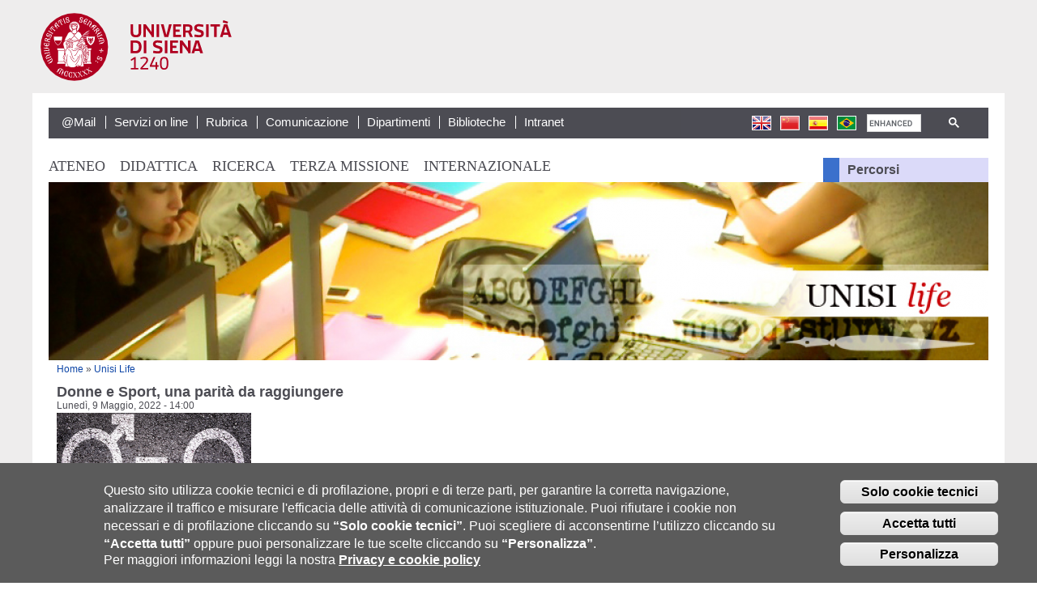

--- FILE ---
content_type: text/html; charset=utf-8
request_url: https://www.unisi.it/unisilife/eventi/donne-e-sport-una-parita-da-raggiungere
body_size: 14228
content:
<!DOCTYPE html><html lang="it" dir="ltr">
<head>
  <meta http-equiv="Content-Type" content="text/html; charset=utf-8" />
<meta name="Generator" content="Drupal 7 (http://drupal.org)" />
<link rel="canonical" href="https://www.unisi.it/unisilife/eventi/donne-e-sport-una-parita-da-raggiungere" />
<link rel="shortlink" href="https://www.unisi.it/node/19671" />
<script type="text/javascript">window.YETT_BLACKLIST = [/analytics/, /facebook/];</script><script type="text/javascript" src="/sites/all/modules/contrib/euccx/js/yett.min.js"></script><meta name="viewport" content="width=device-width, initial-scale=1, maximum-scale=2, minimum-scale=1, user-scalable=yes" />
<link href="sites/all/themes/unisi/apple-icons/apple-touch-icon-precomposed.png" rel="apple-touch-icon" />
<link href="/sites/all/themes/unisi/apple-icons/apple-touch-icon-72x72-precomposed.png" rel="apple-touch-icon" sizes="72x72" />
<link href="/sites/all/themes/unisi/apple-icons/apple-touch-icon-76x76-precomposed.png" rel="apple-touch-icon" sizes="76x76" />
<link href="/sites/all/themes/unisi/apple-icons/apple-touch-icon-114x114-precomposed.png" rel="apple-touch-icon" sizes="114x114" />
<link href="/sites/all/themes/unisi/apple-icons/apple-touch-icon-120x120-precomposed.png" rel="apple-touch-icon" sizes="120x120" />
<link href="/sites/all/themes/unisi/apple-icons/apple-touch-icon-144x144-precomposed.png" rel="apple-touch-icon" sizes="144x144" />
<link href="/sites/all/themes/unisi/apple-icons/apple-touch-icon-152x152-precomposed.png" rel="apple-touch-icon" sizes="152x152" />
  <title>Donne e Sport, una parità da raggiungere | Università degli Studi di Siena</title>  
  <link type="text/css" rel="stylesheet" href="https://www.unisi.it/sites/default/files/css/css_rEI_5cK_B9hB4So2yZUtr5weuEV3heuAllCDE6XsIkI.css" media="all" />
<link type="text/css" rel="stylesheet" href="https://www.unisi.it/sites/default/files/css/css_0CHw9uEHx6Mu0himm0mjTVolzHxqg-5s-P-QvTwlEIk.css" media="all" />
<link type="text/css" rel="stylesheet" href="https://www.unisi.it/sites/default/files/css/css_Pn0yb16A4zzHMrDA3MiA-0_eTiZFRqRf_9egmUNteiY.css" media="all" />
<link type="text/css" rel="stylesheet" href="https://www.unisi.it/sites/default/files/css/css_PYeWiQtNkJ3DFrCJXw8I4EgigAv75fpIkWulF1idGkc.css" media="all" />
<style type="text/css" media="all">
<!--/*--><![CDATA[/*><!--*/
#zone-preface{background-color:#FFFFFF !important;background-image:url('https://www.unisi.it/sites/default/files/styles/img_area/public/sfondi/bg-unisi-life.png?itok=28f2nKaW') !important;background-repeat:no-repeat !important;background-attachment:scroll !important;background-position:right bottom !important;}

/*]]>*/-->
</style>

<!--[if IE 7]>
<link type="text/css" rel="stylesheet" href="https://www.unisi.it/sites/all/themes/unisi/css/fix-ie7.css?t9k6lb" media="all" />
<![endif]-->
<link type="text/css" rel="stylesheet" href="https://www.unisi.it/sites/default/files/css/css_BdIs9RWYkuDoc3zZkDLBcvlymWdUgvHxXASC_S4fz28.css" media="all" />
<style type="text/css" media="all">
<!--/*--><![CDATA[/*><!--*/
body #section-content #zone-preface{background-image:url('https://www.unisi.it/sites/default/files/styles/img_area/public/home_background/bg-unisi-life.png?itok=7iT7OMIE');background-size:cover;}

/*]]>*/-->
</style>

<!--[if (lt IE 9)&(!IEMobile)]>
<link type="text/css" rel="stylesheet" href="https://www.unisi.it/sites/default/files/css/css_8SzJojgCNyi-bEp-hI_FFreiW2YPyJfGvN6lWsY72Pg.css" media="all" />
<![endif]-->

<!--[if gte IE 9]><!-->
<link type="text/css" rel="stylesheet" href="https://www.unisi.it/sites/default/files/css/css_3EpxNnjGPll8GRzFljeLf0GwmKrG0WgV5Tjm0C7lqms.css" media="all" />
<!--<![endif]-->
  

<!-- Matomo tk SDPPUB-10481 -->
<script type="text/javascript">
  var _paq = window._paq = window._paq || [];
  /* tracker methods like "setCustomDimension" should be called before "trackPageView" */
  _paq.push(['trackPageView']);
  _paq.push(['enableLinkTracking']);
  (function() {
    var u="https://ingestion.webanalytics.italia.it/";
    _paq.push(['setTrackerUrl', u+'matomo.php']);
    _paq.push(['setSiteId', '1e0GxX236l']);
    var d=document, g=d.createElement('script'), s=d.getElementsByTagName('script')[0];
    g.type='text/javascript'; g.async=true; g.src=u+'matomo.js'; s.parentNode.insertBefore(g,s);
  })();
</script>
<!-- End Matomo Code -->

</head>
<body class="html not-front not-logged-in page-node page-node- page-node-19671 node-type-evento area-ateneo news-page context-unisilife">
  <div id="skip-link">
    <a href="#main-content" class="element-invisible element-focusable">Salta al contenuto principale</a>
  </div>
  <div class="region region-page-top" id="region-page-top">
  <div class="region-inner region-page-top-inner">
      </div>
</div>  <div class="page clearfix" id="page">
      <header id="section-header" class="section section-header">
  <div id="zone-branding-wrapper" class="zone-wrapper zone-branding-wrapper clearfix">  
  <div id="zone-branding" class="zone zone-branding clearfix container-12">
    <div class="grid-12 region region-branding" id="region-branding">
  <div class="region-inner region-branding-inner">
        <div class="branding-data clearfix">
                        <hgroup class="site-name-slogan">        
                                <h2 class="site-name"><a href="https://www.unisi.it/" title="Home">Università degli Studi di Siena</a></h2>
                              </hgroup>
          </div>
          </div>
</div>  </div>
</div><div id="zone-user-wrapper" class="zone-wrapper zone-user-wrapper clearfix">  
  <div id="zone-user" class="zone zone-user clearfix container-12">
    <div class="grid-8 region region-user-first" id="region-user-first">
  <div class="region-inner region-user-first-inner">
    <div class="block block-menu block-menu-utilita block-menu-menu-utilita odd block-without-title" id="block-menu-menu-utilita">
  <div class="block-inner clearfix">
                
    <div class="content clearfix">
      <ul class="menu"><li class="first leaf menu-2083"><a href="http://www.unisi.it/node/1958" title="">@Mail</a></li>
<li class="collapsed menu-767"><a href="https://www.unisi.it/servizi-line">Servizi on line</a></li>
<li class="leaf menu-2082"><a href="http://rubrica.unisi.it/" title="">Rubrica</a></li>
<li class="leaf menu-9418"><a href="https://www.unisi.it/comunicazione" title="">Comunicazione</a></li>
<li class="leaf menu-3403"><a href="https://www.unisi.it/strutture/dipartimenti">Dipartimenti</a></li>
<li class="leaf menu-3404"><a href="https://www.unisi.it/strutture/biblioteche" title="">Biblioteche</a></li>
<li class="last leaf menu-8934"><a href="https://intranet.unisi.it/" title="">Intranet</a></li>
</ul>    </div>
  </div>
</div>  </div>
</div><div class="grid-4 region region-user-second" id="region-user-second">
  <div class="region-inner region-user-second-inner">
    <div class="block block-custom-google-cse block-custom-google-cse block-custom-google-cse-custom-google-cse odd block-without-title" id="block-custom-google-cse-custom-google-cse">
  <div class="block-inner clearfix">
                
    <div class="content clearfix">
      <gcse:searchbox-only queryParameterName="as_q" resultsUrl="/search-results"></gcse:searchbox-only>    </div>
  </div>
</div><div class="block block-menu block-menu-lingue block-menu-menu-lingue even block-without-title" id="block-menu-menu-lingue">
  <div class="block-inner clearfix">
                
    <div class="content clearfix">
      <ul class="menu"><li class="first leaf menu-3406"><a href="http://en.unisi.it" title="The University of Siena">En</a></li>
<li class="leaf menu-3412"><a href="https://www.unisi.it/node/3090" title="学年锡耶纳大学招生计划 ">Cn</a></li>
<li class="leaf menu-3411"><a href="https://www.unisi.it/node/3089" title="La Universidad de Siena">Es</a></li>
<li class="last leaf menu-3413"><a href="http://www.unisi.it/international/portugues" title="A Universidade de Siena">Pt</a></li>
</ul>    </div>
  </div>
</div>  </div>
</div>  </div>
</div><div id="zone-menu-wrapper" class="zone-wrapper zone-menu-wrapper clearfix">  
  <div id="zone-menu" class="zone zone-menu clearfix container-12">
    <div class="grid-9 region region-menu" id="region-menu">
  <div class="region-inner region-menu-inner">
        <div class="block block-om-maximenu block-om-maximenu-1 block-om-maximenu-om-maximenu-1 odd block-without-title" id="block-om-maximenu-om-maximenu-1">
  <div class="block-inner clearfix">
                
    <div class="content clearfix">
       

  <div id="om-maximenu-main-menu" class="om-maximenu om-maximenu-no-style om-maximenu-block om-maximenu-row om-maximenu-block-down code-om-u1-1605817277">     
            

<div id="om-menu-main-menu-ul-wrapper" class="om-menu-ul-wrapper">
  <ul id="om-menu-main-menu" class="om-menu">
                  

   
  <li id="om-leaf-om-u1-1605817277-1" class="om-leaf first leaf-ateneo om-leaf-title-icon">   
    <a  class="om-link  link-ateneo" href="https://www.unisi.it/ateneo"><img  src="https://www.unisi.it/sites/all/themes/unisi/images/ico-blue.png" alt="Ateneo" /> Ateneo</a>      <div class="om-maximenu-content om-maximenu-content-nofade closed">
    <div class="om-maximenu-top">
      <div class="om-maximenu-top-left"></div>
      <div class="om-maximenu-top-right"></div>
    </div><!-- /.om-maximenu-top --> 
    <div class="om-maximenu-middle">
      <div class="om-maximenu-middle-left">
        <div class="om-maximenu-middle-right">
           

<div class="block block-menu_block block-menu_block-id-1 first last">           
      <div class="content"><div class="menu-block-wrapper menu-block-1 menu-name-menu-menu-area-1 parent-mlid-1566 menu-level-1">
  <ul class="menu"><li class="first leaf has-children menu-mlid-1567 menu-1567"><a href="https://www.unisi.it/ateneo/storia-dellateneo">Storia dell&#039;Ateneo</a></li>
<li class="leaf menu-mlid-6411 menu-6411"><a href="https://www.unisi.it/perche-unisi" title="L&#039;Università di Siena in numeri!">Perché Unisi</a></li>
<li class="leaf menu-mlid-5418 menu-5418"><a href="https://www.unisi.it/ateneo/classifiche-internazionali-e-nazionali">Classifiche internazionali e nazionali</a></li>
<li class="leaf has-children menu-mlid-1568 menu-1568"><a href="https://www.unisi.it/ateneo/governo-e-organizzazione">Governo e organizzazione</a></li>
<li class="leaf has-children menu-mlid-7746 menu-7746"><a href="https://www.unisi.it/ateneo/assicurazione-della-qualita">Assicurazione della qualità</a></li>
<li class="leaf has-children menu-mlid-9414 menu-9414"><a href="https://www.unisi.it/concorsi">Concorsi - Gare e Appalti</a></li>
<li class="leaf has-children menu-mlid-1569 menu-1569"><a href="https://www.unisi.it/ateneo/lavorare-unisi">Lavorare in Unisi</a></li>
<li class="leaf has-children menu-mlid-1580 menu-1580"><a href="https://www.unisi.it/ateneo/statuto-e-regolamenti">Statuto e regolamenti</a></li>
<li class="leaf menu-mlid-1571 menu-1571"><a href="http://albo.unisi.it" title="">Albo on line</a></li>
<li class="leaf has-children menu-mlid-3284 menu-3284"><a href="https://www.unisi.it/ateneo/bilancio">Bilancio</a></li>
<li class="leaf has-children menu-mlid-2250 menu-2250"><a href="https://www.unisi.it/ateneo/adempimenti">Adempimenti</a></li>
<li class="leaf has-children menu-mlid-3181 menu-3181"><a href="https://www.unisi.it/ateneo/progetti-di-ateneo">Progetti di Ateneo</a></li>
<li class="leaf has-children menu-mlid-5409 menu-5409"><a href="https://www.unisi.it/ateneo/programmazione">Programmazione</a></li>
<li class="leaf menu-mlid-7773 menu-7773"><a href="https://www.unisi.it/ateneo/progetto-contabilit%C3%A0-analitica">Progetto contabilità analitica</a></li>
<li class="leaf menu-mlid-10276 menu-10276"><a href="https://www.unisi.it/ateneo/attivita-edilizia">Attività edilizia</a></li>
<li class="last leaf has-children menu-mlid-9785 menu-9785"><a href="https://www.unisi.it/ateneo/politiche-di-parita">Politiche di parità</a></li>
</ul></div>
</div>
  </div><!-- /.block -->





          <div class="om-clearfix"></div>
        </div><!-- /.om-maximenu-middle-right --> 
      </div><!-- /.om-maximenu-middle-left --> 
    </div><!-- /.om-maximenu-middle --> 
    <div class="om-maximenu-bottom">
      <div class="om-maximenu-bottom-left"></div>
      <div class="om-maximenu-bottom-right"></div>
    </div><!-- /.om-maximenu-bottom -->  
  </div><!-- /.om-maximenu-content -->  
 
      
  </li>
  
    
  

  
          
                  

   
  <li id="om-leaf-om-u1-1605817277-2" class="om-leaf leaf-didattica om-leaf-title-icon">   
    <a  class="om-link  link-didattica" href="https://www.unisi.it/didattica"><img  src="https://www.unisi.it/sites/all/themes/unisi/images/ico-yellow.png" alt="Didattica" /> Didattica</a>      <div class="om-maximenu-content om-maximenu-content-nofade closed">
    <div class="om-maximenu-top">
      <div class="om-maximenu-top-left"></div>
      <div class="om-maximenu-top-right"></div>
    </div><!-- /.om-maximenu-top --> 
    <div class="om-maximenu-middle">
      <div class="om-maximenu-middle-left">
        <div class="om-maximenu-middle-right">
           

<div class="block block-menu_block block-menu_block-id-2 first last">           
      <div class="content"><div class="menu-block-wrapper menu-block-2 menu-name-menu-menu-area-2 parent-mlid-1856 menu-level-1">
  <ul class="menu"><li class="first leaf has-children menu-mlid-1858 menu-1858"><a href="https://www.unisi.it/immatricolazioni">Immatricolazioni e iscrizioni</a></li>
<li class="leaf has-children menu-mlid-10252 menu-10252"><a href="https://www.unisi.it/didattica/corsi-di-studio-2025-2026">Corsi di studio 2025-2026</a></li>
<li class="leaf menu-mlid-8490 menu-8490"><a href="https://www.unisi.it/didattica/docenti">Docenti</a></li>
<li class="leaf has-children menu-mlid-1857 menu-1857"><a href="https://www.unisi.it/didattica/orientamento-e-tutorato">Orientamento e tutorato</a></li>
<li class="leaf has-children menu-mlid-1860 menu-1860"><a href="https://www.unisi.it/didattica/corsi-post-laurea">Corsi post laurea</a></li>
<li class="leaf menu-mlid-9781 menu-9781"><a href="https://www.unisi.it/node/3120" title="">Contribuzione studentesca</a></li>
<li class="leaf menu-mlid-9799 menu-9799"><a href="https://campusarezzo.unisi.it/" title="">Campus di Arezzo</a></li>
<li class="leaf has-children menu-mlid-8717 menu-8717"><a href="https://www.unisi.it/didattica/studente-della-toscana-carta-unica-regionale">Studente della Toscana - Carta unica regionale</a></li>
<li class="leaf has-children menu-mlid-8120 menu-8120"><a href="https://www.unisi.it/didattica/formazione-insegnanti">Formazione insegnanti</a></li>
<li class="leaf menu-mlid-10072 menu-10072"><a href="https://www.unisi.it/didattica/usiena-soft-digital-skills">USiena Soft &amp; Digital Skills</a></li>
<li class="leaf menu-mlid-9584 menu-9584"><a href="https://www.unisi.it/didattica/insegnamenti-trasversali">Insegnamenti trasversali</a></li>
<li class="leaf menu-mlid-9690 menu-9690"><a href="https://www.unisi.it/didattica/pa-110-e-lode">PA 110 e lode</a></li>
<li class="leaf menu-mlid-8696 menu-8696"><a href="https://www.unisi.it/didattica/foundation-course">Foundation Course</a></li>
<li class="leaf menu-mlid-4879 menu-4879"><a href="https://www.unisi.it/scuola-di-economia-e-management">Scuola di Economia e Management</a></li>
<li class="leaf menu-mlid-10094 menu-10094"><a href="https://medicina.unisi.it/it" title="The School of Medicine and Health Sciences - University of Siena">Scuola di Medicina e Scienze della Salute</a></li>
<li class="leaf has-children menu-mlid-1861 menu-1861"><a href="https://www.unisi.it/uffici-studenti-didattica">Uffici servizi agli studenti</a></li>
<li class="leaf has-children menu-mlid-7315 menu-7315"><a href="https://www.unisi.it/didattica/rilevazione-opinione-studenti-e-studentesse">Rilevazione opinione studenti e studentesse</a></li>
<li class="leaf has-children menu-mlid-1862 menu-1862"><a href="https://www.unisi.it/didattica/borse">Borse e incentivi allo studio</a></li>
<li class="leaf has-children menu-mlid-4404 menu-4404"><a href="https://www.unisi.it/didattica/placement-office-career-service" title="Placement office &amp; Career service">Placement office &amp; Career service</a></li>
<li class="leaf menu-mlid-5171 menu-5171"><a href="https://www.unisi.it/didattica/corsi-di-lingua-cla">Corsi di lingua (CLA)</a></li>
<li class="leaf has-children menu-mlid-1922 menu-1922"><a href="https://www.unisi.it/didattica/e-learning-ecdl">E-learning - ECDL</a></li>
<li class="leaf menu-mlid-8117 menu-8117"><a href="https://www.unisi.it/didattica/rappresentanze-studentesche">Rappresentanze studentesche</a></li>
<li class="leaf has-children menu-mlid-5301 menu-5301"><a href="https://orientarsi.unisi.it/studio/servizi-di-supporto-agli-studenti/consulenza-agli-studenti" title="">Ascolto e consulenza</a></li>
<li class="leaf has-children menu-mlid-10118 menu-10118"><a href="https://www.unisi.it/didattica/mobilita-nazionale" title="Erasmus italiano">Mobilità nazionale</a></li>
<li class="last leaf has-children menu-mlid-10253 menu-10253"><a href="https://www.unisi.it/didattica/facilitazioni-studentesse-e-studenti">Facilitazioni per studentesse e studenti</a></li>
</ul></div>
</div>
  </div><!-- /.block -->





          <div class="om-clearfix"></div>
        </div><!-- /.om-maximenu-middle-right --> 
      </div><!-- /.om-maximenu-middle-left --> 
    </div><!-- /.om-maximenu-middle --> 
    <div class="om-maximenu-bottom">
      <div class="om-maximenu-bottom-left"></div>
      <div class="om-maximenu-bottom-right"></div>
    </div><!-- /.om-maximenu-bottom -->  
  </div><!-- /.om-maximenu-content -->  
 
      
  </li>
  
    
  

  
          
                  

   
  <li id="om-leaf-om-u1-1605817277-3" class="om-leaf leaf-ricerca om-leaf-title-icon">   
    <a  class="om-link  link-ricerca" href="https://www.unisi.it/ricerca"><img  src="https://www.unisi.it/sites/all/themes/unisi/images/ico-green.png" alt="Ricerca" /> Ricerca</a>      <div class="om-maximenu-content om-maximenu-content-nofade closed">
    <div class="om-maximenu-top">
      <div class="om-maximenu-top-left"></div>
      <div class="om-maximenu-top-right"></div>
    </div><!-- /.om-maximenu-top --> 
    <div class="om-maximenu-middle">
      <div class="om-maximenu-middle-left">
        <div class="om-maximenu-middle-right">
           

<div class="block block-menu_block block-menu_block-id-4 first last">           
      <div class="content"><div class="menu-block-wrapper menu-block-4 menu-name-menu-menu-area-3 parent-mlid-1948 menu-level-1">
  <ul class="menu"><li class="first leaf has-children menu-mlid-9942 menu-9942"><a href="https://www.unisi.it/ricerca/unisi-research">UNISI Research</a></li>
<li class="leaf has-children menu-mlid-1950 menu-1950"><a href="https://www.unisi.it/ricerca/dottorati-di-ricerca">Dottorati di ricerca</a></li>
<li class="leaf menu-mlid-9405 menu-9405"><a href="https://www.unisi.it/ricerca/comitato-la-ricerca-etica-nelle-scienze-umane-e-sociali-careus">Comitato per la RicercA Etica nelle scienze Umane e Sociali – CAREUS</a></li>
<li class="leaf menu-mlid-9544 menu-9544"><a href="https://www.unisi.it/ricerca/hrs4r-human-resources-strategy-researchers">HRS4R - Human Resources Strategy for Researchers</a></li>
<li class="leaf menu-mlid-9791 menu-9791"><a href="https://www.unisi.it/ricerca/piano-la-parita-di-genere-gender-equality-plan-gep" title="Piano per la Parità di Genere - Gender Equality Plan GEP">Piano per la Parità di Genere - Gender Equality Plan GEP</a></li>
<li class="leaf menu-mlid-9459 menu-9459"><a href="https://www.unisi.it/ricerca/unisia">Unis-IA - Rete dei laboratori di intelligenza artificiale</a></li>
<li class="leaf has-children menu-mlid-10300 menu-10300"><a href="https://www.unisi.it/ricerca/piano-lo-sviluppo-della-ricerca">Piano per lo Sviluppo della Ricerca</a></li>
<li class="last leaf has-children menu-mlid-8903 menu-8903"><a href="https://www.unisi.it/ricerca/utilizzo-di-animali-fini-scientifici">Utilizzo di animali a fini scientifici</a></li>
</ul></div>
</div>
  </div><!-- /.block -->





          <div class="om-clearfix"></div>
        </div><!-- /.om-maximenu-middle-right --> 
      </div><!-- /.om-maximenu-middle-left --> 
    </div><!-- /.om-maximenu-middle --> 
    <div class="om-maximenu-bottom">
      <div class="om-maximenu-bottom-left"></div>
      <div class="om-maximenu-bottom-right"></div>
    </div><!-- /.om-maximenu-bottom -->  
  </div><!-- /.om-maximenu-content -->  
 
      
  </li>
  
    
  

  
          
                  

   
  <li id="om-leaf-om-u1-1605817277-5" class="om-leaf leaf-terza-missione">   
    <a  class="om-link  link-terza-missione" href="https://www.unisi.it/terza-missione">Terza missione</a>      <div class="om-maximenu-content om-maximenu-content-nofade closed">
    <div class="om-maximenu-top">
      <div class="om-maximenu-top-left"></div>
      <div class="om-maximenu-top-right"></div>
    </div><!-- /.om-maximenu-top --> 
    <div class="om-maximenu-middle">
      <div class="om-maximenu-middle-left">
        <div class="om-maximenu-middle-right">
           

<div class="block block-menu_block block-menu_block-id-17 first last">           
      <div class="content"><div class="menu-block-wrapper menu-block-17 menu-name-menu-menu-terza-missione parent-mlid-9976 menu-level-1">
  <ul class="menu"><li class="first leaf menu-mlid-9980 menu-9980"><a href="https://www.unisi.it/terza-missione/terza-missione-sito-dedicato">Terza Missione - sito dedicato</a></li>
<li class="leaf menu-mlid-9981 menu-9981"><a href="https://www.unisi.it/terza-missione/public-engagement">Public Engagement</a></li>
<li class="leaf menu-mlid-9982 menu-9982"><a href="https://www.unisi.it/terza-missione/trasferimento-tecnologico">Trasferimento Tecnologico</a></li>
<li class="last leaf menu-mlid-10166 menu-10166"><a href="https://www.unisi.it/terza-missione/sperimentazione-clinica">Sperimentazione clinica</a></li>
</ul></div>
</div>
  </div><!-- /.block -->





          <div class="om-clearfix"></div>
        </div><!-- /.om-maximenu-middle-right --> 
      </div><!-- /.om-maximenu-middle-left --> 
    </div><!-- /.om-maximenu-middle --> 
    <div class="om-maximenu-bottom">
      <div class="om-maximenu-bottom-left"></div>
      <div class="om-maximenu-bottom-right"></div>
    </div><!-- /.om-maximenu-bottom -->  
  </div><!-- /.om-maximenu-content -->  
 
      
  </li>
  
    
  

  
          
                  

   
  <li id="om-leaf-om-u1-1605817277-4" class="om-leaf last leaf-internazionale om-leaf-title-icon">   
    <a  class="om-link  link-internazionale" href="https://www.unisi.it/internazionale"><img  src="https://www.unisi.it/sites/all/themes/unisi/images/ico-fuchsia.png" alt="Internazionale" /> Internazionale</a>      <div class="om-maximenu-content om-maximenu-content-nofade closed">
    <div class="om-maximenu-top">
      <div class="om-maximenu-top-left"></div>
      <div class="om-maximenu-top-right"></div>
    </div><!-- /.om-maximenu-top --> 
    <div class="om-maximenu-middle">
      <div class="om-maximenu-middle-left">
        <div class="om-maximenu-middle-right">
           

<div class="block block-menu_block block-menu_block-id-3 first last">           
      <div class="content"><div class="menu-block-wrapper menu-block-3 menu-name-menu-menu-area-4 parent-mlid-1988 menu-level-1">
  <ul class="menu"><li class="first leaf has-children menu-mlid-9360 menu-9360"><a href="https://www.unisi.it/internazionale/dimensione-internazionale">Dimensione internazionale</a></li>
<li class="leaf has-children menu-mlid-1990 menu-1990"><a href="https://www.unisi.it/internazionale/offerta-formativa-lingua-inglese">Offerta formativa in lingua inglese</a></li>
<li class="leaf has-children menu-mlid-5528 menu-5528"><a href="https://www.unisi.it/internazionale/doppi-titoli-double-degrees">Doppi titoli - Double Degrees</a></li>
<li class="leaf menu-mlid-10011 menu-10011"><a href="https://admission.unisi.it/" title="">International Students Admissions </a></li>
<li class="leaf has-children menu-mlid-10161 menu-10161"><a href="https://www.unisi.it/internazionale/admission-office">Admission Office</a></li>
<li class="leaf has-children menu-mlid-2708 menu-2708"><a href="https://www.unisi.it/internazionale/incoming-exchange-students" title="Incoming students">Incoming Exchange Students</a></li>
<li class="leaf has-children menu-mlid-1991 menu-1991"><a href="https://www.unisi.it/internazionale/outgoing-students" title="International Mobility, Outgoing Students">Outgoing Exchange Students</a></li>
<li class="leaf has-children menu-mlid-2007 menu-2007"><a href="https://www.unisi.it/internazionale/international-researchers-and-visiting-professors">International Researchers and Visiting Professors</a></li>
<li class="leaf has-children menu-mlid-5089 menu-5089"><a href="https://www.unisi.it/internazionale/mobilit%C3%A0-docenti-e-personale">Mobilità docenti e personale</a></li>
<li class="last leaf has-children menu-mlid-9441 menu-9441"><a href="https://www.unisi.it/internazionale/virtual-exchange">Virtual Exchange</a></li>
</ul></div>
</div>
  </div><!-- /.block -->





          <div class="om-clearfix"></div>
        </div><!-- /.om-maximenu-middle-right --> 
      </div><!-- /.om-maximenu-middle-left --> 
    </div><!-- /.om-maximenu-middle --> 
    <div class="om-maximenu-bottom">
      <div class="om-maximenu-bottom-left"></div>
      <div class="om-maximenu-bottom-right"></div>
    </div><!-- /.om-maximenu-bottom -->  
  </div><!-- /.om-maximenu-content -->  
 
      
  </li>
  
    
  

  
          
      </ul><!-- /.om-menu -->    
</div><!-- /.om-menu-ul-wrapper -->   



      </div><!-- /#om-maximenu-[menu name] -->   


    </div>
  </div>
</div>  </div>
</div>
<div class="grid-3 region region-header-second" id="region-header-second">
  <div class="region-inner region-header-second-inner">
    <div class="block block-om-maximenu block-om-maximenu-2 block-om-maximenu-om-maximenu-2 odd block-without-title" id="block-om-maximenu-om-maximenu-2">
  <div class="block-inner clearfix">
                
    <div class="content clearfix">
       

  <div id="om-maximenu-percorsi" class="om-maximenu om-maximenu-no-style om-maximenu-block om-maximenu-column om-maximenu-block-down code-om-u1-1704889400">     
            

<div id="om-menu-percorsi-ul-wrapper" class="om-menu-ul-wrapper">
  <ul id="om-menu-percorsi" class="om-menu">
                  

   
  <li id="om-leaf-om-u1-1704889400-1" class="om-leaf first last leaf-percorsi">   
    <a  class="om-link  link-percorsi" rel="nofollow" href="https://www.unisi.it/node/1762">Percorsi</a>      <div class="om-maximenu-content om-maximenu-content-nofade closed">
    <div class="om-maximenu-top">
      <div class="om-maximenu-top-left"></div>
      <div class="om-maximenu-top-right"></div>
    </div><!-- /.om-maximenu-top --> 
    <div class="om-maximenu-middle">
      <div class="om-maximenu-middle-left">
        <div class="om-maximenu-middle-right">
           

<div class="block block-menu block-menu-id-menu-target first last">           
      <div class="content"><ul class="menu"><li class="first leaf menu-2798"><a href="https://www.unisi.it/percorsi/futuro-studente" title="Futuro studente">Futuro studente</a></li>
<li class="leaf menu-2799"><a href="https://www.unisi.it/percorsi/studente" title="Studente">Studente</a></li>
<li class="leaf menu-2800"><a href="https://www.unisi.it/percorsi/studente-internazionale" title="Studente internazionale">Studente internazionale</a></li>
<li class="leaf menu-2801"><a href="https://www.unisi.it/percorsi/personale-docente" title="Personale docente">Personale docente</a></li>
<li class="leaf menu-2802"><a href="https://www.unisi.it/percorsi/personale-ta" title="Personale T/A">Personale T/A</a></li>
<li class="leaf menu-2803"><a href="https://www.unisi.it/percorsi/imprese-ed-enti" title="Imprese ed enti">Imprese ed enti</a></li>
<li class="last leaf menu-5279"><a href="http://www.alumni.unisi.it/" title="">Alumni</a></li>
</ul></div>
  </div><!-- /.block -->





          <div class="om-clearfix"></div>
        </div><!-- /.om-maximenu-middle-right --> 
      </div><!-- /.om-maximenu-middle-left --> 
    </div><!-- /.om-maximenu-middle --> 
    <div class="om-maximenu-bottom">
      <div class="om-maximenu-bottom-left"></div>
      <div class="om-maximenu-bottom-right"></div>
    </div><!-- /.om-maximenu-bottom -->  
  </div><!-- /.om-maximenu-content -->  
 
      
  </li>
  
    
  

  
          
      </ul><!-- /.om-menu -->    
</div><!-- /.om-menu-ul-wrapper -->   



      </div><!-- /#om-maximenu-[menu name] -->   


    </div>
  </div>
</div>  </div>
</div>  </div>
</div></header>    
      <section id="section-content" class="section section-content">
  <div id="zone-preface-wrapper" class="zone-wrapper zone-preface-wrapper clearfix">  
  <div id="zone-preface" class="zone zone-preface clearfix container-12">
    <div class="grid-12 region region-preface-first" id="region-preface-first">
  <div class="region-inner region-preface-first-inner">
      </div>
</div>  </div>
</div><div id="zone-content-wrapper" class="zone-wrapper zone-content-wrapper clearfix">  
  <div id="zone-content" class="zone zone-content clearfix interna container-12">    
          <div id="breadcrumb" class="grid-12"><h2 class="element-invisible">Tu sei qui</h2><div class="breadcrumb"><a href="https://www.unisi.it/">Home</a> » <a href="https://www.unisi.it/unisilife">Unisi Life</a></div></div>
        
        <div class="grid-12 region region-content alpha" id="region-content">
  <div class="region-inner region-content-inner">
    <a id="main-content"></a>
                <h1 class="title" id="page-title">Donne e Sport, una parità da raggiungere</h1>
                        <div class="block block-system block-main block-system-main odd block-without-title" id="block-system-main">
  <div class="block-inner clearfix">
                
    <div class="content clearfix">
      <article about="https://www.unisi.it/unisilife/eventi/donne-e-sport-una-parita-da-raggiungere" typeof="sioc:Item foaf:Document" class="node node-evento node-published node-not-promoted node-not-sticky author-krystynafaron odd clearfix" id="node-evento-19671">
        <span property="dc:title" content="Donne e Sport, una parità da raggiungere" class="rdf-meta element-hidden"></span>    
  
  <div class="content clearfix">
    
<div class="field field-name-field-data-evento field-type-datetime field-label-hidden">
    <div class="field-items">
          <div class="field-item even"><span class="date-display-single" property="dc:date" datatype="xsd:dateTime" content="2022-05-09T14:00:00+02:00">Lunedì, 9 Maggio, 2022 - 14:00</span></div>
      </div>
</div>

<div class="field field-name-field-foto-notizia field-type-image field-label-hidden">
    <div class="field-items">
          <div class="field-item even"><img typeof="foaf:Image" src="https://www.unisi.it/sites/default/files/styles/hp_eventi/public/eventi/immagini/donne_01.PNG?itok=qu6Sjs55" width="240" height="190" alt="Donne e Sport, una parità da raggiungere" title="Donne e Sport, una parità da raggiungere" /></div>
      </div>
</div>
<div class="field-collection-container clearfix">
<div class="field field-name-field-paragrafo field-type-field-collection field-label-hidden">
    <div class="field-items">
          <div class="field-item even"><div class="field-collection-view clearfix view-mode-full field-collection-view-final"><div class="entity entity-field-collection-item field-collection-item-field-paragrafo icon img_right clearfix" about="https://www.unisi.it/field-collection/field-paragrafo/116558" typeof="" class="entity entity-field-collection-item field-collection-item-field-paragrafo">
  <div class="content">
    
<div class="field field-name-field-titolo-paragrafo field-type-text field-label-hidden">
    <div class="field-items">
          <div class="field-item even">Donne e Sport, una parità da raggiungere</div>
      </div>
</div>

<div class="field field-name-field-foto-paragrafo field-type-image field-label-hidden">
    <div class="field-items">
          <div class="field-item even"><a href="https://www.unisi.it/sites/default/files/contenuto_generico/immagini/Donne_Sport_una_parita_da_raggiungere%20.png"><img typeof="foaf:Image" src="https://www.unisi.it/sites/default/files/styles/paragrafo/public/contenuto_generico/immagini/Donne_Sport_una_parita_da_raggiungere%20.png?itok=k5S4NIUO" width="460" height="651" alt="Donne e Sport, una parità da raggiungere" title="Donne e Sport, una parità da raggiungere" /></a></div>
      </div>
</div>

<div class="field field-name-field-testo-paragrafo field-type-text-long field-label-hidden">
    <div class="field-items">
          <div class="field-item even"><ul>
<li><strong><span>lunedì 9 maggio, </span></strong><span><strong>ore 14.00</strong></span></li>
</ul>
<p><span>Aula Magna del Rettorato<br />Banchi di Sotto, 55 – SIENA</span></p>
<p> </p>
<ul>
<li><strong><a href="https://youtu.be/EtYRdNskcZU"><span>DIRETTA STREAMING</span></a></strong></li>
</ul>
<p> </p>
<p><strong><span> Per partecipare occorre l</span><span>’iscrizione online:</span></strong></p>
<ul>
<li><a href="https://www.eventbrite.it/e/biglietti-donne-e-sport-una-parita-da-raggiungere-332571940627"><strong>https://www.eventbrite.it/e/biglietti-donne-e-sport-una-parita-da-raggiungere-332571940627</strong></a><strong> </strong></li>
</ul>
<p> </p>
<p><strong>(A tutte le studentesse e gli studenti che parteciperanno al convegno sarà rilasciato l'open badge "critical thinking").</strong></p>
<p> </p>
<p><em>Il programma della giornata</em></p>
<ul>
<li><strong>Ore 14:00 – Saluti istituzionali:</strong></li>
</ul>
<div><strong>Francesco Frati</strong> -<em> Magnifico Rettore Università di Siena</em></div>
<div><strong>Letizia Marsili</strong> - <em>Delegata agli Studenti e cittadinanza studentesca Università di Siena</em></div>
<div><strong>Simone Pacciani </strong>- <em>Presidente Territoriale Uisp Siena Aps</em></div>
<div><strong>Alessandra Nardini</strong> - <em>Assessora Regione Toscana Parità di genere</em></div>
<div> </div>
<ul>
<li><strong>Ore 14:30</strong></li>
</ul>
<div><strong>Eleonora Belloni </strong>-<em> “La discriminazione di genere nello sport in Italia: una lunga storia”</em></div>
<div> </div>
<ul>
<li><strong>Ore 14:50</strong></li>
</ul>
<div><strong>Giuseppe Segreto</strong> - <em>“I limiti del linguaggio come limiti del mondo. La comunicazione di genere nel giornalismo sportivo”</em></div>
<div> </div>
<ul>
<li><strong>Ore 15:20</strong></li>
</ul>
<div><strong>Nicola Porro </strong>- <em>già Presidente associazione europea di sociologia dello sport</em></div>
<div> </div>
<ul>
<li><strong>Ore 15.50 – Esperienze dirette di atlete e dirigenti sportive</strong></li>
</ul>
<div><strong>Manuela Claysset</strong> - <em>responsabile Uisp Nazionale politiche di genere e diritti</em></div>
<div><strong>Elena Calzeroni </strong>- <em>atleta lancio del disco, preparatrice atletica FIR, allenatrice nazionale 2° livello Fidal, dirigente tecnico Asd The Lab ssd srl</em></div>
<div><strong>Giulia Collodel </strong>- <em>docente dell’ Università di Siena, tennista ex n. 11 del ranking italiano, ha partecipato a 3 universiadi</em></div>
<div> </div>
<ul>
<li><strong>Ore 17:10 Conclusioni</strong></li>
</ul>
<div><strong>Tiziano Pesce</strong> - <em>Presidente Uisp</em></div>
<div>Modera - Lorenzo Bani, presidente Uisp Toscana</div>
<div> </div>
<div><strong><span>L'evento è organizzato da Uisp Siena, Università di Siena, Comitato Unico di Garanzia di Ateneo e USienasport.</span></strong></div>
<div> </div>
<div> </div>
</div>
      </div>
</div>

<div class="field field-name-field-allegati-file field-type-file field-label-hidden">
    <div class="field-items">
          <div class="field-item even"><span class="file"><img class="file-icon" alt="PDF icon" title="application/pdf" src="/modules/file/icons/application-pdf.png" /> <a href="https://www.unisi.it/sites/default/files/allegatiparagrafo/Donne_Sport_una_parita_da_raggiungere.pdf" type="application/pdf; length=2321397" title="Donne_Sport_una_parita_da_raggiungere.pdf">Scarica la locandina </a></span></div>
      </div>
</div>
  </div>
</div>
</div></div>
      </div>
</div>
</div>  </div>
  
  <div class="clearfix">
          <nav class="links node-links clearfix"></nav>
    
      </div>
</article>    </div>
  </div>
</div>      </div>
</div>  </div>
</div></section>    
  
      <footer id="section-footer" class="section section-footer">
  <div id="zone-footer-wrapper" class="zone-wrapper zone-footer-wrapper clearfix">  
  <div id="zone-footer" class="zone zone-footer clearfix container-12">
    <div class="grid-3 region region-footer-first-one" id="region-footer-first-one">
  <div class="region-inner region-footer-first-one-inner">
    <div class="block block-block block-12 block-block-12 odd block-without-title" id="block-block-12">
  <div class="block-inner clearfix">
                
    <div class="content clearfix">
      <div class="logo_footer"><img alt="LOGO UNISI FOOTER" src="/sites/all/themes/unisi/loghi/logo_portale_footer.svg" /><br /><img src="/sites/all/themes/unisi/images/separatore_footer_orizzontale_new.png" /></div><div class="logo_footer"><a href="/ricerca/hrs4r-human-resources-strategy-researchers" target="_self"><img alt="LOGO HR UNISI" src="/sites/all/themes/unisi/images/LOGO_HR_UNISI_175.png" /></a></div>    </div>
  </div>
</div>  </div>
</div><div class="grid-3 region region-footer-first-two" id="region-footer-first-two">
  <div class="region-inner region-footer-first-two-inner">
    <div class="block block-menu block-menu-footer block-menu-menu-footer odd block-without-title" id="block-menu-menu-footer">
  <div class="block-inner clearfix">
                
    <div class="content clearfix">
      <ul class="menu"><li class="first leaf menu-9419"><a href="https://www.unisi.it/ateneo/adempimenti/amministrazione_trasparente" title="">Amministrazione Trasparente</a></li>
<li class="leaf menu-2692"><a href="https://www.unisi.it/node/12841" title="Albo on line">Albo on line - Pubblicità legale</a></li>
<li class="leaf menu-9447"><a href="https://www.unisi.it/ateneo/concorsi-gare-e-appalti" title="">Concorsi-gare e appalti</a></li>
<li class="leaf menu-2666"><a href="https://www.unisi.it/contatti">Contatti</a></li>
<li class="leaf menu-2665"><a href="https://www.unisi.it/credits">Credits</a></li>
<li class="leaf menu-2309"><a href="https://www.unisi.it/mappa-del-sito">Mappa del sito</a></li>
<li class="leaf menu-3427"><a href="http://www.unisi.it/ateneo/adempimenti/accessibilit%C3%A0" title="Accessibilità">Accessibilità</a></li>
<li class="leaf menu-5303"><a href="https://www.unisi.it/ateneo/adempimenti/atti-di-notifica" title="">Atti di notifica</a></li>
<li class="leaf menu-3428"><a href="http://www.unisi.it/ateneo/adempimenti/privacy" title="Privacy">Privacy</a></li>
<li class="leaf menu-9661"><a href="https://www.unisi.it/cookiesettings" title="">Cookie settings</a></li>
<li class="leaf menu-5423"><a href="http://www.unisi.it/ateneo/adempimenti/privacy" title="Cookie policy">Cookie policy</a></li>
<li class="leaf menu-3858"><a href="https://www.unisi.it/note-legali">Note legali</a></li>
<li class="leaf menu-3859"><a href="https://www.unisi.it/elenco-siti-tematici">Elenco siti tematici</a></li>
<li class="leaf menu-7409"><a href="https://www.unisi.it/dati-di-monitoraggio">Dati di monitoraggio</a></li>
<li class="leaf menu-5551"><a href="https://www.unisi.it/segnala-alla-redazione">Segnala alla redazione</a></li>
<li class="leaf menu-7420"><a href="https://www.unisi.it/guida-alluso-del-portale-e-social">Guida all&#039;uso del portale e social</a></li>
<li class="last leaf menu-10271"><a href="https://www.unisi.it/ateneo/governo-e-organizzazione/organi-di-ateneo/attivita-del-comitato-unico-di-garanzia/punto-ascolto-antiviolenza" title="">Punto ascolto antiviolenza</a></li>
</ul>    </div>
  </div>
</div>  </div>
</div><div class="grid-3 region region-footer-first-three" id="region-footer-first-three">
  <div class="region-inner region-footer-first-three-inner">
    <div class="block block-menu block-menu-footer-2 block-menu-menu-footer-2 odd block-without-title" id="block-menu-menu-footer-2">
  <div class="block-inner clearfix">
                
    <div class="content clearfix">
      <ul class="menu"><li class="first leaf menu-5501"><a href="http://santachiaralab.unisi.it/" title="">Santa Chiara Lab</a></li>
<li class="leaf menu-5425"><a href="http://www.unisi.it/urp" title="Ufficio Relazioni con il Pubblico">Ufficio Relazioni con il Pubblico</a></li>
<li class="leaf menu-9800"><a href="https://campusarezzo.unisi.it/" title="">Campus di Arezzo</a></li>
<li class="leaf menu-2869"><a href="http://www.cla.unisi.it" title="Centro Linguistico d&#039;Ateneo">Centro Linguistico d&#039;Ateneo - CLA</a></li>
<li class="leaf menu-5424"><a href="https://www.unisi.it/ateneo/lavorare-unisi/accoglienza-disabili-e-servizi-dsa" title="Accoglienza disabili e servizi DSA">Disabilità, DSA e BES</a></li>
<li class="leaf menu-2870"><a href="https://www.unisi.it/internazionale/admission-office" title="International Place">Admission Office</a></li>
<li class="leaf menu-8085"><a href="https://www.unisi.it/node/12666" title="">International Mobility Desk</a></li>
<li class="leaf menu-5885"><a href="http://www.europedirect.unisi.it/" title="">Europe Direct Siena</a></li>
<li class="leaf menu-3547"><a href="https://www.unisi.it/ateneo/musei" title="">Musei</a></li>
<li class="leaf menu-3410"><a href="http://www.unisi.it/strutture/altre-strutture" title="">Altre strutture</a></li>
<li class="leaf menu-769"><a href="https://www.unisi.it/altre-strutture/sedi-nel-territorio" title="">Sedi nel territorio</a></li>
<li class="leaf menu-8040"><a href="https://www.unisi.it/prenotazione%20aule" title="">Prenotazione aule</a></li>
<li class="leaf menu-7493"><a href="http://www.cussiena.it/" title="">CUS Siena</a></li>
<li class="leaf menu-5544"><a href="http://www.unisi.it/node/3875" title="">Rete WiFi</a></li>
<li class="leaf menu-8041"><a href="https://www.unisi.it/sicurezza-informatica" title="">Sicurezza informatica</a></li>
<li class="leaf menu-8021"><a href="https://www.unisi.it/gruppi-associazioni-studentesche" title="">Gruppi / Associazioni studentesche</a></li>
<li class="last leaf menu-9869"><a href="https://www.unisi.it/ateneo/progetti-di-ateneo/sportello-avanzato-just-peace" title="">Just Peace</a></li>
</ul>    </div>
  </div>
</div>  </div>
</div><div class="grid-3 region region-footer-first-four" id="region-footer-first-four">
  <div class="region-inner region-footer-first-four-inner">
    <div class="block block-menu block-menu-footer-evidenze block-menu-menu-footer-evidenze odd block-without-title" id="block-menu-menu-footer-evidenze">
  <div class="block-inner clearfix">
                
    <div class="content clearfix">
      <ul class="menu"><li class="first leaf menu-10055"><a href="https://www.unisi.it/lavora-con-noi" title="">Lavora con noi</a></li>
<li class="leaf menu-7403"><a href="https://www.unisi.it/comunicazione/5x1000-donazioni-sponsorizzazioni" title="">5x1000 - Donazioni</a></li>
<li class="leaf menu-9490"><a href="https://www.unisi.it/materiali-informativi" title="">Materiali informativi</a></li>
<li class="leaf menu-8038"><a href="https://www.unisi.it/come-raggiungerci" title="">Come raggiungerci</a></li>
<li class="leaf menu-8039"><a href="https://www.unisi.it/ateneo/comunicazione/virtual-tour" title="">Virtual Tour</a></li>
<li class="last leaf menu-9630"><a href="https://www.unisi.it/comunicazione/linee-guida-un-linguaggio-amministrativo-e-istituzionale" title="">Linee Guida per un Linguaggio amministrativo e istituzionale inclusivo</a></li>
</ul>    </div>
  </div>
</div><section class="block block-menu block-menu-segui-unisi block-menu-menu-segui-unisi even" id="block-menu-menu-segui-unisi">
  <div class="block-inner clearfix">
              <h2 class="block-title">Segui UNISI</h2>
            
    <div class="content clearfix">
      <ul class="menu"><li class="first leaf menu-2458"><a href="http://twitter.com/unisiena" title="La pagina dell&#039;Ateneo su Twitter">T</a></li>
<li class="leaf menu-2459"><a href="http://www.facebook.com/unisiena" title="La fan page di Unisi su Facebook">F</a></li>
<li class="leaf menu-2460"><a href="http://www.youtube.com/user/unisiena/featured" title="Il canale Youtube di Unisi">Y</a></li>
<li class="leaf menu-9917"><a href="https://www.tiktok.com/@unisiena" title="TikTok">TikTok</a></li>
<li class="leaf menu-3235"><a href="http://www.flickr.com/photos/unisiena/sets/" title="Galleria di immagini dell&#039;Ateneo su flickr">fr</a></li>
<li class="leaf menu-4852"><a href="http://www.unisi.it/unisilife/uradio" title="La pagina di Uradio">UR</a></li>
<li class="leaf menu-4978"><a href="http://instagram.com/unisiena " title="Instagram Università di Siena">I</a></li>
<li class="leaf menu-5291"><a href="https://it.linkedin.com/edu/universit%C3%A0-degli-studi-di-siena-13890" title="Profilo Linkedin dell&#039;Università di Siena">LKN</a></li>
<li class="last leaf menu-7446"><a href="https://www.unisi.it/node/10838" title="App segreteria online">MU</a></li>
</ul>    </div>
  </div>
</section><div class="block block-block block-7 block-block-7 odd block-without-title" id="block-block-7">
  <div class="block-inner clearfix">
                
    <div class="content clearfix">
      <p><a href="https://sostenibilita.unisi.it" target="_blank"><img alt="Università di Siena - Sostenibilità" src="/sites/all/themes/unisi/images/usiena_sostenibilita_scritta.png" title="Vai al progetto di Ateneo - USiena Sostenibilità" /></a></p>
<p> </p>
<p><a href="http://www.unisishop.it/"><img alt="Logo di UnisiShop" src="/sites/all/themes/unisi/images/unisi-shop-stesso_font2_gg.png" title="Vai al sito di UnisiShop" width="134px" /></a></p>
    </div>
  </div>
</div>  </div>
</div><div class="grid-12 region region-footer-second" id="region-footer-second">
  <div class="region-inner region-footer-second-inner">
    <div class="block block-block block-1 block-block-1 odd block-without-title" id="block-block-1">
  <div class="block-inner clearfix">
                
    <div class="content clearfix">
      <p><strong>Università degli Studi di Siena</strong> - Rettorato, via Banchi di Sotto 55, 53100 Siena ITALIA<br />P.IVA 00273530527 | C.F. 80002070524 | <a href="/node/3513" target="_blank">Modalità di pagamento</a> | <a href="/node/1356">Caselle Pec: Posta Elettronica Certificata</a> | <a href="/node/6610" style="font-size: 13.008px; line-height: 20.0063px;">Fatturazione Elettronica</a><br />Contatti: <a href="/cdn-cgi/l/email-protection#d1a4a3a191a4bfb8a2b8ffb8a5"><span class="__cf_email__" data-cfemail="5124232111243f3822387f3825">[email&#160;protected]</span></a> - URP - Ufficio Relazioni con il Pubblico Tel. 0577 235555 (dal lunedì al venerdì dalle 9.30 alle 10.30)</p>
<p> </p>
    </div>
  </div>
</div>  </div>
</div>  </div>
</div></footer>  </div>  <script data-cfasync="false" src="/cdn-cgi/scripts/5c5dd728/cloudflare-static/email-decode.min.js"></script><script type="text/javascript" src="https://www.unisi.it/sites/all/modules/contrib/jquery_update/replace/jquery/1.7/jquery.min.js?v=1.7.2"></script>
<script type="text/javascript" src="https://www.unisi.it/misc/jquery-extend-3.4.0.js?v=1.7.2"></script>
<script type="text/javascript" src="https://www.unisi.it/misc/jquery-html-prefilter-3.5.0-backport.js?v=1.7.2"></script>
<script type="text/javascript" src="https://www.unisi.it/misc/jquery.once.js?v=1.2"></script>
<script type="text/javascript" src="https://www.unisi.it/misc/drupal.js?t9k6lb"></script>
<script type="text/javascript" src="https://www.unisi.it/sites/all/modules/contrib/jquery_update/replace/ui/external/jquery.cookie.js?v=67fb34f6a866c40d0570"></script>
<script type="text/javascript">
<!--//--><![CDATA[//><!--
jQuery.extend(Drupal.settings, {"basePath":"\/","pathPrefix":"","ajaxPageState":{"theme":"unisi","theme_token":"3XKPbx9DDEzQBr8OHDt0YR0QiacFaJq968AnTKCx7C0","css":{"modules\/system\/system.base.css":1,"modules\/system\/system.messages.css":1,"sites\/all\/modules\/contrib\/date\/date_api\/date.css":1,"sites\/all\/modules\/contrib\/date\/date_popup\/themes\/datepicker.1.7.css":1,"sites\/all\/modules\/contrib\/date\/date_repeat_field\/date_repeat_field.css":1,"sites\/all\/modules\/contrib\/om_maximenu\/css\/om_maximenu.css":1,"sites\/all\/modules\/contrib\/picture\/picture_wysiwyg.css":1,"modules\/user\/user.css":1,"sites\/all\/modules\/contrib\/extlink\/extlink.css":1,"sites\/all\/modules\/contrib\/views\/css\/views.css":1,"sites\/all\/modules\/contrib\/ctools\/css\/ctools.css":1,"sites\/all\/modules\/contrib\/dhtml_menu\/dhtml_menu.css":1,"sites\/all\/modules\/contrib\/files_undo_remove\/files_undo_remove.css":1,"sites\/all\/modules\/contrib\/om_maximenu\/skin\/no_style\/no_style.css":1,"sites\/all\/modules\/contrib\/eu_cookie_compliance\/css\/eu_cookie_compliance.css":1,"sites\/all\/modules\/contrib\/field_collection\/field_collection.theme.css":1,"public:\/\/ctools\/css\/6d4739e8885660c8ba410d6c938d0f38.css":1,"sites\/all\/themes\/omega\/alpha\/css\/alpha-reset.css":1,"sites\/all\/themes\/omega\/alpha\/css\/alpha-mobile.css":1,"sites\/all\/themes\/omega\/alpha\/css\/alpha-alpha.css":1,"sites\/all\/themes\/omega\/omega\/css\/formalize.css":1,"sites\/all\/themes\/omega\/omega\/css\/omega-branding.css":1,"sites\/all\/themes\/omega\/omega\/css\/omega-menu.css":1,"sites\/all\/themes\/omega\/omega\/css\/omega-forms.css":1,"sites\/all\/themes\/omega\/omega\/css\/omega-visuals.css":1,"0":1,"sites\/all\/themes\/unisi\/css\/fix-ie7.css":1,"sites\/all\/themes\/unisi\/css\/text-unisi.css":1,"sites\/all\/themes\/unisi\/css\/global.css":1,"sites\/all\/themes\/unisi\/css\/eu_cookie.css":1,"1":1,"ie::normal::sites\/all\/themes\/unisi\/css\/unisi-alpha-default.css":1,"ie::normal::sites\/all\/themes\/unisi\/css\/unisi-alpha-default-normal.css":1,"ie::normal::sites\/all\/themes\/omega\/alpha\/css\/grid\/alpha_default\/normal\/alpha-default-normal-12.css":1,"narrow::sites\/all\/themes\/unisi\/css\/unisi-alpha-default.css":1,"narrow::sites\/all\/themes\/unisi\/css\/unisi-alpha-default-narrow.css":1,"sites\/all\/themes\/omega\/alpha\/css\/grid\/alpha_default\/narrow\/alpha-default-narrow-12.css":1,"normal::sites\/all\/themes\/unisi\/css\/unisi-alpha-default.css":1,"normal::sites\/all\/themes\/unisi\/css\/unisi-alpha-default-normal.css":1,"sites\/all\/themes\/omega\/alpha\/css\/grid\/alpha_default\/normal\/alpha-default-normal-12.css":1,"wide::sites\/all\/themes\/unisi\/css\/unisi-alpha-default.css":1,"wide::sites\/all\/themes\/unisi\/css\/unisi-alpha-default-wide.css":1,"sites\/all\/themes\/omega\/alpha\/css\/grid\/alpha_default\/wide\/alpha-default-wide-12.css":1},"js":{"sites\/all\/modules\/contrib\/jquery_update\/replace\/jquery\/1.7\/jquery.min.js":1,"misc\/jquery-extend-3.4.0.js":1,"misc\/jquery-html-prefilter-3.5.0-backport.js":1,"misc\/jquery.once.js":1,"misc\/drupal.js":1,"sites\/all\/modules\/contrib\/jquery_update\/replace\/ui\/external\/jquery.cookie.js":1,"2":1,"sites\/all\/modules\/contrib\/picture\/picturefill2\/picturefill.min.js":1,"sites\/all\/modules\/contrib\/picture\/picture.min.js":1,"sites\/all\/modules\/contrib\/om_maximenu\/js\/om_maximenu.js":1,"sites\/all\/modules\/contrib\/extlink\/extlink.js":1,"public:\/\/languages\/it_HNQ6fy7NpiUKhMnqfjjwiVXP8oIgOn7pbZplHNyozXs.js":1,"sites\/all\/modules\/contrib\/dhtml_menu\/dhtml_menu.js":1,"sites\/all\/modules\/contrib\/files_undo_remove\/files_undo_remove.js":1,"sites\/all\/libraries\/modernizr\/modernizr.js":1,"1":1,"sites\/all\/modules\/contrib\/eu_cookie_compliance\/js\/eu_cookie_compliance.js":1,"sites\/all\/modules\/contrib\/google_analytics\/googleanalytics.js":1,"3":1,"sites\/all\/modules\/contrib\/euccx\/js\/euccx.js":1,"sites\/all\/themes\/unisi\/..\/..\/..\/..\/misc\/form.js":1,"sites\/all\/themes\/unisi\/..\/..\/..\/..\/misc\/collapse.js":1,"sites\/all\/themes\/unisi\/js\/unisi.js":1,"sites\/all\/themes\/omega\/omega\/js\/jquery.formalize.js":1,"sites\/all\/themes\/omega\/omega\/js\/omega-mediaqueries.js":1,"0":1}},"dhtmlMenu":{"nav":"open","animation":{"effects":{"height":"height","opacity":"opacity","width":0},"speed":"500"},"effects":{"siblings":"close-same-tree","children":"none","remember":"0"},"filter":{"type":"whitelist","list":{"menu-amministrazione-centrale":"menu-amministrazione-centrale","menu-menu-organi-ateneo":"menu-menu-organi-ateneo","devel":0,"main-menu":0,"management":0,"menu-footer":0,"menu-menu-area-1":0,"menu-menu-area-2":0,"menu-menu-area-3":0,"menu-menu-area-4":0,"menu-segui-unisi":0,"menu-strutture":0,"menu-target":0,"menu-utilita":0,"navigation":0,"shortcut-set-1":0,"user-menu":0}}},"modernizrPath":false,"modernizrServerside":false,"eu_cookie_compliance":{"cookie_policy_version":"1.0.0","popup_enabled":1,"popup_agreed_enabled":0,"popup_hide_agreed":0,"popup_clicking_confirmation":0,"popup_scrolling_confirmation":0,"popup_html_info":"\u003Cdiv\u003E  \n  \u003Cdiv class =\u0022popup-content info\u0022\u003E\n    \u003Cdiv id=\u0022popup-text\u0022\u003E\n      \u003Cdiv class=\u0022bannercookie\u0022\u003E\n\u003Cdiv aria-label=\u0022informativa breve dei cookie\u0022 role=\u0022region\u0022\u003E\n\u003Cp\u003EQuesto sito utilizza cookie tecnici e di profilazione, propri e di terze parti, per garantire la corretta navigazione, analizzare il traffico e misurare l\u0027efficacia delle attivit\u00e0 di comunicazione istituzionale.\u003C\/p\u003E\n\u003Cp\u003EPuoi rifiutare i cookie non necessari e di profilazione cliccando su \u003Cstrong\u003E\u201cSolo cookie tecnici\u201d\u003C\/strong\u003E.\u003C\/p\u003E\n\u003Cp\u003EPuoi scegliere di acconsentirne l\u2019utilizzo cliccando su \u003Cstrong\u003E\u201cAccetta tutti\u201d\u003C\/strong\u003E oppure puoi personalizzare le tue scelte cliccando su \u003Cstrong\u003E\u201cPersonalizza\u201d\u003C\/strong\u003E.\u003C\/p\u003E\n\u003C\/div\u003E\n\u003Cdiv aria-label=\u0022privacy e cookie policy\u0022 role=\u0022region\u0022\u003EPer maggiori informazioni leggi la nostra \u003Cstrong\u003E\u003Ca href=\u0022\/ateneo\/adempimenti\/privacy\u0022 target=\u0022_blank\u0022\u003EPrivacy e cookie policy\u003C\/a\u003E\u003C\/strong\u003E\u003C\/div\u003E\n\u003C\/div\u003E\n    \u003C\/div\u003E\n    \u003Cdiv id=\u0022popup-buttons\u0022\u003E        \n        \n      \u003Cbutton type=\u0022button\u0022 class=\u0022decline-button eu-cookie-compliance-default-button\u0022 \u003ESolo cookie tecnici\u003C\/button\u003E                \n      \u003Cbutton type=\u0022button\u0022 class=\u0022agree-button eu-cookie-compliance-default-button\u0022\u003EAccetta tutti \u003C\/button\u003E\n              \u003Cbutton type=\u0022button\u0022 class=\u0022find-more-button eu-cookie-compliance-more-button euccx-disable-all disagree-button eu-cookie-compliance-default-button\u0022\u003EPersonalizza\u003C\/button\u003E\n          \u003C\/div\u003E\n  \u003C\/div\u003E\n\u003C\/div\u003E","use_mobile_message":false,"mobile_popup_html_info":"  \n\u003Cdiv\u003E  \n  \u003Cdiv class =\u0022popup-content info\u0022\u003E\n    \u003Cdiv id=\u0022popup-text\u0022\u003E\n          \u003C\/div\u003E\n    \u003Cdiv id=\u0022popup-buttons\u0022\u003E        \n        \n      \u003Cbutton type=\u0022button\u0022 class=\u0022decline-button eu-cookie-compliance-default-button\u0022 \u003ESolo cookie tecnici\u003C\/button\u003E                \n      \u003Cbutton type=\u0022button\u0022 class=\u0022agree-button eu-cookie-compliance-default-button\u0022\u003EAccetta tutti \u003C\/button\u003E\n              \u003Cbutton type=\u0022button\u0022 class=\u0022find-more-button eu-cookie-compliance-more-button euccx-disable-all disagree-button eu-cookie-compliance-default-button\u0022\u003EPersonalizza\u003C\/button\u003E\n          \u003C\/div\u003E\n  \u003C\/div\u003E\n\u003C\/div\u003E\n","mobile_breakpoint":"768","popup_html_agreed":"\u003Cdiv\u003E\n  \u003Cdiv class=\u0022popup-content agreed\u0022\u003E\n    \u003Cdiv id=\u0022popup-text\u0022\u003E\n      \u003Cp\u003EThank you for accepting cookies\n\u003C\/p\u003E\u003Cp\u003EYou can now hide this message or find out more about cookies.\u003C\/p\u003E\n    \u003C\/div\u003E\n    \u003Cdiv id=\u0022popup-buttons\u0022\u003E\n      \u003Cbutton type=\u0022button\u0022 class=\u0022hide-popup-button eu-cookie-compliance-hide-button\u0022\u003ENascondi\u003C\/button\u003E\n              \u003Cbutton type=\u0022button\u0022 class=\u0022find-more-button eu-cookie-compliance-more-button-thank-you\u0022 \u003EMore info\u003C\/button\u003E\n          \u003C\/div\u003E\n  \u003C\/div\u003E\n\u003C\/div\u003E","popup_use_bare_css":false,"popup_height":"auto","popup_width":"100%","popup_delay":1000,"popup_link":"https:\/\/www.unisi.it\/cookiesettings","popup_link_new_window":1,"popup_position":null,"fixed_top_position":1,"popup_language":"it","store_consent":false,"better_support_for_screen_readers":0,"reload_page":0,"domain":"","domain_all_sites":0,"popup_eu_only_js":0,"cookie_lifetime":"100","cookie_session":false,"disagree_do_not_show_popup":0,"method":"default","allowed_cookies":"","withdraw_markup":"\u003Cbutton type=\u0022button\u0022 class=\u0022eu-cookie-withdraw-tab\u0022\u003EImpostazioni Privacy\u003C\/button\u003E\n\u003Cdiv class=\u0022eu-cookie-withdraw-banner\u0022\u003E\n  \u003Cdiv class=\u0022popup-content info\u0022\u003E\n    \u003Cdiv id=\u0022popup-text\u0022\u003E\n      \u003Cp\u003EWe use cookies on this site to enhance your user experience\n\u003C\/p\u003E\u003Cp\u003EYou have given your consent for us to set cookies.\u003C\/p\u003E\n    \u003C\/div\u003E\n    \u003Cdiv id=\u0022popup-buttons\u0022\u003E\n      \u003Cbutton type=\u0022button\u0022 class=\u0022eu-cookie-withdraw-button\u0022\u003ERitira il consenso\u003C\/button\u003E\n    \u003C\/div\u003E\n  \u003C\/div\u003E\n\u003C\/div\u003E\n","withdraw_enabled":false,"withdraw_button_on_info_popup":1,"cookie_categories":[],"cookie_categories_details":[],"enable_save_preferences_button":1,"cookie_name":"","cookie_value_disagreed":"0","cookie_value_agreed_show_thank_you":"1","cookie_value_agreed":"2","containing_element":"body","automatic_cookies_removal":1},"extlink":{"extTarget":"_blank","extClass":0,"extLabel":"(link is external)","extImgClass":0,"extIconPlacement":"append","extSubdomains":1,"extExclude":"","extInclude":"","extCssExclude":"","extCssExplicit":"","extAlert":0,"extAlertText":"This link will take you to an external web site. We are not responsible for their content.","mailtoClass":"mailto","mailtoLabel":"(link sends e-mail)"},"googleanalytics":{"trackOutbound":1,"trackMailto":1,"trackDownload":1,"trackDownloadExtensions":"7z|aac|arc|arj|asf|asx|avi|bin|csv|doc(x|m)?|dot(x|m)?|exe|flv|gif|gz|gzip|hqx|jar|jpe?g|js|mp(2|3|4|e?g)|mov(ie)?|msi|msp|pdf|phps|png|ppt(x|m)?|pot(x|m)?|pps(x|m)?|ppam|sld(x|m)?|thmx|qtm?|ra(m|r)?|sea|sit|tar|tgz|torrent|txt|wav|wma|wmv|wpd|xls(x|m|b)?|xlt(x|m)|xlam|xml|z|zip"},"euccx":{"plugins":{"ganalytics":{"blacklist":["\/analytics\/"],"cookies_handled":["_ga","_gat","_gid"]},"fbpixel":{"blacklist":["\/facebook\/"]}},"unticked":1,"dab":1},"omega":{"layouts":{"primary":"normal","order":["narrow","normal","wide"],"queries":{"narrow":"all and (min-width: 740px) and (min-device-width: 740px), (max-device-width: 800px) and (min-width: 740px) and (orientation:landscape)","normal":"all and (min-width: 980px) and (min-device-width: 980px), all and (max-device-width: 1024px) and (min-width: 1024px) and (orientation:landscape)","wide":"all and (min-width: 1220px)"}}}});
//--><!]]>
</script>
<script type="text/javascript">
<!--//--><![CDATA[//><!--
document.createElement( "picture" );
//--><!]]>
</script>
<script type="text/javascript" src="https://www.unisi.it/sites/all/modules/contrib/picture/picturefill2/picturefill.min.js?v=2.3.1"></script>
<script type="text/javascript" src="https://www.unisi.it/sites/all/modules/contrib/picture/picture.min.js?v=7.81"></script>
<script type="text/javascript" src="https://www.unisi.it/sites/all/modules/contrib/om_maximenu/js/om_maximenu.js?t9k6lb"></script>
<script type="text/javascript" src="https://www.unisi.it/sites/all/modules/contrib/extlink/extlink.js?t9k6lb"></script>
<script type="text/javascript" src="https://www.unisi.it/sites/default/files/languages/it_HNQ6fy7NpiUKhMnqfjjwiVXP8oIgOn7pbZplHNyozXs.js?t9k6lb"></script>
<script type="text/javascript" src="https://www.unisi.it/sites/all/modules/contrib/dhtml_menu/dhtml_menu.js?t9k6lb"></script>
<script type="text/javascript" src="https://www.unisi.it/sites/all/modules/contrib/files_undo_remove/files_undo_remove.js?t9k6lb"></script>
<script type="text/javascript" src="https://www.unisi.it/sites/all/libraries/modernizr/modernizr.js?t9k6lb"></script>
<script type="text/javascript">
<!--//--><![CDATA[//><!--
window.eu_cookie_compliance_cookie_name = "";
//--><!]]>
</script>
<script type="text/javascript" defer="defer" src="https://www.unisi.it/sites/all/modules/contrib/eu_cookie_compliance/js/eu_cookie_compliance.js?t9k6lb"></script>
<script type="text/javascript" src="https://www.unisi.it/sites/all/modules/contrib/google_analytics/googleanalytics.js?t9k6lb"></script>
<script type="text/javascript">
<!--//--><![CDATA[//><!--
(function(i,s,o,g,r,a,m){i["GoogleAnalyticsObject"]=r;i[r]=i[r]||function(){(i[r].q=i[r].q||[]).push(arguments)},i[r].l=1*new Date();a=s.createElement(o),m=s.getElementsByTagName(o)[0];a.async=1;a.src=g;m.parentNode.insertBefore(a,m)})(window,document,"script","https://www.google-analytics.com/analytics.js","ga");ga("create", "UA-33653224-1", {"cookieDomain":"auto"});ga("set", "anonymizeIp", true);ga("send", "pageview");
//--><!]]>
</script>
<script type="text/javascript" src="https://www.unisi.it/sites/all/modules/contrib/euccx/js/euccx.js?t9k6lb"></script>
<script type="text/javascript" src="https://www.unisi.it/sites/all/themes/unisi/../../../../misc/form.js?t9k6lb"></script>
<script type="text/javascript" src="https://www.unisi.it/sites/all/themes/unisi/../../../../misc/collapse.js?t9k6lb"></script>
<script type="text/javascript" src="https://www.unisi.it/sites/all/themes/unisi/js/unisi.js?t9k6lb"></script>
<script type="text/javascript" src="https://www.unisi.it/sites/all/themes/omega/omega/js/jquery.formalize.js?t9k6lb"></script>
<script type="text/javascript" src="https://www.unisi.it/sites/all/themes/omega/omega/js/omega-mediaqueries.js?t9k6lb"></script>
<script type="text/javascript">
<!--//--><![CDATA[//><!--
  (function() {
    var cx = '003607932637319280825:mw9lazssogk';
    var gcse = document.createElement('script');
    gcse.type = 'text/javascript';
    gcse.async = true;
    gcse.src = 'https://cse.google.com/cse.js?cx=' + cx;
    var s = document.getElementsByTagName('script')[0];
    s.parentNode.insertBefore(gcse, s);
  })();
//--><!]]>
</script>
<script defer src="https://static.cloudflareinsights.com/beacon.min.js/vcd15cbe7772f49c399c6a5babf22c1241717689176015" integrity="sha512-ZpsOmlRQV6y907TI0dKBHq9Md29nnaEIPlkf84rnaERnq6zvWvPUqr2ft8M1aS28oN72PdrCzSjY4U6VaAw1EQ==" data-cf-beacon='{"version":"2024.11.0","token":"55deaaaf42984e8db8c703ed1c4d39a5","server_timing":{"name":{"cfCacheStatus":true,"cfEdge":true,"cfExtPri":true,"cfL4":true,"cfOrigin":true,"cfSpeedBrain":true},"location_startswith":null}}' crossorigin="anonymous"></script>
</body>
</html>


--- FILE ---
content_type: text/css
request_url: https://www.unisi.it/sites/default/files/css/css_0CHw9uEHx6Mu0himm0mjTVolzHxqg-5s-P-QvTwlEIk.css
body_size: 4338
content:
.container-inline-date{clear:both;}.container-inline-date .form-item{float:none;margin:0;padding:0;}.container-inline-date > .form-item{display:inline-block;margin-right:0.5em;vertical-align:top;}fieldset.date-combo .container-inline-date > .form-item{margin-bottom:10px;}.container-inline-date .form-item .form-item{float:left;}.container-inline-date .form-item,.container-inline-date .form-item input{width:auto;}.container-inline-date .description{clear:both;}.container-inline-date .form-item input,.container-inline-date .form-item select,.container-inline-date .form-item option{margin-right:5px;}.container-inline-date .date-spacer{margin-left:-5px;}.views-right-60 .container-inline-date div{margin:0;padding:0;}.container-inline-date .date-timezone .form-item{clear:both;float:none;width:auto;}.container-inline-date .date-padding{float:left;}fieldset.date-combo .container-inline-date .date-padding{padding:10px;}.views-exposed-form .container-inline-date .date-padding{padding:0;}#calendar_div,#calendar_div td,#calendar_div th{margin:0;padding:0;}#calendar_div,.calendar_control,.calendar_links,.calendar_header,.calendar{border-collapse:separate;margin:0;width:185px;}.calendar td{padding:0;}span.date-display-single{}span.date-display-start{}span.date-display-end{}.date-prefix-inline{display:inline-block;}.date-clear{clear:both;display:block;float:none;}.date-no-float{clear:both;float:none;width:98%;}.date-float{clear:none;float:left;width:auto;}.date-float .form-type-checkbox{padding-right:1em;}.form-type-date-select .form-type-select[class*=hour]{margin-left:.75em;}.date-container .date-format-delete{float:left;margin-top:1.8em;margin-left:1.5em;}.date-container .date-format-name{float:left;}.date-container .date-format-type{float:left;padding-left:10px;}.date-container .select-container{clear:left;float:left;}div.date-calendar-day{background:#F3F3F3;border-top:1px solid #EEE;border-left:1px solid #EEE;border-right:1px solid #BBB;border-bottom:1px solid #BBB;color:#999;float:left;line-height:1;margin:6px 10px 0 0;text-align:center;width:40px;}div.date-calendar-day span{display:block;text-align:center;}div.date-calendar-day span.month{background-color:#B5BEBE;color:white;font-size:.9em;padding:2px;text-transform:uppercase;}div.date-calendar-day span.day{font-size:2em;font-weight:bold;}div.date-calendar-day span.year{font-size:.9em;padding:2px;}.date-form-element-content-multiline{padding:10px;border:1px solid #CCC;}.form-item.form-item-instance-widget-settings-input-format-custom,.form-item.form-item-field-settings-enddate-required{margin-left:1.3em;}#edit-field-settings-granularity .form-type-checkbox{margin-right:.6em;}.date-year-range-select{margin-right:1em;}
#ui-datepicker-div{font-size:100%;font-family:Verdana,sans-serif;background:#eee;border-right:2px #666 solid;border-bottom:2px #666 solid;z-index:9999;}.ui-datepicker{width:17em;padding:.2em .2em 0;}.ui-datepicker .ui-datepicker-header{position:relative;padding:.2em 0;}.ui-datepicker .ui-datepicker-prev,.ui-datepicker .ui-datepicker-next{position:absolute;top:2px;width:1.8em;height:1.8em;}.ui-datepicker .ui-datepicker-prev-hover,.ui-datepicker .ui-datepicker-next-hover{top:1px;}.ui-datepicker .ui-datepicker-prev{left:2px;}.ui-datepicker .ui-datepicker-next{right:2px;}.ui-datepicker .ui-datepicker-prev-hover{left:1px;}.ui-datepicker .ui-datepicker-next-hover{right:1px;}.ui-datepicker .ui-datepicker-prev span,.ui-datepicker .ui-datepicker-next span{display:block;position:absolute;left:50%;margin-left:-8px;top:50%;margin-top:-8px;}.ui-datepicker .ui-datepicker-title{margin:0 2.3em;line-height:1.8em;text-align:center;}.ui-datepicker .ui-datepicker-title select{float:left;font-size:1em;margin:1px 0;}.ui-datepicker select.ui-datepicker-month-year{width:100%;}.ui-datepicker select.ui-datepicker-month,.ui-datepicker select.ui-datepicker-year{width:49%;}.ui-datepicker .ui-datepicker-title select.ui-datepicker-year{float:right;}.ui-datepicker table{width:100%;font-size:.9em;border-collapse:collapse;margin:0 0 .4em;}.ui-datepicker th{padding:.7em .3em;text-align:center;font-weight:bold;border:0;}.ui-datepicker td{border:0;padding:1px;}.ui-datepicker td span,.ui-datepicker td a{display:block;padding:.2em;text-align:right;text-decoration:none;}.ui-datepicker .ui-datepicker-buttonpane{background-image:none;margin:.7em 0 0 0;padding:0 .2em;border-left:0;border-right:0;border-bottom:0;}.ui-datepicker .ui-datepicker-buttonpane button{float:right;margin:.5em .2em .4em;cursor:pointer;padding:.2em .6em .3em .6em;width:auto;overflow:visible;}.ui-datepicker .ui-datepicker-buttonpane button.ui-datepicker-current{float:left;}.ui-datepicker.ui-datepicker-multi{width:auto;}.ui-datepicker-multi .ui-datepicker-group{float:left;}.ui-datepicker-multi .ui-datepicker-group table{width:95%;margin:0 auto .4em;}.ui-datepicker-multi-2 .ui-datepicker-group{width:50%;}.ui-datepicker-multi-3 .ui-datepicker-group{width:33.3%;}.ui-datepicker-multi-4 .ui-datepicker-group{width:25%;}.ui-datepicker-multi .ui-datepicker-group-last .ui-datepicker-header{border-left-width:0;}.ui-datepicker-multi .ui-datepicker-group-middle .ui-datepicker-header{border-left-width:0;}.ui-datepicker-multi .ui-datepicker-buttonpane{clear:left;}.ui-datepicker-row-break{clear:both;width:100%;}.ui-datepicker-rtl{direction:rtl;}.ui-datepicker-rtl .ui-datepicker-prev{right:2px;left:auto;}.ui-datepicker-rtl .ui-datepicker-next{left:2px;right:auto;}.ui-datepicker-rtl .ui-datepicker-prev:hover{right:1px;left:auto;}.ui-datepicker-rtl .ui-datepicker-next:hover{left:1px;right:auto;}.ui-datepicker-rtl .ui-datepicker-buttonpane{clear:right;}.ui-datepicker-rtl .ui-datepicker-buttonpane button{float:left;}.ui-datepicker-rtl .ui-datepicker-buttonpane button.ui-datepicker-current{float:right;}.ui-datepicker-rtl .ui-datepicker-group{float:right;}.ui-datepicker-rtl .ui-datepicker-group-last .ui-datepicker-header{border-right-width:0;border-left-width:1px;}.ui-datepicker-rtl .ui-datepicker-group-middle .ui-datepicker-header{border-right-width:0;border-left-width:1px;}
.date-repeat-input{float:left;margin-right:5px;width:auto;}.date-repeat-input select{min-width:7em;}.date-repeat fieldset{clear:both;float:none;}.date-repeat-radios{margin-bottom:1em;}.date-repeat-radios input[type=radio]{float:left;margin:0.75em 0.75em 0 0;}.date-repeat-radios .form-wrapper{float:left;}.date-repeat-radios .form-type-checkboxes .form-type-checkbox{width:15%;float:left;margin:0;}.date-repeat-radios .date-repeat-radios-item{margin-bottom:1em;}.weekly .form-type-checkboxes .form-type-checkbox{float:left;margin-right:10px;}.date-repeat-input.byday-count label,.date-repeat-input.byday-count select,.date-clear.bymonthday label,.date-clear.bymonthday select{display:inline;}.date-repeat-input.byday-day label,.date-clear.bymonthday .field-suffix{font-weight:bold;}.range-of-repeat .form-radios > div{margin-top:0.5em;}.range-of-repeat .count input[type=text]{margin:0 0.5em;}.range-of-repeat .until .form-wrapper{margin:0 0.5em;display:inline-block;vertical-align:middle;}.range-of-repeat .until .form-radio,.range-of-repeat .until .date-prefix-inline{margin:0 0 1.4em 0;vertical-align:middle;}.range-of-repeat .until.widget-date_popup.label-above .form-radio,.range-of-repeat .until.widget-date_popup.label-above .date-prefix-inline{margin:0;vertical-align:middle;}.range-of-repeat .until.widget-date_select.label-within .form-radio,.range-of-repeat .until.widget-date_select.label-within .date-prefix-inline{margin:0;vertical-align:middle;}.range-of-repeat .until.widget-date_select.label-above .form-radio,.range-of-repeat .until.widget-date_select.label-above .date-prefix-inline{margin:1.4em 0 0 0;vertical-align:middle;}.range-of-repeat .until .form-type-date-text .date-padding{padding:0;}.range-of-repeat .until.widget-date_select.label-within .date-padding{padding:0;}.range-of-repeat .until.widget-date_select.label-above .date-padding{padding:0;}.range-of-repeat .until .form-type-date-select,.range-of-repeat .until .form-type-date-popup,.range-of-repeat .until .form-type-date-text{border:none;margin:0;}
#om-maximenu-admin table .col-link{width:75%;}#om-maximenu-blocks-get .edit-block{display:inline;}#om-maximenu-blocks-get .edit-block a{font-weight:bold;}.om-maximenu{height:auto;position:relative;z-index:100;}.om-maximenu-content{display:none;}.om-maximenu .om-maximenu-content{position:absolute;top:30px;left:0;min-width:300px;z-index:500;}.om-maximenu .om-maximenu-content .block{position:relative;}.om-maximenu .om-maximenu-content.open{display:block !important;}.om-maximenu .om-maximenu-open{position:absolute;bottom:-10px;right:0;font-size:9px;height:15px;line-height:15px;}.om-maximenu .om-maximenu-open input{margin:0 5px 0 0;float:left;}.om-maximenu .om-maximenu-edit{display:none;position:absolute;top:0;right:0;font-size:.7em;background-color:#fff;}.om-maximenu:hover .om-maximenu-edit{display:block;z-index:1000;}.om-maximenu .om-maximenu-edit a{display:block;float:left;margin-left:3px;height:0;width:16px;padding:16px 0 0;overflow:hidden;background:url(/sites/all/modules/contrib/om_maximenu/css/images/icons.gif) 0 0 scroll no-repeat;}.om-maximenu .om-maximenu-edit a:hover{background-position:0 -16px;}.om-maximenu-content .edit-block{display:none;position:absolute;top:0;right:0;font-size:.7em;background-color:#fff;}.om-maximenu-content .block:hover .edit-block{display:block;z-index:1000;}.om-maximenu-content .block .edit-block a{display:block;float:left;margin-left:3px;height:0;width:16px;padding:16px 0 0;overflow:hidden;background:url(/sites/all/modules/contrib/om_maximenu/css/images/icons.gif) 0 0 scroll no-repeat;}.om-maximenu-content .block .edit-block a.block-config{background-position:0 0;}.om-maximenu-content .block .edit-block a.block-config:hover{background-position:0 -16px;}.om-maximenu-content .block .edit-block a.block-edit-menu{background-position:-16px 0;}.om-maximenu-content .block .edit-block a.block-edit-menu:hover{background-position:-16px -16px;}.om-maximenu-content .block .edit-block a.block-edit-view{background-position:-32px 0;}.om-maximenu-content .block .edit-block a.block-edit-view:hover{background-position:-32px -16px;}.om-maximenu ul.om-menu{display:block;padding:0;margin:0;height:30px;position:relative;z-index:20;}.om-maximenu ul.om-menu li.om-leaf{display:block;padding:0;margin:0;height:30px;list-style:none;list-style-image:none;position:relative;z-index:5;}.om-maximenu ul.om-menu li.om-leaf.om-leaf-icon .om-link{padding:0;}.om-maximenu ul.om-menu li.om-leaf .om-link{display:block;padding:0 15px;margin:0;height:30px;line-height:30px;}.om-maximenu ul.om-menu li.om-leaf .om-link:hover{cursor:pointer;text-decoration:none;}.om-maximenu ul.om-menu li.om-leaf:hover .om-maximenu-content-nofade{display:block;}.om-maximenu ul.om-menu li.om-leaf .om-link .om-subtitle{line-height:normal;display:block;margin-top:-2px;font-size:.9em;}.om-clearfix{clear:both;}.om-maximenu .om-maximenu-top{position:relative;}.om-maximenu .om-maximenu-bottom{position:relative;}.om-maximenu.om-maximenu-main-menu .om-maximenu-content{}.om-maximenu.om-maximenu-main-menu ul.om-menu{float:left;}.om-maximenu.om-maximenu-main-menu ul.om-menu li.om-leaf{float:left;}.om-maximenu.om-maximenu-main-menu ul.om-menu li.om-leaf .om-link{float:left;}.om-maximenu.om-maximenu-block.om-maximenu-row ul.om-menu li.om-leaf{float:left;}.om-maximenu.om-maximenu-block.om-maximenu-row ul.om-menu li.om-leaf .om-link{float:left;}.om-maximenu.om-maximenu-block.om-maximenu-column{height:auto;}.om-maximenu.om-maximenu-block.om-maximenu-column ul.om-menu{float:none;height:auto;}.om-maximenu.om-maximenu-block.om-maximenu-column ul.om-menu li.om-leaf{float:none;height:auto;}.om-maximenu.om-maximenu-block.om-maximenu-column ul.om-menu li.om-leaf .om-link{float:none;height:auto;}.om-maximenu.om-maximenu-float.om-maximenu-row ul.om-menu li.om-leaf{float:left;}.om-maximenu.om-maximenu-float.om-maximenu-row ul.om-menu li.om-leaf .om-link{float:left;}.om-maximenu.om-maximenu-float.om-maximenu-column{height:auto;}.om-maximenu.om-maximenu-float.om-maximenu-column ul.om-menu{float:none;height:auto;}.om-maximenu.om-maximenu-float.om-maximenu-column ul.om-menu li.om-leaf{float:none;height:auto;}.om-maximenu.om-maximenu-float.om-maximenu-column ul.om-menu li.om-leaf .om-link{float:none;height:auto;}.om-maximenu.om-maximenu-horizontal{}.om-maximenu.om-maximenu-vertical{height:auto;width:30px;}.om-maximenu.om-maximenu-vertical ul.om-menu{height:auto;width:30px;}.om-maximenu.om-maximenu-vertical ul.om-menu li.om-leaf{height:auto;width:30px;}.om-maximenu.om-maximenu-vertical ul.om-menu li.om-leaf .om-link{height:auto;width:30px;padding:30px 0;line-height:normal;}.om-maximenu.om-maximenu-vertical.om-maximenu-left ul.om-menu li.om-leaf .om-link{-webkit-transform:rotate(-270deg);-moz-transform:rotate(-270deg);filter:progid:DXImageTransform.Microsoft.BasicImage(rotation=3);}.om-maximenu.om-maximenu-vertical.om-maximenu-left .om-maximenu-content{margin-left:15px;}.om-maximenu.om-maximenu-vertical.om-maximenu-right ul.om-menu li.om-leaf .om-link{-webkit-transform:rotate(-90deg);-moz-transform:rotate(-90deg);filter:progid:DXImageTransform.Microsoft.BasicImage(rotation=1);}.om-maximenu.om-maximenu-vertical.om-maximenu-right .om-maximenu-content{margin-right:15px;}.om-maximenu.om-maximenu-float.om-maximenu-column.om-maximenu-vertical.om-maximenu-left .om-maximenu-content,.om-maximenu.om-maximenu-float.om-maximenu-column.om-maximenu-vertical.om-maximenu-right .om-maximenu-content{top:-20px;}.om-maximenu.om-maximenu-dock{height:auto;}.om-maximenu.om-maximenu-dock ul.om-menu{height:auto;}.om-maximenu.om-maximenu-dock ul.om-menu li.om-leaf-icon{height:auto;}.om-maximenu.om-maximenu-dock ul.om-menu li.om-leaf-icon .om-link{height:auto;}.om-maximenu.om-maximenu-dock ul.om-menu li.om-leaf-icon .om-link img{}.om-maximenu.om-maximenu-dock.om-maximenu-vertical ul.om-menu li.om-leaf-icon .om-link{padding:0;}.om-maximenu.om-maximenu-dock.om-maximenu-left ul.om-menu li.om-leaf-icon{text-align:left;}.om-maximenu.om-maximenu-dock.om-maximenu-right ul.om-menu li.om-leaf-icon{text-align:right;}.om-maximenu.om-maximenu-dock.om-maximenu-middle ul.om-menu{width:auto;}.om-maximenu.om-maximenu-dock.om-maximenu-middle ul.om-menu li.om-leaf-icon{text-align:center;}.om-maximenu.om-maximenu-dock.om-maximenu-bottom,.om-maximenu.om-maximenu-dock.om-maximenu-bottom ul.om-menu,.om-maximenu.om-maximenu-dock.om-maximenu-bottom ul.om-menu li.om-leaf-icon,.om-maximenu.om-maximenu-dock.om-maximenu-bottom ul.om-menu li.om-leaf-icon .om-link,.om-maximenu.om-maximenu-dock.om-maximenu-bottom ul.om-menu li.om-leaf-icon .om-link img{vertical-align:bottom;float:none;display:inline;}.om-maximenu.om-maximenu-dock.om-maximenu-bottom ul.om-menu li.om-leaf-icon .om-maximenu-content{bottom:50px;}.om-maximenu.om-maximenu-dock.om-maximenu-top ul.om-menu li.om-leaf-icon .om-maximenu-content{top:50px;}.om-maximenu.om-maximenu-dock.om-maximenu-top.om-maximenu-column ul.om-menu li.om-leaf-icon .om-maximenu-content{top:-30px;}.om-maximenu.om-maximenu-dock.om-maximenu-top{height:30px;}.om-maximenu.om-maximenu-dock.om-maximenu-column.om-maximenu-top{height:auto;}.om-maximenu.om-maximenu-dock.om-maximenu-column.om-maximenu-top.om-maximenu-column ul.om-menu{height:auto;}.om-maximenu.om-maximenu-float{}.om-maximenu.om-maximenu-float .om-maximenu-content{text-align:left;}.om-maximenu.om-maximenu-float.om-maximenu-left{right:auto;}.om-maximenu.om-maximenu-float.om-maximenu-left ul.om-menu{position:relative;left:0;}.om-maximenu.om-maximenu-float.om-maximenu-left .om-maximenu-content{left:10px;right:auto;}.om-maximenu.om-maximenu-float.om-maximenu-right{left:auto;}.om-maximenu.om-maximenu-float.om-maximenu-right ul.om-menu{position:relative;right:0;}.om-maximenu.om-maximenu-float.om-maximenu-right .om-maximenu-content{right:10px;left:auto;}.om-maximenu.om-maximenu-float.om-maximenu-middle{bottom:0;left:0;right:0;margin:0 auto;z-index:190;text-align:center;}.om-maximenu.om-maximenu-float.om-maximenu-middle .om-maximenu-content{}.om-maximenu.om-maximenu-float.om-maximenu-middle ul.om-menu{width:auto;margin:0 auto;text-align:center;}.om-maximenu.om-maximenu-float.om-maximenu-middle ul.om-menu li.om-leaf{display:inline-block;float:none;}.om-maximenu.om-maximenu-float.om-maximenu-middle ul.om-menu li.om-leaf .om-link{display:inline-block;float:none;}.om-maximenu.om-maximenu-float.om-maximenu-top{height:30px;}.om-maximenu.om-maximenu-float.om-maximenu-top .om-maximenu-content{bottom:auto;top:30px;}.om-maximenu.om-maximenu-float.om-maximenu-bottom{}.om-maximenu.om-maximenu-float.om-maximenu-bottom .om-maximenu-content{top:auto;bottom:30px;}.om-maximenu.om-maximenu-float.om-maximenu-row{}.om-maximenu.om-maximenu-float.om-maximenu-column{}.om-maximenu.om-maximenu-float.om-maximenu-column.om-maximenu-left .om-maximenu-content{top:-50px;left:100%;right:auto;}.om-maximenu.om-maximenu-float.om-maximenu-column.om-maximenu-right .om-maximenu-content{top:-50px;right:100%;left:auto;}.om-maximenu.om-maximenu-block{}.om-maximenu.om-maximenu-block .om-maximenu-content{z-index:500;}.om-maximenu.om-maximenu-block ul.om-menu{float:left;}.om-maximenu.om-maximenu-block ul.om-menu li.om-leaf{float:left;}.om-maximenu.om-maximenu-block ul.om-menu li.om-leaf .om-link{float:left;}.om-maximenu.om-maximenu-block-down .om-maximenu-content{}.om-maximenu.om-maximenu-block.om-maximenu-block-up .om-maximenu-content{top:auto;bottom:30px;}.om-maximenu.om-maximenu-block.om-maximenu-block-right .om-maximenu-content{top:-50px;left:100%;right:auto;}.om-maximenu.om-maximenu-block.om-maximenu-block-left .om-maximenu-content{top:-50px;right:100%;left:auto;}.om-maximenu ul.om-menu li.backLava{position:absolute;top:5px;height:20px;background:#f2f2f2;z-index:10;z-index:3;}.om-maximenu ul.om-menu li.backLava .leftLava{}.om-maximenu ul.om-menu li.backLava .bottomLava{}.om-maximenu ul.om-menu li.backLava .cornerLava{}.om-maximenu .om-maximenu-content{left:0;top:30px;padding:0;}*+html .om-maximenu .om-maximenu-content{width:300px;}.om-maximenu .om-maximenu-arrow{}.om-maximenu .om-maximenu-top{width:100%;}.om-maximenu .om-maximenu-top-left{}.om-maximenu .om-maximenu-top-right{}.om-maximenu .om-maximenu-middle{background:none #fff;width:100%;}.om-maximenu .om-maximenu-middle-left{}.om-maximenu .om-maximenu-middle-right{padding:10px;}*+html .om-maximenu .om-maximenu-middle-right{width:300px;margin-left:20px;padding-left:0;}.om-maximenu .om-maximenu-bottom{width:100%;}.om-maximenu .om-maximenu-bottom-left{}.om-maximenu .om-maximenu-bottom-right{}.om-link-slider{display:block;height:30px;line-height:30px;margin:0;padding:0 15px;overflow:hidden;}.om-maximenu .om-maximenu-content.om-maximenu-displace{top:0;margin-left:0;left:0;}.om-maximenu .om-maximenu-content.om-maximenu-displace .om-maximenu-open{display:none;}.om-maximenu-row .om-link{position:relative;}.om-maximenu-row .om-maximenu-content.om-maximenu-displace{float:left;}.om-maximenu-float .om-maximenu-tabbed-content{width:480px;}.om-maximenu-tabbed-content{clear:both;}.om-maximenu-tabbed-scrollh .om-maximenu-tabbed-content,.om-maximenu-tabbed-scrollv .om-maximenu-tabbed-content{height:100px;overflow:hidden;}.om-maximenu-tabbed-content-inner{}.om-tabbed-content{float:left;}.om-tabbed-content-hide{display:none;}.easy-accordion{display:block;position:relative;overflow:hidden;padding:0;margin:0;background-color:#f2f2f2;}.easy-accordion dt,.easy-accordion dd{margin:0;padding:0;position:absolute;}.easy-accordion dt{position:absolute !important;background-color:#f2f2f2;height:46px;line-height:44px;padding:0 15px 0 0;text-align:right;margin-bottom:0;margin-left:0;z-index:5;-webkit-transform:rotate(-90deg);-moz-transform:rotate(-90deg);-moz-transform-origin:20px 0px;filter:progid:DXImageTransform.Microsoft.BasicImage(rotation=3);cursor:pointer;}.easy-accordion dt.active{cursor:pointer;color:#fff;background-color:#666;}.easy-accordion dt.hover{color:#fff;background-color:#999;}.easy-accordion dd{z-index:1;opacity:0;overflow:hidden;padding:10px;background:#fff;}.easy-accordion dd.active{opacity:1;z-index:3;}.easy-accordion dd.no-more-active{z-index:2;opacity:1;}.easy-accordion dd.plus{z-index:4}.easy-accordion .slide-number{position:absolute;bottom:0;left:10px;font-weight:normal;font-size:1.1em;-webkit-transform:rotate(90deg);-moz-transform:rotate(90deg);filter:progid:DXImageTransform.Microsoft.BasicImage(rotation=1);}.om-maximenu-style-accordion.om-maximenu-float{width:480px;}.om-maximenu-style-accordion{height:245px;}.om-maximenu-style-roundabout.om-maximenu-float{width:480px;}.roundabout-holder{height:200px;display:block;padding:0;margin:0;}.roundabout-holder .om-leaf{list-style:none;list-style-image:none;display:block;padding:0;margin:0;}.om-maximenu-roundabout-content{padding:10px;border:1px solid #999;background-color:#fff;}.om-menu-ul-wrapper{position:relative;}.om-menu-scroller{z-index:100;font-weight:bold;background-color:#ccc;cursor:pointer;text-align:center;}.om-menu-scroller:hover{color:#fff;}.om-maximenu-row .om-menu-scroller{position:absolute;height:30px;width:30px;line-height:30px;}.om-maximenu-row .om-menu-previous{top:0;left:0;}.om-maximenu-row .om-menu-next{top:0;right:0;}.om-maximenu-column .om-menu-scroller{height:20px;line-height:20px;}.om-maximenu-column .om-menu-previous{}.om-maximenu-column .om-menu-next{}#om-maximenu-mask{position:absolute;left:0;top:0;z-index:2990;background-color:#000;display:none;}#om-maximenu-modal-widows .om-maximenu-modal-content{position:fixed;z-index:3000 !important;padding:20px;height:auto;width:auto;}#om-maximenu-modal-widows .om-maximenu-modal-content .om-maximenu-close{color:#fff;cursor:pointer;text-align:right;}#om-maximenu-modal-widows .om-maximenu-modal-content .block{position:relative;}
span[data-picture-align="left"],img[data-picture-align="left"]{float:left;}span[data-picture-align="right"],img[data-picture-align="right"]{float:right;}span[data-picture-align="center"],img[data-picture-align="center"]{display:block;margin-left:auto;margin-right:auto;}.cke_dialog_body tr td:last-child{border-right:0px;}
#permissions td.module{font-weight:bold;}#permissions td.permission{padding-left:1.5em;}#permissions tr.odd .form-item,#permissions tr.even .form-item{white-space:normal;}#user-admin-settings fieldset .fieldset-description{font-size:0.85em;padding-bottom:.5em;}#user-admin-roles td.edit-name{clear:both;}#user-admin-roles .form-item-name{float:left;margin-right:1em;}.password-strength{width:17em;float:right;margin-top:1.4em;}.password-strength-title{display:inline;}.password-strength-text{float:right;font-weight:bold;}.password-indicator{background-color:#C4C4C4;height:0.3em;width:100%;}.password-indicator div{height:100%;width:0%;background-color:#47C965;}input.password-confirm,input.password-field{width:16em;margin-bottom:0.4em;}div.password-confirm{float:right;margin-top:1.5em;visibility:hidden;width:17em;}div.form-item div.password-suggestions{padding:0.2em 0.5em;margin:0.7em 0;width:38.5em;border:1px solid #B4B4B4;}div.password-suggestions ul{margin-bottom:0;}.confirm-parent,.password-parent{clear:left;margin:0;width:36.3em;}.profile{clear:both;margin:1em 0;}.profile .user-picture{float:right;margin:0 1em 1em 0;}.profile h3{border-bottom:1px solid #ccc;}.profile dl{margin:0 0 1.5em 0;}.profile dt{margin:0 0 0.2em 0;font-weight:bold;}.profile dd{margin:0 0 1em 0;}
span.ext{background:url(/sites/all/modules/contrib/extlink/extlink_s.png) 2px center no-repeat;width:10px;height:10px;padding-right:12px;text-decoration:none;}span.mailto{background:url(/sites/all/modules/contrib/extlink/mailto.png) right no-repeat;width:10px;height:10px;padding-right:15px;text-decoration:none;}@media print{span.ext,span.mailto{display:none;padding:0;}}
.views-exposed-form .views-exposed-widget{float:left;padding:.5em 1em 0 0;}.views-exposed-form .views-exposed-widget .form-submit{margin-top:1.6em;}.views-exposed-form .form-item,.views-exposed-form .form-submit{margin-top:0;margin-bottom:0;}.views-exposed-form label{font-weight:bold;}.views-exposed-widgets{margin-bottom:.5em;}.views-align-left{text-align:left;}.views-align-right{text-align:right;}.views-align-center{text-align:center;}.views-view-grid tbody{border-top:none;}.view .progress-disabled{float:none;}


--- FILE ---
content_type: text/css
request_url: https://www.unisi.it/sites/default/files/css/css_BdIs9RWYkuDoc3zZkDLBcvlymWdUgvHxXASC_S4fz28.css
body_size: 12111
content:
body{font:76%/140% Arial,Helvetica,sans-serif;color:#4C4C53;}a:link,a:visited{color:#0D45A6;text-decoration:none;padding:0;margin:0;}ul.menu li a,ul.menu li a:link,ul.menu li a:visited,ul.om-menu li a,ul.om-menu li a:link,ul.om-menu li a:visited{color:#4C4C53;}ul.om-menu li a,ul.om-menu li a:link,ul.om-menu li a:visited{color:#4C4C53;}a:hover{text-decoration:underline;}a:active{text-decoration:none;}hr{margin:0;padding:0;border:none;height:1px;background:#DEE0E2;}h1,h2,h3,h4,h5,h6{line-height:100%;}h1{font-size:2em;}h2{font-size:1.8em;}h3{font-size:1.6em;}h4{font-size:1.4em;}h5{font-size:1.2em;}h6{font-size:1.1em;}h1.site-name,h2.site-name{font-size:1.3em;}h1.site-name a,h2.site-name a{color:#2E2E33;font-family:Georgia,'Times New Roman',serif;font-weight:normal;text-transform:uppercase;}h1.site-name a:hover,h2.site-name a:hover{text-decoration:none;}h1#page-title{margin-bottom:10px;}h2.block-title{font-size:1.7em;color:#4C4C53;margin:0 0 8px;padding-left:10px;}h2.node-title{font-size:28px;}ol{list-style:decimal;}ul{list-style:none;}ul ul,ol ol{padding-top:0.5em;}.node ol,.node ul{padding-left:0;}.node ul.inline,.node ol.inline{padding-left:0;}p,dl,hr,h1,h2,h3,h4,h5,h6,ol,ul,pre,table,address,fieldset{margin-bottom:10px;}dt,.admin h3{font-size:18px;margin:0;}dd{padding-left:10px;font-size:0.9em;font-style:italic;margin-bottom:20px;}
#zone-menu .om-maximenu-open{display:none;}#page{background:#EEEDED !important;padding-bottom:1%;}#zone-content{background-size:cover;}.node-unpublished{background:#FFCCCC;}.page-node-revisions article{background:#FFFF99;}.logo-img{padding-left:4%;}.svg .site-name a,.site-name a{text-indent:-9999px;position:absolute;padding:0;width:100%;height:100%;max-height:100%;background-image:url(/sites/all/themes/unisi/loghi/logo_www_testata.svg);background-repeat:no-repeat;background-size:20%;}.responsive-layout-mobile .site-name a{background-size:30%;margin-bottom:5px;}.site-name{height:3rem;margin-top:1rem;margin-bottom:2rem;margin-left:0;}.responsive-layout-mobile .site-name{float:none;height:3rem;margin-top:0.5rem;margin-bottom:1rem;margin-left:0.5rem;}.container-12{background:#ffffff;}#zone-branding{margin-bottom:1.5%;}#zone-branding.container-12{background:none transparent;}#om-maximenu-main-menu li.om-leaf a,#om-maximenu-main-menu li.active{font-family:Georgia,'Times New Roman',serif;}.responsive-layout-mobile #block-menu-menu-utilita{padding:10px 0;}.responsive-layout-mobile #block-menu-menu-utilita ul li{float:left;}.responsive-layout-mobile #block-menu-menu-utilita ul li a{font-size:0.9em;padding:0 4px;border-right:1px solid #404040;}.responsive-layout-mobile #block-menu-menu-utilita ul li.last a{border-right:none;}.responsive-layout-mobile .region-user-second-inner{background:#4c4c54;padding:10px;}#block-search-form .form-submit,#gsa-proxy-block-form .form-submit,#block-google-appliance-ga-block-search-form .form-submit{background:url(/sites/all/themes/unisi/images/lente.png) no-repeat scroll center center #4C4C54;border:medium none;border-radius:0;height:22px;margin:0;padding:0;text-shadow:none;width:22px;text-indent:-9999px;}#block-search-form .form-text,#gsa-proxy-block-form .form-text,#block-google-appliance-ga-block-search-form .form-text{border:medium none;height:22px;margin:0;}#gsa-proxy-block-form .form-type-textfield,#block-google-appliance-ga-block-search-form .form-type-textfield{display:inline;}.context-gsearch.area-ateneo #block-system-main ul li{background:none;color:#222;}.home #zone-content{width:auto;}#zone-menu ul#om-menu-main-menu li.om-leaf img{display:none;}#zone-postscript.home #region-postscript-first{margin-top:10px;}.front .home .region-postscript-first-inner{margin:0;}.slider-content{box-sizing:border-box;color:#ffffff;float:left;overflow:hidden;position:absolute;width:100%;letter-spacing:0.06em;line-height:1.3em;}.slider-content{background:rgba(59,112,204,0.6) none repeat scroll 0 0;min-height:80px;padding:0px 20px;bottom:-80px;font-size:1.1em;}.slider-content a{color:#ffffff;}.slider-content p{margin-bottom:0;}.slider-title{padding:10px 0;text-transform:uppercase;font-size:1.5em;font-weight:bold;display:block;}.flex-nav-container{margin-bottom:80px;}.flexslider{border:none;border-radius:0;box-shadow:none;margin:0;}.flexslider .flex-control-nav{bottom:180px;z-index:2;text-align:right;color:transparent;}.flexslider .flex-control-nav li{margin:0 4px;}.flexslider .flex-control-paging{bottom:-75px;}.flexslider .flex-control-paging li a{background:rgba(255,255,255,1);width:15px;height:15px;}.flexslider .flex-control-paging li a.flex-active{background:rgba(50,100,255,1);}.responsive-layout-mobile .flex-direction-nav{display:none;}.flexslider .flex-direction-nav a{display:block;font-family:'Advent Pro',sans-serif;font-size:3.5em;height:35px;width:auto;padding:10px 25px;color:#ffffff;transition:none;z-index:3;}.flexslider .flex-direction-nav a.flex-next{}.flexslider .flex-direction-nav a:hover{opacity:1;text-decoration:none;}.flex-direction-nav .flex-prev,.flexslider:hover .flex-prev{float:left;left:0;top:auto;opacity:1;}.flex-direction-nav .flex-next,.flexslider:hover .flex-next{float:right;right:0;top:auto;opacity:1;}.flex-direction-nav .flex-prev,.flexslider:hover .flex-prev,.flex-direction-nav .flex-next,.flexslider:hover .flex-next{bottom:85px;}#block-views-bb1-03-slider-block .flexslider .slides img{height:100%;}.home #block-views-news-hp-block-3,.home #block-views-eventi-hp-block-3,.home #block-views-nodequeue-10-block-2,.home #block-views-nodequeue-11-block-2{margin-bottom:20px;}.home .field-name-field-foto-notizia{display:none;}.home .campo-di-testo{display:none;}.home #block-views-nodequeue-10-block-1 h2.block-title,.home #block-views-nodequeue-11-block-1 h2.block-title{display:inline;text-transform:uppercase;}.home .view-news-hp .views-row,.home .view-nodequeue-10 .views-row{background-color:#dbdaf9;}.home .view-eventi-hp .views-row,.home .view-nodequeue-11 .views-row{background-color:#f1f1f1;}.home #block-views-news-hp-block-3 .views-row,.home #block-views-eventi-hp-block-3 .views-row,.home #block-views-nodequeue-10-block-2 .views-row,.home #block-views-nodequeue-11-block-2 .views-row{padding:10px;margin-bottom:1px;}.home #block-views-news-hp-block-2 .view-news-hp .views-row,.home #block-views-nodequeue-10-block-1 .view-nodequeue-10 .views-row,.home #block-views-eventi-hp-block-2 .view-eventi-hp .views-row,.home #block-views-nodequeue-11-block-1 .view-nodequeue-11 .views-row{margin-bottom:1px;padding:10px;}.home .views-row .field-name-title{margin-bottom:0;padding-bottom:0;}.home .views-row .node-evento{margin-bottom:0;border-bottom:0;}.home .views-row .node-evento .field-name-title{margin-bottom:0;padding-bottom:0;}.home .views-row .node-evento .field-name-field-data-evento{font-weight:initial;}.home .field-name-field-data,.home .field-name-field-data-evento{font-style:italic;}.home .field-name-body p{margin-bottom:0;}#unisilife{background:rgba(0,0,0,0) url(/sites/all/themes/unisi/images/UNISI-life-narrow.png) no-repeat scroll center;display:block;height:70px;text-indent:-9999px;}#block-views-nodequeue-4-block h2{background:#0b41a3 url(/sites/all/themes/unisi/images/freccia-cosa-studiare.png) no-repeat scroll 12px 10px;color:white;font-family:caption;font-size:1.5em;font-weight:bold;margin-bottom:2px;padding:15px 0 15px 50px;text-transform:uppercase;}#block-views-nodequeue-4-block h2 a{color:white;}.responsive-layout-mobile #block-views-nodequeue-6-block{margin-top:10px;}#block-views-nodequeue-6-block h2{color:#0E45A9;font-family:Georgia;font-size:1.6em;margin:0;padding:6px 0 6px 40px;background:url(/sites/all/themes/unisi/images/freccia-cosa-studiare.png) no-repeat scroll 8px 2px transparent;}#block-views-nodequeue-4-block .content{background:#F9F9FB;padding:15px 20px;}#block-views-nodequeue-6-block .content{padding:5px 10px;}.comefareper ul li{background:none #5076BA;height:62px;color:#ffffff;width:100%;margin:0 0 10px 0;}.comefareper ul li a{color:#ffffff;text-decoration:none;}.comefareper ul li a:hover{color:#ffffff;text-decoration:underline;}.comefareper .views-field-title{font-size:1.3em;padding:12px 15px 0 15px;font-weight:bold;}.comefareper .views-field-body{font-size:1em;padding:0px 15px 0 15px;}.clearfix::after{font-size:0;}.clearfix::after{clear:both;content:".";display:block;height:0;visibility:hidden;}#block-block-8{margin:1.2em 0;}#scegli-il-tuo-percorso{display:block;background:rgba(0,0,0,0) url("/sites/all/themes/unisi/images/US022_immatricolazione_web_UNISI_1180x390.jpg") no-repeat scroll center bottom / 100% auto;height:310px;}@media all and (min-width:480px) and (max-width:740px){#scegli-il-tuo-percorso{background:rgba(0,0,0,0) url("/sites/all/themes/unisi/images/US022_immatricolazione_web_UNISI_690x260.jpg") no-repeat scroll center bottom / 100% auto;height:270px;}}@media all and (max-width:479px){#scegli-il-tuo-percorso{background:rgba(0,0,0,0) url("/sites/all/themes/unisi/images/US022_immatricolazione_web_UNISI_690x260.jpg") no-repeat scroll center bottom / 100% auto;height:210px;}}#scegli-il-tuo-percorso,#scegli-il-tuo-percorso:hover,#scegli-il-tuo-percorso:visited{color:#ffffff;}#scegli-il-tuo-percorso span{display:block;font-weight:normal;font-size:0.9em;padding-left:7px;padding-top:11px;padding-bottom:11px;text-align:left;}#scegli-il-tuo-percorso span.scegli-il-tuo-percorso-link{background:#FA5746;}#block-block-9{margin:1em 0;}#block-block-9 .block-inner{padding:15px 10px;}#block-block-9 ul li{background:#ccc url(/sites/all/themes/unisi/images/dx_arrow_small.png) no-repeat scroll 25px 20px;font-size:1.1em;font-weight:bold;margin:1px 0 0;padding:25px 25px 20px 55px;text-transform:uppercase;}#block-menu-menu-lingue{float:right;}#block-menu-menu-lingue ul.menu{position:relative;top:-19px;}#block-menu-menu-lingue ul.menu li{float:left;padding:0 2px;}#block-menu-menu-lingue ul.menu li a{padding:2px 7px;border-right:none;color:transparent;position:relative;display:block;top:-1px;left:2px;width:17px;text-indent:-9999px;}#block-menu-menu-lingue ul.menu li.menu-3406 a{background:url(/sites/all/themes/unisi/images/flags/uk.png) no-repeat center center;}#block-menu-menu-lingue ul.menu li.menu-3411 a{background:url(/sites/all/themes/unisi/images/flags/Spain.png) no-repeat center center;}#block-menu-menu-lingue ul.menu li.menu-3413 a{background:url(/sites/all/themes/unisi/images/flags/Brasil2.png) no-repeat center center;}#block-menu-menu-lingue ul.menu li.menu-3412 a{background:url(/sites/all/themes/unisi/images/flags/China.png) no-repeat center center;}.responsive-layout-mobile #block-om-maximenu-om-maximenu-1 .om-maximenu-content{position:absolute;top:-99999px;left:-99999px;}.responsive-layout-mobile #block-om-maximenu-om-maximenu-1 .content{background:#eaeaea;}.responsive-layout-mobile .om-maximenu.om-maximenu-block ul.om-menu li.om-leaf ul.menu li.leaf a{font-family:Arial,Helvetica,sans-serif;font-size:1em;height:auto;text-transform:none;}.responsive-layout-mobile #block-om-maximenu-om-maximenu-1 .om-maximenu.om-maximenu-block ul.om-menu{width:100%;height:auto;padding:0,0;}.responsive-layout-mobile #block-om-maximenu-om-maximenu-1 .om-maximenu.om-maximenu-block ul.om-menu li.om-leaf{height:13px;margin:3px;padding-top:3px;padding-left:3px;}.responsive-layout-mobile #block-om-maximenu-om-maximenu-1 ul.om-menu li.om-leaf img{display:none;}.responsive-layout-mobile .om-maximenu.om-maximenu-block ul.om-menu li.om-leaf a,.responsive-layout-mobile #zone-menu ul#om-menu-main-menu li.om-leaf span{font-size:1.3em;text-transform:uppercase;padding:0;line-height:100%;height:auto;}.responsive-layout-mobile #zone-menu ul#om-menu-main-menu li.om-leaf{left:5px;background:none repeat scroll 0 0 #F8F8F8;padding-bottom:1px;}.responsive-layout-mobile li#om-leaf-om-u1-1605817277-1{border-left:5px solid #1e85f8;width:44%;}.responsive-layout-mobile li#om-leaf-om-u1-1605817277-2{border-left:5px solid #f9c62b;width:44%;}.responsive-layout-mobile li#om-leaf-om-u1-1605817277-3{border-left:5px solid #31a676;width:44%;margin-left:3px;}.responsive-layout-mobile li#om-leaf-om-u1-1605817277-4{border-left:5px solid #b93472;width:44%;}.responsive-layout-mobile li#om-leaf-om-u1-1605817277-5{border-left:5px solid #6739c5;width:44%;}.responsive-layout-mobile #zone-content{padding-bottom:10px;}.responsive-layout-mobile #block-om-maximenu-om-maximenu-1{position:relative;padding-top:85px;}.responsive-layout-mobile #block-om-maximenu-om-maximenu-2{position:relative;color:#ffffff;width:100%;top:-157px;margin-bottom:-40px;}.responsive-layout-mobile .om-maximenu.om-maximenu-block ul.om-menu{width:100%;height:auto;border-bottom:2px #c0c0c0 solid;}.responsive-layout-mobile #block-om-maximenu-om-maximenu-2 ul.om-menu li.om-leaf{height:42px;}.responsive-layout-mobile #block-om-maximenu-om-maximenu-2 ul.om-menu li.om-leaf .om-link{text-transform:uppercase;width:80px;padding:16px 16px 11px 16px;border-right:2px solid #ffffff;background:#eaeaea;position:relative;color:#000000;}.responsive-layout-mobile #block-om-maximenu-om-maximenu-2 .om-maximenu-content{left:0;top:0px;display:block;width:100%;border-bottom:1px solid #ffffff;}.responsive-layout-mobile #block-om-maximenu-om-maximenu-2 .om-maximenu-content .om-maximenu-middle{background:#eaeaea;}.responsive-layout-mobile #block-om-maximenu-om-maximenu-2 .om-maximenu-content ul li{padding-left:10px;background:url(/sites/all/themes/unisi/images/arrow.png) no-repeat 0 4px;float:left;width:46%;}.responsive-layout-mobile #block-quicktabs-home-news{margin:0;}.responsive-layout-mobile #block-quicktabs-home-news .content{padding-top:15px;}.responsive-layout-mobile #block-quicktabs-home-news .content .content{background:#F3F3F3;padding:10px;}.responsive-layout-mobile #block-quicktabs-home-news ul{position:relative;top:-4px;margin:0;}.responsive-layout-mobile #quicktabs-home_news ul.quicktabs-tabs li{padding:12px 16px;background:url(/sites/all/themes/unisi/images/bg-tabs.png) center top no-repeat;}.responsive-layout-mobile #quicktabs-home_news ul.quicktabs-tabs li.active{background:url(/sites/all/themes/unisi/images/bg-tabs-active.png) no-repeat center bottom;padding:13px 16px;}.responsive-layout-mobile #quicktabs-home_news ul.quicktabs-tabs li a{color:#505050;font-size:1.5em;font-family:Georgia;font-style:italic;}.responsive-layout-mobile #quicktabs-home_news ul.quicktabs-tabs li.active a{color:#ffffff;}.responsive-layout-mobile #quicktabs-home_news ul.quicktabs-tabs li a:hover{text-decoration:none;}.responsive-layout-mobile #quicktabs-container-home_news{background:url(/sites/all/themes/unisi/images/px-bg-medio.png) repeat scroll 0 0 transparent;color:#4c4c50;}.responsive-layout-mobile #quicktabs-container-home_news .field-name-title a{color:#4c4c50;}.quicktabs_main .view-content{padding:20px 5px 5px;}.views-row .node-evento{margin-bottom:10px;border-bottom:1px solid #E0E0E0;}.views-row .node-evento .field-name-field-data-evento{font-style:italic;color:#585858;font-weight:bold;}.views-row .node-evento .field-name-title{margin-bottom:3px;padding-bottom:3px;}.views-row .node-evento .field-name-field-foto-notizia{float:left;padding:0 5px 0 0;margin:0;}.views-row .view-mode-elenco_per_viste .field-name-field-data-evento{color:#303030;}.view-mode-unisilife{padding:0 0 10px 0;}.view-mode-unisilife .field{margin-left:125px;}#region-sidebar-first #quicktabs-home_news ul.pager{background:none;border:none;margin:0 20px;padding-bottom:5px;}#quicktabs-home_news ul.pager li.pager-first,#quicktabs-home_news ul.pager li.pager-previous,#quicktabs-home_news ul.pager li.pager-next,#quicktabs-home_news ul.pager li.pager-last{display:none;}#quicktabs-home_news ul.pager li{background:url(/sites/all/themes/unisi/images/ball-news-off.png) no-repeat center center;border:none;font-size:0.8em;color:#3e6dcc;width:16px;height:16px;padding:0 2px;}.responsive-layout-mobile #quicktabs-home_news ul.pager li{color:transparent;}#quicktabs-home_news ul.pager li:hover{background:url(/sites/all/themes/unisi/images/ball-news.png) no-repeat center center;}#quicktabs-home_news ul.pager li.pager-current{background:url(/sites/all/themes/unisi/images/ball-news.png) no-repeat center center;padding:0 2px;text-indent:-9999px;}#quicktabs-home_news ul.pager li a{background:none;color:#3c4869;font-size:0.8em;text-indent:-9999px;padding:4px 8px;position:absolute;}#quicktabs-home_news ul.pager li a:hover{color:#3e6dcc;}.block-block-3 img{width:100%;}.responsive-layout-mobile #block-block-3 img{background:#e0e0e0;width:100%;}.responsive-layout-mobile #block-block-3 p{margin:0;}.responsive-layout-mobile #block-views-nodequeue-4-block{padding:20px 0 0 0;}#block-block-2{padding:0;position:relative;width:100%;}.responsive-layout-mobile #block-block-2{margin-top:10px;}#block-block-2 .block-inner{background:url(/sites/all/themes/unisi/images/px-bg-ultrachiaro.png);}#block-block-2 h2{color:#0B41A3;font-family:Georgia;font-style:italic;position:relative;background:url(/sites/all/themes/unisi/images/freccia-cosa-studiare.png) no-repeat 0 0;height:24px;padding-top:6px;font-size:1.6em;padding-left:35px;width:250px;text-align:left;}#block-block-2 h2 a{color:#0B41A3;}#block-block-2 .content{padding:20px 5%;text-align:center;}.menu-esse3{margin:0;}#block-block-2 #nomeCorso{height:25px;border:1px solid #CACACA;width:70%;}#block-block-2 #actionBar1{background:#4F4B48;border-radius:0px;color:#ffffff;font-weight:normal;padding:5px;width:20%;}#form-cerca-corso{width:100%;}#block-block-2 ul.menu li{float:left;margin:10px 0 0 10px;}#block-block-2 ul.menu li.first{margin-left:0;}#block-block-2 ul.menu li a{font-weight:bold;text-decoration:none;color:#0B41A3;}#block-block-2 ul.menu li a:hover{text-decoration:underline;}#block-views-home-tipi-strutture-block{padding:0;}#block-views-home-tipi-strutture-block .content{padding-bottom:20px;}#block-views-home-tipi-strutture-block ul li{width:33%;float:left;text-align:center;padding:10px 0;}#block-views-home-tipi-strutture-block ul li a{color:#0B41A3;font-weight:bold;}#zone-footer{background:url(/sites/all/themes/unisi/images/bg-footer.png);color:#ffffff;}#zone-footer a,#zone-footer a:link,#zone-footer a:visited{color:#ffffff;text-decoration:none;}#zone-footer a:hover{text-decoration:underline;color:#ffffff;}.responsive-layout-mobile #zone-footer .grid-3{float:left;}#zone-footer #region-footer-first-one-inner:after{content:".";color:#4C4C54;}#zone-footer #region-footer-first-one{}.responsive-layout-mobile #zone-footer #region-footer-first-one{}.responsive-layout-mobile #zone-footer #region-footer-first-two{}.logo_footer{text-align:center;margin:15px;}.responsive-layout-mobile #zone-footer #region-footer-first-two ul.menu{width:90%;}.responsive-layout-mobile #zone-footer #region-footer-first-three{margin:10px 10px 0;padding:0 0 10px 15px;}.responsive-layout-mobile #zone-footer #region-footer-first-three .block-menu-block ul.menu li{padding-left:25px;margin:0 0 5px 0;}.responsive-layout-mobile #zone-footer .block-menu-block ul.menu li.menu-2336{background:url(/sites/all/themes/unisi/images/strutture/ico-facolta-small.png) no-repeat left 0;}.responsive-layout-mobile #zone-footer .block-menu-block ul.menu li.menu-2337{background:url(/sites/all/themes/unisi/images/strutture/ico-dipartimenti-small.png) no-repeat left 0;}.responsive-layout-mobile #zone-footer .block-menu-block ul.menu li.menu-2338{background:url(/sites/all/themes/unisi/images/strutture/ico-centri-small.png) no-repeat left 0;}.responsive-layout-mobile #zone-footer .block-menu-block ul.menu li.menu-2339{background:url(/sites/all/themes/unisi/images/strutture/ico-biblioteche-small.png) no-repeat left 0;}.responsive-layout-mobile #zone-footer .block-menu-block ul.menu li.menu-2340{background:url(/sites/all/themes/unisi/images/strutture/ico-musei-small.png) no-repeat left 0;}.responsive-layout-mobile #zone-footer .block-menu-block ul.menu li.menu-2341{background:url(/sites/all/themes/unisi/images/strutture/ico-altre-small.png) no-repeat left 0;}#zone-footer #region-footer-first-four h2{font-size:1.2em;font-weight:normal;font-weight:bold;padding:0;color:#ffffff;}.responsive-layout-mobile #zone-footer #region-footer-first-four{margin:10px 10px 0;padding-left:10px;}#zone-footer #region-footer-first-four #block-menu-menu-segui-unisi{margin-top:10px;}#zone-footer #region-footer-first-four #block-menu-menu-segui-unisi ul li{float:left;padding:2px 0;margin-right:10px;}#zone-footer #region-footer-first-four ul li.menu-2458 a{background:url(/sites/all/themes/unisi/images/X_icon.png) no-repeat;}#zone-footer #region-footer-first-four ul li.menu-2459 a{background:url(/sites/all/themes/unisi/images/Fb.png) no-repeat;}#zone-footer #region-footer-first-four ul li.menu-2460 a{background:url(/sites/all/themes/unisi/images/YT.png) no-repeat;}#zone-footer #region-footer-first-four ul li.menu-3235 a{background:url(/sites/all/themes/unisi/images/Flickr.png) no-repeat;}#zone-footer #region-footer-first-four #block-menu-menu-segui-unisi ul li.menu-3292 a{background:url(/sites/all/themes/unisi/images/MyUsiena.png) no-repeat;padding:2px 12px;}#zone-footer #region-footer-first-four ul li.menu-3709 a{background:url(/sites/all/themes/unisi/images/iTunes.png) no-repeat;}#zone-footer #region-footer-first-four ul li.menu-4852 a,#zone-footer #region-footer-first-four ul li.menu-5241 a{background:url(/sites/all/themes/unisi/images/Uradio.png) no-repeat;}#zone-footer #region-footer-first-four ul li.menu-4978 a{background:url(/sites/all/themes/unisi/images/Instagram.png) no-repeat;}#zone-footer #region-footer-first-four ul li.menu-5306 a,#zone-footer #region-footer-first-four ul li.menu-5291 a{background:url(/sites/all/themes/unisi/images/Linkedin.png) no-repeat;}#zone-footer #region-footer-first-four ul li.menu-6491 a,#zone-footer #region-footer-first-four ul li.menu-7446 a{background:url(/sites/all/themes/unisi/images/icona-app-myusiena.png) no-repeat;}#zone-footer #region-footer-first-four ul li a[title="TikTok"]{background-image:none;background:url(/sites/all/themes/unisi/images/TikTok_icon_22x22.png) no-repeat;}#zone-footer #region-footer-first-four #block-menu-menu-segui-unisi ul li a{color:transparent;padding:2px 11px;position:relative;text-indent:-9999px;display:block;}#zone-footer #region-footer-first-four #block-block-7{margin-top:40px;}.responsive-layout-mobile #zone-footer #region-footer-second{clear:both;}#zone-footer #region-footer-second p{border-top:1px solid #777678;margin:1% 1%;padding-top:10px;font-size:0.9em;}#zone-footer{padding-top:15px;}#zone-footer .block-menu ul.menu li,#zone-footer .block-menu-block ul.menu li{padding-left:15px;background:url(/sites/all/themes/unisi/images/arrow-white.png) no-repeat 0 6px;line-height:150%;}#zone-footer a.active{text-decoration:underline;}#block-system-main{margin-bottom:10px;}#breadcrumb .breadcrumb{padding:3px 10px 0 0;}.page-taxonomy-term-107 #block-menu-block-8{margin-bottom:20px;border-bottom:3px solid;}#block-menu-block-8 ul.menu li,#block-menu-menu-target ul.menu li,.tipo-struttura #block-system-main .field-name-field-link-embedding .field-item ul li,.context-centri-ricerca #block-system-main .field-name-field-link-embedding .field-item ul li,#block-views-ugovtitulus-albo-list-block-2 .view-ugovtitulus-albo-list ul li.views-row{background:url(/sites/all/themes/unisi/images/freccia-accedi.png) no-repeat 0 12px;border-bottom:1px solid #E1E1E1;padding:10px 25px;line-height:160%;}.area-ateneo #block-menu-block-8 ul.menu li{background:url(/sites/all/themes/unisi/images/freccia-area-ateneo.png) no-repeat 5px 13px;}.area-didattica #block-menu-block-8 ul.menu li{background:url(/sites/all/themes/unisi/images/freccia-area-didattica.png) no-repeat 5px 13px;}.area-internazionale #block-menu-block-8 ul.menu li{background:url(/sites/all/themes/unisi/images/freccia-area-internazionale.png) no-repeat 5px 13px;}.area-ricerca #block-menu-block-8 ul.menu li{background:url(/sites/all/themes/unisi/images/freccia-area-ricerca.png) no-repeat 5px 13px;}.area-terza-missione #block-menu-block-8 ul.menu li{background:url(/sites/all/themes/unisi/images/freccia-area-terza-missione.png) no-repeat 5px 13px;}.amministrazione-centrale #block-menu-block-8 ul.menu li{background:url(/sites/all/themes/unisi/images/freccia-accedi.png) no-repeat 5px 13px;}#block-menu-block-8 ul.menu li p{margin-bottom:0;}#block-menu-block-8 ul.menu li a,#block-menu-menu-target ul.menu li a{font-size:1.5em;}.amministrazione-centrale #block-menu-block-8 ul.menu li a{color:#4C4C53;}.tipo-struttura .field-name-field-link-embedding ul li a{font-size:1.5em;color:#4c4c53;}#region-content .region-content-inner{padding:10px 0;}.node-type-comefareper #block-views-come-fare-per-block-4 .item-list{margin:0 0 10px 0;}#zone-content.interna #region-sidebar-first h2.block-title,#zone-content.interna #region-sidebar-second h2.block-title{padding-left:10px;}#region-sidebar-first.interna .block-inner .content,.node-type-comefareper #region-sidebar-second .block-inner .content{padding:10px;background:url(/sites/all/themes/unisi/images/bg-corner-top-left.png) no-repeat left top;}.area-ateneo #region-sidebar-first.interna .block-inner .content{background:url(/sites/all/themes/unisi/images/bg-corner-left-ateneo.png) no-repeat left top;}.area-didattica #region-sidebar-first.interna .block-inner .content{background:url(/sites/all/themes/unisi/images/bg-corner-left-didattica.png) no-repeat left top;}.area-ricerca #region-sidebar-first.interna .block-inner .content{background:url(/sites/all/themes/unisi/images/bg-corner-left-ricerca.png) no-repeat left top;}.area-internazionale #region-sidebar-first.interna .block-inner .content{background:url(/sites/all/themes/unisi/images/bg-corner-left-internaz.png) no-repeat left top;}.area-ateneo #region-sidebar-first.interna .block-inner .content .content,.area-didattica #region-sidebar-first.interna .block-inner .content .content,.area-ricerca #region-sidebar-first.interna .block-inner .content .content,.area-internazionale #region-sidebar-first.interna .block-inner .content .content,#region-sidebar-first .block-inner .content .content,.node-type-comefareper #region-sidebar-second .content .content{padding:0px;background:none;}.pagina-base-menu #region-sidebar-first.interna .region-sidebar-first-inner{padding-top:0;}#region-sidebar-second #block-menu-block-5,#region-sidebar-second #block-menu-block-9{background:#DEECFD;}#zone-content.interna #region-sidebar-second #block-menu-block-5 h2.block-title,#region-sidebar-second #block-menu-block-9 h2.block-title{font-size:0.9em;margin:0;padding-left:10px;padding-top:20px;text-transform:uppercase;background:none;background:url(/sites/all/themes/unisi/images/arrow-white-down.png) no-repeat 96% 26px #DEECFD;}#region-sidebar-second #block-menu-block-5 .content,#region-sidebar-second #block-menu-block-9 .content{padding:10px 20px 20px 20px;}#region-sidebar-second #block-menu-block-5 ul.menu li,#region-sidebar-second #block-menu-block-9 ul.menu li{border-bottom:1px solid #ffffff;padding:6px 0px 6px 12px;background:url(/sites/all/themes/unisi/images/arrow-white.png) 0 12px no-repeat;font-size:inherit;}#zone-postscript.target{background:#F9F9FB;padding:15px 0px 10px;margin-bottom:20px;}.responsive-layout-mobile #zone-postscript.target{margin:0 10px 10px;}.responsive-layout-mobile #zone-postscript.target .block-inner{margin-bottom:10px;padding:0 5px;}#zone-postscript.target .block-inner{padding:0 20px;}#zone-postscript.target .block-inner h2.block-title{display:none;}#zone-postscript #region-postscript-title h2{background:none repeat scroll 0 0 #F0F0F0;font-family:georgia;font-size:1.6em;font-style:italic;padding:5px 10px;color:#45454C;}#block-views-nodequeue-1-block h2.block-title,#block-views-nodequeue-12-block-1 h2.block-title{border-bottom:6px solid #1D85F8;}#block-views-nodequeue-7-block h2.block-title,#block-views-nodequeue-12-block-2 h2.block-title{border-bottom:6px solid #F9C62C;}#block-views-nodequeue-8-block h2.block-title,#block-views-nodequeue-12-block-3 h2.block-title{border-bottom:6px solid #31A777;}#block-views-nodequeue-9-block h2.block-title,#block-views-nodequeue-12-block-4 h2.block-title{border-bottom:6px solid #B93572;}#block-views-nodequeue-15-block h2.block-title,#block-views-nodequeue-12-block-3 h2.block-title{border-bottom:6px solid #6739c5;}#block-views-nodequeue-1-block .content{border-top:6px solid #1D85F8;padding-top:10px;}#block-views-nodequeue-7-block .content{border-top:6px solid #F9C62C;padding-top:10px;}#block-views-nodequeue-8-block .content{border-top:6px solid #31A777;padding-top:10px;}#block-views-nodequeue-9-block .content{border-top:6px solid #B93572;padding-top:10px;}#block-views-nodequeue-15-block .content{border-top:6px solid #6739c5;padding-top:10px;}#block-views-nodequeue-15-block{margin-top:30px;}#zone-postscript.target ul li{padding-left:10px;background:url(/sites/all/themes/unisi/images/arrow.png) no-repeat left 2px;line-height:80%;}#zone-postscript.target ul li a{line-height:100%;}#zone-postscript.target .view-content{padding:0 10px;}#block-views-nodequeue-5-block .content{padding:10px 20px 5px 20px;border-bottom:1px solid #E1E1E1;}#block-views-nodequeue-5-block h2{font-size:1.8em;font-family:Georgia;font-style:italic;padding:6px 0 6px 20px;color:#0E45A9;}.servizi .views-field-title,.servizi-on-line .views-field-title{font-size:1.4em;font-weight:bold;}.servizi .views-field-body,.servizi-on-line .views-field-body{font-size:0.9em;}.servizi ul li,.servizi-on-line .view ul li{margin-bottom:10px;}.servizi-on-line .view ul li{MARGIn:10px 0;border-bottom:1px solid #E0E0E0;padding:0 10px 10px;}.servizi-on-line .view .views-row-first{padding-top:10px;border-top:1px solid #E0E0E0;}.servizi .views-field-field-accesso,.servizi-on-line .views-field-field-accesso{text-align:right;}.servizi .views-field-field-accesso a,.servizi-on-line .views-field-field-accesso a{background:url(/sites/all/themes/unisi/images/freccia-accedi.png) no-repeat 0px 3px;padding:2px 0 2px 20px;font-size:0.9em;}#region-sidebar-first.target .content{background:#f8f8f8;padding:10px 10px 10px 15px;}#region-sidebar-first.target h2,#block-views-news-block-9 h2,#block-views-nodequeue-12-block h2,#block-views-nodequeue-13-block h2{font-size:1.4em;font-family:Georgia;padding:6px 0 6px 15px;color:#ffffff;margin:0;width:100px;}#block-views-avvisi-block-5 h2{background:url(/sites/all/themes/unisi/images/bg-avvisi.png) no-repeat right center;}#block-views-news-block-1 h2,#block-views-news-block-9 h2,#block-views-nodequeue-12-block h2,#block-views-nodequeue-13-block h2{background:url(/sites/all/themes/unisi/images/bg-blue-trasp.png);}#region-sidebar-first #block-views-news-block-9 .content,#region-sidebar-first #block-views-nodequeue-12-block .content{background:url(/sites/all/themes/unisi/images/bg-chiaro-trasp.png) repeat scroll 0 0 transparent;padding:10px 10px 10px 15px;}.responsive-layout-mobile #region-sidebar-first #block-views-news-block-9 .content,.responsive-layout-mobile #region-sidebar-first #block-views-nodequeue-12-block .content{background:#f8f8f8;}#region-sidebar-first.target .region-sidebar-first-inner{padding-top:10px;}.view-mode-elenco_per_viste{line-height:125%;margin-bottom:5px;}.view-avvisi li{background:url(/sites/all/themes/unisi/images/arrow-red.png) no-repeat left 20px;padding-left:10px;position:relative;left:-10px;}#block-views-come-fare-per-block,#block-views-come-fare-per-block-1,#block-views-come-fare-per-block-2{margin:2em 0 0 0;}#block-views-come-fare-per-block{margin-top:0;}#block-views-come-fare-per-block h2,#block-views-come-fare-per-block-1 h2,#block-views-come-fare-per-block-2 h2{font-family:georgia;font-size:1.8em;font-style:italic;color:#404040;}.come-fare-page .view-header p{margin:0;color:#404040;}.responsive-layout-mobile #block-views-come-fare-per-block .content,.responsive-layout-mobile #block-views-come-fare-per-block-1 .content,.responsive-layout-mobile #block-views-come-fare-per-block-2 .content{background:url(/sites/all/themes/unisi/images/bg-corner-top-left.png) no-repeat left top;padding:4px 6px;}.responsive-layout-mobile #block-views-come-fare-per-block .view-come-fare-per,.responsive-layout-mobile #block-views-come-fare-per-block-1 .view-come-fare-per,.responsive-layout-mobile #block-views-come-fare-per-block-2 .view-come-fare-per{padding:10px;background:#f8f8f8;}.responsive-layout-mobile #block-views-come-fare-per-block .block-inner,.responsive-layout-mobile #block-views-come-fare-per-block-1 .block-inner,.responsive-layout-mobile #block-views-come-fare-per-block-2 .block-inner{background:url(/sites/all/themes/unisi/images/bg-corner-bottom-right.png) no-repeat right bottom;}.responsive-layout-mobile .come-fare-page .view-content ul{margin:10px 0 0 0;}.come-fare-page .view-content ul li{padding-left:10px;background:url(/sites/all/themes/unisi/images/arrow.png) no-repeat 0 3px;}.come-fare-page .views-field-title{font-size:1.3em;font-weight:bold;}#block-views-come-fare-per-block-4 h3{font-size:1.4em;font-weight:bold;font-style:italic;margin-bottom:5px;}#block-views-come-fare-per-block-4 ul li{background:url(/sites/all/themes/unisi/images/arrow.png) no-repeat scroll 0 5px transparent;padding-left:10px;}.node-type-comefareper .field-name-body{background:#f8f8f8;padding-left:5px;font-style:italic;}#block-menu-block-7,#block-menu-block-6,.amministrazione-centrale #block-menu-block-8,.organi-ateneo #block-menu-block-8{margin-left:1em;margin-bottom:2em;}#block-menu-block-7 ul li,#block-menu-block-6 ul li{background:none;padding-left:20px;line-height:180%;margin:10px 0;}#block-menu-block-6 ul li.collapsed,#block-menu-block-7 ul li.collapsed{background:url(/sites/all/themes/unisi/images/arrow-big.png) no-repeat 10px 5px;}#block-menu-block-6 ul li.dhtml-menu-open,#block-menu-block-7 ul li.dhtml-menu-open{background:url(/sites/all/themes/unisi/images/arrow-big-down.png) no-repeat 4px 6px;}#block-menu-block-6 ul li a,#block-menu-block-7 ul li a{font-size:1.6em;}#block-menu-block-6 ul li ul li,#block-menu-block-7 ul li ul li{line-height:150%;}#block-menu-block-6 ul li ul li.collapsed,#block-menu-block-7 ul li ul li.collapsed{background-position:10px 2px;}#block-menu-block-6 ul li ul li.dhtml-menu-open,#block-menu-block-7 ul li ul li.dhtml-menu-open{background-position:4px 6px;}#block-menu-block-6 ul li ul li a,#block-menu-block-7 ul li ul li a{font-size:1.4em;font-weight:normal;}#block-menu-block-6 ul li ul li ul li a,#block-menu-block-7 ul li ul li ul li a{font-size:1.2em;font-weight:normal;}.amministrazione-centrale #block-system-main .field-name-field-allegati,.organi-ateneo #block-system-main .field-name-field-allegati{display:none;}.view-bb3-09-normativa-regolamenti-cds .view-grouping-header{font-size:1.5em;font-weight:bold;margin:35px 0 8px 0;padding:5px;background:#eaeaea;}#region-content .region-content-inner .block-views .view-bb3-09-normativa-regolamenti-cds h3{font-size:1.5em;margin:20px 0 8px 0;font-weight:normal;padding-left:15px;background:url(/sites/all/themes/unisi/images/ico-list.png) 0 5px no-repeat;}.view-bb3-09-normativa-regolamenti-cds .view-grouping-content .item-list{margin:30px 0;}#region-content .view-bb3-09-normativa-regolamenti-cds  .field-name-field-allegati-file{border:none;}.view-bb3-09-normativa-regolamenti-cds .views-field-title{font-size:1.2em;padding-left:10px;background:url(/sites/all/themes/unisi/images/arrow.png) 2px 4px no-repeat;}.view-normativa .field-collection-view{margin:0;}.view-normativa div.lista{line-height:120%;background:none;font-size:1em;font-weight:bold;padding:0;}.view-normativa li.views-row,.view-bb3-09-normativa-regolamenti-cds .item-list li.views-row{margin:10px 0;border-bottom:1px solid #AEAEAE;padding:10px 0;}.unisilife #zone-content{margin-bottom:20px;}.unisilife #breadcrumb{margin-bottom:20px;}.unisilife #region-sidebar-first,.unisilife #region-sidebar-second{background:#f8f8f8;}.unisilife #region-sidebar-first .region-sidebar-first-inner,.unisilife #region-sidebar-second .region-sidebar-second-inner{padding-top:0;padding:10px;}.unisilife #region-sidebar-first.interna .content{padding:0;}.unisilife #region-sidebar-first.interna .block-inner .content{background:none;}.unisilife #region-sidebar-first .block{margin-bottom:0;}.unisilife #region-content .region-content-inner{padding:0;}.unisilife #region-content h2.block-title{background:#273B6D;color:#FFFFFF;font-family:Georgia;font-style:italic;padding:3px 0 3px 15px;font-weight:normal;font-size:1.7em;}.unisilife .node-news{margin:0 10px;}.unisilife #block-system-main{margin:0;}.unisilife .views-row .node-evento{border-bottom:1px dashed #DAF0FF;}.unisilife .views-row .node-evento .field-name-title{border-bottom:1px solid #DAF0FF;}.facolta .field-name-field-contatti-ridotto .field-name-field-nome,.facolta .field-name-elenco-corsi .field-label{background:none repeat scroll 0 0 #273B6D;color:#FFFFFF;font-family:Georgia;font-size:1.3em;font-style:italic;margin-bottom:2px;padding:4px 0;}.facolta .field-name-elenco-corsi .field-label,.facolta .field-name-elenco-corsi .view-content{padding-left:10px;}.facolta .field-name-elenco-corsi h3{font-size:1.1em;}.facolta .field-collection-container .field-name-field-contatti-ridotto .field-items .field-item,.facolta .field-name-elenco-corsi .item-list{border-bottom:1px solid #F0F0F0;margin:0 0 20px;padding-bottom:10px;}.facolta .field-name-elenco-corsi .item-list{margin:10px 0;padding-bottom:10px;}.facolta .field-collection-container .field-name-field-contatti-ridotto .field-items .field-item .field-item{border:medium none;margin:0;padding-bottom:0;}.facolta .field-collection-container .field-name-field-contatti-ridotto .field-items .field-items{padding-left:10px;}.facolta .field-collection-view{margin:0;}.facolta .field-name-field-referente{background:none repeat scroll 0 0 #F8F8F8;margin-bottom:5px;padding:10px;}.facolta .field-name-field-contatti-ridotto .field-items .field-name-field-referente .field-label{font-size:1.2em;}.facolta .field-collection-container .field-name-field-contatti-ridotto .field-items .field-name-field-referente .field-items{padding-left:0;}.facolta .field-name-field-contatti .field-label{font-size:1.4em;padding-left:15px;}.facolta .field-name-field-contatti .field-items .field-label{font-size:1em;}.facolta .field-name-field-contatti .field-items{background:url(/sites/all/themes/unisi/images/bg-corner-top-left.png) no-repeat scroll left top transparent;padding:10px;}.facolta .field-name-field-contatti .field-items .field-items{background:none repeat scroll 0 0 transparent;padding:0;}.facolta .field-name-field-contatti .field-items .field-item{margin-bottom:5px;}.facolta .field-name-field-contatti .field-items .field-item .field-item{margin-bottom:0;}.facolta .group-left,.facolta .group-right{float:none;width:100%;}.facolta .group-right{margin-top:25px;}#block-views-dipartimenti-block .taxonomy-term-description{margin:5px 0 0;}#block-views-dipartimenti-block h2.grouping-title{font-size:1.8em;font-weight:normal;margin:25px 0 10px;}.scheda-struttura .field-collection-view{margin:0;}.scheda-struttura .field-name-field-link-siti-esterni{margin-bottom:5px;background:#f8f8f8;padding:10px;}.scheda-struttura .field-name-field-contatti .field-label{padding-left:15px;font-size:1.4em;}.scheda-struttura .field-name-field-contatti .field-items .field-label{font-size:1em;}.scheda-struttura .field-name-field-contatti .field-items{padding:10px;background:url(/sites/all/themes/unisi/images/bg-corner-top-left.png) no-repeat left top;}.scheda-struttura .field-name-field-contatti .field-items .field-items{background:none;padding:0;}.scheda-struttura .field-name-field-contatti .field-items .field-item{margin-bottom:5px;}.scheda-struttura .field-name-field-contatti .field-items .field-item .field-item{margin-bottom:0;}.scheda-struttura .field-name-field-paragrafo ul li{background:url(/sites/all/themes/unisi/images/ico-list.png) no-repeat 0 4px;}.bando-page h1#page-title,.news-page h1#page-title{font-size:1.5em;}.news-page h1#page-title{margin-bottom:0;}.bando-page .field-name-field-data-bando{margin-bottom:15px;font-style:italic;}.bando-page .field-name-field-allegati-albopretorio{background:#f8f8f8;padding:0 10px;}.bando-page .field-name-field-allegati-albopretorio .field-name-field-allegati-titolo{font-weight:bold;}.bando-page #region-content .field-name-field-allegati-file{border-bottom:none;border-top:1px solid #E0E0E0;}.news-page .field-name-field-data{margin-bottom:10px;}.news-page .field-name-field-sottotitolo{font-style:italic;margin:5px 0 10px 0;}#block-views-a8500cd3de1b329457c999ecb9465919 .block-inner{background:#f8f8f8;}#block-views-a8500cd3de1b329457c999ecb9465919 h2{border-bottom:3px solid #404040;padding:5px 0 0 10px;text-transform:uppercase;font-size:1em;}#block-views-a8500cd3de1b329457c999ecb9465919 .block-inner{background:#f8f8f8;}#block-views-a8500cd3de1b329457c999ecb9465919 .block-inner .content{padding:0 10px;}#block-views-a8500cd3de1b329457c999ecb9465919 .block-inner .field-name-title{padding-left:10px;background:url(/sites/all/themes/unisi/images/arrow.png) 0 5px no-repeat;}.sitemap #section-content #zone-content{min-height:0;}.sitemap h2.block-title{font-size:1.6em;}.sitemap .block-menu-block{margin-bottom:10px;}.sitemap .block-menu-block{margin-bottom:10px;}.sitemap #zone-postscript ul.menu li ul.menu li{background:url(/sites/all/themes/unisi/images/arrow.png) no-repeat scroll 8px 5px transparent;padding-left:15px;margin:10px 0 5px 0;}.sitemap #zone-postscript ul.menu li ul.menu li ul.menu li{margin:0;}.sitemap #zone-postscript ul.menu li a{font-size:1.8em;padding-left:5px;}.sitemap #zone-postscript ul.menu li ul.menu li a{font-size:1.4em;padding-left:0;font-weight:bold;}.sitemap #zone-postscript ul.menu li ul.menu li ul.menu li a{font-size:1.3em;font-weight:normal;}.sitemap #zone-postscript ul.menu li ul.menu li ul.menu li ul.menu li a{font-size:1.1em;}.sitemap #zone-postscript ul.menu li{background:none;padding-left:0;}.sitemap #block-menu-block-11 ul.menu ul.menu{border-top:6px solid #1D85F8;}.sitemap #block-menu-block-12 ul.menu ul.menu{border-top:6px solid #F9C62C;}.sitemap #block-menu-block-13 ul.menu ul.menu{border-top:6px solid #31A777;}.sitemap #block-menu-block-14 ul.menu ul.menu{border-top:6px solid #B93572;}.sitemap #block-menu-block-11 ul.menu ul.menu ul.menu,.sitemap #block-menu-block-12 ul.menu ul.menu ul.menu,.sitemap #block-menu-block-13 ul.menu ul.menu ul.menu,.sitemap #block-menu-block-14 ul.menu ul.menu ul.menu{border-top:0;}.context-rubrica a.active{text-decoration:underline;}.context-rubrica #block-system-main form{padding:10px 0;}.context-rubrica #block-system-main legend{font-weight:bold;font-size:1.2em;margin-bottom:10px;color:#0D45A6;}.context-rubrica #block-system-main label{display:block;}.context-rubrica #block-system-main .form-item{margin-bottom:5px;}.context-rubrica #block-system-main .form-item-keys{float:left;}.context-rubrica #edit-rubrica-submit{border-radius:0;position:relative;top:17px;left:5px;}.context-rubrica #edit-ricerca-avanzata #edit-rubrica-submit{top:0;left:0;margin-right:5px;}.context-rubrica #edit-clear{border-radius:0;}#edit-iniziale{clear:left;padding-top:15px;}.ugov_rubrica_risultati_header{margin-bottom:5px;}.ugov_rubrica_risultati_content{padding-left:20px;}.context-rubrica .tabs{display:none;}.ugov_rubrica_haicercato{margin:0 0 10px 0;background:#e0e0e0;padding:5px;}.ugov_rubrica-results{padding:4px 0;}.ugov_rubrica-results span.Cit-NOME,.ugov_rubrica-results span.Cit-COGNOME{font-weight:bold;}.ugov_rubrica-results span.Cit-TFU,.ugov_rubrica-results span.Cit-EMAIL,.ugov_rubrica-results span.Cit-AFFERENZA{display:block;}.DettaglioPersonaIntestazione{padding:4px 0;}div.DettaglioStrutturaBlocco1,div.DettaglioStrutturaBlocco2,div.DettaglioStrutturaBlocco3{padding:0 0 5px 0;}.context-rubrica .pager{background:transparent;}.context-catalogoprodotti legend{display:none;}.context-catalogoprodotti ul.tabs li.active a{text-decoration:underline;}.context-catalogoprodotti form div a{display:none;}.context-catalogoprodotti .form-item{margin:5px 0;}#edit-ricerca-catalogo-submit{border-radius:0;}.context-catalogoprodotti #block-system-main form{padding:10px 0;}.context-catalogoprodotti ul.pager{margin-top:15px;}.context-catalogoprodotti .pager{background:transparent;}.context-catalogoprodotti #block-system-main .pager li,.context-catalogoprodotti  #block-system-main div.content .pager a{color:#000000;background:none;}.context-catalogoprodotti .pager li.pager-current,.context-catalogoprodotti .pager li a:hover{text-decoration:underline;}.context-catalogoprodotti.area-ricerca #block-system-main ul li{background:none;}.context-catalogoprodotti ol{margin:0 20px 15px;}#block-system-main ul li{padding-left:12px;margin:5px 0;}#region-content .field-content ul li,#block-system-main .taxonomy-term-description ul li,#block-system-main .field-type-text-long ul li{padding-left:12px;margin:5px 0;background:url(/sites/all/themes/unisi/images/ico-list.png) no-repeat 0 4px transparent;}#region-content .region-content-inner .block-views h3{font-size:1.4em;font-weight:normal;margin:15px 0 3px 0;}.area-ateneo #block-system-main ul li.nodequeue-ajax-toggle,.area-didattica #block-system-main ul li.nodequeue-ajax-toggle,.area-internazionale #block-system-main ul li.nodequeue-ajax-toggle,.area-ricerca #block-system-main ul li.nodequeue-ajax-toggle{background:none;}.area-ateneo #block-system-main ul li{background:url(/sites/all/themes/unisi/images/ico-list-ateneo.png) no-repeat 0 4px transparent;}.area-didattica #block-system-main ul li{background:url(/sites/all/themes/unisi/images/ico-list-didattica.png) no-repeat 0 4px transparent;}.area-ricerca #block-system-main ul li{background:url(/sites/all/themes/unisi/images/ico-list-ricerca.png) no-repeat 0 4px transparent;}.area-internazionale #block-system-main ul li{background:url(/sites/all/themes/unisi/images/ico-list-internazionale.png) no-repeat 0 4px transparent;}.field-type-entityreference .field-item,.field-type-link-field .field-item,.block-views ul li.list{padding-left:10px;background:url(/sites/all/themes/unisi/images/arrow.png) 0 5px no-repeat;}.field-name-field-erel-stato-gara .field-item{background:none;padding:0;}.field-name-field-link-embedding{margin-top:5px;}.field-name-field-link-embedding .field-item{background:none;padding-left:0;}.field-name-field-link-embedding .field-item ul li{padding-left:10px;background:url(/sites/all/themes/unisi/images/arrow.png) 0 5px no-repeat;}.field-collection-container .field-items .field-item{margin-bottom:0;}.field-collection-view{margin:0 0 10px 0;border:none;padding:0;}.field-collection-view-final{margin-bottom:0;}.field-collection-container .field-type-file .field-items .field-item{margin-bottom:3px;}.field-collection-container{border:none;margin:0;padding:0;}.field-type-text .field-item,.field-type-text-long .field-item{margin:0;padding:0;}.field-name-title{font-size:1.2em;font-weight:bold;margin-bottom:3px;}.field-name-title a{color:#404040;}.field-name-field-data{font-size:0.9em;}#region-content .field-name-field-allegati,#region-content .views-field-field-allegati,#region-content .field-name-field-file-bando,#region-content .field-name-field-file-graduatoria{background:#F8F8F8;margin-top:10px;}.field-collection-item-field-allegati .field-name-field-allegati-titolo{font-size:1em;font-weight:bold;padding-left:10px;}#region-content .views-label-field-allegati,#region-content .field-name-field-allegati .field-label,#region-content .field-name-field-file-bando .field-label,#region-content .field-name-field-file-graduatoria .field-label{text-transform:uppercase;margin-bottom:10px;border-bottom:3px solid #4c4c50;padding-left:5px;}.field-name-field-file-bando .field-items,.field-name-field-file-graduatoria .field-items{padding:0 10px 10px;;}.view-bandi-concorso-interni-esiti{margin-top:10px;}.view-bandi-concorso-interni-esiti h3{display:none;}span.lista,div.lista{padding-left:20px;background:url(/sites/all/themes/unisi/images/freccia-accedi.png) no-repeat 0 1px;margin-bottom:1px;font-weight:normal;font-size:1.1em;}.bando-title a{font-size:1.2em;font-weight:normal;}li.bando .field-name-field-idunivoco,li.bando .field-name-field-data-scadenza-bando{padding-left:20px;}#region-content .block-views .block-inner{margin-left:10px;}#region-content .field-name-field-allegati-file{padding:5px;border-bottom:1px solid #E0E0E0;}#region-content .field-name-field-allegati-albopretorio .field-name-field-allegati-file{border-bottom:none;padding:0 5px;margin-bottom:4px;}#region-content .field-name-field-allegati-albopretorio .field-name-field-note{padding-left:25px;}#region-content .field-name-field-allegati-albopretorio{margin-top:5px;}#region-content .field-name-field-allegati-albopretorio .field-label{display:none;}.field-name-field-nome,.field-label{font-weight:bold;color:#404040;}.field-label-inline .field-label:after{content:':';}.field-name-field-paragrafo .field{padding:5px;}.field-name-field-paragrafo .graphic{background:none repeat scroll 0 0 #E4E4E4;padding-bottom:5px;}.field-name-field-paragrafo .graphic .field{background:#E4E4E4;}.field-name-field-paragrafo .field-name-field-testo-paragrafo p{margin-bottom:2px;}.field-name-field-paragrafo .field-name-field-titolo-paragrafo{text-transform:uppercase;font-weight:bold;padding:0 0 0 5px;margin-bottom:0;}.field-name-field-paragrafo .simple .field-name-field-titolo-paragrafo{color:#4C4C54;}.field-name-field-paragrafo .icon .field-name-field-titolo-paragrafo,.field-name-field-paragrafo .graphic .field-name-field-titolo-paragrafo{color:#ffffff;background:#4C4C54;margin-bottom:2px;padding:2px 0 2px 5px;}.field-name-field-paragrafo .img_right .field-name-field-foto-paragrafo{float:right;padding:0 0 0 5px;margin:8px 0 0 0;}.field-name-field-paragrafo .img_left .field-name-field-foto-paragrafo{float:left;padding:0 5px 0 0;margin:8px 0 0 5px;}.field-name-field-paragrafo .img_left .field-name-field-link-contatti,.field-name-field-paragrafo .img_left .field-name-erel-area-paragrafo{margin-left:165px;}.field-name-field-paragrafo .img_left{margin-left:0;}.field-name-field-paragrafo .img_left .field-name-field-testo-paragrafo{margin-left:50%;}.field-name-field-paragrafo .img_left .field-name-field-testo-paragrafo ul{margin-left:0;}.field-name-field-paragrafo .img_left .field-name-field-testo-paragrafo ul > li{margin-left:0;}.responsive-layout-normal .field-name-field-paragrafo .img_left .field-name-field-testo-paragrafo,.responsive-layout-narrow .field-name-field-paragrafo .img_left .field-name-field-testo-paragrafo,.responsive-layout-mobile .field-name-field-paragrafo .img_left .field-name-field-testo-paragrafo{margin-left:0;}.responsive-layout-normal .field-name-field-paragrafo .img_left .field-name-field-testo-paragrafo .field-item,.responsive-layout-narrow .field-name-field-paragrafo .img_left .field-name-field-testo-paragrafo .field-item,.responsive-layout-mobile .field-name-field-paragrafo .img_left .field-name-field-testo-paragrafo .field-item{clear:both;}li.views-row{margin-bottom:10px;}li.views-row-last,ul{margin-bottom:0;}li.views-row.bando{margin:10px 0;padding:10px 0;border-bottom:1px solid #aeaeae;}li.views-row.lista .views-field-title{background:url(/sites/all/themes/unisi/images/freccia-accedi.png) no-repeat 0 1px;padding-left:18PX;font-size:1.3em;}.pager li.first,.pager li.first a,.pager li.first a:hover,.pager{border-radius:0;}.pager{border:none;}.pager li.pager-next,.pager li.pager-last{position:relative;float:left;border-radius:0;right:auto;}.pager li.pager-first a,.pager li.pager-previous a,.pager li.pager-next a,.pager li.pager-last a{width:80px;border-radius:0;}.node-links ul li a,.comment-links ul li a{border-radius:0;background:transparent;}.node-links ul li a:hover,.comment-links ul li a:hover{border-radius:0;background:-moz-linear-gradient(center top,#FFFFFF 0%,#DDDDDD 100%) repeat scroll 0 0 transparent;}.node-links{clear:both;display:block;margin-top:10px;}#node-pagina-questionario-1706 .form-radios .form-item{display:inline;margin-bottom:0;margin-left:15px;}article#node-pagina-questionario-1706.node div.content form#webform-client-form-1706.webform-client-form div{margin-top:15px;}article#node-pagina-questionario-1706.node div.content form#webform-client-form-1706.webform-client-form div div.description{margin-top:3px;font-size:11px;}article#node-pagina-questionario-1706.node div.content form#webform-client-form-1706.webform-client-form div div.description{margin-left:15px;}.context-gsa table{border:0;}.context-user .form-item{margin:20px 0;}.context-user .form-submit{border-radius:0;}.sigru_testo{margin-bottom:10px;}.field-name-field-link-embedding h4{margin:10px 0;}.field-name-field-link-embedding dl{margin:0;}.field-name-field-link-embedding dt{font-size:1.2em;font-weight:normal;margin-top:10px;}.field-name-field-link-embedding dd{margin:2px 0;}#om-maximenu-corsi-di-studio ul.om-menu{height:auto;}.responsive-layout-mobile #om-maximenu-corsi-di-studio ul.om-menu li.om-leaf{width:48%;height:auto;float:left;margin-bottom:10px;}.responsive-layout-mobile #om-maximenu-corsi-di-studio ul.om-menu li.om-leaf a.om-link{text-align:center;}.responsive-layout-mobile #om-maximenu-corsi-di-studio ul.om-menu li.om-leaf a.om-link img{width:100%;}.responsive-layout-mobile #om-maximenu-corsi-di-studio .om-maximenu-content{display:none;}#block-views-corsi-di-studio-block-5 .block-inner{margin-left:0;}#block-views-corsi-di-studio-block-5 h2{padding-left:0;}#block-views-corsi-di-studio-block-5 li{padding-left:8px;}#block-views-corsi-di-studio-block-5 li a,#block-views-corsi-di-studio-block-5 li a:visited,#block-views-corsi-di-studio-block-5 li a:hover{color:#4c4c53;}#block-menu-block-15 ul.menu li a.active{text-decoration:underline;}.corsi-area1 #region-content .block-inner li{background:url(/sites/all/themes/unisi/images/list-area1.png) no-repeat 0 6px;}.corsi-area2 #region-content .block-inner li{background:url(/sites/all/themes/unisi/images/list-area2.png) no-repeat 0 6px;}.corsi-area3 #region-content .block-inner li{background:url(/sites/all/themes/unisi/images/list-area3.png) no-repeat 0 6px;}.corsi-area4 #region-content .block-inner li{background:url(/sites/all/themes/unisi/images/list-area4.png) no-repeat 0 6px;}.corsi-area5 #region-content .block-inner li{background:url(/sites/all/themes/unisi/images/list-area5.png) no-repeat 0 6px;}.context-offerta-formativa-aree-corsi-di-laurea #region-content .block-inner{margin-left:0;}.context-offerta-formativa-aree-corsi-di-laurea #region-content .block-inner h3{padding:0 0 0 10px;background:url(/sites/all/themes/unisi/images/list-guide.png) no-repeat 0 3px;}.context-offerta-formativa-aree-corsi-di-laurea #region-content .block-inner li{margin-left:1em;}#zone-content.interna #region-sidebar-second #block-menu-block-15 h2.block-title{padding-left:0px;}#block-menu-block-15 li{padding:5px 0 5px 30px;}#block-menu-block-15 li.menu-3415{background:url(/sites/all/themes/unisi/images/ico-area1-small.png) no-repeat 0 center;}#block-menu-block-15 li.menu-3416{background:url(/sites/all/themes/unisi/images/ico-area2-small.png) no-repeat 0 center;}#block-menu-block-15 li.menu-3417{background:url(/sites/all/themes/unisi/images/ico-area3-small.png) no-repeat 0 center;}#block-menu-block-15 li.menu-3418{background:url(/sites/all/themes/unisi/images/ico-area4-small.png) no-repeat 0 center;}#block-menu-block-15 li.menu-3419{background:url(/sites/all/themes/unisi/images/ico-area5-small.png) no-repeat 0 center;}#quicktabs-elenco_corsi ul.quicktabs-tabs.quicktabs-style-sky li.active{margin:0.33em 0 0;}#quicktabs-elenco_corsi ul.quicktabs-tabs.quicktabs-style-sky li.active a,#quicktabs-elenco_corsi ul.quicktabs-tabs.quicktabs-style-sky li.active a:visited{height:2.65em;line-height:2.95em;min-height:2.95em;border-color:#eaeaea;border-right:1px solid #CCCCCC;background:#ffffff;background:-webkit-gradient(linear,left top,left bottom,color-stop(0,#FFFFFF),color-stop(1,#dadada));background:-moz-linear-gradient(top center,#ffffff 0%,#dadada 100%);}#quicktabs-elenco_corsi ul.quicktabs-tabs.quicktabs-style-sky li a,#quicktabs-elenco_corsi ul.quicktabs-tabs.quicktabs-style-sky li a:visited{color:#444444;background:none;border-right:1px solid #CCCCCC;}#quicktabs-elenco_corsi ul.quicktabs-tabs.quicktabs-style-sky li a:hover,#quicktabs-elenco_corsi ul.quicktabs-tabs.quicktabs-style-sky li.active a:hover{background:#BB9421;background:-webkit-gradient(linear,left top,left bottom,color-stop(0,#FFFFFF),color-stop(1,#dadada));background:-moz-linear-gradient(top center,#ffffff 0%,#dadada 100%);border-color:#eaeaea;}#quicktabs-elenco_corsi .view-grouping{margin-bottom:20px;}#quicktabs-elenco_corsi .view-grouping-header,#quicktabs-elenco_corsi .view-display-id-block_7 h3{border-bottom:2px solid #F9C62B;font-size:1.4em;font-weight:bold;margin-bottom:15px;text-transform:uppercase;}#quicktabs-elenco_corsi .view-grouping-content .item-list,#quicktabs-elenco_corsi .view-display-id-block_7 .item-list{margin-bottom:15px;}#quicktabs-elenco_corsi h3{font-size:1.2em;}#quicktabs-elenco_corsi .elencocorsi li.views-row{background:url(/sites/all/themes/unisi/images/freccia-area-didattica.png) no-repeat scroll 0 4px rgba(0,0,0,0);margin-bottom:3px;padding:3px 0 3px 18px;}.corso-studio #page-title{display:none;}.corso-studio fieldset{margin:10px 0;background:none repeat scroll 0 0 #f7f7f7;}html.js .corso-studio fieldset.collapsed{height:auto;}.corso-studio legend{background:none repeat scroll 0 0 #f7f7f7;border-bottom:3px solid #F9C62B;font-family:Georgia;font-size:1.2em;margin-bottom:5px;padding:4px 0 0;text-indent:3px;width:100%;text-transform:uppercase;}.corso-studio .fieldset-wrapper{padding:3px;}.corso-studio legend a.fieldset-title{background:url(/sites/all/themes/unisi/images/arrow.png) no-repeat scroll right 5px;padding-right:8px;font-size:0.9em;color:#4c4c4c;text-decoration:none;}.corso-studio #block-views-avvisi-block-3 h2.block-title{color:#FFFFFF;font-family:Georgia;font-size:1.6em;margin:0;padding:6px 0 6px 15px;background:url(/sites/all/themes/unisi/images/bg-avvisi.png) no-repeat scroll left center rgba(0,0,0,0);}.corso-studio #region-sidebar-first.interna #block-views-avvisi-block-3 .block-inner .content{background:none;}.corso-studio fieldset .field{margin:5px 0;border-bottom:1px solid #cccccc;}.corso-studio fieldset.group-af .field{border:none;}.corso-studio #region-content fieldset .field .field-items .block-inner{margin:0;}.corso-studio .scheda-corso-curriculum .view-grouping{margin-bottom:10px;border-bottom:1px solid #cccccc;}.corso-studio .scheda-corso-curriculum .view-grouping-header{font-size:1.2em;font-weight:bold;margin-bottom:5px;}.corso-studio .scheda-corso-curriculum .view-grouping-content{padding:0 0 0 5px;}.corso-studio .scheda-corso-curriculum .view-grouping-content h3,.corso-studio #block-views-ugov-view-degreecourse-block-11 .view-content h3,.corso-studio #block-views-e5e960c8600669ebb4e4eaf02357e23f h3{font-size:1.1em;margin:8px 0 3px;}.corso-studio #block-views-ugov-view-degreecourse-block-9 .aprichiudi-wrapper h3,.corso-studio #block-views-e5e960c8600669ebb4e4eaf02357e23f .aprichiudi-wrapper h3,.corso-studio #block-views-ugov-view-degreecourse-block-11 .aprichiudi-wrapper h3{padding:1px;background:url(/sites/all/themes/unisi/images/arrow.png) no-repeat 4px 5px #fcfcfc;margin-top:0;margin-bottom:0;text-indent:12px;font-size:1.2em;cursor:pointer;}.aprichiudi-list{background:#fcfcfc;padding:5px;}.aprichiudi-list.list-closed{height:0;visibility:hidden;overflow:hidden;}.aprichiudi-list.list-open{height:auto;visibility:visible;}.sharethis-buttons{margin-top:15px;}.corso-studio #block-views-servizi-block-1 h2.block-title{font-family:Georgia;font-size:1.6em;background:none;}.corso-studio .view-servizi .views-row{background:url(/sites/all/themes/unisi/images/arrow.png) no-repeat scroll 0 5px;padding-left:10px;}.corso-studio #region-sidebar-first.interna #block-views-servizi-block-1 .block-inner .content{background:url(/sites/all/themes/unisi/images/bg-corner-top-right.png) no-repeat scroll right top;}.responsive-layout-mobile.corso-studio #region-sidebar-first.interna #block-views-servizi-block-1 .block-inner .content{background:none;}.area-didattica #block-views-ugov-view-degreecourse-block-11 .block-inner .content{background:url(/sites/all/themes/unisi/images/bg-corner-left-didattica.png) no-repeat scroll left top rgba(0,0,0,0);padding:10px;}.corso-studio .field-name-ugov-des-tipo-comp-af{position:relative;top:-10px;font-style:italic;}.comunicazioni #block-system-main ul li{margin:20px 0 15px;padding-left:0;}.comunicazioni .node-teaser .field-name-title{margin-bottom:0;}.comunicazioni .node-teaser .field-name-title a{color:#0D45A6;font-size:1.4em;}.comunicazioni .view-filters{width:100%;}.comunicazioni .views-exposed-form{background:none repeat scroll 0 0 #F8F8F8;padding:2px 5px;}.comunicazioni .views-exposed-form .views-exposed-widgets{margin:0;}.comunicazioni .views-exposed-form .views-exposed-widget{float:left;padding:0;}.comunicazioni .views-exposed-form label{float:left;position:relative;top:3px;}.comunicazioni .view-filters .views-widget{float:left;margin-left:5px;}.comunicazioni .view-filters form{}.field-name-field-data-com{margin-bottom:-15px;}.field-name-field-argcomunicazione{background:none repeat scroll 0 0 #EAEAEA;color:#000000;float:right;padding:3px 10px;}.comunicazioni .views-row{border-bottom:1px solid #CCCCCC;margin:20px 0 15px;padding-bottom:5px;}.comunicazioni ul.pager{background:none repeat scroll 0 0 #F8F8F8;}.comunicazioni .more-link{background:url(/sites/all/themes/unisi/images/arrow.png) no-repeat scroll 0 6px rgba(0,0,0,0);float:right;padding-left:10px;}#block-custom-google-cse-custom-google-cse{float:right;}#block-custom-google-cse-custom-google-cse table.gsc-search-box{font-size:.7em;width:150px !important;}#block-custom-google-cse-custom-google-cse .gsc-search-box-tools .gsc-search-box .gsc-input{padding:8px 0px;}#block-custom-google-cse-custom-google-cse div.gsc-input-box{height:20px;}#block-custom-google-cse-custom-google-cse table.gstl_50{border:0;}#block-custom-google-cse-custom-google-cse .gsib_a{padding:2px 2px 0 2px;}#block-custom-google-cse-custom-google-cse .gsib_b{padding:6px 2px 0px;}#block-custom-google-cse-custom-google-cse input.gsc-input{font-size:13px !important;margin-top:-0.2em !important;}#block-custom-google-cse-custom-google-cse td.gsc-search-button{padding:4px 8px 4px 4px;}#block-custom-google-cse-custom-google-cse input.gsc-search-button{width:14px;height:14px;padding:0;}table.gsc-table-result{border:0;margin:0 8px;}#block-custom-google-cse-custom-google-cse tr:hover td,#block-custom-google-cse-custom-google-cse tr.even:hover td.active,#block-custom-google-cse-custom-google-cse tr.odd:hover td.active{background:transparent;}#block-views-insegnamenti-cerca-block .views-exposed-form,body.page-didattica-cerca-cerca-insegnamenti .views-exposed-form,body.page-didattica-cerca-cerca-docenti .views-exposed-form,#block-views-insegnamenti-cerca-block-2 .views-exposed-form,#block-views-corsi-cerca-block .views-exposed-form{border:1px solid #aeaeae;padding:10px;}#block-views-insegnamenti-cerca-block .viev-empty,body.page-didattica-cerca-cerca-insegnamenti .viev-empty,body.page-didattica-cerca-cerca-docenti .viev-empty,body.page-didattica-cerca-docenti-alfa .viev-empty,#block-views-insegnamenti-cerca-block-2 .view-empty,#block-views-corsi-cerca-block .view-empty{padding:10px;}#block-views-insegnamenti-cerca-block .view-content ul,body.page-didattica-cerca-cerca-insegnamenti .view-content ul,body.page-didattica-cerca-cerca-docenti .view-content ul,body.page-didattica-cerca-docenti-alfa .view-content ul,#block-views-corsi-cerca-block .view-content ul{padding:5px;}#block-views-insegnamenti-cerca-block .view-content li.views-row,body.page-didattica-cerca-cerca-insegnamenti .view-content li.views-row,body.page-didattica-cerca-cerca-docenti .view-content li.views-row,body.page-didattica-cerca-docenti-alfa .view-content li.views-row,#block-views-corsi-cerca-block .view-content li.views-row{padding:0 0 10px 12px;margin:10px 0;background:url(/sites/all/themes/unisi/images/ico-list-didattica.png) no-repeat 0 4px transparent;border-bottom:1px solid #F9C62B;}body.page-didattica-cerca-cerca-insegnamenti #block-system-main ul.pager li,body.page-didattica-cerca-cerca-docenti #block-system-main ul.pager li,body.page-didattica-cerca-docenti-alfa #block-system-main ul.pager li{background:transparent;margin:0;padding:0;}body.page-didattica-cerca-cerca-insegnamenti #block-system-main ul.pager li.pager-ellipsis,body.page-didattica-cerca-cerca-docenti #block-system-main ul.pager li.pager-ellipsis,body.page-didattica-cerca-docenti-alfa #block-system-main ul.pager li.pager-ellipsis{padding:4px 8px;}body.page-didattica-cerca-cerca-insegnamenti #block-system-main ul.pager li.pager-current,body.page-didattica-cerca-cerca-docenti #block-system-main ul.pager li.pager-current,body.page-didattica-cerca-docenti-alfa #block-system-main ul.pager li.pager-current{padding:4px 8px;font-weight:bold;background:#ddd url(/sites/all/themes/unisi/images/button.png) repeat-x;background:-webkit-gradient(linear,left top,left bottom,color-stop(0,#1a1a1a),color-stop(1,#5a5a5a));background:-moz-linear-gradient(top center,#1a1a1a 0%,#5a5a5a 100%);color:#FFF;}body.page-didattica-cerca-cerca-docenti .item-list,body.page-didattica-cerca-docenti-alfa .item-list{padding:20px 0 10px;}body.page-didattica-cerca #block-system-main .attachment ul{text-align:center;}body.page-didattica-cerca #block-system-main .attachment ul li{background:transparent;display:inline;}#block-views-ugovtitulus-albo-list-block-2 .view-ugovtitulus-albo-list ul > li > div > span > ul{margin:0;padding:0;}#block-views-ugovtitulus-albo-list-block-2 .view-ugovtitulus-albo-list ul > li > div > span > ul > li{background:none;background:url("/modules/file/icons/application-pdf.png") no-repeat scroll left;border-bottom:0;padding:0;}#block-views-ugovtitulus-albo-list-block-2 .view-ugovtitulus-albo-list ul > li > div > span > ul > li > a{margin-left:20px;}#block-views-ugovtitulus-albo-list-block-2 .view-ugovtitulus-albo-list .views-field-data-annullamento{background:#dcdcdc;margin-top:10px;}#block-views-ugovtitulus-albo-list-block-2 .view-ugovtitulus-albo-list .views-field-data-annullamento strong{font-variant:small-caps;color:#b22222;}#block-views-ugovtitulus-albo-list-block-2 .view-ugovtitulus-albo-list .views-field.views-field-file{margin-top:10px;}.page-node-12841 #edit-tipologia-wrapper select{width:45em;}.responsive-layout-mobile.page-node-12841 #edit-tipologia-wrapper select{width:15em;}.responsive-layout-narrow.page-node-12841 #edit-tipologia-wrapper select{width:35em;}.find-more-button.eu-cookie-compliance-more-button,.agree-button.eu-cookie-compliance-secondary-button,.eu-cookie-withdraw-tab{text-shadow:none;}.view-bandi-concorso-interni-arcivih.view-display-id-block_4 .views-exposed-form .views-exposed-widget .form-submit{margin-top:1.42em;}.view-bandi-concorso-interni-arcivih.view-display-id-block_4 .views-exposed-widgets{margin-bottom:1.2em;padding-bottom:1.2em;border-bottom:1px solid #aeaeae;}.node-indagini-di-ateneo > div{padding-top:5px;padding-bottom:5px;}
a.settings{padding-right:5px;font-weight:600;text-decoration:underline !important;float:right;}div#popup-text .labelx{padding-bottom:0.2rem}@media (min-width:768px){#sliding-popup .popup-content{display:flex!important;}}div#sliding-popup a{color:#fff!important;text-decoration:underline!important}div#sliding-popup a:hover{font-weight:600;}.euccx-toggle-wrapper.euccx-toggle-wrapper-required-cookies .euccx-switch-wrapper.euccx-switch-wrapper-required-cookies{display:none}#sliding-popup .popup-content #popup-text p,.bannercookie{font-weight:normal !important;}.bannercookie{padding:0.4rem 0 1rem;}@media (max-width:767px){#sliding-popup .popup-content #popup-buttons{float:none!important;margin:0 auto!important;}}#sliding-popup .popup-content #popup-buttons{margin:1rem 0 !important;max-width:100%!important;background:transparent!important;display:block!important;}#sliding-popup .eu-cookie-compliance-default-button,#sliding-popup .eu-cookie-compliance-hide-button,#sliding-popup .eu-cookie-compliance-more-button-thank-you,#sliding-popup .eu-cookie-withdraw-button,.eu-cookie-withdraw-button,.eu-cookie-compliance-save-preferences-button,button.agree-button.eu-cookie-compliance-secondary-button{cursor:pointer!important;vertical-align:middle!important;overflow:visible!important;width:auto!important;-moz-box-shadow:inset 0 1px 0 0 #ffffff!important;-webkit-box-shadow:inset 0 1px 0 0 #ffffff!important;box-shadow:inset 0 1px 0 0 #ffffff!important;background-color:#ededed!important;background-image:-moz-linear-gradient(top,#ededed 5%,#dfdfdf 100%)!important;background-image:-webkit-gradient(linear,left top,left bottom,color-stop(5%,#ededed),color-stop(100%,#dfdfdf))!important;background-image:-webkit-linear-gradient(top,#ededed 5%,#dfdfdf 100%)!important;background-image:-o-linear-gradient(top,#ededed 5%,#dfdfdf 100%)!important;background-image:-ms-linear-gradient(top,#ededed 5%,#dfdfdf 100%)!important;background-image:linear-gradient(to bottom,#ededed 5%,#dfdfdf 100%)!important;-moz-border-radius:6px!important;-webkit-border-radius:6px!important;border-radius:6px!important;border:1px solid #dcdcdc!important;color:#000!important;padding:4px 8px!important;text-decoration:none!important;text-shadow:1px 1px 0 #ffffff!important;font-size:16px!important;width:100% !important;margin:0.3rem auto!important;font-family:inherit!important;font-weight:600!important;}@media (min-width:768px){#sliding-popup .eu-cookie-compliance-default-button,#sliding-popup .eu-cookie-compliance-hide-button,#sliding-popup .eu-cookie-compliance-more-button-thank-you,#sliding-popup .eu-cookie-withdraw-button,.eu-cookie-withdraw-button,.eu-cookie-compliance-save-preferences-button,button.agree-button.eu-cookie-compliance-secondary-button{margin:0.3rem 0 0.3rem 5rem !important;}}#sliding-popup .eu-cookie-compliance-default-button:hover,#sliding-popup .eu-cookie-compliance-hide-button:hover,#sliding-popup .eu-cookie-compliance-more-button-thank-you:hover,#sliding-popup .eu-cookie-withdraw-button:hover{background-color:#dfdfdf!important;background-image:-moz-linear-gradient(top,#dfdfdf 5%,#ededed 100%)!important;background-image:-webkit-gradient(linear,left top,left bottom,color-stop(5%,#dfdfdf),color-stop(100%,#ededed))!important;background-image:-webkit-linear-gradient(top,#dfdfdf 5%,#ededed 100%)!important;background-image:-o-linear-gradient(top,#dfdfdf 5%,#ededed 100%)!important;background-image:-ms-linear-gradient(top,#dfdfdf 5%,#ededed 100%)!important;background-image:linear-gradient(to bottom,#dfdfdf 5%,#ededed 100%)!important;}#sliding-popup .eu-cookie-compliance-default-button:active,#sliding-popup .eu-cookie-compliance-hide-button:active,#sliding-popup .eu-cookie-compliance-more-button-thank-you:active,#sliding-popup .eu-cookie-withdraw-button:active{position:relative!important;top:1px!important;}#sliding-popup .popup-content #popup-text{color:#fff!important;float:left;margin:5px 0 0;padding-top:0.7rem;max-width:100%!important}#sliding-popup .popup-content #popup-text h1{font-size:24px;}#sliding-popup .popup-content #popup-text h3{font-size:13px;}#sliding-popup .popup-content #popup-text p{font-size:16px!important;display:inline;overflow:hidden;color:#fff!important;}#sliding-popup .popup-content #popup-text div{font-size:16px!important;color:#fff!important}#sliding-popup .popup-content #popup-text .text-info p{margin-top:30rem;}#sliding-popup .popup-content #popup-text .text-info-policy a{color:#fff;font-size:13px;}#sliding-popup .popup-content #popup-text .text-info a{color:#fff!important;text-decoration:underline!important;font-size:1rem!important;}#sliding-popup .popup-content #popup-text .text-info a:hover{color:#fff;text-decoration:underline!important;font-size:1rem!important;}#popup-text .euccx-disable-all{color:#fff;font-weight:bold;float:right;margin-top:-1.5rem;font-size:1.3rem!important;cursor:pointer;}.euccx-disable-all:hover{text-decoration:underline}#cookie-tabs > div h2,#cookie-tabs > div h3{font-size:1.1rem;font-weight:600;padding:2rem 0 0 0;margin:0;}#cookie-tabs > div{width:70%;padding:1.5rem;}#cookie-tabs{display:flex;display:-webkit-box;display:-ms-flexbox;-webkit-box-orient:horizontal;-webkit-box-direction:normal;font-family:inherit!important;padding:0.1em;border:1px solid #efefef;border-radius:0;}#cookie-tabs > ul > li{display:block;background-image:none;background-color:white;padding:0;margin:0;border:none;border-bottom:1px solid #efefef;left:0!important;}#cookie-tabs > ul > li a{display:block;float:left;width:100%!important;padding:5%;font-weight:bold;}#cookie-tabs > ul > li a:active{display:block;float:left;width:100%!important;padding:5%;font-weight:bold;color:#ffffff;}#cookie-tabs ul li.ui-state-active{background-color:#5b5b5b;}#cookie-tabs ul li.ui-state-active a{color:#ffffff!important;}#cookie-tabs ul li.ui-tabs-selected a{background-color:#5b5b5b;color:#ffffff;}#cookie-tabs ul li.ui-tabs-selected a:after{content:"\00BB";display:inline-block;position:absolute;right:5px;color:#5b5b5b;}#cookie-tabs > div h2 a{cursor:auto;text-decoration:none;color:#333;}#cookie-tabs > div p a:after{cursor:auto;text-decoration:underline;color:#5b5b5b;}input:checked + .euccx-slider{background-color:#5b5b5b;}input:focus + .euccx-slider{box-shadow:0 0 1px #5b5b5b;}.euccx-slider.euccx-slider-required-cookies,.euccx-slider.euccx-slider-checked{background-color:#eacfcf!important;}button.cookie-settings-save{color:white;background:#5b5b5b!important;border:1px #5b5b5b solid!important;box-shadow:inset 0 1px 0 #5b5b5b!important;padding:0.6rem 0.8rem;border-radius:2px;font-weight:bold;font-size:0.9rem!important;outline:none;}button.cookie-settings-save:hover{color:#efefef;border:none;background:#5b5b5b!important;border:1px #5b5b5b solid!important;padding:0.6rem 0.8rem;border-radius:2px;font-weight:bold;font-size:.9rem!important;outline:none;}


--- FILE ---
content_type: text/css
request_url: https://www.unisi.it/sites/default/files/css/css_3EpxNnjGPll8GRzFljeLf0GwmKrG0WgV5Tjm0C7lqms.css
body_size: 7342
content:
@media all and (min-width:740px) and (min-device-width:740px),(max-device-width:800px) and (min-width:740px) and (orientation:landscape){#zone-postscript.home #region-postscript-first{float:left;}#zone-postscript.home #region-postscript-second{float:right;}#zone-postscript.home #region-postscript-third{text-align:center;}h2.block-title{font-size:1.4em;padding-left:5px;}.site-name a{padding:0;}ul.menu li{padding-left:10px;background:url(/sites/all/themes/unisi/images/arrow.png) 0 5px no-repeat;}#zone-user-wrapper .region-user-first-inner{background:#4c4c53;margin:1.5em 0 1.5em 0em;height:38px;}#zone-user-wrapper .region-user-second-inner{background:#4c4c54;margin:1.5em 0em 1.5em 0;height:38px;padding:0;}#region-user-second{margin-left:0px;padding-right:10px;}#region-user-first{margin-right:0px;padding-left:10px;}#block-menu-menu-utilita{padding:0;}#zone-user-wrapper ul.menu{position:relative;left:6px;top:10px;}#zone-user-wrapper ul.menu li{float:left;background:none;padding-left:10px;}#zone-user-wrapper ul.menu li a{padding:0 0.8em 0 0;color:#ffffff;border-right:1px solid #ffffff;text-decoration:none;font-size:1.2em;}#zone-user-wrapper ul.menu li.menu-1565 a{background:url(/sites/all/themes/unisi/images/flag-en.png) no-repeat center center;text-indent:-9999px;padding:0 14px;position:absolute;}#zone-user-wrapper ul.menu li a:hover{text-decoration:underline;}#zone-user-wrapper ul.menu li.last a{border-right:none;}#block-menu-menu-lingue ul.menu{left:-10px;}#block-menu-menu-lingue ul.menu li{padding:0 4px;}#block-menu-menu-lingue ul.menu li a{padding:1px 5px;color:transparent;border:none;}#zone-content-wrapper,#zone-preface-wrapper,#zone-postscript-wrapper{background-color:#ffffff;}.front #section-content{min-height:500px;}#block-search-form,#block-gsa-proxy-search-google,#block-google-appliance-ga-block-search-form{float:right;height:100%;text-align:right;width:178px;}#block-search-form .block-inner,#block-gsa-proxy-search-google .block-inner,#block-google-appliance-ga-block-search-form .block-inner{margin-right:1em;}#block-search-form .form-text,#block-gsa-proxy-search-google .form-text,#block-google-appliance-ga-block-search-form .form-text{margin-top:8px;}#block-search-form .form-submit,#block-gsa-proxy-search-google .form-submit,#block-google-appliance-ga-block-search-form .form-submit{margin-top:8px;}.om-maximenu-no-style .om-maximenu-middle{background:transparent;}#zone-menu{padding-bottom:5px;}#zone-menu ul#om-menu-main-menu{left:10px;}#zone-menu ul#om-menu-main-menu li{padding:0 4px;}#zone-menu ul#om-menu-main-menu li ul li{border-bottom:1px solid #ffffff;padding:2px 4px;background:url(/sites/all/themes/unisi/images/arrow.png) 0 7px no-repeat;}#zone-menu ul#om-menu-main-menu li.om-leaf a,#zone-menu ul#om-menu-main-menu li.om-leaf span{text-transform:uppercase;position:relative;left:-9px;font-size:1.5em;}#zone-menu ul#om-menu-main-menu li.om-leaf img{position:relative;top:-30px;left:50px;}#zone-menu ul#om-menu-main-menu li.om-leaf ul li a{font-size:1em;font-family:Arial,Helvetica,sans-serif;text-transform:none;color:#4B4B52;left:3px;}#zone-menu #om-maximenu-main-menu .om-maximenu-content{left:0px;top:30px;border-top:5px solid #0D45A6;min-width:220px;background:#DEECFD;}#zone-menu #om-maximenu-main-menu li.leaf-ateneo .om-maximenu-content{border-top:5px solid #1e85f8;}#zone-menu #om-maximenu-main-menu li.leaf-didattica .om-maximenu-content{border-top:5px solid #f9c62b;}#zone-menu #om-maximenu-main-menu li.leaf-internazionale .om-maximenu-content{border-top:5px solid #b93472;}#zone-menu #om-maximenu-main-menu li.leaf-terza-missione .om-maximenu-content{border-top:5px solid #6739c5;}#zone-menu #om-maximenu-main-menu li.leaf-ricerca .om-maximenu-content{border-top:5px solid #31a676;}.om-maximenu ul.om-menu li.om-leaf .om-link{padding:0 5px;}#zone-menu #om-maximenu-percorsi{top:5px;margin-right:10px;}#zone-menu #om-maximenu-percorsi .link-percorsi{background:url(/sites/all/themes/unisi/images/bg-percorsi.png) no-repeat center left #DBDAF9;font-size:1.3em;padding-left:30px;margin-left:6px;cursor:default;font-weight:bold;}#zone-menu #om-maximenu-percorsi .om-maximenu-content{left:0px;padding-left:0px;top:30px;min-width:200px;}.flex-nav-container{margin-bottom:0;}.slider-content{bottom:0;background:rgba(59,112,204,0.6) none repeat scroll 0 0;background:-moz-linear-gradient(top,rgba(0,0,0,0) 0%,rgba(0,0,0,0.22) 17%,rgba(0,0,0,0.55) 57%,rgba(0,0,0,0.65) 88%,rgba(0,0,0,0.75) 100%);background:-webkit-gradient(linear,left top,left bottom,color-stop(0%,rgba(0,0,0,0)),color-stop(17%,rgba(0,0,0,0.22)),color-stop(57%,rgba(0,0,0,0.55)),color-stop(88%,rgba(0,0,0,0.65)),color-stop(100%,rgba(0,0,0,0.75)));background:-webkit-linear-gradient(top,rgba(0,0,0,0) 0%,rgba(0,0,0,0.22) 17%,rgba(0,0,0,0.55) 57%,rgba(0,0,0,0.65) 88%,rgba(0,0,0,0.75) 100%);background:-o-linear-gradient(top,rgba(0,0,0,0) 0%,rgba(0,0,0,0.22) 17%,rgba(0,0,0,0.55) 57%,rgba(0,0,0,0.65) 88%,rgba(0,0,0,0.75) 100%);background:-ms-linear-gradient(top,rgba(0,0,0,0) 0%,rgba(0,0,0,0.22) 17%,rgba(0,0,0,0.55) 57%,rgba(0,0,0,0.65) 88%,rgba(0,0,0,0.75) 100%);background:linear-gradient(to bottom,rgba(0,0,0,0) 0%,rgba(0,0,0,0.22) 17%,rgba(0,0,0,0.55) 57%,rgba(0,0,0,0.65) 88%,rgba(0,0,0,0.75) 100%);filter:progid:DXImageTransform.Microsoft.gradient(startColorstr='#00000000',endColorstr='#bf000000',GradientType=0);padding:75px 20px 20px 20px;min-height:150px;font-size:1.5em;}.slider-title{padding:0;}.slider-content .slider-description{line-height:1em;padding-top:5px;}.flexslider .flex-control-paging{bottom:5px;right:5px;}#block-views-nodequeue-4-block .content{background:#F9F9FB;padding:20px 20px 10px 20px;}#block-views-nodequeue-6-block h2{color:#FFFFFF;}#block-views-nodequeue-6-block .block-inner{background:url(/sites/all/themes/unisi/images/bg-blue-trasp.png) repeat scroll 0 0 transparent;}#block-views-nodequeue-6-block .content{padding:5px 10px;background:#F9F9FB;}.comefareper ul li{float:none;margin:0 0 10px 0;width:100%;}ul li.item-572,.comefareper ul li.item-572{background-size:auto;}#block-block-2{padding:0 1.6em;width:92%;z-index:10;}#block-block-2 .block-inner{background:url(/sites/all/themes/unisi/images/px-bg-ultrachiaro.png);}#block-block-2 h2{top:28px;padding-left:35px;}#block-block-2 h2 a{color:#0B41A3;}#block-block-2 .content{padding:4% 4% 50px 8%;text-align:left;}#block-block-2 #nomeCorso{height:25px;border:1px solid #CACACA;width:auto;}#block-block-2 #actionBar1{background:#4F4B48;border-radius:0px;color:#ffffff;font-weight:normal;padding:5px;width:50px;}#form-cerca-corso{float:left;padding-top:34px;width:74%;padding-bottom:10px;}#block-block-2 ul.menu li{background:url(/sites/all/themes/unisi/images/freccetta-blu.png) no-repeat 70% center;float:none;padding-left:0;margin:0;}#block-views-home-tipi-strutture-block{padding:0 2em;}#block-views-home-tipi-strutture-block .content{background:url(/sites/all/themes/unisi/images/bg-home-second.png) no-repeat right bottom;}#block-views-home-tipi-strutture-block ul li{width:65px;padding:0;}#block-block-9{margin:1em 2em;}#zone-footer .grid-3{background:url(/sites/all/themes/unisi/images/separatore_footer.png) no-repeat left top;}#zone-footer #region-footer-first-one-inner:after{content:".";color:#4C4C54;}#zone-footer #region-footer-first-one{padding-bottom:0;padding-left:0;padding-left:20px;padding-right:0;}#zone-footer #region-footer-second p{margin:1% 3%;}#zone-footer .block-menu ul.menu li,#zone-footer .block-menu-block ul.menu li{background:url(/sites/all/themes/unisi/images/freccetta-footer.png) no-repeat 0 2px;line-height:180%;}#zone-footer .block-menu .content,#zone-footer .block-menu-block .content{padding-left:15px;}#zone-footer #region-footer-first-four{padding-left:0px;padding-top:5px;width:200px;min-height:180px;}#zone-footer #region-footer-first-four h2{padding:0 0 0 18px;}#zone-footer #region-footer-first-four #block-menu-menu-segui-unisi .content{padding-left:20px;}#zone-footer #region-footer-first-four #block-block-7 .content{padding-left:20px;}.logo_footer{margin:20px;width:70%;}.front #om-menu-percorsi .om-maximenu-content.closed{display:block;}#om-menu-percorsi .om-maximenu-middle-left{background:url(/sites/all/themes/unisi/images/bg-percorsi-outer.png) no-repeat scroll left bottom transparent;}#om-menu-percorsi .om-maximenu-middle-right{padding:0 0 6px 6px;}#om-menu-percorsi .om-maximenu-middle-right .block{background:#DBDAF9;padding:8px 5px 8px 10px;}#om-menu-percorsi ul li a{color:#000000;}.home #block-views-nodequeue-10-block-1 h2.block-title,.home #block-views-nodequeue-11-block-1 h2.block-title{display:none;}.home #block-views-news-hp-block-2 .view-news-hp .views-row,.home #block-views-nodequeue-10-block-1 .view-nodequeue-10 .views-row{margin-bottom:20px;}.home #block-views-eventi-hp-block-2 .view-eventi-hp .views-row,.home #block-views-nodequeue-11-block-1 .view-nodequeue-11 .views-row{margin-bottom:20px;}.home .campo-di-testo{display:inline;}.home .campo-di-testo{box-sizing:border-box;color:#ffffff;font-family:caption;font-size:1.2em;height:40px;overflow:hidden;padding:10px 25px;position:relative;width:200px;}.home #block-views-news-hp-block-2 .campo-di-testo,.home #block-views-nodequeue-10-block-1 .view-nodequeue-10 .campo-di-testo{background:rgba(15,59,132,0.6) none repeat scroll 0 0;bottom:auto;right:290px;top:163px;}.home #block-views-eventi-hp-block-2 .campo-di-testo,.home #block-views-nodequeue-11-block-1 .campo-di-testo{background:rgba(76,76,83,0.6) none repeat scroll 0 0;bottom:auto;right:250px;top:163px;}.home .titoletto-hp{font-size:1.2em;}.home .notizie-eventi-in-hp .field{margin-bottom:5px;padding:0 10px;}.home .notizie-eventi-in-hp .field-name-field-foto-notizia{display:block;float:left;padding:0;margin:0;margin-right:10px;}#region-sidebar-first #block-quicktabs-home-news{width:auto;max-width:355px;padding:40px 0 0 20px;}#region-sidebar-first #block-quicktabs-home-news .content{background:none;}#region-sidebar-first #block-quicktabs-home-news ul{margin:0px;position:relative;top:-2px;}#region-sidebar-first #quicktabs-home_news ul.quicktabs-tabs li{padding:14px 16px;background:url(/sites/all/themes/unisi/images/bg-tabs.png) top no-repeat;}#region-sidebar-first #quicktabs-home_news ul.quicktabs-tabs li.active{background:url(/sites/all/themes/unisi/images/bg-tabs-active.png) no-repeat center top;}#region-sidebar-first #quicktabs-home_news ul.quicktabs-tabs li a{color:#000000;font-size:1.8em;font-family:Georgia;font-style:italic;}#region-sidebar-first #quicktabs-home_news ul.quicktabs-tabs li.active a{color:#ffffff;}#region-sidebar-first #quicktabs-home_news ul.quicktabs-tabs li a:hover{text-decoration:none;}#quicktabs-container-home_news{background:url(/sites/all/themes/unisi/images/px-bg-medio.png);color:#000000;}#quicktabs-container-home_news .field-name-title a{color:#000000;}.quicktabs_main .view-content{padding:20px 15px 5px;}#quicktabs-container-home_news .node-sticky{background:#e0e0e0;opacity:0.8;filter:alpha(opacity=80);filter:"alpha(opacity=80)";}#block-system-main{margin-bottom:10px;}#breadcrumb{width:80%;}#breadcrumb .breadcrumb{margin:0 10px;padding-top:3px;}#block-menu-block-8 ul.menu li,.tipo-struttura #block-system-main .field-name-field-link-embedding .field-item ul li{background:url(/sites/all/themes/unisi/images/freccia-accedi.png) no-repeat 0 12px;border-bottom:1px solid #E1E1E1;padding:10px 25px;line-height:160%;}.amministrazione-centrale #block-menu-block-8 ul.menu li{background:url(/sites/all/themes/unisi/images/freccia-accedi.png) no-repeat 0 12px;}#block-menu-block-8 ul.menu li a{font-size:1.5em;}.amministrazione-centrale #block-menu-block-8 ul.menu li a{color:#4C4C53;}.tipo-struttura .field-name-field-link-embedding ul li a{font-size:1.5em;color:#4c4c53;}#region-content .region-content-inner{padding:10px 20px 20px;}.node-type-comefareper #block-views-come-fare-per-block-4 h2.block-title{display:none;}.node-type-comefareper #region-sidebar-first.interna #block-views-come-fare-per-block-4 .block-inner .content{background:#F8F8F8;padding-left:15px;}.node-type-comefareper #region-sidebar-first.interna #block-views-come-fare-per-block-4 .block-inner{background:url(/sites/all/themes/unisi/images/bg-corner-bottom-left.png) left bottom no-repeat;padding:0 0 4px 6px;}#region-sidebar-first.interna .region-sidebar-first-inner{padding-top:40px;}.node-type-comefareper #region-sidebar-first.interna .region-sidebar-first-inner,.node-type-comefareper #region-sidebar-second .region-sidebar-second-inner{padding-top:40px;}#region-sidebar-first.interna .block-inner .content,.node-type-comefareper #region-sidebar-second .block-inner .content{padding:10px;background:url(/sites/all/themes/unisi/images/bg-corner-top-right.png) no-repeat right top;}.area-ateneo #region-sidebar-first.interna .block-inner .content .content,.area-didattica #region-sidebar-first.interna .block-inner .content .content,.area-ricerca #region-sidebar-first.interna .block-inner .content .content,.area-internazionale #region-sidebar-first.interna .block-inner .content .content,.area-terza-missione #region-sidebar-first.interna .block-inner .content .content,#region-sidebar-first .block-inner .content .content,.node-type-comefareper #region-sidebar-second .content .content{padding:0px;background:none;}.area-ateneo #region-sidebar-first.interna .block-inner .content{background:url(/sites/all/themes/unisi/images/bg-corner-ateneo.png) no-repeat right top;}.area-didattica #region-sidebar-first.interna .block-inner .content{background:url(/sites/all/themes/unisi/images/bg-corner-didattica.png) no-repeat right top;}.area-ricerca #region-sidebar-first.interna .block-inner .content{background:url(/sites/all/themes/unisi/images/bg-corner-ricerca.png) no-repeat right top;}.area-internazionale #region-sidebar-first.interna .block-inner .content{background:url(/sites/all/themes/unisi/images/bg-corner-internazionale.png) no-repeat right top;}.area-terza-missione #region-sidebar-first.interna .block-inner .content{background:url(/sites/all/themes/unisi/images/bg-corner-terza-missione.png) no-repeat right top;}#region-sidebar-second #block-menu-block-5{background:#DEECFD;position:relative;top:-20px;}#zone-postscript.target .block-inner h2.block-title{text-align:right;display:none;}#block-views-nodequeue-5-block{position:relative;top:-32px;margin-bottom:-32px;background:url(/sites/all/themes/unisi/images/bg-white-trasp.png) repeat scroll 0 0 transparent;padding-top:35px;}#region-sidebar-first.target h2,#block-views-news-block-9 h2,#block-views-nodequeue-12-block h2,#block-views-nodequeue-13-block h2{font-size:1.6em;font-family:Georgia;padding:6px 0 6px 15px;color:#ffffff;margin:0;width:50%;}#block-views-news-block-9,#block-views-nodequeue-12-block{position:relative;top:-80px;}#region-sidebar-first.target .region-sidebar-first-inner{position:relative;top:-32px;margin-bottom:-36px;margin-left:10px;padding:0;}#region-sidebar-first.target .content{background:url(/sites/all/themes/unisi/images/bg-chiaro-trasp.png);}#block-views-come-fare-per-block,#block-views-come-fare-per-block-1,#block-views-come-fare-per-block-2{background:url(/sites/all/themes/unisi/images/bg-percorsi-outer-right.png) no-repeat right 24px;}#block-views-come-fare-per-block h2,#block-views-come-fare-per-block-1 h2,#block-views-come-fare-per-block-2 h2{font-size:1.8em;left:140px;position:relative;top:80px;width:25%;}.come-fare-page .view-header{height:168px;float:left;width:40%;}#block-views-come-fare-per-block .view-header{background:url(/sites/all/themes/unisi/images/bg-box-comefare-studenti.png) no-repeat left bottom;}#block-views-come-fare-per-block-1 .view-header{background:url(/sites/all/themes/unisi/images/bg-box-comefare-personale.png) no-repeat left bottom;}#block-views-come-fare-per-block-2 .view-header{background:url(/sites/all/themes/unisi/images/bg-box-comefare-imprese.png) no-repeat left bottom;}.come-fare-page .view-header p{margin:0;margin-left:140px;background:none;position:relative;top:100px;color:#404040;}.come-fare-page .view-content{height:102px;padding:30px 0;background:url(/sites/all/themes/unisi/images/bg-box-come-fare-page.png);margin:0 6px;}.come-fare-page .view-content ul{margin:0px;}.come-fare-page .view-content ul li{width:25%;float:left;line-height:110%;padding-left:30px;background:url(/sites/all/themes/unisi/images/arrow.png) no-repeat 20px 3px;}#block-menu-block-7,#block-menu-block-6,.amministrazione-centrale #block-menu-block-8,.organi-ateneo #block-menu-block-8{margin-left:1em;margin-bottom:2em;}#block-menu-block-7 ul li,#block-menu-block-6 ul li{background:none;padding-left:20px;line-height:180%;margin:10px 0;}#block-menu-block-6 ul li.collapsed,#block-menu-block-7 ul li.collapsed{background:url(/sites/all/themes/unisi/images/arrow-big.png) no-repeat 10px 5px;}#block-menu-block-6 ul li.dhtml-menu-open,#block-menu-block-7 ul li.dhtml-menu-open{background:url(/sites/all/themes/unisi/images/arrow-big-down.png) no-repeat 4px 6px;}#block-menu-block-6 ul li a,#block-menu-block-7 ul li a{font-size:1.6em;}#block-menu-block-6 ul li ul li,#block-menu-block-7 ul li ul li{line-height:150%;}#block-menu-block-6 ul li ul li.collapsed,#block-menu-block-7 ul li ul li.collapsed{background-position:10px 2px;}#block-menu-block-6 ul li ul li.dhtml-menu-open,#block-menu-block-7 ul li ul li.dhtml-menu-open{background-position:4px 6px;}#block-menu-block-6 ul li ul li a,#block-menu-block-7 ul li ul li a{font-size:1.4em;font-weight:normal;}#block-menu-block-6 ul li ul li ul li a,#block-menu-block-7 ul li ul li ul li a{font-size:1.2em;font-weight:normal;}.amministrazione-centrale #block-system-main .field-name-field-allegati,.organi-ateneo #block-system-main .field-name-field-allegati{display:none;}.unisilife .node-news{margin:0 5px;}.unisilife #region-content .region-content-inner{padding:0 10px;}.facolta .group-left,.facolta .group-right{float:left;width:50%;}.facolta .group-right{margin-top:0;}.facolta .field-name-field-contatti{margin-left:10%;width:230px;}.facolta .field-name-field-contatti .field-items{background:url(/sites/all/themes/unisi/images/bg-corner-top-right.png) no-repeat right top;}.scheda-struttura .taxonomy-term-description{float:left;width:70%;}.scheda-struttura .field-collection-container{float:left;width:50%;}.scheda-struttura .field-name-field-contatti{margin-left:10%;width:230px;}.scheda-struttura .field-name-field-contatti .field-items{background:url(/sites/all/themes/unisi/images/bg-corner-top-right.png) no-repeat right top;}#om-maximenu-corsi-di-studio ul.om-menu li.om-leaf:hover{z-index:100;}#om-maximenu-corsi-di-studio .om-maximenu-content .om-maximenu-middle{box-shadow:0 0 5px #000000;}#om-maximenu-corsi-di-studio .om-maximenu-content .om-maximenu-middle-left{margin-left:30px;}#om-maximenu-corsi-di-studio .om-maximenu-content .om-maximenu-middle-right{background:none repeat scroll 0 0 #FFFFFF;margin-right:50px;padding:10px;}#om-maximenu-corsi-di-studio .om-maximenu-content .om-maximenu-bottom{padding:5px 0;}#om-maximenu-corsi-di-studio .om-maximenu-content .item-list{float:left;margin:0 0 10px 10px;width:220px;}#om-maximenu-corsi-di-studio .om-maximenu-content .item-list h3{font-size:1em;font-weight:bold;margin-top:5px;text-transform:uppercase;}#om-maximenu-corsi-di-studio .om-maximenu-content .item-list li{line-height:100%;padding-left:8px;}#om-maximenu-corsi-di-studio .om-maximenu-content .item-list li a{font-size:1em;}#om-leaf-om-u1-947053452-1 .om-maximenu-content .om-maximenu-middle{background:url(/sites/all/themes/unisi/images/px_area1.png) repeat scroll 0 0 transparent;}#om-leaf-om-u1-947053452-1 .om-maximenu-content .om-maximenu-middle-left{background:url(/sites/all/themes/unisi/images/ico-area1.png) no-repeat scroll 99% 96% transparent;}#om-leaf-om-u1-947053452-1 .item-list li{background:url(/sites/all/themes/unisi/images/list-area1.png) no-repeat scroll 0 3px transparent;}#om-leaf-om-u1-947053452-2 .om-maximenu-content .om-maximenu-middle{background:url(/sites/all/themes/unisi/images/px_area2.png) repeat scroll 0 0 transparent;}#om-leaf-om-u1-947053452-2 .om-maximenu-content .om-maximenu-middle-left{background:url(/sites/all/themes/unisi/images/ico-area2.png) no-repeat scroll 99% 96% transparent;}#om-leaf-om-u1-947053452-2 .item-list li{background:url(/sites/all/themes/unisi/images/list-area2.png) no-repeat scroll 0 3px transparent;}#om-leaf-om-u1-947053452-3 .om-maximenu-content .om-maximenu-middle{background:url(/sites/all/themes/unisi/images/px_area3.png) repeat scroll 0 0 transparent;}#om-leaf-om-u1-947053452-3 .om-maximenu-content .om-maximenu-middle-left{background:url(/sites/all/themes/unisi/images/ico-area3.png) no-repeat scroll 99% 96% transparent;}#om-leaf-om-u1-947053452-3 .item-list li{background:url(/sites/all/themes/unisi/images/list-area3.png) no-repeat scroll 0 3px transparent;}#om-leaf-om-u1-947053452-4 .om-maximenu-content .om-maximenu-middle{background:url(/sites/all/themes/unisi/images/px_area4.png) repeat scroll 0 0 transparent;}#om-leaf-om-u1-947053452-4 .om-maximenu-content .om-maximenu-middle-left{background:url(/sites/all/themes/unisi/images/ico-area4.png) no-repeat scroll 99% 96% transparent;}#om-leaf-om-u1-947053452-4 .item-list li{background:url(/sites/all/themes/unisi/images/list-area4.png) no-repeat scroll 0 3px transparent;}#om-leaf-om-u1-947053452-5 .om-maximenu-content .om-maximenu-middle{background:url(/sites/all/themes/unisi/images/px_area5.png) repeat scroll 0 0 transparent;}#om-leaf-om-u1-947053452-5 .om-maximenu-content .om-maximenu-middle-left{background:url(/sites/all/themes/unisi/images/ico-area5.png) no-repeat scroll 99% 96% transparent;}#om-leaf-om-u1-947053452-5 .item-list li{background:url(/sites/all/themes/unisi/images/list-area5.png) no-repeat scroll 0 3px transparent;}.corso-studio fieldset.group-scheda .field-label,.corso-studio fieldset.group-persona .field-label,.corso-studio fieldset.group-contatti .field-label{display:inline-block;width:40%;}.corso-studio fieldset.group-scheda .field .field-items,.corso-studio fieldset.group-persona .field .field-items,.corso-studio fieldset.group-contatti .field .field-items{display:inline-flex;}#scegli-il-tuo-percorso{background-image:url("/sites/all/themes/unisi/images/US022_immatricolazione_web_UNISI_700x230.jpg");height:auto;}}
@media all and (min-width:740px) and (min-device-width:740px),(max-device-width:800px) and (min-width:740px) and (orientation:landscape){#zone-menu ul#om-menu-main-menu li{padding:0 1px;}#zone-menu ul#om-menu-main-menu li.om-leaf a,#zone-menu ul#om-menu-main-menu li.om-leaf span{font-size:1.2em;}#zone-menu ul#om-menu-main-menu li.om-leaf ul li a{font-size:0.9em;}#zone-menu #om-maximenu-main-menu .om-maximenu-content{min-width:180px;}#zone-user-wrapper ul.menu li{padding-left:4px;}#zone-user-wrapper ul.menu li a{font-size:1.1em;padding:0 4px 0 0;}#block-menu-menu-lingue ul.menu li a{padding:1px 6px;}#block-menu-menu-lingue ul.menu{top:-80px;left:0;}#zone-content-wrapper{width:720px;margin:auto;}#zone-content{width:700px;}#section-content #zone-content{min-height:200px;}#zone-preface-wrapper{width:720px;margin:auto;}#zone-preface{width:680px;height:140px;}#zone-postscript-wrapper{width:720px;margin:auto;}#zone-postscript{width:660px;}#zone-postscript #region-postscript-title{width:640px;}#zone-postscript.home{width:720px;}#zone-postscript .grid-3{width:308px;margin-bottom:10px;}#zone-footer #region-footer-first-four{width:155px;margin:0;}#zone-footer .block-menu .content,#zone-footer .block-menu-block .content{padding-left:0;}#zone-footer #region-footer-first-four h2{padding:0;}#zone-footer #region-footer-first-four #block-menu-menu-segui-unisi .content,#zone-footer #region-footer-first-four #block-block-7 .content{padding-left:2px;}#zone-footer #region-footer-first-one{padding-bottom:0;padding-left:0;padding-right:30px;}#zone-footer #region-footer-first-two,#zone-footer #region-footer-first-three{margin:0 5px 0 0;padding-left:0px;}#zone-menu #om-menu-percorsi .om-maximenu-content{min-width:150px;width:150px;}#zone-postscript.home #region-postscript-first,#zone-postscript.home #region-postscript-second{width:700px;}#block-views-nodequeue-4-block,#block-views-nodequeue-6-block{margin:1em 2em;}#block-views-nodequeue-4-block .content,#block-views-nodequeue-6-block .content{padding:10px;margin:0px;}#block-views-nodequeue-4-block .content{background:#F9F9FB;}.comefareper ul li{background:none #5076BA;float:left;margin:0 12px 10px;width:290px;}#block-views-home-tipi-strutture-block ul li{width:100px;}.front .region-postscript-first-inner{padding:0;margin:0;}#block-block-2{float:left;padding:0 0 0 2em;width:50%;}#block-block-2 h2{padding-left:30px;top:0px;}#block-block-2 .content{padding-bottom:20px;}#block-views-home-tipi-strutture-block .content{padding-bottom:10px;}#block-block-2 #form-cerca-corsi{margin-bottom:10px;}#form-cerca-corso{float:none;padding-top:0px;width:100%;}#block-block-2 ul.menu li{background:url(/sites/all/themes/unisi/images/freccetta-blu.png) no-repeat scroll 0 center transparent;padding-left:20px;}#block-views-home-tipi-strutture-block{margin-bottom:20px;}#scegli-il-tuo-percorso{background-image:url("/sites/all/themes/unisi/images/US022_immatricolazione_web_UNISI_690x260.jpg");background-size:100% auto;height:230px;}#scegli-il-tuo-percorso span{padding-left:7px;padding-top:11px;}#scegli-il-tuo-percorso span.scegli-il-tuo-percorso-link{background:transparent;}.home #block-views-news-hp-block-2 .view-news-hp .views-row,.home #block-views-nodequeue-10-block-1 .view-nodequeue-10 .views-row,.home #block-views-eventi-hp-block-2 .view-eventi-hp .views-row,.home #block-views-nodequeue-11-block-1 .view-nodequeue-11 .views-row{padding:0;}#unisilife{background:rgba(0,0,0,0) url(/sites/all/themes/unisi/images/UNISI-life-narrow.png) no-repeat scroll center;display:block;height:70px;text-indent:-9999px;}#zone-content.interna #region-content.grid-6{width:500px;}#zone-content.interna #region-content.grid-9{width:510px;}.pagina-base-menu #zone-content.interna #region-content.grid-9{width:460px;}.pagina-base-menu #zone-content.interna .grid-3{width:210px;}#zone-content.interna #region-sidebar-first #block-views-news-block-9 h2{padding-left:15px;}#zone-content.target #region-sidebar-first.grid-3{width:220px;}#zone-content.target #region-preface-second.grid-6{width:440px;}#zone-content.target #region-preface-third.grid-3{clear:both;width:680px;}#block-views-nodequeue-6-block{margin:1em;}.come-fare-page .view-content{padding:10px 0;height:142px;}.come-fare-page .view-header p{margin-left:6px;padding-left:10px;top:40px;background:url(/sites/all/themes/unisi/images/bg-chiaro-trasp.png) repeat scroll 0 0 transparent;color:#000000;}#block-views-come-fare-per-block h2,#block-views-come-fare-per-block-1 h2,#block-views-come-fare-per-block-2 h2{left:10px;top:35px;color:#ffffff;width:40%}.node-type-comefareper #region-sidebar-second .region-sidebar-second-inner{padding-top:0px;}.unisilife .node-news{margin:0;}h2.block-title{font-size:1.2em;padding-left:0px;}.scheda-struttura .taxonomy-term-description{width:60%;}#om-maximenu-corsi-di-studio ul.om-menu li.om-leaf{height:205px;margin:5px 1px;}#om-maximenu-corsi-di-studio ul.om-menu li.om-leaf a.om-link img{width:130px;}#om-maximenu-corsi-di-studio .om-maximenu-content{bottom:70px;width:670px;}#om-maximenu-corsi-di-studio .om-maximenu-content .om-maximenu-middle-left{margin-left:10px;}#om-maximenu-corsi-di-studio .om-maximenu-content .om-maximenu-middle-right{margin-right:45px;padding:4px 0;}#om-maximenu-corsi-di-studio .om-maximenu-content .item-list{width:195px;margin:0 0 10px 10px;}#om-maximenu-corsi-di-studio .om-maximenu-content .item-list li a{font-size:0.8em;}#om-leaf-om-u1-947053452-1 .om-maximenu-content{left:-5px;}#om-leaf-om-u1-947053452-1 .om-maximenu-content .om-maximenu-bottom{background:url(/sites/all/themes/unisi/images/bottom-area.png) no-repeat scroll 55px top transparent;}#om-leaf-om-u1-947053452-2 .om-maximenu-content{left:-135px;}#om-leaf-om-u1-947053452-2 .om-maximenu-content .om-maximenu-bottom{background:url(/sites/all/themes/unisi/images/bottom-area.png) no-repeat scroll 180px top transparent;}#om-leaf-om-u1-947053452-3 .om-maximenu-content{left:-270px;}#om-leaf-om-u1-947053452-3 .om-maximenu-content .om-maximenu-bottom{background:url(/sites/all/themes/unisi/images/bottom-area.png) no-repeat scroll 315px top transparent;}#om-leaf-om-u1-947053452-4 .om-maximenu-content{left:-400px;}#om-leaf-om-u1-947053452-4 .om-maximenu-content .om-maximenu-bottom{background:url(/sites/all/themes/unisi/images/bottom-area.png) no-repeat scroll 450px top transparent;}#om-leaf-om-u1-947053452-5 .om-maximenu-content{left:-530px;}#om-leaf-om-u1-947053452-5 .om-maximenu-content .om-maximenu-bottom{background:url(/sites/all/themes/unisi/images/bottom-area.png) no-repeat scroll 575px top transparent;}}
@media all and (min-width:740px) and (min-device-width:740px),(max-device-width:800px) and (min-width:740px) and (orientation:landscape){.grid-1,.grid-2,.grid-3,.grid-4,.grid-5,.grid-6,.grid-7,.grid-8,.grid-9,.grid-10,.grid-11,.grid-12{display:inline;float:left;position:relative;margin-left:10px;margin-right:10px;}.push-1,.pull-1,.push-2,.pull-2,.push-3,.pull-3,.push-4,.pull-4,.push-5,.pull-5,.push-6,.pull-6,.push-7,.pull-7,.push-8,.pull-8,.push-9,.pull-9,.push-10,.pull-10,.push-11,.pull-11,.push-12,.pull-12{position:relative;}.alpha{margin-left:0;}.omega{margin-right:0;}body{min-width:720px;}.container-12{margin-left:auto;margin-right:auto;width:720px;}.container-12 .grid-1{width:40px;}.container-12 .grid-2{width:100px;}.container-12 .grid-3{width:160px;}.container-12 .grid-4{width:220px;}.container-12 .grid-5{width:280px;}.container-12 .grid-6{width:340px;}.container-12 .grid-7{width:400px;}.container-12 .grid-8{width:460px;}.container-12 .grid-9{width:520px;}.container-12 .grid-10{width:580px;}.container-12 .grid-11{width:640px;}.container-12 .grid-12{width:700px;}.container-12 .prefix-1{padding-left:60px;}.container-12 .prefix-2{padding-left:120px;}.container-12 .prefix-3{padding-left:180px;}.container-12 .prefix-4{padding-left:240px;}.container-12 .prefix-5{padding-left:300px;}.container-12 .prefix-6{padding-left:360px;}.container-12 .prefix-7{padding-left:420px;}.container-12 .prefix-8{padding-left:480px;}.container-12 .prefix-9{padding-left:540px;}.container-12 .prefix-10{padding-left:600px;}.container-12 .prefix-11{padding-left:660px;}.container-12 .suffix-1{padding-right:60px;}.container-12 .suffix-2{padding-right:120px;}.container-12 .suffix-3{padding-right:180px;}.container-12 .suffix-4{padding-right:240px;}.container-12 .suffix-5{padding-right:300px;}.container-12 .suffix-6{padding-right:360px;}.container-12 .suffix-7{padding-right:420px;}.container-12 .suffix-8{padding-right:480px;}.container-12 .suffix-9{padding-right:540px;}.container-12 .suffix-10{padding-right:600px;}.container-12 .suffix-11{padding-right:660px;}.container-12 .push-1{left:60px;}.container-12 .push-2{left:120px;}.container-12 .push-3{left:180px;}.container-12 .push-4{left:240px;}.container-12 .push-5{left:300px;}.container-12 .push-6{left:360px;}.container-12 .push-7{left:420px;}.container-12 .push-8{left:480px;}.container-12 .push-9{left:540px;}.container-12 .push-10{left:600px;}.container-12 .push-11{left:660px;}.container-12 .pull-1{left:-60px;}.container-12 .pull-2{left:-120px;}.container-12 .pull-3{left:-180px;}.container-12 .pull-4{left:-240px;}.container-12 .pull-5{left:-300px;}.container-12 .pull-6{left:-360px;}.container-12 .pull-7{left:-420px;}.container-12 .pull-8{left:-480px;}.container-12 .pull-9{left:-540px;}.container-12 .pull-10{left:-600px;}.container-12 .pull-11{left:-660px;}}
@media all and (min-width:980px) and (min-device-width:980px),all and (max-device-width:1024px) and (min-width:1024px) and (orientation:landscape){#zone-postscript.home #region-postscript-first{float:left;}#zone-postscript.home #region-postscript-second{float:right;}#zone-postscript.home #region-postscript-third{text-align:center;}h2.block-title{font-size:1.4em;padding-left:5px;}.site-name a{padding:0;}ul.menu li{padding-left:10px;background:url(/sites/all/themes/unisi/images/arrow.png) 0 5px no-repeat;}#zone-user-wrapper .region-user-first-inner{background:#4c4c53;margin:1.5em 0 1.5em 0em;height:38px;}#zone-user-wrapper .region-user-second-inner{background:#4c4c54;margin:1.5em 0em 1.5em 0;height:38px;padding:0;}#region-user-second{margin-left:0px;padding-right:10px;}#region-user-first{margin-right:0px;padding-left:10px;}#block-menu-menu-utilita{padding:0;}#zone-user-wrapper ul.menu{position:relative;left:6px;top:10px;}#zone-user-wrapper ul.menu li{float:left;background:none;padding-left:10px;}#zone-user-wrapper ul.menu li a{padding:0 0.8em 0 0;color:#ffffff;border-right:1px solid #ffffff;text-decoration:none;font-size:1.2em;}#zone-user-wrapper ul.menu li.menu-1565 a{background:url(/sites/all/themes/unisi/images/flag-en.png) no-repeat center center;text-indent:-9999px;padding:0 14px;position:absolute;}#zone-user-wrapper ul.menu li a:hover{text-decoration:underline;}#zone-user-wrapper ul.menu li.last a{border-right:none;}#block-menu-menu-lingue ul.menu{left:-10px;}#block-menu-menu-lingue ul.menu li{padding:0 4px;}#block-menu-menu-lingue ul.menu li a{padding:1px 5px;color:transparent;border:none;}#zone-content-wrapper,#zone-preface-wrapper,#zone-postscript-wrapper{background-color:#ffffff;}.front #section-content{min-height:500px;}#block-search-form,#block-gsa-proxy-search-google,#block-google-appliance-ga-block-search-form{float:right;height:100%;text-align:right;width:178px;}#block-search-form .block-inner,#block-gsa-proxy-search-google .block-inner,#block-google-appliance-ga-block-search-form .block-inner{margin-right:1em;}#block-search-form .form-text,#block-gsa-proxy-search-google .form-text,#block-google-appliance-ga-block-search-form .form-text{margin-top:8px;}#block-search-form .form-submit,#block-gsa-proxy-search-google .form-submit,#block-google-appliance-ga-block-search-form .form-submit{margin-top:8px;}.om-maximenu-no-style .om-maximenu-middle{background:transparent;}#zone-menu{padding-bottom:5px;}#zone-menu ul#om-menu-main-menu{left:10px;}#zone-menu ul#om-menu-main-menu li{padding:0 4px;}#zone-menu ul#om-menu-main-menu li ul li{border-bottom:1px solid #ffffff;padding:2px 4px;background:url(/sites/all/themes/unisi/images/arrow.png) 0 7px no-repeat;}#zone-menu ul#om-menu-main-menu li.om-leaf a,#zone-menu ul#om-menu-main-menu li.om-leaf span{text-transform:uppercase;position:relative;left:-9px;font-size:1.5em;}#zone-menu ul#om-menu-main-menu li.om-leaf img{position:relative;top:-30px;left:50px;}#zone-menu ul#om-menu-main-menu li.om-leaf ul li a{font-size:1em;font-family:Arial,Helvetica,sans-serif;text-transform:none;color:#4B4B52;left:3px;}#zone-menu #om-maximenu-main-menu .om-maximenu-content{left:0px;top:30px;border-top:5px solid #0D45A6;min-width:220px;background:#DEECFD;}#zone-menu #om-maximenu-main-menu li.leaf-ateneo .om-maximenu-content{border-top:5px solid #1e85f8;}#zone-menu #om-maximenu-main-menu li.leaf-didattica .om-maximenu-content{border-top:5px solid #f9c62b;}#zone-menu #om-maximenu-main-menu li.leaf-internazionale .om-maximenu-content{border-top:5px solid #b93472;}#zone-menu #om-maximenu-main-menu li.leaf-terza-missione .om-maximenu-content{border-top:5px solid #6739c5;}#zone-menu #om-maximenu-main-menu li.leaf-ricerca .om-maximenu-content{border-top:5px solid #31a676;}.om-maximenu ul.om-menu li.om-leaf .om-link{padding:0 5px;}#zone-menu #om-maximenu-percorsi{top:5px;margin-right:10px;}#zone-menu #om-maximenu-percorsi .link-percorsi{background:url(/sites/all/themes/unisi/images/bg-percorsi.png) no-repeat center left #DBDAF9;font-size:1.3em;padding-left:30px;margin-left:6px;cursor:default;font-weight:bold;}#zone-menu #om-maximenu-percorsi .om-maximenu-content{left:0px;padding-left:0px;top:30px;min-width:200px;}.flex-nav-container{margin-bottom:0;}.slider-content{bottom:0;background:rgba(59,112,204,0.6) none repeat scroll 0 0;background:-moz-linear-gradient(top,rgba(0,0,0,0) 0%,rgba(0,0,0,0.22) 17%,rgba(0,0,0,0.55) 57%,rgba(0,0,0,0.65) 88%,rgba(0,0,0,0.75) 100%);background:-webkit-gradient(linear,left top,left bottom,color-stop(0%,rgba(0,0,0,0)),color-stop(17%,rgba(0,0,0,0.22)),color-stop(57%,rgba(0,0,0,0.55)),color-stop(88%,rgba(0,0,0,0.65)),color-stop(100%,rgba(0,0,0,0.75)));background:-webkit-linear-gradient(top,rgba(0,0,0,0) 0%,rgba(0,0,0,0.22) 17%,rgba(0,0,0,0.55) 57%,rgba(0,0,0,0.65) 88%,rgba(0,0,0,0.75) 100%);background:-o-linear-gradient(top,rgba(0,0,0,0) 0%,rgba(0,0,0,0.22) 17%,rgba(0,0,0,0.55) 57%,rgba(0,0,0,0.65) 88%,rgba(0,0,0,0.75) 100%);background:-ms-linear-gradient(top,rgba(0,0,0,0) 0%,rgba(0,0,0,0.22) 17%,rgba(0,0,0,0.55) 57%,rgba(0,0,0,0.65) 88%,rgba(0,0,0,0.75) 100%);background:linear-gradient(to bottom,rgba(0,0,0,0) 0%,rgba(0,0,0,0.22) 17%,rgba(0,0,0,0.55) 57%,rgba(0,0,0,0.65) 88%,rgba(0,0,0,0.75) 100%);filter:progid:DXImageTransform.Microsoft.gradient(startColorstr='#00000000',endColorstr='#bf000000',GradientType=0);padding:75px 20px 20px 20px;min-height:150px;font-size:1.5em;}.slider-title{padding:0;}.slider-content .slider-description{line-height:1em;padding-top:5px;}.flexslider .flex-control-paging{bottom:5px;right:5px;}#block-views-nodequeue-4-block .content{background:#F9F9FB;padding:20px 20px 10px 20px;}#block-views-nodequeue-6-block h2{color:#FFFFFF;}#block-views-nodequeue-6-block .block-inner{background:url(/sites/all/themes/unisi/images/bg-blue-trasp.png) repeat scroll 0 0 transparent;}#block-views-nodequeue-6-block .content{padding:5px 10px;background:#F9F9FB;}.comefareper ul li{float:none;margin:0 0 10px 0;width:100%;}ul li.item-572,.comefareper ul li.item-572{background-size:auto;}#block-block-2{padding:0 1.6em;width:92%;z-index:10;}#block-block-2 .block-inner{background:url(/sites/all/themes/unisi/images/px-bg-ultrachiaro.png);}#block-block-2 h2{top:28px;padding-left:35px;}#block-block-2 h2 a{color:#0B41A3;}#block-block-2 .content{padding:4% 4% 50px 8%;text-align:left;}#block-block-2 #nomeCorso{height:25px;border:1px solid #CACACA;width:auto;}#block-block-2 #actionBar1{background:#4F4B48;border-radius:0px;color:#ffffff;font-weight:normal;padding:5px;width:50px;}#form-cerca-corso{float:left;padding-top:34px;width:74%;padding-bottom:10px;}#block-block-2 ul.menu li{background:url(/sites/all/themes/unisi/images/freccetta-blu.png) no-repeat 70% center;float:none;padding-left:0;margin:0;}#block-views-home-tipi-strutture-block{padding:0 2em;}#block-views-home-tipi-strutture-block .content{background:url(/sites/all/themes/unisi/images/bg-home-second.png) no-repeat right bottom;}#block-views-home-tipi-strutture-block ul li{width:65px;padding:0;}#block-block-9{margin:1em 2em;}#zone-footer .grid-3{background:url(/sites/all/themes/unisi/images/separatore_footer.png) no-repeat left top;}#zone-footer #region-footer-first-one-inner:after{content:".";color:#4C4C54;}#zone-footer #region-footer-first-one{padding-bottom:0;padding-left:0;padding-left:20px;padding-right:0;}#zone-footer #region-footer-second p{margin:1% 3%;}#zone-footer .block-menu ul.menu li,#zone-footer .block-menu-block ul.menu li{background:url(/sites/all/themes/unisi/images/freccetta-footer.png) no-repeat 0 2px;line-height:180%;}#zone-footer .block-menu .content,#zone-footer .block-menu-block .content{padding-left:15px;}#zone-footer #region-footer-first-four{padding-left:0px;padding-top:5px;width:200px;min-height:180px;}#zone-footer #region-footer-first-four h2{padding:0 0 0 18px;}#zone-footer #region-footer-first-four #block-menu-menu-segui-unisi .content{padding-left:20px;}#zone-footer #region-footer-first-four #block-block-7 .content{padding-left:20px;}.logo_footer{margin:20px;width:70%;}.front #om-menu-percorsi .om-maximenu-content.closed{display:block;}#om-menu-percorsi .om-maximenu-middle-left{background:url(/sites/all/themes/unisi/images/bg-percorsi-outer.png) no-repeat scroll left bottom transparent;}#om-menu-percorsi .om-maximenu-middle-right{padding:0 0 6px 6px;}#om-menu-percorsi .om-maximenu-middle-right .block{background:#DBDAF9;padding:8px 5px 8px 10px;}#om-menu-percorsi ul li a{color:#000000;}.home #block-views-nodequeue-10-block-1 h2.block-title,.home #block-views-nodequeue-11-block-1 h2.block-title{display:none;}.home #block-views-news-hp-block-2 .view-news-hp .views-row,.home #block-views-nodequeue-10-block-1 .view-nodequeue-10 .views-row{margin-bottom:20px;}.home #block-views-eventi-hp-block-2 .view-eventi-hp .views-row,.home #block-views-nodequeue-11-block-1 .view-nodequeue-11 .views-row{margin-bottom:20px;}.home .campo-di-testo{display:inline;}.home .campo-di-testo{box-sizing:border-box;color:#ffffff;font-family:caption;font-size:1.2em;height:40px;overflow:hidden;padding:10px 25px;position:relative;width:200px;}.home #block-views-news-hp-block-2 .campo-di-testo,.home #block-views-nodequeue-10-block-1 .view-nodequeue-10 .campo-di-testo{background:rgba(15,59,132,0.6) none repeat scroll 0 0;bottom:auto;right:290px;top:163px;}.home #block-views-eventi-hp-block-2 .campo-di-testo,.home #block-views-nodequeue-11-block-1 .campo-di-testo{background:rgba(76,76,83,0.6) none repeat scroll 0 0;bottom:auto;right:250px;top:163px;}.home .titoletto-hp{font-size:1.2em;}.home .notizie-eventi-in-hp .field{margin-bottom:5px;padding:0 10px;}.home .notizie-eventi-in-hp .field-name-field-foto-notizia{display:block;float:left;padding:0;margin:0;margin-right:10px;}#region-sidebar-first #block-quicktabs-home-news{width:auto;max-width:355px;padding:40px 0 0 20px;}#region-sidebar-first #block-quicktabs-home-news .content{background:none;}#region-sidebar-first #block-quicktabs-home-news ul{margin:0px;position:relative;top:-2px;}#region-sidebar-first #quicktabs-home_news ul.quicktabs-tabs li{padding:14px 16px;background:url(/sites/all/themes/unisi/images/bg-tabs.png) top no-repeat;}#region-sidebar-first #quicktabs-home_news ul.quicktabs-tabs li.active{background:url(/sites/all/themes/unisi/images/bg-tabs-active.png) no-repeat center top;}#region-sidebar-first #quicktabs-home_news ul.quicktabs-tabs li a{color:#000000;font-size:1.8em;font-family:Georgia;font-style:italic;}#region-sidebar-first #quicktabs-home_news ul.quicktabs-tabs li.active a{color:#ffffff;}#region-sidebar-first #quicktabs-home_news ul.quicktabs-tabs li a:hover{text-decoration:none;}#quicktabs-container-home_news{background:url(/sites/all/themes/unisi/images/px-bg-medio.png);color:#000000;}#quicktabs-container-home_news .field-name-title a{color:#000000;}.quicktabs_main .view-content{padding:20px 15px 5px;}#quicktabs-container-home_news .node-sticky{background:#e0e0e0;opacity:0.8;filter:alpha(opacity=80);filter:"alpha(opacity=80)";}#block-system-main{margin-bottom:10px;}#breadcrumb{width:80%;}#breadcrumb .breadcrumb{margin:0 10px;padding-top:3px;}#block-menu-block-8 ul.menu li,.tipo-struttura #block-system-main .field-name-field-link-embedding .field-item ul li{background:url(/sites/all/themes/unisi/images/freccia-accedi.png) no-repeat 0 12px;border-bottom:1px solid #E1E1E1;padding:10px 25px;line-height:160%;}.amministrazione-centrale #block-menu-block-8 ul.menu li{background:url(/sites/all/themes/unisi/images/freccia-accedi.png) no-repeat 0 12px;}#block-menu-block-8 ul.menu li a{font-size:1.5em;}.amministrazione-centrale #block-menu-block-8 ul.menu li a{color:#4C4C53;}.tipo-struttura .field-name-field-link-embedding ul li a{font-size:1.5em;color:#4c4c53;}#region-content .region-content-inner{padding:10px 20px 20px;}.node-type-comefareper #block-views-come-fare-per-block-4 h2.block-title{display:none;}.node-type-comefareper #region-sidebar-first.interna #block-views-come-fare-per-block-4 .block-inner .content{background:#F8F8F8;padding-left:15px;}.node-type-comefareper #region-sidebar-first.interna #block-views-come-fare-per-block-4 .block-inner{background:url(/sites/all/themes/unisi/images/bg-corner-bottom-left.png) left bottom no-repeat;padding:0 0 4px 6px;}#region-sidebar-first.interna .region-sidebar-first-inner{padding-top:40px;}.node-type-comefareper #region-sidebar-first.interna .region-sidebar-first-inner,.node-type-comefareper #region-sidebar-second .region-sidebar-second-inner{padding-top:40px;}#region-sidebar-first.interna .block-inner .content,.node-type-comefareper #region-sidebar-second .block-inner .content{padding:10px;background:url(/sites/all/themes/unisi/images/bg-corner-top-right.png) no-repeat right top;}.area-ateneo #region-sidebar-first.interna .block-inner .content .content,.area-didattica #region-sidebar-first.interna .block-inner .content .content,.area-ricerca #region-sidebar-first.interna .block-inner .content .content,.area-internazionale #region-sidebar-first.interna .block-inner .content .content,.area-terza-missione #region-sidebar-first.interna .block-inner .content .content,#region-sidebar-first .block-inner .content .content,.node-type-comefareper #region-sidebar-second .content .content{padding:0px;background:none;}.area-ateneo #region-sidebar-first.interna .block-inner .content{background:url(/sites/all/themes/unisi/images/bg-corner-ateneo.png) no-repeat right top;}.area-didattica #region-sidebar-first.interna .block-inner .content{background:url(/sites/all/themes/unisi/images/bg-corner-didattica.png) no-repeat right top;}.area-ricerca #region-sidebar-first.interna .block-inner .content{background:url(/sites/all/themes/unisi/images/bg-corner-ricerca.png) no-repeat right top;}.area-internazionale #region-sidebar-first.interna .block-inner .content{background:url(/sites/all/themes/unisi/images/bg-corner-internazionale.png) no-repeat right top;}.area-terza-missione #region-sidebar-first.interna .block-inner .content{background:url(/sites/all/themes/unisi/images/bg-corner-terza-missione.png) no-repeat right top;}#region-sidebar-second #block-menu-block-5{background:#DEECFD;position:relative;top:-20px;}#zone-postscript.target .block-inner h2.block-title{text-align:right;display:none;}#block-views-nodequeue-5-block{position:relative;top:-32px;margin-bottom:-32px;background:url(/sites/all/themes/unisi/images/bg-white-trasp.png) repeat scroll 0 0 transparent;padding-top:35px;}#region-sidebar-first.target h2,#block-views-news-block-9 h2,#block-views-nodequeue-12-block h2,#block-views-nodequeue-13-block h2{font-size:1.6em;font-family:Georgia;padding:6px 0 6px 15px;color:#ffffff;margin:0;width:50%;}#block-views-news-block-9,#block-views-nodequeue-12-block{position:relative;top:-80px;}#region-sidebar-first.target .region-sidebar-first-inner{position:relative;top:-32px;margin-bottom:-36px;margin-left:10px;padding:0;}#region-sidebar-first.target .content{background:url(/sites/all/themes/unisi/images/bg-chiaro-trasp.png);}#block-views-come-fare-per-block,#block-views-come-fare-per-block-1,#block-views-come-fare-per-block-2{background:url(/sites/all/themes/unisi/images/bg-percorsi-outer-right.png) no-repeat right 24px;}#block-views-come-fare-per-block h2,#block-views-come-fare-per-block-1 h2,#block-views-come-fare-per-block-2 h2{font-size:1.8em;left:140px;position:relative;top:80px;width:25%;}.come-fare-page .view-header{height:168px;float:left;width:40%;}#block-views-come-fare-per-block .view-header{background:url(/sites/all/themes/unisi/images/bg-box-comefare-studenti.png) no-repeat left bottom;}#block-views-come-fare-per-block-1 .view-header{background:url(/sites/all/themes/unisi/images/bg-box-comefare-personale.png) no-repeat left bottom;}#block-views-come-fare-per-block-2 .view-header{background:url(/sites/all/themes/unisi/images/bg-box-comefare-imprese.png) no-repeat left bottom;}.come-fare-page .view-header p{margin:0;margin-left:140px;background:none;position:relative;top:100px;color:#404040;}.come-fare-page .view-content{height:102px;padding:30px 0;background:url(/sites/all/themes/unisi/images/bg-box-come-fare-page.png);margin:0 6px;}.come-fare-page .view-content ul{margin:0px;}.come-fare-page .view-content ul li{width:25%;float:left;line-height:110%;padding-left:30px;background:url(/sites/all/themes/unisi/images/arrow.png) no-repeat 20px 3px;}#block-menu-block-7,#block-menu-block-6,.amministrazione-centrale #block-menu-block-8,.organi-ateneo #block-menu-block-8{margin-left:1em;margin-bottom:2em;}#block-menu-block-7 ul li,#block-menu-block-6 ul li{background:none;padding-left:20px;line-height:180%;margin:10px 0;}#block-menu-block-6 ul li.collapsed,#block-menu-block-7 ul li.collapsed{background:url(/sites/all/themes/unisi/images/arrow-big.png) no-repeat 10px 5px;}#block-menu-block-6 ul li.dhtml-menu-open,#block-menu-block-7 ul li.dhtml-menu-open{background:url(/sites/all/themes/unisi/images/arrow-big-down.png) no-repeat 4px 6px;}#block-menu-block-6 ul li a,#block-menu-block-7 ul li a{font-size:1.6em;}#block-menu-block-6 ul li ul li,#block-menu-block-7 ul li ul li{line-height:150%;}#block-menu-block-6 ul li ul li.collapsed,#block-menu-block-7 ul li ul li.collapsed{background-position:10px 2px;}#block-menu-block-6 ul li ul li.dhtml-menu-open,#block-menu-block-7 ul li ul li.dhtml-menu-open{background-position:4px 6px;}#block-menu-block-6 ul li ul li a,#block-menu-block-7 ul li ul li a{font-size:1.4em;font-weight:normal;}#block-menu-block-6 ul li ul li ul li a,#block-menu-block-7 ul li ul li ul li a{font-size:1.2em;font-weight:normal;}.amministrazione-centrale #block-system-main .field-name-field-allegati,.organi-ateneo #block-system-main .field-name-field-allegati{display:none;}.unisilife .node-news{margin:0 5px;}.unisilife #region-content .region-content-inner{padding:0 10px;}.facolta .group-left,.facolta .group-right{float:left;width:50%;}.facolta .group-right{margin-top:0;}.facolta .field-name-field-contatti{margin-left:10%;width:230px;}.facolta .field-name-field-contatti .field-items{background:url(/sites/all/themes/unisi/images/bg-corner-top-right.png) no-repeat right top;}.scheda-struttura .taxonomy-term-description{float:left;width:70%;}.scheda-struttura .field-collection-container{float:left;width:50%;}.scheda-struttura .field-name-field-contatti{margin-left:10%;width:230px;}.scheda-struttura .field-name-field-contatti .field-items{background:url(/sites/all/themes/unisi/images/bg-corner-top-right.png) no-repeat right top;}#om-maximenu-corsi-di-studio ul.om-menu li.om-leaf:hover{z-index:100;}#om-maximenu-corsi-di-studio .om-maximenu-content .om-maximenu-middle{box-shadow:0 0 5px #000000;}#om-maximenu-corsi-di-studio .om-maximenu-content .om-maximenu-middle-left{margin-left:30px;}#om-maximenu-corsi-di-studio .om-maximenu-content .om-maximenu-middle-right{background:none repeat scroll 0 0 #FFFFFF;margin-right:50px;padding:10px;}#om-maximenu-corsi-di-studio .om-maximenu-content .om-maximenu-bottom{padding:5px 0;}#om-maximenu-corsi-di-studio .om-maximenu-content .item-list{float:left;margin:0 0 10px 10px;width:220px;}#om-maximenu-corsi-di-studio .om-maximenu-content .item-list h3{font-size:1em;font-weight:bold;margin-top:5px;text-transform:uppercase;}#om-maximenu-corsi-di-studio .om-maximenu-content .item-list li{line-height:100%;padding-left:8px;}#om-maximenu-corsi-di-studio .om-maximenu-content .item-list li a{font-size:1em;}#om-leaf-om-u1-947053452-1 .om-maximenu-content .om-maximenu-middle{background:url(/sites/all/themes/unisi/images/px_area1.png) repeat scroll 0 0 transparent;}#om-leaf-om-u1-947053452-1 .om-maximenu-content .om-maximenu-middle-left{background:url(/sites/all/themes/unisi/images/ico-area1.png) no-repeat scroll 99% 96% transparent;}#om-leaf-om-u1-947053452-1 .item-list li{background:url(/sites/all/themes/unisi/images/list-area1.png) no-repeat scroll 0 3px transparent;}#om-leaf-om-u1-947053452-2 .om-maximenu-content .om-maximenu-middle{background:url(/sites/all/themes/unisi/images/px_area2.png) repeat scroll 0 0 transparent;}#om-leaf-om-u1-947053452-2 .om-maximenu-content .om-maximenu-middle-left{background:url(/sites/all/themes/unisi/images/ico-area2.png) no-repeat scroll 99% 96% transparent;}#om-leaf-om-u1-947053452-2 .item-list li{background:url(/sites/all/themes/unisi/images/list-area2.png) no-repeat scroll 0 3px transparent;}#om-leaf-om-u1-947053452-3 .om-maximenu-content .om-maximenu-middle{background:url(/sites/all/themes/unisi/images/px_area3.png) repeat scroll 0 0 transparent;}#om-leaf-om-u1-947053452-3 .om-maximenu-content .om-maximenu-middle-left{background:url(/sites/all/themes/unisi/images/ico-area3.png) no-repeat scroll 99% 96% transparent;}#om-leaf-om-u1-947053452-3 .item-list li{background:url(/sites/all/themes/unisi/images/list-area3.png) no-repeat scroll 0 3px transparent;}#om-leaf-om-u1-947053452-4 .om-maximenu-content .om-maximenu-middle{background:url(/sites/all/themes/unisi/images/px_area4.png) repeat scroll 0 0 transparent;}#om-leaf-om-u1-947053452-4 .om-maximenu-content .om-maximenu-middle-left{background:url(/sites/all/themes/unisi/images/ico-area4.png) no-repeat scroll 99% 96% transparent;}#om-leaf-om-u1-947053452-4 .item-list li{background:url(/sites/all/themes/unisi/images/list-area4.png) no-repeat scroll 0 3px transparent;}#om-leaf-om-u1-947053452-5 .om-maximenu-content .om-maximenu-middle{background:url(/sites/all/themes/unisi/images/px_area5.png) repeat scroll 0 0 transparent;}#om-leaf-om-u1-947053452-5 .om-maximenu-content .om-maximenu-middle-left{background:url(/sites/all/themes/unisi/images/ico-area5.png) no-repeat scroll 99% 96% transparent;}#om-leaf-om-u1-947053452-5 .item-list li{background:url(/sites/all/themes/unisi/images/list-area5.png) no-repeat scroll 0 3px transparent;}.corso-studio fieldset.group-scheda .field-label,.corso-studio fieldset.group-persona .field-label,.corso-studio fieldset.group-contatti .field-label{display:inline-block;width:40%;}.corso-studio fieldset.group-scheda .field .field-items,.corso-studio fieldset.group-persona .field .field-items,.corso-studio fieldset.group-contatti .field .field-items{display:inline-flex;}#scegli-il-tuo-percorso{background-image:url("/sites/all/themes/unisi/images/US022_immatricolazione_web_UNISI_700x230.jpg");height:auto;}}
@media all and (min-width:980px) and (min-device-width:980px),all and (max-device-width:1024px) and (min-width:1024px) and (orientation:landscape){#zone-user-wrapper ul.menu li{padding-left:6px;}#block-menu-menu-lingue ul.menu{left:-8px;top:5px;}#block-menu-menu-lingue ul.menu li{padding:0 2px;}#zone-menu ul#om-menu-main-menu li.om-leaf a,#zone-menu ul#om-menu-main-menu li.om-leaf span{font-size:1.5em;}#zone-content-wrapper{width:960px;margin:auto;}#zone-content{width:940px;}#zone-preface-wrapper{width:960px;margin:auto;}#zone-preface{width:920px;height:180px;}#zone-postscript-wrapper{width:960px;margin:auto;}#zone-postscript{width:920px;}#zone-postscript.home{width:960px;}#zone-postscript .grid-3{width:205px;}#zone-postscript.home #region-postscript-first{width:380px;}#zone-postscript.home #region-postscript-second{width:540px;}#zone-postscript #region-postscript-title{width:900px;}.flex-direction-nav .flex-prev,.flexslider:hover .flex-prev,.flex-direction-nav .flex-next,.flexslider:hover .flex-next{bottom:225px;}#block-block-8{margin:1.4em 0;}#scegli-il-tuo-percorso{background-image:url("/sites/all/themes/unisi/images/US022_immatricolazione_web_UNISI_940x310.jpg");height:310px;}#scegli-il-tuo-percorso span{font-size:1.1em;padding-left:15px;padding-top:10px;}#scegli-il-tuo-percorso span:before{content:'\f002';font-family:"flexslider-icon";margin-right:10px;}#scegli-il-tuo-percorso:hover{text-decoration:none;}#unisilife{background:rgba(0,0,0,0) url(/sites/all/themes/unisi/images/UNISI-life-d.png) no-repeat scroll center;display:block;height:95px;text-indent:-9999px;}.comefareper .views-field-title,.comefareper .views-field-body{padding-left:10px;padding-right:10px;}ul li.item-572,.comefareper ul li.item-572{background-size:50%;}.grid-3 .comefareper .views-field-title{font-size:1em;padding-top:15px;}.grid-3 .comefareper .views-field-body{font-size:0.9em;line-height:110%;}#block-views-nodequeue-6-block{position:relative;top:-32px;margin-bottom:-32px;}#block-views-home-tipi-strutture-block ul li{padding-left:2.1em;}#zone-menu #om-maximenu-percorsi .om-maximenu-content{width:210px;min-width:210px;}.front .region-postscript-first-inner{padding:0;margin-top:-90px;margin-bottom:30px;}#block-block-2{padding:0;width:97%;}#block-block-2{top:-40px;margin-bottom:-20px;}#block-block-2 .content{padding:4% 0 50px 3%;}#form-cerca-corso{width:62%;}#block-block-2 ul.menu li{background:url(/sites/all/themes/unisi/images/freccetta-blu.png) no-repeat scroll 60% center transparent;}#zone-content.interna #region-content.grid-6{width:510px;}#zone-content.interna #region-content.grid-9{width:720px;}#zone-content.interna .grid-3{width:190px;}.pagina-base-menu #zone-content.interna #region-content.grid-9{width:670px;}.pagina-base-menu #zone-content.interna .grid-3{width:240px;}#zone-content.target #block-views-nodequeue-6-block{margin:0 10px -12px 0;}#zone-content.target #region-sidebar-first.grid-3{width:220px;}#zone-content.target #region-preface-second.grid-6{width:460px;}#zone-content.target #region-preface-third.grid-3{clear:none;width:220px;}#om-maximenu-corsi-di-studio ul.om-menu li.om-leaf{height:275px;margin:5px 2px;}#om-maximenu-corsi-di-studio ul.om-menu li.om-leaf a.om-link img{width:175px;}#om-maximenu-corsi-di-studio .om-maximenu-content{bottom:92px;width:880px;}#om-maximenu-corsi-di-studio .om-maximenu-content .item-list{width:245px;margin:0 0 10px 15px;}#om-leaf-om-u1-947053452-1 .om-maximenu-content{left:-5px;}#om-leaf-om-u1-947053452-1 .om-maximenu-content .om-maximenu-bottom{background:url(/sites/all/themes/unisi/images/bottom-area.png) no-repeat scroll 70px top transparent;}#om-leaf-om-u1-947053452-2 .om-maximenu-content{left:-178px;}#om-leaf-om-u1-947053452-2 .om-maximenu-content .om-maximenu-bottom{background:url(/sites/all/themes/unisi/images/bottom-area.png) no-repeat scroll 240px top transparent;}#om-leaf-om-u1-947053452-3 .om-maximenu-content{left:-350px;}#om-leaf-om-u1-947053452-3 .om-maximenu-content .om-maximenu-bottom{background:url(/sites/all/themes/unisi/images/bottom-area.png) no-repeat scroll 415px top transparent;}#om-leaf-om-u1-947053452-4 .om-maximenu-content{left:-520px;}#om-leaf-om-u1-947053452-4 .om-maximenu-content .om-maximenu-bottom{background:url(/sites/all/themes/unisi/images/bottom-area.png) no-repeat scroll 585px top transparent;}#om-leaf-om-u1-947053452-5 .om-maximenu-content{left:-700px;}#om-leaf-om-u1-947053452-5 .om-maximenu-content .om-maximenu-bottom{background:url(/sites/all/themes/unisi/images/bottom-area.png) no-repeat scroll 765px top transparent;}}
@media all and (min-width:980px) and (min-device-width:980px),all and (max-device-width:1024px) and (min-width:1024px) and (orientation:landscape){.grid-1,.grid-2,.grid-3,.grid-4,.grid-5,.grid-6,.grid-7,.grid-8,.grid-9,.grid-10,.grid-11,.grid-12{display:inline;float:left;position:relative;margin-left:10px;margin-right:10px;}.push-1,.pull-1,.push-2,.pull-2,.push-3,.pull-3,.push-4,.pull-4,.push-5,.pull-5,.push-6,.pull-6,.push-7,.pull-7,.push-8,.pull-8,.push-9,.pull-9,.push-10,.pull-10,.push-11,.pull-11,.push-12,.pull-12{position:relative;}.alpha{margin-left:0;}.omega{margin-right:0;}body{min-width:960px;}.container-12{margin-left:auto;margin-right:auto;width:960px;}.container-12 .grid-1{width:60px;}.container-12 .grid-2{width:140px;}.container-12 .grid-3{width:220px;}.container-12 .grid-4{width:300px;}.container-12 .grid-5{width:380px;}.container-12 .grid-6{width:460px;}.container-12 .grid-7{width:540px;}.container-12 .grid-8{width:620px;}.container-12 .grid-9{width:700px;}.container-12 .grid-10{width:780px;}.container-12 .grid-11{width:860px;}.container-12 .grid-12{width:940px;}.container-12 .prefix-1{padding-left:80px;}.container-12 .prefix-2{padding-left:160px;}.container-12 .prefix-3{padding-left:240px;}.container-12 .prefix-4{padding-left:320px;}.container-12 .prefix-5{padding-left:400px;}.container-12 .prefix-6{padding-left:480px;}.container-12 .prefix-7{padding-left:560px;}.container-12 .prefix-8{padding-left:640px;}.container-12 .prefix-9{padding-left:720px;}.container-12 .prefix-10{padding-left:800px;}.container-12 .prefix-11{padding-left:880px;}.container-12 .suffix-1{padding-right:80px;}.container-12 .suffix-2{padding-right:160px;}.container-12 .suffix-3{padding-right:240px;}.container-12 .suffix-4{padding-right:320px;}.container-12 .suffix-5{padding-right:400px;}.container-12 .suffix-6{padding-right:480px;}.container-12 .suffix-7{padding-right:560px;}.container-12 .suffix-8{padding-right:640px;}.container-12 .suffix-9{padding-right:720px;}.container-12 .suffix-10{padding-right:800px;}.container-12 .suffix-11{padding-right:880px;}.container-12 .push-1{left:80px;}.container-12 .push-2{left:160px;}.container-12 .push-3{left:240px;}.container-12 .push-4{left:320px;}.container-12 .push-5{left:400px;}.container-12 .push-6{left:480px;}.container-12 .push-7{left:560px;}.container-12 .push-8{left:640px;}.container-12 .push-9{left:720px;}.container-12 .push-10{left:800px;}.container-12 .push-11{left:880px;}.container-12 .pull-1{left:-80px;}.container-12 .pull-2{left:-160px;}.container-12 .pull-3{left:-240px;}.container-12 .pull-4{left:-320px;}.container-12 .pull-5{left:-400px;}.container-12 .pull-6{left:-480px;}.container-12 .pull-7{left:-560px;}.container-12 .pull-8{left:-640px;}.container-12 .pull-9{left:-720px;}.container-12 .pull-10{left:-800px;}.container-12 .pull-11{left:-880px;}}
@media all and (min-width:1220px){#zone-postscript.home #region-postscript-first{float:left;}#zone-postscript.home #region-postscript-second{float:right;}#zone-postscript.home #region-postscript-third{text-align:center;}h2.block-title{font-size:1.4em;padding-left:5px;}.site-name a{padding:0;}ul.menu li{padding-left:10px;background:url(/sites/all/themes/unisi/images/arrow.png) 0 5px no-repeat;}#zone-user-wrapper .region-user-first-inner{background:#4c4c53;margin:1.5em 0 1.5em 0em;height:38px;}#zone-user-wrapper .region-user-second-inner{background:#4c4c54;margin:1.5em 0em 1.5em 0;height:38px;padding:0;}#region-user-second{margin-left:0px;padding-right:10px;}#region-user-first{margin-right:0px;padding-left:10px;}#block-menu-menu-utilita{padding:0;}#zone-user-wrapper ul.menu{position:relative;left:6px;top:10px;}#zone-user-wrapper ul.menu li{float:left;background:none;padding-left:10px;}#zone-user-wrapper ul.menu li a{padding:0 0.8em 0 0;color:#ffffff;border-right:1px solid #ffffff;text-decoration:none;font-size:1.2em;}#zone-user-wrapper ul.menu li.menu-1565 a{background:url(/sites/all/themes/unisi/images/flag-en.png) no-repeat center center;text-indent:-9999px;padding:0 14px;position:absolute;}#zone-user-wrapper ul.menu li a:hover{text-decoration:underline;}#zone-user-wrapper ul.menu li.last a{border-right:none;}#block-menu-menu-lingue ul.menu{left:-10px;}#block-menu-menu-lingue ul.menu li{padding:0 4px;}#block-menu-menu-lingue ul.menu li a{padding:1px 5px;color:transparent;border:none;}#zone-content-wrapper,#zone-preface-wrapper,#zone-postscript-wrapper{background-color:#ffffff;}.front #section-content{min-height:500px;}#block-search-form,#block-gsa-proxy-search-google,#block-google-appliance-ga-block-search-form{float:right;height:100%;text-align:right;width:178px;}#block-search-form .block-inner,#block-gsa-proxy-search-google .block-inner,#block-google-appliance-ga-block-search-form .block-inner{margin-right:1em;}#block-search-form .form-text,#block-gsa-proxy-search-google .form-text,#block-google-appliance-ga-block-search-form .form-text{margin-top:8px;}#block-search-form .form-submit,#block-gsa-proxy-search-google .form-submit,#block-google-appliance-ga-block-search-form .form-submit{margin-top:8px;}.om-maximenu-no-style .om-maximenu-middle{background:transparent;}#zone-menu{padding-bottom:5px;}#zone-menu ul#om-menu-main-menu{left:10px;}#zone-menu ul#om-menu-main-menu li{padding:0 4px;}#zone-menu ul#om-menu-main-menu li ul li{border-bottom:1px solid #ffffff;padding:2px 4px;background:url(/sites/all/themes/unisi/images/arrow.png) 0 7px no-repeat;}#zone-menu ul#om-menu-main-menu li.om-leaf a,#zone-menu ul#om-menu-main-menu li.om-leaf span{text-transform:uppercase;position:relative;left:-9px;font-size:1.5em;}#zone-menu ul#om-menu-main-menu li.om-leaf img{position:relative;top:-30px;left:50px;}#zone-menu ul#om-menu-main-menu li.om-leaf ul li a{font-size:1em;font-family:Arial,Helvetica,sans-serif;text-transform:none;color:#4B4B52;left:3px;}#zone-menu #om-maximenu-main-menu .om-maximenu-content{left:0px;top:30px;border-top:5px solid #0D45A6;min-width:220px;background:#DEECFD;}#zone-menu #om-maximenu-main-menu li.leaf-ateneo .om-maximenu-content{border-top:5px solid #1e85f8;}#zone-menu #om-maximenu-main-menu li.leaf-didattica .om-maximenu-content{border-top:5px solid #f9c62b;}#zone-menu #om-maximenu-main-menu li.leaf-internazionale .om-maximenu-content{border-top:5px solid #b93472;}#zone-menu #om-maximenu-main-menu li.leaf-terza-missione .om-maximenu-content{border-top:5px solid #6739c5;}#zone-menu #om-maximenu-main-menu li.leaf-ricerca .om-maximenu-content{border-top:5px solid #31a676;}.om-maximenu ul.om-menu li.om-leaf .om-link{padding:0 5px;}#zone-menu #om-maximenu-percorsi{top:5px;margin-right:10px;}#zone-menu #om-maximenu-percorsi .link-percorsi{background:url(/sites/all/themes/unisi/images/bg-percorsi.png) no-repeat center left #DBDAF9;font-size:1.3em;padding-left:30px;margin-left:6px;cursor:default;font-weight:bold;}#zone-menu #om-maximenu-percorsi .om-maximenu-content{left:0px;padding-left:0px;top:30px;min-width:200px;}.flex-nav-container{margin-bottom:0;}.slider-content{bottom:0;background:rgba(59,112,204,0.6) none repeat scroll 0 0;background:-moz-linear-gradient(top,rgba(0,0,0,0) 0%,rgba(0,0,0,0.22) 17%,rgba(0,0,0,0.55) 57%,rgba(0,0,0,0.65) 88%,rgba(0,0,0,0.75) 100%);background:-webkit-gradient(linear,left top,left bottom,color-stop(0%,rgba(0,0,0,0)),color-stop(17%,rgba(0,0,0,0.22)),color-stop(57%,rgba(0,0,0,0.55)),color-stop(88%,rgba(0,0,0,0.65)),color-stop(100%,rgba(0,0,0,0.75)));background:-webkit-linear-gradient(top,rgba(0,0,0,0) 0%,rgba(0,0,0,0.22) 17%,rgba(0,0,0,0.55) 57%,rgba(0,0,0,0.65) 88%,rgba(0,0,0,0.75) 100%);background:-o-linear-gradient(top,rgba(0,0,0,0) 0%,rgba(0,0,0,0.22) 17%,rgba(0,0,0,0.55) 57%,rgba(0,0,0,0.65) 88%,rgba(0,0,0,0.75) 100%);background:-ms-linear-gradient(top,rgba(0,0,0,0) 0%,rgba(0,0,0,0.22) 17%,rgba(0,0,0,0.55) 57%,rgba(0,0,0,0.65) 88%,rgba(0,0,0,0.75) 100%);background:linear-gradient(to bottom,rgba(0,0,0,0) 0%,rgba(0,0,0,0.22) 17%,rgba(0,0,0,0.55) 57%,rgba(0,0,0,0.65) 88%,rgba(0,0,0,0.75) 100%);filter:progid:DXImageTransform.Microsoft.gradient(startColorstr='#00000000',endColorstr='#bf000000',GradientType=0);padding:75px 20px 20px 20px;min-height:150px;font-size:1.5em;}.slider-title{padding:0;}.slider-content .slider-description{line-height:1em;padding-top:5px;}.flexslider .flex-control-paging{bottom:5px;right:5px;}#block-views-nodequeue-4-block .content{background:#F9F9FB;padding:20px 20px 10px 20px;}#block-views-nodequeue-6-block h2{color:#FFFFFF;}#block-views-nodequeue-6-block .block-inner{background:url(/sites/all/themes/unisi/images/bg-blue-trasp.png) repeat scroll 0 0 transparent;}#block-views-nodequeue-6-block .content{padding:5px 10px;background:#F9F9FB;}.comefareper ul li{float:none;margin:0 0 10px 0;width:100%;}ul li.item-572,.comefareper ul li.item-572{background-size:auto;}#block-block-2{padding:0 1.6em;width:92%;z-index:10;}#block-block-2 .block-inner{background:url(/sites/all/themes/unisi/images/px-bg-ultrachiaro.png);}#block-block-2 h2{top:28px;padding-left:35px;}#block-block-2 h2 a{color:#0B41A3;}#block-block-2 .content{padding:4% 4% 50px 8%;text-align:left;}#block-block-2 #nomeCorso{height:25px;border:1px solid #CACACA;width:auto;}#block-block-2 #actionBar1{background:#4F4B48;border-radius:0px;color:#ffffff;font-weight:normal;padding:5px;width:50px;}#form-cerca-corso{float:left;padding-top:34px;width:74%;padding-bottom:10px;}#block-block-2 ul.menu li{background:url(/sites/all/themes/unisi/images/freccetta-blu.png) no-repeat 70% center;float:none;padding-left:0;margin:0;}#block-views-home-tipi-strutture-block{padding:0 2em;}#block-views-home-tipi-strutture-block .content{background:url(/sites/all/themes/unisi/images/bg-home-second.png) no-repeat right bottom;}#block-views-home-tipi-strutture-block ul li{width:65px;padding:0;}#block-block-9{margin:1em 2em;}#zone-footer .grid-3{background:url(/sites/all/themes/unisi/images/separatore_footer.png) no-repeat left top;}#zone-footer #region-footer-first-one-inner:after{content:".";color:#4C4C54;}#zone-footer #region-footer-first-one{padding-bottom:0;padding-left:0;padding-left:20px;padding-right:0;}#zone-footer #region-footer-second p{margin:1% 3%;}#zone-footer .block-menu ul.menu li,#zone-footer .block-menu-block ul.menu li{background:url(/sites/all/themes/unisi/images/freccetta-footer.png) no-repeat 0 2px;line-height:180%;}#zone-footer .block-menu .content,#zone-footer .block-menu-block .content{padding-left:15px;}#zone-footer #region-footer-first-four{padding-left:0px;padding-top:5px;width:200px;min-height:180px;}#zone-footer #region-footer-first-four h2{padding:0 0 0 18px;}#zone-footer #region-footer-first-four #block-menu-menu-segui-unisi .content{padding-left:20px;}#zone-footer #region-footer-first-four #block-block-7 .content{padding-left:20px;}.logo_footer{margin:20px;width:70%;}.front #om-menu-percorsi .om-maximenu-content.closed{display:block;}#om-menu-percorsi .om-maximenu-middle-left{background:url(/sites/all/themes/unisi/images/bg-percorsi-outer.png) no-repeat scroll left bottom transparent;}#om-menu-percorsi .om-maximenu-middle-right{padding:0 0 6px 6px;}#om-menu-percorsi .om-maximenu-middle-right .block{background:#DBDAF9;padding:8px 5px 8px 10px;}#om-menu-percorsi ul li a{color:#000000;}.home #block-views-nodequeue-10-block-1 h2.block-title,.home #block-views-nodequeue-11-block-1 h2.block-title{display:none;}.home #block-views-news-hp-block-2 .view-news-hp .views-row,.home #block-views-nodequeue-10-block-1 .view-nodequeue-10 .views-row{margin-bottom:20px;}.home #block-views-eventi-hp-block-2 .view-eventi-hp .views-row,.home #block-views-nodequeue-11-block-1 .view-nodequeue-11 .views-row{margin-bottom:20px;}.home .campo-di-testo{display:inline;}.home .campo-di-testo{box-sizing:border-box;color:#ffffff;font-family:caption;font-size:1.2em;height:40px;overflow:hidden;padding:10px 25px;position:relative;width:200px;}.home #block-views-news-hp-block-2 .campo-di-testo,.home #block-views-nodequeue-10-block-1 .view-nodequeue-10 .campo-di-testo{background:rgba(15,59,132,0.6) none repeat scroll 0 0;bottom:auto;right:290px;top:163px;}.home #block-views-eventi-hp-block-2 .campo-di-testo,.home #block-views-nodequeue-11-block-1 .campo-di-testo{background:rgba(76,76,83,0.6) none repeat scroll 0 0;bottom:auto;right:250px;top:163px;}.home .titoletto-hp{font-size:1.2em;}.home .notizie-eventi-in-hp .field{margin-bottom:5px;padding:0 10px;}.home .notizie-eventi-in-hp .field-name-field-foto-notizia{display:block;float:left;padding:0;margin:0;margin-right:10px;}#region-sidebar-first #block-quicktabs-home-news{width:auto;max-width:355px;padding:40px 0 0 20px;}#region-sidebar-first #block-quicktabs-home-news .content{background:none;}#region-sidebar-first #block-quicktabs-home-news ul{margin:0px;position:relative;top:-2px;}#region-sidebar-first #quicktabs-home_news ul.quicktabs-tabs li{padding:14px 16px;background:url(/sites/all/themes/unisi/images/bg-tabs.png) top no-repeat;}#region-sidebar-first #quicktabs-home_news ul.quicktabs-tabs li.active{background:url(/sites/all/themes/unisi/images/bg-tabs-active.png) no-repeat center top;}#region-sidebar-first #quicktabs-home_news ul.quicktabs-tabs li a{color:#000000;font-size:1.8em;font-family:Georgia;font-style:italic;}#region-sidebar-first #quicktabs-home_news ul.quicktabs-tabs li.active a{color:#ffffff;}#region-sidebar-first #quicktabs-home_news ul.quicktabs-tabs li a:hover{text-decoration:none;}#quicktabs-container-home_news{background:url(/sites/all/themes/unisi/images/px-bg-medio.png);color:#000000;}#quicktabs-container-home_news .field-name-title a{color:#000000;}.quicktabs_main .view-content{padding:20px 15px 5px;}#quicktabs-container-home_news .node-sticky{background:#e0e0e0;opacity:0.8;filter:alpha(opacity=80);filter:"alpha(opacity=80)";}#block-system-main{margin-bottom:10px;}#breadcrumb{width:80%;}#breadcrumb .breadcrumb{margin:0 10px;padding-top:3px;}#block-menu-block-8 ul.menu li,.tipo-struttura #block-system-main .field-name-field-link-embedding .field-item ul li{background:url(/sites/all/themes/unisi/images/freccia-accedi.png) no-repeat 0 12px;border-bottom:1px solid #E1E1E1;padding:10px 25px;line-height:160%;}.amministrazione-centrale #block-menu-block-8 ul.menu li{background:url(/sites/all/themes/unisi/images/freccia-accedi.png) no-repeat 0 12px;}#block-menu-block-8 ul.menu li a{font-size:1.5em;}.amministrazione-centrale #block-menu-block-8 ul.menu li a{color:#4C4C53;}.tipo-struttura .field-name-field-link-embedding ul li a{font-size:1.5em;color:#4c4c53;}#region-content .region-content-inner{padding:10px 20px 20px;}.node-type-comefareper #block-views-come-fare-per-block-4 h2.block-title{display:none;}.node-type-comefareper #region-sidebar-first.interna #block-views-come-fare-per-block-4 .block-inner .content{background:#F8F8F8;padding-left:15px;}.node-type-comefareper #region-sidebar-first.interna #block-views-come-fare-per-block-4 .block-inner{background:url(/sites/all/themes/unisi/images/bg-corner-bottom-left.png) left bottom no-repeat;padding:0 0 4px 6px;}#region-sidebar-first.interna .region-sidebar-first-inner{padding-top:40px;}.node-type-comefareper #region-sidebar-first.interna .region-sidebar-first-inner,.node-type-comefareper #region-sidebar-second .region-sidebar-second-inner{padding-top:40px;}#region-sidebar-first.interna .block-inner .content,.node-type-comefareper #region-sidebar-second .block-inner .content{padding:10px;background:url(/sites/all/themes/unisi/images/bg-corner-top-right.png) no-repeat right top;}.area-ateneo #region-sidebar-first.interna .block-inner .content .content,.area-didattica #region-sidebar-first.interna .block-inner .content .content,.area-ricerca #region-sidebar-first.interna .block-inner .content .content,.area-internazionale #region-sidebar-first.interna .block-inner .content .content,.area-terza-missione #region-sidebar-first.interna .block-inner .content .content,#region-sidebar-first .block-inner .content .content,.node-type-comefareper #region-sidebar-second .content .content{padding:0px;background:none;}.area-ateneo #region-sidebar-first.interna .block-inner .content{background:url(/sites/all/themes/unisi/images/bg-corner-ateneo.png) no-repeat right top;}.area-didattica #region-sidebar-first.interna .block-inner .content{background:url(/sites/all/themes/unisi/images/bg-corner-didattica.png) no-repeat right top;}.area-ricerca #region-sidebar-first.interna .block-inner .content{background:url(/sites/all/themes/unisi/images/bg-corner-ricerca.png) no-repeat right top;}.area-internazionale #region-sidebar-first.interna .block-inner .content{background:url(/sites/all/themes/unisi/images/bg-corner-internazionale.png) no-repeat right top;}.area-terza-missione #region-sidebar-first.interna .block-inner .content{background:url(/sites/all/themes/unisi/images/bg-corner-terza-missione.png) no-repeat right top;}#region-sidebar-second #block-menu-block-5{background:#DEECFD;position:relative;top:-20px;}#zone-postscript.target .block-inner h2.block-title{text-align:right;display:none;}#block-views-nodequeue-5-block{position:relative;top:-32px;margin-bottom:-32px;background:url(/sites/all/themes/unisi/images/bg-white-trasp.png) repeat scroll 0 0 transparent;padding-top:35px;}#region-sidebar-first.target h2,#block-views-news-block-9 h2,#block-views-nodequeue-12-block h2,#block-views-nodequeue-13-block h2{font-size:1.6em;font-family:Georgia;padding:6px 0 6px 15px;color:#ffffff;margin:0;width:50%;}#block-views-news-block-9,#block-views-nodequeue-12-block{position:relative;top:-80px;}#region-sidebar-first.target .region-sidebar-first-inner{position:relative;top:-32px;margin-bottom:-36px;margin-left:10px;padding:0;}#region-sidebar-first.target .content{background:url(/sites/all/themes/unisi/images/bg-chiaro-trasp.png);}#block-views-come-fare-per-block,#block-views-come-fare-per-block-1,#block-views-come-fare-per-block-2{background:url(/sites/all/themes/unisi/images/bg-percorsi-outer-right.png) no-repeat right 24px;}#block-views-come-fare-per-block h2,#block-views-come-fare-per-block-1 h2,#block-views-come-fare-per-block-2 h2{font-size:1.8em;left:140px;position:relative;top:80px;width:25%;}.come-fare-page .view-header{height:168px;float:left;width:40%;}#block-views-come-fare-per-block .view-header{background:url(/sites/all/themes/unisi/images/bg-box-comefare-studenti.png) no-repeat left bottom;}#block-views-come-fare-per-block-1 .view-header{background:url(/sites/all/themes/unisi/images/bg-box-comefare-personale.png) no-repeat left bottom;}#block-views-come-fare-per-block-2 .view-header{background:url(/sites/all/themes/unisi/images/bg-box-comefare-imprese.png) no-repeat left bottom;}.come-fare-page .view-header p{margin:0;margin-left:140px;background:none;position:relative;top:100px;color:#404040;}.come-fare-page .view-content{height:102px;padding:30px 0;background:url(/sites/all/themes/unisi/images/bg-box-come-fare-page.png);margin:0 6px;}.come-fare-page .view-content ul{margin:0px;}.come-fare-page .view-content ul li{width:25%;float:left;line-height:110%;padding-left:30px;background:url(/sites/all/themes/unisi/images/arrow.png) no-repeat 20px 3px;}#block-menu-block-7,#block-menu-block-6,.amministrazione-centrale #block-menu-block-8,.organi-ateneo #block-menu-block-8{margin-left:1em;margin-bottom:2em;}#block-menu-block-7 ul li,#block-menu-block-6 ul li{background:none;padding-left:20px;line-height:180%;margin:10px 0;}#block-menu-block-6 ul li.collapsed,#block-menu-block-7 ul li.collapsed{background:url(/sites/all/themes/unisi/images/arrow-big.png) no-repeat 10px 5px;}#block-menu-block-6 ul li.dhtml-menu-open,#block-menu-block-7 ul li.dhtml-menu-open{background:url(/sites/all/themes/unisi/images/arrow-big-down.png) no-repeat 4px 6px;}#block-menu-block-6 ul li a,#block-menu-block-7 ul li a{font-size:1.6em;}#block-menu-block-6 ul li ul li,#block-menu-block-7 ul li ul li{line-height:150%;}#block-menu-block-6 ul li ul li.collapsed,#block-menu-block-7 ul li ul li.collapsed{background-position:10px 2px;}#block-menu-block-6 ul li ul li.dhtml-menu-open,#block-menu-block-7 ul li ul li.dhtml-menu-open{background-position:4px 6px;}#block-menu-block-6 ul li ul li a,#block-menu-block-7 ul li ul li a{font-size:1.4em;font-weight:normal;}#block-menu-block-6 ul li ul li ul li a,#block-menu-block-7 ul li ul li ul li a{font-size:1.2em;font-weight:normal;}.amministrazione-centrale #block-system-main .field-name-field-allegati,.organi-ateneo #block-system-main .field-name-field-allegati{display:none;}.unisilife .node-news{margin:0 5px;}.unisilife #region-content .region-content-inner{padding:0 10px;}.facolta .group-left,.facolta .group-right{float:left;width:50%;}.facolta .group-right{margin-top:0;}.facolta .field-name-field-contatti{margin-left:10%;width:230px;}.facolta .field-name-field-contatti .field-items{background:url(/sites/all/themes/unisi/images/bg-corner-top-right.png) no-repeat right top;}.scheda-struttura .taxonomy-term-description{float:left;width:70%;}.scheda-struttura .field-collection-container{float:left;width:50%;}.scheda-struttura .field-name-field-contatti{margin-left:10%;width:230px;}.scheda-struttura .field-name-field-contatti .field-items{background:url(/sites/all/themes/unisi/images/bg-corner-top-right.png) no-repeat right top;}#om-maximenu-corsi-di-studio ul.om-menu li.om-leaf:hover{z-index:100;}#om-maximenu-corsi-di-studio .om-maximenu-content .om-maximenu-middle{box-shadow:0 0 5px #000000;}#om-maximenu-corsi-di-studio .om-maximenu-content .om-maximenu-middle-left{margin-left:30px;}#om-maximenu-corsi-di-studio .om-maximenu-content .om-maximenu-middle-right{background:none repeat scroll 0 0 #FFFFFF;margin-right:50px;padding:10px;}#om-maximenu-corsi-di-studio .om-maximenu-content .om-maximenu-bottom{padding:5px 0;}#om-maximenu-corsi-di-studio .om-maximenu-content .item-list{float:left;margin:0 0 10px 10px;width:220px;}#om-maximenu-corsi-di-studio .om-maximenu-content .item-list h3{font-size:1em;font-weight:bold;margin-top:5px;text-transform:uppercase;}#om-maximenu-corsi-di-studio .om-maximenu-content .item-list li{line-height:100%;padding-left:8px;}#om-maximenu-corsi-di-studio .om-maximenu-content .item-list li a{font-size:1em;}#om-leaf-om-u1-947053452-1 .om-maximenu-content .om-maximenu-middle{background:url(/sites/all/themes/unisi/images/px_area1.png) repeat scroll 0 0 transparent;}#om-leaf-om-u1-947053452-1 .om-maximenu-content .om-maximenu-middle-left{background:url(/sites/all/themes/unisi/images/ico-area1.png) no-repeat scroll 99% 96% transparent;}#om-leaf-om-u1-947053452-1 .item-list li{background:url(/sites/all/themes/unisi/images/list-area1.png) no-repeat scroll 0 3px transparent;}#om-leaf-om-u1-947053452-2 .om-maximenu-content .om-maximenu-middle{background:url(/sites/all/themes/unisi/images/px_area2.png) repeat scroll 0 0 transparent;}#om-leaf-om-u1-947053452-2 .om-maximenu-content .om-maximenu-middle-left{background:url(/sites/all/themes/unisi/images/ico-area2.png) no-repeat scroll 99% 96% transparent;}#om-leaf-om-u1-947053452-2 .item-list li{background:url(/sites/all/themes/unisi/images/list-area2.png) no-repeat scroll 0 3px transparent;}#om-leaf-om-u1-947053452-3 .om-maximenu-content .om-maximenu-middle{background:url(/sites/all/themes/unisi/images/px_area3.png) repeat scroll 0 0 transparent;}#om-leaf-om-u1-947053452-3 .om-maximenu-content .om-maximenu-middle-left{background:url(/sites/all/themes/unisi/images/ico-area3.png) no-repeat scroll 99% 96% transparent;}#om-leaf-om-u1-947053452-3 .item-list li{background:url(/sites/all/themes/unisi/images/list-area3.png) no-repeat scroll 0 3px transparent;}#om-leaf-om-u1-947053452-4 .om-maximenu-content .om-maximenu-middle{background:url(/sites/all/themes/unisi/images/px_area4.png) repeat scroll 0 0 transparent;}#om-leaf-om-u1-947053452-4 .om-maximenu-content .om-maximenu-middle-left{background:url(/sites/all/themes/unisi/images/ico-area4.png) no-repeat scroll 99% 96% transparent;}#om-leaf-om-u1-947053452-4 .item-list li{background:url(/sites/all/themes/unisi/images/list-area4.png) no-repeat scroll 0 3px transparent;}#om-leaf-om-u1-947053452-5 .om-maximenu-content .om-maximenu-middle{background:url(/sites/all/themes/unisi/images/px_area5.png) repeat scroll 0 0 transparent;}#om-leaf-om-u1-947053452-5 .om-maximenu-content .om-maximenu-middle-left{background:url(/sites/all/themes/unisi/images/ico-area5.png) no-repeat scroll 99% 96% transparent;}#om-leaf-om-u1-947053452-5 .item-list li{background:url(/sites/all/themes/unisi/images/list-area5.png) no-repeat scroll 0 3px transparent;}.corso-studio fieldset.group-scheda .field-label,.corso-studio fieldset.group-persona .field-label,.corso-studio fieldset.group-contatti .field-label{display:inline-block;width:40%;}.corso-studio fieldset.group-scheda .field .field-items,.corso-studio fieldset.group-persona .field .field-items,.corso-studio fieldset.group-contatti .field .field-items{display:inline-flex;}#scegli-il-tuo-percorso{background-image:url("/sites/all/themes/unisi/images/US022_immatricolazione_web_UNISI_700x230.jpg");height:auto;}}
@media all and (min-width:1220px){#zone-content-wrapper{width:1200px;margin:auto;}#zone-content.home{width:1200px;}#zone-content{width:1180px;}#zone-preface-wrapper{width:1200px;margin:auto;}#zone-preface{width:1160px;height:220px;}#zone-postscript-wrapper{width:1200px;margin:auto;}#zone-postscript{width:1160px;}#zone-postscript #region-postscript-title{width:1140px;}#zone-postscript .grid-3{width:265px;}#zone-postscript.home{width:1200px;}#zone-postscript.home #region-postscript-first{width:680px;}#zone-postscript.home #region-postscript-second{width:480px;}#zone-content.interna #region-sidebar-second #block-menu-block-5 h2.block-title{font-size:1em;}#zone-menu #om-maximenu-percorsi{margin-left:60px;}#block-block-8{margin:1.5em 0;}#scegli-il-tuo-percorso{background-image:url("/sites/all/themes/unisi/images/US022_immatricolazione_web_UNISI_1180x390.jpg");height:390px;}#scegli-il-tuo-percorso span{font-size:1.1em;padding-left:23px;padding-top:12px;}#unisilife{background:rgba(0,0,0,0) url(/sites/all/themes/unisi/images/UNISI-life.png) no-repeat scroll center;display:block;height:120px;text-indent:-9999px;}.home #region-sidebar-first{width:580px;}.home #region-sidebar-second{max-width:580px;}.home #block-views-news-hp-block-2 .view-news-hp .views-row,.home #block-views-nodequeue-10-block-1 .view-nodequeue-10 .views-row{width:280px;min-height:400px;}.home #block-views-news-hp-block-2 .view-news-hp .views-row-first,.home #block-views-nodequeue-10-block-1 .view-nodequeue-10 .views-row-first{margin-right:20px;}.home #block-views-news-hp-block-2 .view-news-hp .views-row,.home #block-views-nodequeue-10-block-1 .view-nodequeue-10 .views-row{display:block;float:left;}.home #block-views-news-hp-block-2 .campo-di-testo,.home #block-views-nodequeue-10-block-1 .view-nodequeue-10 .campo-di-testo{background:rgba(15,59,132,0.6) none repeat scroll 0 0;bottom:27px;right:auto;top:auto;}.home .field-name-field-foto-notizia{float:initial;}#block-views-nodequeue-4-block .content{margin:0;}.grid-3 .comefareper .views-field-title{font-size:1.3em;padding-top:12px;}.grid-3 .comefareper .views-field-body{font-size:1em;}#block-views-home-tipi-strutture-block ul li{padding-left:3.8em;}#block-views-home-tipi-strutture-block .content{background:url(/sites/all/themes/unisi/images/bg-home-second.png) no-repeat scroll 88% bottom transparent;}#zone-menu #om-maximenu-percorsi{margin-left:60px;}#zone-content.interna #region-content.grid-6{width:690px;}#zone-content.interna #region-content.grid-9{width:930px;}#zone-content.interna .grid-3{width:220px;}.pagina-base-menu #zone-content.interna #region-content.grid-9{width:910px;}.pagina-base-menu #zone-content.interna .grid-3{width:240px;}#zone-content.target #region-preface-second.grid-6{width:580px;}#zone-content.target #region-sidebar-first.grid-3{width:280px;}#zone-content.target #region-preface-third.grid-3{clear:none;width:280px;}#block-views-come-fare-per-block,#block-views-come-fare-per-block-1,#block-views-come-fare-per-block-2{margin-left:80px;margin-right:80px;}#block-block-2 .content{padding:4% 3% 50px 5%;text-align:left;}#form-cerca-corso{width:68%;}#block-block-2 ul.menu li{background:url(/sites/all/themes/unisi/images/freccetta-blu.png) no-repeat scroll 65% center transparent;}#om-maximenu-corsi-di-studio ul.om-menu li.om-leaf{height:345px;margin:5px 3px;}#om-maximenu-corsi-di-studio ul.om-menu li.om-leaf a.om-link img{width:220px;}#om-maximenu-corsi-di-studio .om-maximenu-content{bottom:115px;width:1110px;}#om-maximenu-corsi-di-studio .om-maximenu-content .item-list{width:320px;margin:0 0 10px 15px;}#om-leaf-om-u1-947053452-1 .om-maximenu-content{left:-5px;}#om-leaf-om-u1-947053452-1 .om-maximenu-content .om-maximenu-bottom{background:url(/sites/all/themes/unisi/images/bottom-area.png) no-repeat scroll 80px top transparent;}#om-leaf-om-u1-947053452-2 .om-maximenu-content{left:-225px;}#om-leaf-om-u1-947053452-2 .om-maximenu-content .om-maximenu-bottom{background:url(/sites/all/themes/unisi/images/bottom-area.png) no-repeat scroll 305px top transparent;}#om-leaf-om-u1-947053452-3 .om-maximenu-content{left:-440px;}#om-leaf-om-u1-947053452-3 .om-maximenu-content .om-maximenu-bottom{background:url(/sites/all/themes/unisi/images/bottom-area.png) no-repeat scroll 525px top transparent;}#om-leaf-om-u1-947053452-4 .om-maximenu-content{left:-660px;}#om-leaf-om-u1-947053452-4 .om-maximenu-content .om-maximenu-bottom{background:url(/sites/all/themes/unisi/images/bottom-area.png) no-repeat scroll 750px top transparent;}#om-leaf-om-u1-947053452-5 .om-maximenu-content{left:-880px;}#om-leaf-om-u1-947053452-5 .om-maximenu-content .om-maximenu-bottom{background:url(/sites/all/themes/unisi/images/bottom-area.png) no-repeat scroll 965px top transparent;}}
@media all and (min-width:1220px){.grid-1,.grid-2,.grid-3,.grid-4,.grid-5,.grid-6,.grid-7,.grid-8,.grid-9,.grid-10,.grid-11,.grid-12{display:inline;float:left;position:relative;margin-left:10px;margin-right:10px;}.push-1,.pull-1,.push-2,.pull-2,.push-3,.pull-3,.push-4,.pull-4,.push-5,.pull-5,.push-6,.pull-6,.push-7,.pull-7,.push-8,.pull-8,.push-9,.pull-9,.push-10,.pull-10,.push-11,.pull-11,.push-12,.pull-12{position:relative;}.alpha{margin-left:0;}.omega{margin-right:0;}body{min-width:1200px;}.container-12{margin-left:auto;margin-right:auto;width:1200px;}.container-12 .grid-1{width:80px;}.container-12 .grid-2{width:180px;}.container-12 .grid-3{width:280px;}.container-12 .grid-4{width:380px;}.container-12 .grid-5{width:480px;}.container-12 .grid-6{width:580px;}.container-12 .grid-7{width:680px;}.container-12 .grid-8{width:780px;}.container-12 .grid-9{width:880px;}.container-12 .grid-10{width:980px;}.container-12 .grid-11{width:1080px;}.container-12 .grid-12{width:1180px;}.container-12 .prefix-1{padding-left:100px;}.container-12 .prefix-2{padding-left:200px;}.container-12 .prefix-3{padding-left:300px;}.container-12 .prefix-4{padding-left:400px;}.container-12 .prefix-5{padding-left:500px;}.container-12 .prefix-6{padding-left:600px;}.container-12 .prefix-7{padding-left:700px;}.container-12 .prefix-8{padding-left:800px;}.container-12 .prefix-9{padding-left:900px;}.container-12 .prefix-10{padding-left:1000px;}.container-12 .prefix-11{padding-left:1100px;}.container-12 .suffix-1{padding-right:100px;}.container-12 .suffix-2{padding-right:200px;}.container-12 .suffix-3{padding-right:300px;}.container-12 .suffix-4{padding-right:400px;}.container-12 .suffix-5{padding-right:500px;}.container-12 .suffix-6{padding-right:600px;}.container-12 .suffix-7{padding-right:700px;}.container-12 .suffix-8{padding-right:800px;}.container-12 .suffix-9{padding-right:900px;}.container-12 .suffix-10{padding-right:1000px;}.container-12 .suffix-11{padding-right:1100px;}.container-12 .push-1{left:100px;}.container-12 .push-2{left:200px;}.container-12 .push-3{left:300px;}.container-12 .push-4{left:400px;}.container-12 .push-5{left:500px;}.container-12 .push-6{left:600px;}.container-12 .push-7{left:700px;}.container-12 .push-8{left:800px;}.container-12 .push-9{left:900px;}.container-12 .push-10{left:1000px;}.container-12 .push-11{left:1100px;}.container-12 .pull-1{left:-100px;}.container-12 .pull-2{left:-200px;}.container-12 .pull-3{left:-300px;}.container-12 .pull-4{left:-400px;}.container-12 .pull-5{left:-500px;}.container-12 .pull-6{left:-600px;}.container-12 .pull-7{left:-700px;}.container-12 .pull-8{left:-800px;}.container-12 .pull-9{left:-900px;}.container-12 .pull-10{left:-1000px;}.container-12 .pull-11{left:-1100px;}}


--- FILE ---
content_type: application/javascript
request_url: https://www.unisi.it/sites/all/modules/contrib/files_undo_remove/files_undo_remove.js?t9k6lb
body_size: 477
content:

(function($) {

/**
 * Add behaviors to submit buttons with the 'files-undo-remove' class.
 */
Drupal.behaviors.filesUndoRemove = {
  attach: function (context) {

    // Check existing states.
    $('.files-undo-remove-hidden-state').once().each(function() {
      var $state = $(this);
      if ($state.val() == 1) {
        var $table_row = $state.parents('tr').first();
        var $button = $table_row.find('.files-undo-remove');
        Drupal.filesUndoRemoveSetState($state.val(0), $button, $table_row);
      }
    });

    // Attach click behavior on the Remove buttons.
    $('.files-undo-remove').once().click(function(e) {

      // Do not submit.
      e.preventDefault();

      // Prepare button and row variable.
      var $button = $(this);
      var $table_row = $button.parents('tr').first();

      // Get the current state.
      var $state = $table_row.find('.files-undo-remove-hidden-state');

      // Based on the state, change the button text and make the table row
      // of this file look like it's disabled or enabled and change
      // the state value.
      Drupal.filesUndoRemoveSetState($state, $button, $table_row);
    });
  }
};

/**
 * State function for a file row.
 */
Drupal.filesUndoRemoveSetState = function(state, button, table_row) {
  if (state.val() == 1) {
    state.val(0);
    button.val(Drupal.t('Remove'));
    table_row.removeClass('warning');
    $('.files-undo-remove-message', table_row).remove();
  }
  else {
    state.val(1);
    table_row.addClass('warning');
    button.val(Drupal.t('Undo'));
    $('.file-size', table_row).append('<div class="files-undo-remove-message">'+ Drupal.t('This file will be removed when saving the form.') +'</div>');
  }
};

})(jQuery);


--- FILE ---
content_type: image/svg+xml
request_url: https://www.unisi.it/sites/all/themes/unisi/loghi/logo_portale_footer.svg
body_size: 43105
content:
<?xml version="1.0" encoding="UTF-8"?>
<svg id="col-" xmlns="http://www.w3.org/2000/svg" viewBox="0 0 596.126 797.1752">
  <g>
    <path d="M294.1994362,397.3940848c109.4613857,0,198.1970147-88.7356487,198.1970147-198.1969963S403.660822,1.0000921,294.1994362,1.0000921,96.0024352,89.7357138,96.0024352,199.1970885s88.7356645,198.1969963,198.197001,198.1969963Z" style="fill: #fff;"/>
    <path d="M121.4867203,163.9038658l23.7836439,6.1936561c.8440887.2194199.6901492,2.2261692.6812925,2.2668885l1.1502666.2990763c.6529671.171626.9750494-.442404,1.056461-.7467728l.061916-.2318409c.0778743-.3079331.0831668-.798077.0601879-1.1732455-.0071016-.2884375-.0707998-.6724627.049549-1.1325802l.3184835-1.2263318c.1186011-.4601175.3645641-.7644862.499062-.9768315.2052707-.3150076.4406489-.7467728.5202783-1.0529237l.0601609-.2300587c.0796295-.3078791.0955608-.9980552-.5167411-1.1590963l-1.1891768-.3096612c-.0106119.0389372-.8564827,1.866932-1.7005984,1.64573l-11.8546669-3.0861892c.8954469-2.0191704,2.2385902-3.882538,4.4028164-4.9584676,2.1642532-1.0741474,5.5636679-1.5413395,6.8130326-1.6245062,3.8878305-.2990763,4.7443402-.6087916,5.7795504-1.2794721,1.5307276-.9962731,2.7482297-2.6845045,2.6261258-3.9462092-.1132742-1.1360905-.4335743-1.9554452-1.7749355-2.3058257-1.5342649-.3981744-2.1306084.6317434-2.2615691,1.130798-.1999783.7662144.3061509,2.2916225,1.7802279,1.9801792.0477939-.0282983-1.0546788,1.6900136-4.2983989,1.8722784,0,0-.0212237-.8653664-.3981474-1.6192138-.8777334-1.8244845-2.6473495-1.7944041-3.5020771-1.6475121-1.2440453.208835-4.0931282.6123018-7.6943033,5.3282897,0,0,.3645567-6.9103485-5.5424171-8.4481236-5.3707912-1.3997399-9.3099528,3.1870694-10.3398706,7.1386251-1.0299178,3.9533378.2247393,5.590211-.2141274,7.2784424-.4388667,1.6882314-1.5979631,2.2049455-1.5979631,2.2049455l1.7182849,1.2670511,1.523653-1.4458057v-.0052924ZM122.3980715,156.1529389c.7874651-3.0313207,3.6630912-3.8383084,6.3670913-3.3799731,3.8011264.6618779,5.294672,2.4827981,4.5124993,6.5811917-.233569,1.2104545-.6547493,2.2067276-1.1537769,3.0172256l-8.2871095-2.1554234c-2.3411986-.6087375-1.6599061-3.218878-1.4404862-4.0630207h.0017821ZM429.1309151,137.7170803c.1398174.283145.4583353.6565314.7220388.9255273.1769184.1769724.4759947.4264727.68834.8529454l.5609977,1.1378726c.2105631.4264727.2264944.8157904.2795808,1.1007176.0513042.3733864.1574768.8511633.2972942,1.1360905l.1043905.2123453c.1398174.283145.5822214.8175725,1.1874487.5184962l1.0652907-.5255708c-.0194416-.0354269-.576875-1.9713765.2052707-2.358912l21.8830672-10.8300415c.7804175-.3875355,1.9802332,1.2316242,1.9978926,1.265269l1.0653447-.5255708c.6051733-.2990763.4476964-.9733212.3061509-1.2581944l-.1044445-.2141274c-.1397634-.2849272-.4600634-.6565314-.7237669-.9255273-.1929037-.2141274-.4937082-.4636277-.7060535-.8883183l-.5627798-1.1378726c-.2123453-.4264727-.2247123-.8157904-.2600852-1.0653447-.0513582-.3733864-.1575308-.8511633-.2972942-1.1360905l-.1044445-.2123453c-.1397634-.283145-.5821674-.8175725-1.1484575-.5361556l-1.1007176.5467945c.0177134.0335907.5751468,1.9695943-.2052707,2.3571299l-21.8830672,10.8300415c-.4282549.2123453-.7449906-.07431-.7449906-.07431-1.6970881-1.2829824-1.9147259-4.5815709-.5574334-7.0235957,1.4652473-2.7588686,3.2967523-4.2417753,8.0216509-6.5794635,2.2385902-1.1077922,5.9140754-2.6190512,7.5297249-3.2861675,4.1709755-1.5784945,6.1193461-5.6822345,4.64346-8.6658154-1.0529237-2.1323906-3.4666502-1.9129437-4.2329185-.4247176-.6458926,1.645757.9980552,2.9128081,2.2951868,2.0474687.1663335,2.7482027-2.088134,3.9090812-4.5921558,4.8381188-.4335473-2.4845262-2.3783536-3.7338909-5.6450795-2.1147041-6.8589903,3.3923401-9.3930926,7.6553931-11.1166968,13.109351-1.240535,4.1072503-.1327428,6.3458405,1.0299178,8.6887672l.104349.2123993-.0017406.0035103ZM169.4734062,117.6159961l-1.0476313-.6458926c-.0212237.0336447-1.3625849,1.5342649-2.1076025,1.0759296l-20.7823766-12.8173223c-.7414534-.4565532-.0052924-2.3323688.015897-2.3677417l-1.0458148-.6459196c-.5397199-.3326941-1.0281357.159259-1.1944962.4282549l-.1256412.2017334c-.1663335.270751-.3149806.7379161-.4016847,1.1024727-.0584058.245963-.1097369.6335256-.3592372,1.0352103l-.6671433,1.081249c-.2495273.405249-.5698274.6246688-.78571.8193277-.2884645.2424257-.638845.5839765-.8069607.8547276l-.1256412.2017334c-.1645514.270751-.3839983.9255003.1893664,1.2812003l1.0122044.6246688c.0212507-.0353729,1.3643941-1.5342379,2.1076296-1.0759296l20.7823496,12.8173493c.7414804.4583353.0053194,2.3323418-.0141492,2.3677147l1.0122314.6247228c.5733377.3538908,1.0635356-.1380352,1.2298691-.405249l.1256412-.2035426c.1645784-.270724.3150076-.7361339.3999296-1.1024457.0796565-.2778526.1309607-.6653882.380488-1.0706371l.6671433-1.0794399c.2495003-.405249.5715825-.6246688.7644592-.78571.2902196-.2406976.638845-.5840035.8069607-.8529454l.1256412-.2035426c.1663335-.270724.3857804-.9254733-.1539665-1.2599766h-.0017551ZM158.7619043,100.562218c-1.0759296.2406706-1.4811516,1.3449255-1.1201592,2.2138022.6246688,1.2935943,2.7163671,1.3820805,3.7657535.2442079,1.8173829-1.9961375-2.6898239-5.6910912-3.3640418-6.3051482-1.6776196-1.3944475-2.7287611-2.1146771-3.2118574-3.3923401-.5167411-1.3590746-.037155-2.8685515.7750981-3.8436279.8618021-1.0352103,1.5661005-1.3254299,2.1146771-.8688767l18.6181234,15.4894598c.6724627.5574334-.3203001,2.3111181-.3468432,2.3411986l.9148885.7609489c.5167411.43001,1.068855.012367,1.2723706-.2300587l.1521844-.1805097c.2017334-.2424257.4140787-.6866119.5521139-1.0352103.1167845-.2636765.2229841-.638845.5273529-1.0051568l.810471-.9750494c.3043958-.3663118.6529942-.5379648.8671216-.6724627.3203001-.1981961.7166923-.4866336.9202079-.7308415l.1504022-.1822648c.2035156-.2424527.5132038-.8635843.0230059-1.2688333l-.9431868-.78571c-.0265702.0300804-1.5678826,1.327212-2.2385902.7680235l-18.6198786-15.4912149c-.5468215-.4565802-.3910998-1.2015708.4724845-2.2368081.810471-.9750494,2.2049455-1.7236043,3.636548-1.4599278,1.3449255.2424257,2.2438826,1.1449472,3.91972,2.5393947.7273042.5521139,5.1814247,4.3090107,6.8130055,2.1607159.9290646-1.2387528.4600904-3.2791199-.9255003-3.6577987-.9184258-.196441-1.9324393.4034668-1.9731316,1.5041574-1.5979631-.8688767-7.3492152-5.5477366-7.6376527-7.1810995l-1.3254569-.638818-13.9180129,16.7317229.8706319,1.1856395c1.6599061-.0106119,7.3067677,4.7903519,8.4499328,6.2060501l-.0017821-.0035643ZM134.6933602,137.7400861c4.4028164,1.9996748,8.3614466-2.2084558,10.8778354-4.1992738,2.7234417-2.1589337,5.8096579-4.0648029,8.9117784-2.6562062,1.4422414.6547493,4.8363637,2.1960888,3.0525985,6.2184442-1.1644158,2.5624006-4.7602715,4.1497518-8.3313661,2.5269737-2.5978004-1.1785379-4.1603636-1.670518-4.9478287.061943-.5574334,1.2263318.3910728,2.8774082,1.1484845,3.2224963,1.2263318.5574334,2.4880635-.3946641,2.2473929-1.5926436,2.9251751,1.3289402,4.0064241,1.8209202,4.6364124,2.5411228.4264727.4990546.7273042,1.461737.9237182,2.3784076l2.2544945.0230059c-.9396495-2.3411986.9467511-3.6188886,1.8722514-4.5054787.7025432-.6830476,1.5908885-1.5855691,2.5093142-3.6046854,1.8864275-4.1497518,2.3571299-10.074412-3.2366531-12.6155889-4.1143173-1.8704962-9.1364831,1.4209637-13.0296599,5.0079896-3.7232521,3.4011968-6.8466233,1.9395139-7.8216997,1.4971099-1.5873242-.7202566-3.5480618-2.9198557-2.2208498-5.8432756,1.130771-2.4916008,3.3321792-4.3638792,8.600335-1.9713765,2.3111181,1.0494134,4.3638522,1.8970664,5.184962.0920235.5574334-1.2263318-.392855-2.8773542-1.1502396-3.2224423-1.2263588-.5574334-2.4880905.392828-2.2474199,1.5891333-2.9251751-1.3289942-5.3778657-2.4438609-6.0060719-3.1641175-.4282549-.4990006-.7290863-1.461683-.921963-2.3783536l-2.2544945-.0230059c.9378943,2.3411986-.9467511,3.6188886-1.8722514,4.5054247-.7025432.6831016-1.5908885,1.5856231-2.5093142,3.6047394-1.4758861,3.2472303-1.2617587,9.9629469,4.3320166,12.5041238l-.0017821.0035103ZM428.3045399,104.7102147s5.0964488,4.680642,10.0425494,1.1006906c4.496568-3.2525497,3.464922-9.2090726,1.0723653-12.5164908-2.3925027-3.3091734-4.4523384-3.3835104-5.4751817-4.7956443-1.0210611-1.4139431-.6830476-2.6385198-.6830476-2.6385198l-2.0704745.5202783.146892,2.0969907-19.9117447,14.4046735c-.7078356.5114216-2.1571516-.884808-2.1801575-.9184258l-.9644105.6972238c-.5450664.3946371-.2796348,1.0334551-.0920235,1.2918121l.1397634.1929037c.1858291.2566019.5609977.5751198.8671486.7927845.2264944.1787275.5645079.3769237.8440887.7609219l.7432625,1.0281627c.2795808.3839983.3592372.7679965.4335473,1.006912.1132472.3592372.2972942.8140083.4813412,1.0706101l.1397634.1929037c.1858291.2565749.7078896.7095908,1.2246037.3397417l.9944909-.7219848c-.0230059-.0318626-.8953929-1.8457082-.1893394-2.3571299l9.9240098-7.1793444c.9891985,1.9748867,1.5696378,4.1975457,1.0228433,6.5528934-.548618,2.3518104-2.3518374,5.2716931-3.0826789,6.2909991-2.2438826,3.1870694-2.5517617,4.0470894-2.6915791,5.2734212-.2052707,1.8121175.3220822,3.8277236,1.3732238,4.5355592.9485332.6353077,1.7837652.9113242,2.9074887.0973159,1.2847106-.9290376.8670946-2.0456865.5662901-2.4633025-.4636817-.6423823-1.9607376-1.2245497-2.6579883.1114651-.0088567.0566506-.6335256-1.89172,1.2918391-4.5054247,0,0,.6812655.5344275,1.5024023.7237669,1.96603.4849055,3.0684758-.8989572,3.5020771-1.6528045.6299613-1.0918609,2.1305814-3.5480888.7874381-9.3276662l-.0088027-.0052924ZM425.7438674,97.6547564l6.9369186-5.0168734c1.9589555-1.4192355,3.5392321.7662414,4.0506537,1.4723218,1.8350694,2.5376396.6299613,5.2681558-1.4458057,7.0625329-2.9287124,2.5128515-5.2840601,2.5022397-7.949123-.7078356-.7839278-.9485062-1.2812003-1.9094064-1.5926436-2.8101457ZM129.2960259,195.652564l2.0138239.1681157c7.8606368.6547493,15.4965343-4.5975022,15.9884874-10.4832253.283145-3.3976866-1.3802984-4.926605-1.3802984-4.926605.1221039-.0300804,1.8704962-.9591181,2.0279731-2.8544023.0548685-.6317434-.1911216-1.0493594-.1911216-1.0493594l-1.7359713-.1451098c-.0814116.9891985-.5397469,1.7041087-1.0317,1.8633677-.6122748.1858291-5.0911834,1.4458057-12.9925125.7874921-8.4906251-.7060535-12.7023199-2.6880148-13.2756576-2.9747241-.4583353-.2371333-.7910294-1.0210611-.7096178-2.0067493l-1.7359983-.1451098s-.3114434.3733864-.3628081,1.0051838c-.1574702,1.8952303,1.4139497,3.1003384,1.5272239,3.1499144,0,0-1.8935021,1.2351885-2.174865,4.6328211-.4901979,5.8857771,6.1741876,12.3289335,14.0348244,12.9801185l-.0017821-.0017281ZM132.2035146,187.9795114l.2796078-3.3587494c.1415725-1.6988163,1.0776847-2.8933395,2.7446654-2.8738439,2.3818909.0389372,6.3936344-.3433059,7.4801759-.49198.3999296-.0477399,2.1235338.7733429,1.9253377,3.1428398-.3539178,4.2665633-7.9420484,6.0626955-10.1540685,5.8787025-1.2634868-.1062266-2.383673-.994545-2.2757182-2.296969ZM118.0465863,182.18754c.1981961-2.371279,2.0315104-2.8933395,2.420828-2.7818204,1.0476313.3255925,4.938999,1.3661492,7.2961289,1.72004,1.6475121.2566289,2.3730612,1.5909155,2.2314886,3.2879496l-.2796078,3.3587494c-.1061726,1.2634868-1.3590476,1.9943283-2.6243436,1.8899378-4.0276208-.3362314-9.398412-3.2082931-9.0444942-7.4748564ZM188.3976805,82.1865473c1.1980335,1.4263101,3.686097,5.4964054,2.8579126,7.5898858-.8405514-1.3113077-2.8561575-.8122801-2.923393.9555808.1079278,1.6687358,2.2297065,2.838471,4.0506537,1.3077434,4.1267459-3.4684593-.7060805-11.31492-5.2716931-16.745872l5.6450795.4335473.4636277-5.3601523,7.8305564,9.3152452c.5609707.6671433-.7290863,2.2138022-.7591668,2.2403454l.7644862.909569c.4353024.5149589,1.0529237.2017334,1.2953494,0l.1822648-.1539395c.2424527-.2052977.5308544-.60169.7273042-.92199.1610411-.2388884.3326941-.589269.6972508-.8954199l.9715121-.8157904c.3645297-.3043688.7396982-.4140787.9732942-.5061022.3485984-.1362801.7892472-.3539178,1.031673-.5574334l.1822648-.1539665c.2424527-.2052707.6583136-.7573846.2495273-1.2440453l-.7910294-.9431868c-.0300804.0265432-1.7766906,1.0299178-2.3376613.3592372l-15.7124169-18.6924605c-.5609707-.6671433.7290863-2.2155573.7591668-2.2403454l-.7910024-.9396495c-.4087863-.4866606-1.0263805-.1734351-1.2688333.0300804l-.1822648.1539395c-.2424257.2052977-.5308902.60169-.7273042.9202079-.1291785.2141274-.3026136.5645079-.6671433.8706589l-.9715391.8157904c-.3645297.3043688-.7396982.4140787-1.0033477.5308902-.3486254.1380352-.7892742.3539178-1.0317.5574334l-.1822648.1539395c-4.8239696,4.054191-5.8928246,15.7230558-.0513312,22.6723144,2.6278809,3.1233712,4.8204324,2.1607159,5.9901676.3486254v.0053194ZM184.6301449,60.7600333c.1805097-.1539665.405249-.1327158.7113999.2300317l5.8397383,6.9492856-.4141057,5.4221223-5.3053108-.4601175c-3.0614282-4.9372169-3.8666067-9.5913157-.8317217-12.1413222ZM163.9309621,270.0118105c-.1610411-.2725062-.5043471-.6228867-.78571-.872441-.1893394-.1645514-.5061022-.3910458-.7467728-.8015872l-.6406001-1.093643c-.2406706-.4105414-.2849272-.798077-.3574821-1.0777117-.0760922-.368094-.2158826-.8387963-.3751415-1.1113025l-.1203488-.2052707c-.1610141-.2725062-.638818-.7751251-1.2210394-.4335473l-1.0245984.601663c.0212507.0335907.713155,1.9235826-.037155,2.3659866l-21.0672768,12.3483751c-.7538744.4406219-2.0633729-1.0883506-2.0828415-1.1237235l-1.0263805.601663c-.5804392.3397957-.3769237,1.0034017-.2158826,1.2759079l.1203218.2052707c.1610411.2725062.5043471.6246688.78571.872441.208808.1981961.5273529.4264727.7680235.8370141l.6406001,1.093589c.2406706.4088133.2849002.7963488.3362314,1.044121.0760922.36804.2158826.8387963.3751415,1.1113025l.1221039.2052707c.159259.2742883.638845.7750711,1.1838844.454771l1.0599983-.6228867c-.0194686-.0336447-.713155-1.9235826.0389372-2.3659866l21.0654946-12.3483751c.4105684-.2406436.7485549.0212237.7485549.0212237,1.7837652,1.1608785,2.2314886,4.434679,1.0493864,6.9669991-1.265269,2.8561305-2.9889003,4.4629773-7.5385816,7.1279862-2.1536143,1.2635408-5.7140701,3.0278105-7.2784154,3.808228-4.0506537,1.866932-5.7070225,6.1016326-4.0223284,8.9737484,1.2032916,2.0527611,3.5923184,1.6634434,4.2541423.1256142.5273529-1.6881774-1.1997887-2.8331246-2.4332221-1.8810811-.3592372-2.7305163,1.8085532-4.0471434,4.2417753-5.1513713.6052003,2.4473712,2.6349555,3.5569455,5.7813326,1.7112373,6.6024424-3.8666067,8.8286116-8.2977214,10.1646804-13.8596341.9467511-4.1851247-.3150076-6.3387659-1.6386824-8.5967977l-.1221039-.2052707-.0017551-.0017821ZM156.9746018,261.4521677l1.118404-.405249c.6335256-.2317869.5521139-.9166166.442404-1.215693l-.0814116-.2229841c-.1079548-.2990763-.3822431-.7043253-.6158391-1.0016195-.1698708-.2317869-.4406219-.5149319-.601663-.9626284l-.4335473-1.1909589c-.1627963-.4477504-.1362531-.8370681-.1433547-1.0865684-.0088297-.3751685-.0601609-.8635843-.1663335-1.1608785l-.0831668-.2247123c-.1061726-.2990763-.4866606-.8759513-1.0830042-.6600957l-1.1538039.4193981c.012394.037155.3539448,2.0226806-.467165,2.3199748l-22.9519222,8.3348764c-.4477234.1628233-.7308415-.1574768-.7308415-.1574768-1.5448767-1.4634651-1.3926924-4.7655639.2247393-7.039527,1.7642966-2.5783319,3.7480401-3.8471651,8.7029704-5.6468616,2.3482731-.8511633,6.167113-1.9448063,7.8482428-2.4278756,4.3214047-1.1042819,6.7156551-4.9673243,5.577817-8.0977971-.8122531-2.2350259-3.2348363-2.284548-4.1621188-.8918826-.822892,1.5643453.6688984,3.0030224,2.0545162,2.2898944-.1397904,2.7482297-2.5110964,3.6524793-5.1017953,4.2966437-.1309607-2.567747-2.0244358-3.9480454-5.3778657-2.7287881-7.1899562,2.6119766-10.1823668,6.5653144-12.5023416,11.7927239-1.1449472,2.6509138-1.5395573,4.3532943.1380352,8.9737484.1061726.2990763.3822431.7043253.6158121,1.0016195.1557217.1946318.4264727.4777769.5875138.9254733l.4335743,1.1909589c.1627963.4476964.1344709.8370141.1557217,1.1237235.0088297.3751685.0601609.8635843.1681157,1.1608785l.0813846.2247123c.1079548.2972942.4866606.8759513,1.1219413.6476747l1.1166219-.405249c-.0141492-.037155-.3539178-2.0226806.467192-2.3199748l22.95014-8.3348764c.8193277-.2972942,1.8315591,1.4440235,1.8439531,1.4811786l.0070746-.0017821ZM119.7613338,223.5806132l24.3357578-1.9943283c.8689037-.0690176,1.3873999,1.8740065,1.3891551,1.9147259l1.1856395-.0990981c.6706806-.0548685.7733429-.7379701.7485549-1.0547058l-.0194686-.2389154c-.024761-.3167358-.184047-.7803635-.3309119-1.1254516-.1026354-.270778-.2884375-.614084-.3291568-1.0865684l-.1026354-1.2634868c-.0389372-.4742666.0920235-.8423606.1504292-1.0865684.0884592-.3663118.1698708-.8493811.1415725-1.1661709l-.0194686-.2388614c-.2141274-2.6066842-.4158608-5.0965028-3.5976378-7.9756932-4.287787-3.7852221-8.6552035-6.1334952-16.2804622-5.5088264-3.5551634.2920018-4.7001106,2.334124-3.7480401,4.7231164-2.6261258.4937622-5.1566637.6618239-6.4307894-1.7802009,1.5572438.0725279,2.3128733-1.8599114.9113512-2.9375691-1.424555-.8759513-3.6047124.1751903-3.4118357,2.5464693.2725332,3.3180301,4.0577283,5.8308546,8.4463955,5.0345598,1.7271416-.2619213,5.6556913-.8618021,8.1437549-1.0652907,5.2557618-.4318191,7.5881306-.1062266,10.2673157,1.5059126,2.4190729,1.3909372,3.9338692,4.3302345,3.1410847,6.3051212,0,0-.1274577.4070311-.5999078.4477504l-24.3357578,1.9926002c-.8706589.0707458-1.3873729-1.8740605-1.3909102-1.9147259l-1.2228215.1008262c-.6317434.0513582-.7343788.7361879-.7096178,1.0511956l.0194686.2388614c.024788.3167898.184047.7804175.3309119,1.1255056.0973429.2317869.2866823.5733107.3238374,1.0475773l.1026624,1.2635408c.0389102.4724845-.0920235.8423066-.146892,1.1254516-.0884862.3663118-.1681157.8494351-.1433277,1.1661709l.0194686.2389154c.024761.3167358.2371063.9732672.9113512.9184528l1.1856395-.0991521c-.0035373-.0388832.1911216-2.0439044,1.0582161-2.1146501l.0070746.0035103ZM148.376022,235.5343782l1.1608785-.2530646c.6582866-.1451098.6689254-.8370141.601663-1.1484575l-.0513042-.2318409c-.0672625-.3114434-.2866823-.7485549-.4778039-1.0741474-.1380352-.2530646-.368067-.5680182-.4707293-1.0317l-.2725062-1.2386988c-.1026354-.4636277-.024788-.8458709.0017551-1.0954252.0389372-.3733864.0531133-.8653124-.0141492-1.1732455l-.0513042-.233569c-.0672625-.3097152-.368094-.9343841-.9856882-.7963488l-1.2015708.2619213c.0088567.0407193.0831668,2.0527611-.7662414,2.2385362l-23.8491242,5.2363202c-.8511633.1858291-1.6262614-1.6723001-1.6351181-1.7130194l-1.2015708.2637035c-.6193494.1362531-.6282061.8281574-.5609707,1.1378726l.0513312.233569c.0672355.3096612.2866823.7485549.4778039,1.0723653.1273964.2141274.3592102.5291351.4618456.9963271l.2725332,1.2369707c.1026354.4654099.0230059.847653.0053194,1.1360905-.0407193.3733864-.0548685.8653124.0141492,1.1732455l.0513042.233569c.0672625.3097152.368094.9343841,1.0246254.7892742l1.1608515-.2530646c-.0088297-.0407193-.0849219-2.0527611.7680235-2.2385362l23.8491242-5.2345381c.8511633-.1876113,1.6245062,1.670518,1.6351181,1.7111833l.0017551-.0052924ZM428.7062246,286.5736625l1.0670729,5.0469268,5.0469268-1.068855-1.068855-5.0451447-5.0451447,1.0670729ZM454.0559959,219.8768297l2.2332438-6.2184442.6228867-4.6346032-4.5956661-.6158661-.6229407,4.6346572.5184962,6.5882663-6.2183901-2.2350259-4.6364394-.6228867-.6158121,4.5974482,4.6363854.6211586,6.5865381-.5167681-2.2332438,6.2184442-.6229407,4.6346032,4.5957201.6158661.6228867-4.6346572-.5184962-6.5882663,6.2202263,2.2350259,4.6346032.6228867.6158121-4.5956661-4.6363854-.6228867-6.5864841.5167141ZM469.402101,161.8210242l-.0548685-.2300587c-.0725819-.3096612-.2937839-.7467728-.4884158-1.0652907-.1398174-.2512825-.3769507-.5645079-.4813412-1.0281357l-.2849272-1.2369707c-.1061726-.4636277-.0318626-.8458709-.0088567-1.0954252.0354269-.3751145.0442836-.8653124-.0282983-1.1732455l-.0530863-.2300587c-.5875138-2.5481974-1.1502396-4.9832016-4.7124776-7.3757584-4.7885698-3.1269085-9.4497432-4.8168681-16.905158-3.0968281-3.477289.8034234-4.3143032,2.9906554-3.0295926,5.2150965-2.5252455.8670946-5.0062075,1.3979578-6.6183467-.8335038,1.5501962-.1539665,2.0191163-2.174865.4777769-3.0401775-1.5377752-.6618779-3.5427424.6954146-3.0083149,3.0118792.7485549,3.243666,4.8575874,5.1867442,9.0852135,3.7621622,1.670518-.5096395,5.4716174-1.670518,7.9066216-2.2314616,5.13544-1.1856665,7.4907877-1.2015438,10.3752705.0070746,2.5977734,1.0281357,4.5195739,3.7162045,4.0205733,5.7848969,0,0-.0655073.4211263-.5291351.5290811l-23.7942287,5.491113c-.847653.196468-1.6422197-1.6563148-1.6492942-1.6935238l-1.1962514.2778526c-.6193764.1433277-.6211586.835286-.5503588,1.1449472l.0530863.2318409c.0725279.3096612.2937299.7449906.4901979,1.0652907.1291785.2141274.3663118.5255708.4724845.9874164l.2848732,1.2369707c.1079548.4636277.0318626.8458709.0177134,1.1343623-.0336447.3768967-.0442296.8653124.0265702,1.1732455l.0530863.2317869c.0725279.3097152.3786788.9290916,1.0334281.7786354l1.1590963-.2689959c-.0088567-.0388832-.1079548-2.0491968.7432625-2.2456108l23.7925006-5.491113c.4246906-.0973159.6971967.2052707.7078356.2424257,1.3537282,1.6404375.8033694,4.9000888-1.0794939,6.9599245-2.0615638,2.3482731-4.1869068,3.3675521-9.3258571,4.5532186-2.4332221.5609437-6.3582615,1.1821022-8.083594,1.4581187-4.4240401.5751468-7.2678576,4.1179432-6.5193026,7.3616092.5344275,2.3181927,2.9340588,2.6614986,4.0223135,1.3909372,1.0069539-1.4528803-.3008166-3.0649655-1.7624995-2.5234634.4724845-2.7128568,2.935787-3.3233225,5.5867007-3.648969-.1822648,2.5641827,1.5289184,4.1621728,5.0062075,3.3587494,7.4536327-1.720094,10.9026234-5.282332,13.8384104-10.1912235,2.1554234-3.7126402,1.5926436-6.1441341,1.0051298-8.6923315l.0053464.0035103ZM383.205847,47.2153798l-13.4933223,20.3488293c-.4831233.7273042-2.3305597-.0725549-2.3642044-.0938056l-.6565314.9909807c-.3733864.5627528.1026624,1.0653177.3645297,1.240508l.1981961.1309607c.2637035.1751903.7291133.3379865,1.0900787.4388667.2742883.0849219.6600957.1504022,1.056488.4140787l1.056434.7025432c.3963923.2636765.6052273.5910511.7591938.7892472.2318409.2972942.5627258.6582866.8264293.835259l.1981961.1309607c.2618673.1751903.9131063.4158608,1.2634868-.1114921l.6777552-1.0245984c-.0318626-.0212507-1.4882531-1.4156982-1.0051298-2.1394651l13.4933223-20.3488293c.2636495-.3963923.6813195-.3114434.6813195-.3114434,2.1111398.2601392,3.9550254,3.0030224,4.0063701,5.7954817.1168115,3.1216161-.7237669,5.3229973-3.6383301,9.7152018-1.3802984,2.0828415-3.7993713,5.2327559-4.8628798,6.6201288-2.8172473,3.4578205-2.4438609,7.9880332.3308849,9.828449,1.9820153,1.314818,3.9569021-.0867041,3.8754634-1.757222-.2689419-1.7466102-2.3252673-2.0173612-3.0153894-.6211586-1.5218979-2.2951868-.1539665-4.4311147,1.5466319-6.4891682,1.6315808,1.9872808,3.9727794,1.9678122,5.945884-1.0051298,4.2276261-6.3741658,4.2807124-11.3344156,3.034885-16.9157699-.6547493-2.813683-1.351946-4.4169655-5.4486115-7.1333326-.2637035-.1751903-.7273312-.3379865-1.0882966-.4388667-.2424797-.0654533-.6282331-.1309337-1.0246254-.3946101l-1.056488-.700761c-.3963923-.2636765-.6051733-.5928333-.7927845-.8122531-.2300587-.2955391-.5609437-.6565314-.8246471-.8335038l-.1981961-.1309607c-.2636495-.1751903-.9148885-.4158608-1.2882749.146892l-.6565314.9909807c.0318626.0212507,1.4882531,1.4156982,1.0051838,2.1394651l.0035103.0035373ZM399.0970185,81.3742942c-1.2882749,1.3466536-5.0682045,4.2559244-7.2395053,3.6595539,1.2121827-.9803688.4990006-2.9269572-1.2635408-2.8048533-1.6492402.2866823-2.5818422,2.5199531-.8653124,4.1656831,3.8913947,3.7303536,11.1733475-1.9182631,16.0840212-7.0413091l.1751903,5.6592556,5.38143-.1150294-8.4216075,8.7861372c-.6052273.6299883-2.2810377-.4848785-2.3111181-.5131768l-.822865.8582649c-.467192.4883888-.0885132,1.068828.1397634,1.2864927l.17168.1663605c.2282766.2194199.6565314.4618456.994545.6228867.2530106.1344979.6211046.2672137.9644105.5963705l.9166706.8777334c.3433059.3273746.491926.6901492.6087375.9113512.1751903.3326941.4353294.7485549.663606.9679748l.1734081.1645784c.2282766.2194199.8246471.5715825,1.2635408.1150294l.8511633-.8865902c-.0282983-.0282983-1.2121827-1.6545867-.6087375-2.284575l16.8980834-17.6288979c.6033911-.6282331,2.2810377.4848515,2.3111181.5131768l.8511633-.884808c.4388397-.4583353.061943-1.0405297-.1681157-1.2599766l-.1734081-.1663335c-.2282766-.2176647-.6547493-.4636277-.9927628-.6246688-.2264944-.1061726-.5945884-.2389154-.9378943-.5680452l-.9148885-.8795156c-.3433059-.3291298-.49198-.6901492-.6370899-.9396495-.1751903-.3326941-.4370576-.7485549-.6653342-.9680018l-.17168-.1645514c-4.5496543-4.3638792-16.266286-4.1692204-22.5484553,2.3818909-2.82605,2.948181-1.6315808,5.0257031.2937839,5.9937049v.0035373ZM419.9961796,75.3257479c.1734081.1663335.1769724.3892907-.1504022.7325966l-6.2821693,6.5528934-5.4362445.1698978-.1115191-5.3230243c4.5780066-3.574605,9.1223685-4.877056,11.9838454-2.1323636h-.0035103ZM453.8931727,260.1621107c-4.409933-1.9854716-8.354372,2.2350259-10.8654684,4.2347007-2.7163671,2.1660083-5.7972639,4.0825163-8.9046768,2.6809942-1.4458057-.6494569-4.8434382-2.1819396-3.0720401-6.2095874,1.1573142-2.5641827,4.7478505-4.1639009,8.3242376-2.5518157,2.6031199,1.1715174,4.1656831,1.6599331,4.9478827-.0760922.5556512-1.228114-.3981744-2.8738439-1.1591503-3.2171499-1.228114-.5538691-2.4845262.4016847-2.2421005,1.5979901-2.9269302-1.3201375-4.0117165-1.8068251-4.6452421-2.5288098-.4282009-.4954903-.7326236-1.4581727-.9308198-2.3748433l-2.2544675-.0176594c.9467511,2.3394164-.9378943,3.6223988-1.8580752,4.5107172-.6990329.6848837-1.5856231,1.5891333-2.4969472,3.6135961-1.8722784,4.1550442-2.3270494,10.0832687,3.2738005,12.6085143,4.1196713,1.8562931,9.1312252-1.4510981,13.0137633-5.0487089,3.710858-3.4136179,6.8413309-1.9607376,7.8145981-1.5201157,1.5909155.7149102,3.5587277,2.9074887,2.2385902,5.836201-1.1237235,2.4916008-3.3180301,4.3744641-8.5950696,1.9961105-2.3128463-1.0422848-4.3691716-1.8828633-5.1832217-.07431-.5538273,1.228114.3999984,2.8738439,1.1591381,3.2171499,1.2298961.5556512,2.4863084-.4016847,2.2438826-1.5979901,2.9251481,1.3201375,5.3831582,2.4279296,6.0149016,3.1481862.4264727.4972725.7326236,1.461683.9308198,2.3765714l2.2545215.0159313c-.9432408-2.3376343.9378943-3.6206167,1.8580752-4.508989.700761-.6866119,1.5855691-1.5908615,2.4987294-3.6153243,1.4651933-3.2525227,1.2298421-9.9664572-4.3709538-12.4899206l.0052924-.0053464ZM318.7581893,193.2795028c.0336447.6423823.2672137,2.0120418.3486524,2.6703554l1.6227241-.1751903c-.0106389-.5485767-.0973159-1.966084-.0760922-2.4951651.024788-.7202566.3538908-1.3838626.7149102-1.9890359l.8423606-1.511259-2.0916983-1.0299178-.6848297,1.5873512c-.4371116.9166166-.7379701,1.9218004-.676027,2.9428615ZM203.1509524,58.5356193c-1.0918339-.1610411-1.8633947.7273042-1.8386337,1.6669807.1221039,1.4316295,2.0439044,2.2615691,3.4313043,1.5767123,2.408434-1.21572-.4778039-6.2768229-.8883453-7.0943684-1.068855-1.8987946-1.7908668-2.948181-1.7873295-4.3143302,0-1.4563905.9892255-2.6915791,2.0969907-3.3144928,1.1750276-.6600687,1.9377317-.6777552,2.2881122-.0548685l11.8511296,21.1203631c.4264727.7591668-1.1254516,2.0421492-1.1608785,2.0616178l.5822214,1.0369924c.3291568.5875138.9962731.3963923,1.2705614.2406706l.208835-.1167845c.2778526-.1575038.6317434-.491953.884808-.7698057.2034886-.2052707.4371116-.5184962.8511633-.7503101l1.10601-.6211316c.4141057-.233596.8052055-.2672137,1.0494134-.3167628.368094-.0707728.8423066-.1999783,1.118377-.3539178l.208835-.1168115c.2760705-.1557217.78571-.6228867.4742666-1.1750006l-.601717-1.0723923c-.0335907.0176864-1.9359496.6777552-2.3642044-.0831668l-11.8511026-21.1203901c-.3503805-.6228867.0619071-1.2634868,1.2369707-1.9235556,1.10601-.6193764,2.6774299-.8211098,3.919693-.061943,1.1714634.7060805,1.6864493,1.8722514,2.7553043,3.7728281.479559.7750981,3.2968063,5.8751112,5.5884289,4.4523384,1.3095526-.8246201,1.6015004-2.8986319.442404-3.7462579-.7874921-.5132038-1.9483166-.3150076-2.3801357.6989789-1.1838844-1.3802984-4.8805933-7.8057684-4.5673678-9.435594l-1.0104762-1.0706101-18.9773337,10.6477767.3875355,1.4192355c1.5537335.5821944,5.1124341,7.0855387,5.6716226,8.8162176l.0035373.0017821ZM225.8728428,35.7500306c.037155-.0141492,2.0120418-.4034668,2.3305597.4070311l8.8976562,22.7395499c.3167358.8122531-1.3997939,1.8687141-1.4351668,1.8828903l.4335473,1.10601c.24599.6282061.9308198.5291081,1.2263318.4158608l.2229841-.0867311c.2955121-.1167845.6936865-.3981474.9839061-.6406001.2282766-.1751903.5025649-.4530159.9467511-.6246688l1.1821022-.4618726c.442404-.1734081.8317217-.1557217,1.0830042-.1681157.3769507-.0194686.8635843-.0813846,1.1573142-.1981961l.221202-.0867041c.2955121-.1167845.8653664-.5078843.6353077-1.0971533l-.4476964-1.1449472c-.0389372.0141492-2.0138239.4034668-2.3306137-.4087863l-8.8976022-22.7395769c-.3167898-.810471,1.3962296-1.8651768,1.4333847-1.8810811l-.4477504-1.1449472c-.2300047-.589296-.9148885-.491953-1.2121827-.3769237l-.221202.0849219c-.2955121.1168115-.6954146.3999566-.9839061.6423823-.1928497.1610411-.4654099.4370846-.909542.6105197l-1.1821022.4618726c-.442404.171653-.8317217.1557217-1.118431.184047-.3751685.0176864-.8635843.0813846-1.1573142.1981961l-.221202.0867041c-.2955121.1167845-.8653664.5078843-.6211586,1.1343083l.4353294,1.1077922-.0035103-.0017821ZM252.9054992,42.0481042c3.3852655.7839548,6.7988294,2.0102866,7.6305511,5.3159227.3875895,1.53602,1.2954034,5.1513443-2.9623031,6.2626738-2.7305163.6866119-6.2131517-1.1343083-7.1687055-4.9425363-.6937405-2.7676713-1.2847646-4.2948616-3.1286907-3.8312068-1.3077704.3291298-2.0085315,2.0987458-1.8050429,2.9057065.3291568,1.3077434,1.8581292,1.6988163,2.6438392.7644592.7839278,3.1127594,1.0723653,4.2665633.9007393,5.2097501-.1238861.6423823-.6901762,1.4793964-1.2847646,2.2031903l1.3873729,1.7766906c1.2476095-2.1943336,3.4206924-1.5130412,4.6894717-1.3431433.9697569.1238591,2.2315156.2566019,4.3833748-.2849002,4.4204758-1.1113295,9.3470808-4.434679,7.850025-10.3929569-1.1007176-4.3815656-6.8041758-6.2609186-12.0352036-7.0696344-4.9814735-.7892472-5.7830607-4.1461875-6.044982-5.1832069-.4246906-1.6899596.0707998-4.5956931,3.1852873-5.3796209,2.6544241-.6671433,5.4893848-.1114921,6.8997636,5.5017248.6175943,2.4597652,1.2351885,4.5921558,3.1604993,4.1108416,1.3077704-.3291568,2.0067493-2.0987728,1.8032235-2.9057335-.3273373-1.3077434-1.8580379-1.7005984-2.6437479-.7644592-.7839818-3.1127594-1.4387311-5.7300284-1.2688333-6.67146.1238861-.6441374.6901222-1.4811516,1.2847646-2.2031633l-1.3874269-1.7766906c-1.2475555,2.1943066-3.4206384,1.5130142-4.6876896,1.3431433-.9732672-.1238861-2.2314616-.2566019-4.3851029.283118-3.4596296.8706589-8.5773562,5.2221441-7.0802463,11.180449,1.1785919,4.6894717,6.9386468,5.1637383,10.0638272,5.8910425ZM354.4991624,64.4974615c3.1233442,1.3643671,5.1088698.2849002,5.1088698.2849002-.012421.1256412.3025866,2.0793042,2.0456865,2.8402262.5821674.2530646,1.056434.1575038,1.056434.1575038l.6972508-1.5997452c-.9060858-.3963923-1.4404592-1.0599983-1.4316565-1.5749572.0212777-.6423553.2760705-5.2858422,3.4472086-12.5518637,3.4083254-7.8110878,6.6431887-11.1574432,7.0979597-11.6069218.3698221-.3574551,1.2210394-.4211803,2.1288533-.024788l.6971967-1.5979631s-.2530106-.4140787-.835232-.6671433c-1.744828-.7609219-3.390612.3344762-3.4737787.4282549,0,0-.5574334-2.1890142-3.6825597-3.5533812-5.4114565-2.3624493-13.6596558,1.866932-16.8131345,9.0958254l-.810444,1.854565c-3.1534787,7.2271113-.6476747,16.1512836,4.767346,18.5137059v.0017821ZM356.9235278,43.9769793c1.6174317-3.7055656,6.0697302-7.8606368,9.9912452-6.1493995,2.1801575.9520435,2.0846237,2.8561575,1.854565,3.1870694-.6459466.8865902-2.8844828,4.2347007-3.9834182,6.3493778-.7733429,1.4776413-2.2703988,1.7342162-3.833016,1.0511686l-3.0879713-1.3466806c-1.1626066-.5096665-1.449316-1.9306571-.9414046-3.0915356ZM353.9576604,50.7687611c.5078573-1.1643888,1.7094011-1.9359496,2.9074347-1.4139161l3.0880254,1.3484628c1.560781.6812925,2.3907206,1.9518809,1.8350694,3.5250559-.8069337,2.2438826-1.7377534,6.1600384-1.9483706,7.2377501-.0848949.3946101-1.4174534,1.7607593-3.5976108.8087158-3.9232573-1.7112373-3.1747024-9.472776-2.2863301-11.5060685h.0017821ZM321.1843368,51.0412943l.3822431,2.2226319c2.1359279-1.3431433,3.7321358.2813629,4.7691282,1.0317.798077.5698004,1.8439261,1.2812003,3.9957852,1.8227024,4.422258,1.1095473,10.3345512.5096395,11.831661-5.4468834,1.1007176-4.3815656-3.0384493-8.7330508-7.2625503-11.9201472-4.0152417-3.0525715-3.1357261-6.3865328-2.875626-7.4253074.4247296-1.6899596,2.2332828-4.0152538,5.3496065-3.2330812,2.6526419.6671433,4.88945,2.4951651,3.4807993,8.1066268-.6175943,2.4597652-1.081222,4.6328481.8387963,5.1159444,1.3095526.3291568,2.7605967-.9007393,2.9641393-1.7059179.3291568-1.3094986-.835286-2.3765714-1.9678122-1.9270929.7839278-3.1127594,1.4386771-5.7282463,2.0350476-6.4768012.4158338-.5078843,1.3094986-.9803688,2.1730829-1.3342866l-.3822431-2.2226319c-2.1359279,1.3431163-3.7303536-.2813899-4.7655639-1.0317-.798077-.5698004-1.8439261-1.2812003-3.9957852-1.8209202-3.4613577-.8706589-10.0266721.5450394-11.523728,6.5050995-1.1785919,4.6894717,3.6719209,7.8287742,6.0821371,9.9470156,2.6119766,2.2916495,5.0416344,4.9850108,4.2116948,8.2906468-.3875355,1.5378022-1.2935673,5.1513443-5.5707694,4.1178892-2.7305163-.6848297-4.9354617-3.9373795-3.9798539-7.7420702.6954686-2.7694534.897229-4.3939596-.9467511-4.8575874-1.3077164-.3291568-2.7605967.8989572-2.9640853,1.7094551-.3273746,1.3077434.8335038,2.3748163,1.9678122,1.9235556-.7804175,3.1127594-1.0724193,4.2665633-1.6687358,5.0150912-.4158879.5078843-1.3077704.9786137-2.1730829,1.3342866l-.0053464.0017821ZM308.8501108,275.6781137c5.0770612-7.1634131,9.0799211-16.0008544,10.984008-24.2507819l-2.2703988-.5238426c-4.0382867,17.4731762-16.5848579,33.9235632-23.3660279,33.9235632s-19.3348158-16.450387-23.3713203-33.9235632l-2.2703988.5238426c1.9076513,8.2499275,5.9105111,17.089151,10.9857902,24.2507819,5.172595,7.2961559,10.5150339,11.4812805,14.6559289,11.4812805s9.4833879-4.1851247,14.6524186-11.4812805ZM278.9666164,247.3448155c1.8120635,6.2679662,3.5233008,12.187334,5.7318105,16.6396724,2.6084123,5.2593261,5.6928194,7.8164342,9.4320297,7.8164342v-2.3323958c-6.3405481,0-9.5364742-11.0618284-12.9235219-22.7713855-4.4364071-15.3549618-9.4691847-32.7591744-23.5217226-32.7591744v2.3323958c5.4999697,0,9.7859745,3.0791146,13.4862477,9.6921689,3.3409984,5.9724541,5.6061423,13.8065478,7.7951565,21.3822844ZM282.2828644,81.2999572c.2070529-.1893394.5061292-.4618726.9043036-.6901492.0052924.0973429.0194416.196441.049522.2937569.1946858.6229137.8582919.9679748,1.4793964.7715608.6070094-.1911216.9449689-.822892.7839818-1.4280922.7945127.146892,1.130744.5167411,1.1502396.5379648l.7184745-.5963705c-.0354269-.0424475-.872441-1.0334551-2.8455456-.9290376-1.4776683.0796295-2.4155626.9378943-2.8650412,1.3502179l-.0477939.0424745.6282331.6901492.0477939-.0442296-.0035643.0017551ZM322.5416292,262.5298795c-3.0242462,10.1788025-9.3966568,25.8116169-22.5802639,42.4831519l1.8279948,1.4458057c13.4473106-17.0024739,19.9382609-32.9679554,23.0173755-43.368014,3.3481105-11.3131108,3.5020771-18.5136789,3.5056413-18.8145374l-2.3306137-.037155c0,.0725279-.1627692,7.2554366-3.440134,18.2907488ZM257.4074136,174.779919l-2.0916983,1.0299178.8440887,1.5148233c.7821997,1.3767341,1.1750276,2.9800166,1.2829824,4.5549468h1.6315808c.0637252-1.7253324-.1858291-3.4542832-.7945667-5.073497-.1238861-.2937299-.7308415-1.7005984-.872387-2.0261909ZM261.1731401,172.9236259l-2.0916983,1.0298638c.5928063,1.0883506,1.474104,2.6137587,1.8103354,3.8170847.4229084,1.3254299.6848297,2.7163671.7485549,4.1073043h1.6315808c.0636712-2.3624763-.3026406-4.7001106-1.1909589-6.905056l-.9078139-2.0474687v-.0017281ZM313.0918861,198.0910784c-.1556947-.9502613-.283145-1.9023588-.3433059-2.8419813-.2034886-2.3005333.2920018-4.5797888,1.3997939-6.5989051l.6529671-1.3219196-2.1199966-.9715391-.576875,1.3590746c-1.6988703,3.6206707-1.5077487,6.9032739-.614084,10.6937884l1.6015004-.3185179ZM286.7777042,77.9907838c.2565749.0513042.6211586.1309337.872441.1734081l.3822431-1.5873512c-2.1660623-.7679965-4.6594453-.4990276-6.6130543.7060805-.2814169.1769724-.5220605.3450881-.7698327.5220335l.4654099.8618291c.5804392-.2300587,1.0830042-.4353294,1.6245062-.5733647,1.3219196-.3539178,2.7075104-.3716312,4.0382867-.1026354ZM292.3785541,92.3494456c1.3555103-.2141274,2.6986537-.5733647,3.8258874-1.4280922l-.146892-.614057c-.626397-.1309337-1.215693-.171653-1.8032068-.1822648-1.782037.0194686-3.5569455.1805097-5.1195087,1.1644158l.0353729.6299883c1.0511956.5061022,2.1040653.5680452,3.2083471.43001ZM295.9089295,75.7504385c1.2864927-.3521357,2.5234634-.3539178,3.8807559-.1999513l.1858291-.9609002c-2.8473278-1.0352373-6.1069791-.4636547-8.4340285,1.4829337l.909596,1.3555103c1.0847482-.6919043,2.1960888-1.3625849,3.4578475-1.6775925ZM296.2115161,77.2457662c-2.1695186.3521627-2.6738656,1.8563201-2.6950894,1.9200453l.8865362.2902196c.0106389-.0336447.2300587-.6282331,1.0529237-1.0175508,0,.024788-.0035103.0442566-.0035103.0690176,0,.7149372.5804392,1.2953764,1.2953494,1.2953764.7166923,0,1.2971316-.5804392,1.2971316-1.2953764,0-.1079278-.0159313-.208808-.0425015-.3079061.5715825.1061726,1.019333.2884375,1.2546841.3981744l.392828-.8458979c-.6352537-.2937569-1.9253107-.7520652-3.4383519-.5061022ZM291.5326833,88.1607566c1.5129872-.2866823,1.5006201-1.658124,1.5006201-1.658124l-3.365824.6972238s.2637035,1.2635138,1.8652038.9609002ZM365.6972979,140.4033669c0,.5680182.0052924,1.1325262.0158773,1.6935238-3.5108798-1.2192572-7.0872669-2.2686707-10.6371378-3.1074669-1.6386554-.3822431-3.4294951-.7255491-5.0965028-.9396225-2.4810159-.2796348-4.7142597-.2053247-6.6625763.0530863l-1.068855-2.0403941c1.548414-1.0317,3.3109555-1.7359713,5.1778875-2.0421222,1.96603-.3185179,4.3532403-.5291351,7.0253778-.405249,4.4753443.233569,9.042712,1.2759079,13.3853675,2.358912,2.9145632.7609219,5.8556426,1.5519243,8.7029704,2.5323201.2725062.1008262.5857317-.0159313.7202566-.2813629.146838-.2867093.0335907-.638872-.2530646-.7839818-.7184745-.3627475-1.4086507-.6565314-2.13771-.9573359-6.4342997-2.5960453-13.3429201-4.6611734-20.308137-5.1956009-3.9940031-.184047-7.3686298.3114434-9.7841924.872441l.0282983-.0336447c2.0916983-2.3518374,4.8965786-3.9515556,7.986278-4.5620753,1.8191921-.3592372,4.0029138-.6565314,6.3936344-.7025432,4.3285063-.0973159,8.5614249.6990329,12.7961255,1.5838409,2.2792555.5096395,4.6523167,1.0599983,6.8324741,1.8350694.2955121.1061726.6370359-.0424475.7485549-.3592372.0955338-.2760705-.0442296-.5839495-.3026406-.7184745-1.2669971-.6618239-2.5499796-1.1449472-3.8506754-1.6138674-4.7602715-1.6492942-9.7275418-2.7694534-14.7904539-3.0419596-.4937082-.0141492-.9856342-.0194956-1.4793964-.0141492-3.1374934.0601609-5.9140214.5113676-8.0570238,1.006912l.0159313-.0142032c2.5251915-2.4738874,5.7176074-4.1568263,9.1860397-4.852241,1.1042279-.221202,2.334124-.4229624,3.6649003-.5716365,3.3764088-.3609654,7.0961236-.1008262,10.4601654.3716583,2.2456648.3379595,4.5355592.7962948,6.6644125,1.5714199.675973.2353512,1.0971533-.700761.4866336-1.0599983-2.1288533-1.1697352-4.447046-1.8740605-6.7918088-2.4261475-3.5250829-.7839278-7.4518505-1.0847863-11.0777597-.7768532-1.8704962.2069988-3.5427964.5131498-4.9691065.835232.0106389-.0105849.0212237-.0194416.0318626-.0282983,2.4969472-2.0899161,5.4981875-3.4932203,8.697678-4.0878087,1.879299-.3592372,3.7851681-.5291351,5.6946015-.6813195,3.427767-.2937569,6.917423-.1928767,10.3451901.037155.7184745.0584058.8883183-.9644375.1981961-1.1484575-.4618996-.1150294-.9255273-.2247663-1.3891551-.3309389-4.705403-1.0493864-10.2319428-1.093616-15.2399325-.196414,5.3955252-3.8683889,11.0423868-7.4430208,16.7918568-10.7769552.2530646-.1451098.3628015-.4618726.24599-.7344058-.1256142-.2972942-.4707023-.4335473-.7679965-.3079061-6.6378423,3.0048046-12.9571127,6.6502093-18.8977582,10.8371161v.0035373h-.0052924c-8.7666956,6.3794853-16.7104722,13.7888343-23.6650502,22.0246667l-6.8519697-13.059775-.0300804-.0583788c-1.7908398-3.4136179-4.5284306-6.1936831-7.9172604-8.0323168l-11.8245865-6.4272521c7.6712704-6.0750895,12.199755-15.3655737,12.199755-25.2010973,0-17.7191663-14.4135572-32.1326695-32.1327235-32.1326695s-32.1344516,14.4135032-32.1344516,32.1326695c0,10.2018354,4.7832773,19.6746114,12.8934415,25.7373069l-11.2972335,5.2256813c-3.9126185,1.8244575-7.1704876,4.9336796-9.1754548,8.7560567l-15.2576459,29.0818531c-.0070746.0106389-.0105849.0230059-.0177134.0336447-2.296915,4.7762028-3.5126619,10.1009822-3.5126619,15.3991914v.5255708c-3.5763871,2.7818204-6.229029,6.5139562-7.6942763,10.8318237-2.0067493,5.9193678-1.5696378,12.2545695,1.2334064,17.8377059,1.6050646,3.1959261,2.493383,6.4361359,2.6420571,9.6302799.0300804.6494569.0884592,1.2953494.1734081,1.9341674h-39.2323843c-.6423823,0-1.1661979.5220605-1.1661979,1.1644428v7.2890273c0,.2389154.0725549.4689742.208835.6653882l4.8451934,6.9882228v62.8160229l-4.8451934,6.9882228c-.1362801.196414-.208835.4264727-.208835.6653882v7.2890273c0,.6441644.5238156,1.1661709,1.1661979,1.1661709h46.2541979c-.0920235.3539448-.1857751.7061075-.2795808,1.0529237-1.2723436,4.7620536-2.5871886,9.6833662,1.670518,12.9376711,2.21202,1.6900136,5.945884,1.6545867,8.6870391,1.3289942,2.2545215-.2689959,4.64346-.4972725,7.5102293-.7184745l3.2419379-.2495003c2.7411551,1.7112373,6.253871,3.5887541,12.5979294,4.7284089,3.4348416.6158121,7.0218135.9255273,10.7327256.9255273,3.6259091,0,7.3739762-.2937839,11.2122846-.8830799.0831668-.0141492.1627692-.0353729.2389154-.0636712,5.3636626-.9131603,8.8268025-3.9692691,11.8634696-6.7387225.651239.9184528,2.1695726,2.5748216,4.6540988,2.5748216.8830259,0,1.7589772-.1521844,2.6031199-.4530429.5379378-.1911216,1.1236695-.2424257,1.6899596-.1486201,1.8722784.3096612,5.2840601.3591832,8.2127725-2.3801357,1.3219196,1.228114,2.6509138,2.2703988,4.3851569,2.408434l3.6259091.2795808c2.8685515.221202,5.2539797.4494786,7.5120114.7184745,2.7411158.3255925,6.475019.3610194,8.6870391-1.3289942,4.2577066-3.2543049,2.9429155-8.1756175,1.670518-12.9376711-.0937516-.3485984-.1875573-.700761-.2813629-1.0529237h46.24364c.6441104,0,1.1661709-.5220065,1.1661709-1.1661709v-7.2890273c0-.2389154-.0725819-.4689742-.2070529-.6653882l-4.8452204-6.9882228v-62.8089484l4.852295-6.9970795c.1344709-.196414.2070529-.4264727.2070529-.6653882v-7.2890273c0-.6441644-.5220605-1.1661709-1.1661709-1.1661709h-21.6902175c-.8087158-2.4880905-1.72004-4.8700084-2.7305163-7.1298223.5715825.1911216,1.2193112.0194956,1.6528585-.4459143.6848297-.7219848.7839278-1.9713765.5273529-2.8349067-.5061292-1.7059449-1.2546841-3.2950242-2.1642802-4.5833531-1.6404375-2.3411986-3.7657265-3.6312016-5.9795287-3.6312016-.3061509,0-.6158121.024734-.9290376.0796025-.8918826-1.0175508-2.1182144-2.2067276-2.7411551-2.7959696.0035643-.2052707.0088567-.4123236.0088567-.6175943,0-7.1722698-3.2082931-13.7746852-8.8250743-18.1987253v-.1433817c.6618239.0920235,1.3237017.1734621,1.990818.2389154.7485549.07431,1.4829607.1327428,2.2562496.1504022.2920018.0070746.5486307-.2017064.5910781-.4990006.0477939-.3238644-.184047-.6246688-.5078573-.663606-.700815-.1079548-1.4298744-.2424797-2.1324176-.380461-.7414804-.1521844-1.4793964-.3167898-2.2190946-.49198-.0707998-2.0315374-.3167358-4.0595104-.7326236-6.0503285,2.5694751.6990329,5.1761053,1.3112807,7.949123,1.8209742.7255491.1132472.9467511-.9149425.2742883-1.1343623-2.7570864-.8618021-5.5176831-1.7837652-8.2587842-2.7234417-.1628233-.0548685-.3309389-.1132472-.4954903-.171626-.5645079-2.0474687-1.3059883-4.0453613-2.2244411-5.9565228-.0070746-.0106389-.012367-.0230059-.0194416-.0336447l-.6406001-1.2228215c3.3994147.822919,7.4182058,1.8581292,10.430085,2.6066842,2.5341023.6423283,5.0752791,1.2741257,7.6164559,1.9005767.6282331,4.1674112,1.5908615,8.095961,2.8879931,11.7555148,2.0067493,5.6557183,4.8080654,10.6814214,8.3278018,14.9338355,6.0308869,7.2872451,12.0316393,9.7646968,12.2847039,9.8673592l.4353294.1787005.4353294-.1787005c.2530646-.1026624,6.253817-2.580114,12.2846499-9.8673592,3.5180083-4.2524141,6.3211065-9.2781172,8.3278018-14.9338355,2.4987294-7.0359627,3.7622162-15.0735449,3.7622162-23.8898165v-1.1661709h-49.621777v1.1661709l.0017821.0106389ZM412.9778764,141.5677557c-.2442079,18.5403031-6.3334735,29.8233335-11.4547104,36.0577089-4.7567612,5.7901893-9.5718471,8.4074583-11.0176528,9.1046551-.5839495-.2813629-1.7094551-.8706049-3.1463501-1.8421439-1.9590095-1.327212-4.9124559-3.6666284-7.8695205-7.2625111-5.123019-6.2343755-11.2087203-17.5174058-11.4547104-36.0577089h44.9429442ZM341.3915936,140.8263294c.2105631-.0477939.4264727-.0955878.6458926-.1398174l2.1341997,4.066585c-4.1108686-.4937622-7.6093814.2618673-10.086833,1.1502396l.0194416-.0336447c1.7165297-2.5287558,4.3090107-4.3461658,7.285517-5.0433625h.0017821ZM315.9975926,109.3183017l8.8534266,4.8097935c2.9800166,1.6209689,5.3884506,4.0648299,6.9634348,7.0678523l7.3368212,13.9817381c-6.3989268,7.8730308-11.9059711,16.4662643-16.3848797,25.6134208l-26.1903498-26.1902958c-1.6156495-1.6156495-1.6156495-4.2453396,0-5.8609891l19.423329-19.423302-.0017821.0017821ZM280.594687,198.1034454l.233569.860074h1.9200183v3.2649438h-3.9374065l-.4883618-.9733212c-2.2385902-4.4559027-1.5749842-9.8992218,1.6881774-13.8684908,1.0246254-1.2422631,1.5254082-2.8189755,1.4139431-4.4399714-.2141274-3.1056308-2.7163671-5.6078705-5.8220519-5.8219979-1.7660517-.1203218-3.4507729.4742666-4.7390477,1.6740283-1.2882749,1.2033799-1.9978926,2.8349608-1.9978926,4.5957201v15.5673071h1.5324827v3.2649438h-6.3281271v-3.2649438h1.5307006v-15.9354011h-2.3305597v13.6030592h-1.5324827v5.8786485c-1.240535.221202-2.4650846.5291351-3.6542614.9255273-.1751903.0583788-.3450881.1185396-.5149859.1804827l.6618779-1.3130629c2.6544241-5.2787677,1.879299-11.7166317-1.9731586-16.3990288-.6034451-.7344058-.8830259-1.6492942-.8830259-2.8774082h-2.3323418c0,1.7749625.4654099,3.2012726,1.4156712,4.3568046,3.2649438,3.9709972,3.9285498,9.4161524,1.6917417,13.870273l-.4901439.9714851h-3.9356243v-3.2631616h1.9200183l.233569-.8618021c.8052055-2.9587928.0796565-6.1883637-1.9394599-8.6428095-1.5554886-1.8881557-2.3181927-4.2842227-2.1483489-6.7369404.0300804-.8529454.1751903-1.7058909.4371116-2.5269737.0884592-.2955661.2194199-.5963705.4353294-.8157904.6282331-.6742449,1.8687141-.614084,2.4756695.0601609.5255708.5361556.5309172,1.4121609.576929,2.1305814h1.6315808c.012367-.3893177,0-.7821457-.0318626-1.1732455-.0707998-2.1960888-2.1323636-3.7852221-4.287787-3.3923401-1.1378726.184047-2.1907963.9980552-2.6632808,2.0633459-.4866336,1.1042819-.7786354,2.2898944-.9007393,3.4932203-.0513042.7326236-.0318086,1.4599548.049576,2.1766472-1.461737-1.3625849-2.3482731-3.3003166-2.3482731-5.3619344,0-2.7499578,1.5200617-5.2433408,3.9532838-6.4962428l5.7848969-2.8579666c.663606-.3203001,1.4280922-.4193981,2.1536413-.2795808l3.8595321.7414804c.4901439.0938056.9113242.3963923,1.1555321.8299396.5999348.9786137,1.5625632,2.3942849,1.9873078,3.4507729.4990006,1.1590963.8140083,2.4526636.9007393,3.7002732h1.6315808c.0318086-1.8280488-.3238644-3.6295274-1.0139865-5.30712h.024734v-8.7684237h-5.5583484l-.2795808.7644862c-.3875355,1.056434-1.3962296,1.7660517-2.5163888,1.7660517-.9679748,0-1.8634217-.5255708-2.3411986-1.3767341l-.1610411-.2867093-.2867093-.1610411c-.8511633-.4759947-1.3767341-1.3732238-1.3767341-2.3411986s.5255708-1.8633677,1.3767341-2.3411986l.2867093-.1610411.1610411-.2866553c.4759947-.8512173,1.3732238-1.3785162,2.3411986-1.3785162,1.1201592,0,2.1305814.7113459,2.5163888,1.7678339l.2795808.7644862h5.5583484v-4.4116731l-.7644322-.2795808c-1.056488-.3875895-1.7678879-1.3962296-1.7678879-2.5163888,0-.9662466.5273529-1.8616395,1.3785702-2.3411986l.2866553-.1610411.1610411-.2867093c.4760487-.8511633,1.3732238-1.3767341,2.3411986-1.3767341s1.8651498.5255708,2.3411986,1.3767341l.1610411.2867093.2866553.1610411c.847653.4759947,1.3785702,1.3749519,1.3785702,2.3411986,0,1.1201592-.7113999,2.1323636-1.7678879,2.5163888l-.7679965.2795808v4.4116731h5.6344406l.2796348-.7644862c.3875355-1.056488,1.3962296-1.7678339,2.5163888-1.7678339.9661926,0,1.8651498.5272989,2.3411986,1.3785162l.159259.2866553.2866553.1610411c.8512173.4760487,1.3785702,1.3732238,1.3785702,2.3411986s-.5273529,1.8634217-1.3785702,2.3411986l-.2866553.1610411-.159259.2867093c-.4760487.8511633-1.3750059,1.3767341-2.3411986,1.3767341-1.1201592,0-2.1288533-.7096178-2.5163888-1.7660517l-.2796348-.7644862h-5.6344406v11.5520263l1.7253864-.9414046c1.5837869-.8653664,3.3941223-1.2564123,5.2345381-1.130798,4.7230624.3273746,8.5277801,4.1320383,8.8551548,8.8533726.1698438,2.4562279-.5928603,4.8487847-2.1483489,6.7369404-2.0173342,2.4527176-2.7428833,5.6840167-1.9394599,8.6428095v.0052924ZM260.5130444,168.0341759c.430037-.3716583.7998591-.8122801,1.0847863-1.3130629h1.6740823v2.420801c-.5362096-.4759947-1.1963054-.8069337-1.916508-.9467511l-.8423606-.1609871ZM275.988382,171.5450557c-1.6440018-.1150294-3.268508.1079548-4.7886238.6406001v-5.4628146h1.7466102c.8812977,1.5431216,2.5411768,2.5323201,4.3515122,2.5323201,1.7005984,0,3.2843853-.8688767,4.2063484-2.2898404,1.4192355-.9202349,2.2916765-2.5040218,2.2916765-4.2064024v-.0389372c3.3481105.1097369,6.8413309.1646054,10.4017867.1646054,6.584756,0,12.8597967-.1911216,18.2111463-.5397739-5.1088698,1.7944041-11.2352905,3.7038375-17.618286,5.4787459-5.8026103,1.6121392-11.5131431,3.0260283-16.5441926,4.10374-.7272772-.196414-1.4811246-.3255925-2.2544675-.380461l-.0035103-.0017821ZM294.1923997,160.5504628c-3.7816578,0-7.481931-.0655073-11.0123064-.1876113-.3946641-.7255491-.9679748-1.3502179-1.6793747-1.8120635-.9202349-1.4210177-2.5040218-2.2916765-4.2064024-2.2916765-1.8085532,0-3.4684323.9909807-4.349676,2.530538h-1.7466102v-.5237886c.442404-.2512825.8370141-.5715825,1.1785379-.9378943h.0035643l21.0814259-21.0779156c.2725062-.2725062.5149319-.5645079.7308415-.8741692.2141274.3079331.4583353.5981527.7308415.8741692l23.2669298,23.268712c-6.2432322.6583136-14.8081673,1.0317-23.9977713,1.0317ZM306.9336568,92.0521514c.1680617-2.1837217.3291028-4.21345.4193981-5.344248.4600634-.0814116.8741692-.2919748,1.2086184-.5928063.3645297.576875.6618239,1.3183553.6618239,2.2190946,0,1.6191868-.921963,3.0313477-2.2898404,3.7179596ZM308.029028,97.4618527c0,1.1166489-.675973,2.0651551-1.6475121,2.4633025v-.0636982c.0548685-1.0670729.1769724-2.8066084.3167358-4.7036479.7963488.4636547,1.3307763,1.3289942,1.3307763,2.3040435ZM307.5441225,80.0647686c.3238644.0460117.6459466.0672355.9591721.0672355,1.2298961,0,2.3482731-.3167628,3.1959261-.6582866.049522.196414.1043905.3857804.1698438.5715825.5326994,1.4953277.6954686,3.5144711-1.1113025,5.2203619-.2866553-.5308902-.6476747-1.031673-1.0830042-1.4917904-1.3732238-1.4563905-1.9200183-2.7782831-2.1323636-3.7073478l.0017281-.0017551ZM306.8044243,77.4581115c-3.1215621-1.7253594-2.8454916-4.3815656-2.542905-5.5353426,1.0016195-.2742883,1.990818-.6353077,2.9517183-1.0830042,1.0547058.3963923,3.9851464,1.8864005,4.2594347,6.1812621-.9042881.467192-2.8278322,1.2263318-4.668248.4370846ZM294.0738061,69.2541957c-1.3660952-.4972725-2.6349285-1.1661979-3.795807-1.990818,1.0334821-.1150294,2.0899161-.1752173,3.1623354-.1752173,4.0470894,0,7.8712487.8211098,11.0105242,2.3412256-3.3675521,1.1095473-6.9775839,1.0617534-10.3770526-.1751903ZM307.1247244,69.5780331v-.0035373.0070746-.0035373ZM308.1847767,68.7073742c-.2176917-.0867041-.430037-.1575038-.626451-.2105901-3.7940788-2.4119713-8.7932657-3.7409655-14.1179911-3.7409655-5.3265616,0-10.3505365,1.3325315-14.1481256,3.7533595-1.8102813,1.1555591-3.2472303,2.4987024-4.275366,3.9657048l-2.1801575-3.0313477c.0884592-.0017821.1787005-.0088567.2672137-.0159313,1.3466536-.1008802,2.5889167-.5733647,3.6029033-1.3714416,1.0405567-.8211098,1.7837652-1.9359766,2.150077-3.2207142.0566506-.1946588.1026624-.392855.1380352-.589269.184047.0831668.3733864.1574768.5662901.2264944,1.2864927.4282549,2.629636.4335743,3.8878305.0088567,1.2564663-.4229354,2.3164645-1.252902,3.0791686-2.4137535.1043905-.1645784.1999783-.3326941.2902196-.5025649.146838.1256412.3008045.2442079.4583353.355673,1.1024457.7786354,2.4048697,1.1449472,3.7710189,1.0582431,1.3378509-.0920235,2.5765497-.638845,3.5817335-1.5784945.1433277-.1344979.2795808-.2742883.405195-.4229354.1097369.1521844.2283306.3025866.3575091.4476964.4087593.4724845.9042496.8741962,1.5218439,1.2351885.2867093.1628233.5945884.3026136.9113782.4123236.3238104.1185667.6600417.2070529,1.0174968.2636765.3716583.0530863.6866119.0796295.9839061.0760922.2972942,0,.6123018-.0318356.9786137-.0955608.5963705-.0973159,1.2174751-.3185179,1.854565-.6618239.1734081-.0955608.3450881-.2017334.5078573-.3167628.0690176.1822648.1486741.3609924.2371333.5415021.146892.2937569.3203001.5733647.5132038.8317217.1981961.2760435.4123236.5273259.6458926.7573846.2247663.2159096.4689742.4229354.7326236.6158391.2937839.2141274.5928063.3733864.8742232.5131768l.0265162.012394c1.0794939.5078843,2.2544675.6919043,3.4082714.5432572l-1.4227458,2.5535708h.0017821ZM280.5468931,70.4734529c1.4280922-.909596,3.059673-1.645757,4.8257248-2.2014082-.7839278,1.1113295-1.7129654,2.1182414-2.7729637,3.0083419-.7910564.6653882-1.6440018,1.252902-2.5376666,1.7466102-1.9854716,1.1007176-3.5568915,2.6951434-4.5549468,4.5656126.2017064-2.6526419,1.9748867-5.1672756,5.0398522-7.1209386v.0017821ZM276.774092,80.8876336c.2052707-1.0423118.626397-2.0279731,1.2227675-2.9198557.1115191,2.2651064.4831233,5.4167759,1.548414,8.6994331.4193981,1.3094986.9202349,2.5287828,1.4918174,3.6701657-2.6792121-1.5678556-4.4276044-4.4788816-4.4276044-7.7508999,0-.5698274.0566506-1.1449472.1646054-1.7005984v.0017551ZM280.2956106,75.6318718c.2848732-.1999513.5821674-.3910728.8953929-.5645079,1.0246254-.5662631,2.0032391-1.240481,2.9074887-1.9996478,1.5714199-1.3201375,2.8827006-2.8650142,3.919693-4.5992304,1.5696918,1.2740987,3.3304511,2.2739361,5.2575439,2.9747241,2.0439044.7449906,4.1533161,1.1130846,6.253817,1.1130846.7609219,0,1.5183336-.049549,2.2739631-.146892-.2264944,2.0863788.3468702,4.8381458,3.2932421,6.7440149.0265702,1.0458491.3450881,2.9411064,1.9200723,5.0646402.0265162.0336177.0265162.0672355.0265162.0760922,0,.0654803-.0530863.1185667-.1185396.1185667h-.0637252c-1.2245497,0-2.2987511.7573846-2.6915791,1.9023318-1.8386337,5.3955522-5.0965028,9.1666251-9.6780197,11.2069922-.9255273.4122966-1.9943823.4087593-2.9340588-.012394-4.7089133-2.1040653-8.0039375-5.9937049-9.7948313-11.5626651-1.4316025-4.4134282-1.5041304-8.6711348-1.4669754-10.3168647v.0017551ZM282.5996542,93.49793c.146892.0389372.2937299.0760922.442404.1114651.5096395.6813195,1.0546518,1.3201375,1.6368732,1.916508.1451098,1.9766689.2424257,3.4348146.2902196,4.3355539.0035643.1061726.0017821.2141274-.0070746.3185449-1.6492942-.9998374-2.6968715-2.8048533-2.6968715-4.7868146,0-.6476747.1150294-1.290057.3326671-1.8952573h.0017821ZM284.4860277,104.296109c1.7891116-.7821727,2.9163454-2.6119496,2.8119549-4.558511-.0282983-.5149589-.0707998-1.2104275-.1273964-2.0704475,1.0599983.7627041,2.2031633,1.424528,3.4365697,1.9748867.7768532.3468432,1.6067928.5202513,2.4367323.5202513.8299936,0,1.6369272-.171653,2.3943389-.5096395,3.9887107-1.7766906,7.0819744-4.6877166,9.2356157-8.6728899-.2477722,3.181777-.5273529,6.9333543-.6229407,8.7525194-.0831668,1.5908885.713182,3.1198339,2.1147041,4.1302832v11.9838184l-2.9587928,2.9588468h-18.0253172l-2.960575-2.9588468v-10.4849534l2.2668885-1.068855-.0017821.0035373ZM300.8762538,121.1428612l-5.9512304,5.9494483c-.2725062.2742883-.5149859.5680722-.7291133.8759513-.2176758-.3078791-.4600634-.601663-.7325696-.8759513l-5.9512304-5.9494483h13.3641438ZM308.4979482,113.5175755v-8.3101154l2.9163454,1.6209689s.0070746.0035373.0106389.0035373l2.4332221,1.3219196-5.3602063,5.3619344v.0017551ZM264.402657,80.4540863c0-16.4344287,13.3694902-29.8021098,29.8021098-29.8021098,16.4308914,0,29.8021098,13.3694632,29.8021098,29.8021098,0,9.4550626-4.5124993,18.3615215-12.1076775,23.9765206l-3.9904928-2.2190946c-.1256682-.0707728-.2548467-.1521844-.380461-.2424257,1.682885-.8051785,2.8331246-2.5146337,2.8331246-4.5072339,0-1.474077-.6476747-2.8119009-1.6811028-3.7321088,1.7430459-1.1679531,2.8738439-3.156989,2.8738439-5.3955522,0-.2247393-.012421-.4512607-.037155-.676,3.9532838-2.8791634,3.1233442-6.7900267,2.5517617-8.3950643-.1610411-.454798-.2406436-.9732942-.2406436-1.5838139,0-3.9267676-1.7678879-6.4095387-3.6171064-7.8181624l3.3286149-5.9724541-1.96603-1.2475825c-.2070529.2902196-.4848515.5344275-.8423066.7414804-.3344492.1946588-.7202566.3362314-1.1343623.4140787-.8210828.1645784-1.6262344.0672625-2.3925027-.2901926-.184047-.0938056-.3751685-.1929037-.5255708-.3008585-.1769724-.1309337-.3450881-.270751-.4848515-.405222-.1327428-.1309607-.2601392-.2796078-.380515-.4477234l-.012367-.0212237c-.1150294-.1539665-.2176377-.3185449-.3043688-.4901979-.1858291-.3769237-.3043688-.7591668-.3521627-1.1325532-.0477939-.3910728-.0177134-.7679965.0884592-1.118404l-2.2278973-.6812925c-.1079548.3486254-.2920018.676-.5539231.9750494-.2530646.2937569-.5680182.5468215-.9024675.7290863-.3981744.2141274-.7715608.3521627-1.1255056.4105684-.2442079.0424475-.4335473.061916-.601663.061916-.1822648,0-.3875355-.0159043-.6246688-.0477669-.1929037-.0300804-.3822431-.0814116-.5645079-.1504292l-.0318626-.0106119c-.184047-.0636982-.3592372-.1433277-.5114216-.2282766-.3840253-.2247393-.688394-.4689472-.9326019-.7520922-.3893177-.442404-.8440887-1.1697082-.8051515-2.1076025l-2.3288316-.0990981c-.0159313.368067-.1132472.7343788-.2884375,1.0865414-.171626.3450611-.4105414.6653612-.6901762.9290376-.6069554.5698274-1.3501639.8989842-2.1412203.9538256-.8175725.0548685-1.6067928-.1681157-2.2774734-.6406001-.6813195-.4742666-1.1343083-1.1325532-1.27769-1.8563201l-2.2881122.4476964c.1769724.9166706-.1681157,1.7094551-.479559,2.1961158-.4654099.7078356-1.1113025,1.2174751-1.8687141,1.4723218-.7697787.258357-1.6015004.2530376-2.3942849-.0106389-.3910998-.1344709-.7485549-.3238374-1.0547058-.5609707-.3114434-.2441809-.5574334-.5308632-.7272772-.8564827l-2.0651821,1.0794669c.3327211.6423823.3893177,1.449316.1504562,2.2686437-.2318409.8140353-.6990329,1.5165784-1.352,2.0315104-.6547493.5149589-1.4386771.8122801-2.3359061.8777334-.4282549.0336447-.8423066,0-1.2351885-.0990981-.3893177-.0920235-.7255491-.2512825-1.0016195-.4707023l-1.6740283,1.5926436,4.767346,6.6307677c-.4158879,1.081222-.6335256,2.2049185-.6335256,3.353403,0,1.5183336.3840253,3.0030494,1.1272338,4.4169655v.061943c0,4.3444106,2.4527176,8.1844742,6.1458622,10.0708747-.3185179.872441-.4901439,1.7979413-.4901439,2.7358357,0,2.7676713,1.4422414,5.2875974,3.7144223,6.7174718-.0336447.0194416-.0708376.037155-.1079548.0513042l-6.1494265,2.8968768c-8.1473192-5.5743067-12.9925395-14.7214363-12.9925395-24.608291v-.0035373ZM279.8867973,106.4621173v7.0554583l-4.8115756-4.8133308,2.7040001-1.2511198s.0052924-.0017821.0070746-.0053194l2.0987728-.9874434.0017281.0017551ZM241.3074071,150.3167378l15.247007-29.0624115c1.769616-3.3711164,4.6452421-6.1157818,8.0924507-7.7225746l8.1756715-3.7816848,18.9915098,18.9915368c.7839278.7839278,1.215693,1.8227024,1.215693,2.9304945,0,1.1077382-.4317651,2.1482949-1.215693,2.9322227l-18.207582,18.207582c-.2867093-1.2634868-1.0582161-2.383646-2.1642262-3.0986102-.9202349-1.4209637-2.5040218-2.2916225-4.2064024-2.2916225s-3.2861675.8688767-4.2064024,2.2916225c-1.4209637.9202349-2.2898404,2.5040218-2.2898404,4.2064024,0,1.8085532.9909807,3.4702145,2.5323201,4.3514582v.5238426h-1.6740823c-.8812437-1.5431216-2.5411768-2.5323201-4.3514582-2.5323201-1.7023806,0-3.2844393.8706589-4.2064024,2.2916225-.6901222.4477504-1.2493377,1.0547058-1.6439478,1.7519566-4.6470242-.2884915-9.2869739.8618021-13.3447022,3.2985345.1539665-4.5832991,1.2688333-9.1542311,3.2525767-13.2827052l.0035103-.0053464ZM231.3268008,192.8353166c-2.5199531-5.0221928-2.9145632-10.7203586-1.1095743-16.0433559,1.3750059-4.0523818,3.9144006-7.531453,7.3456779-10.0637731,3.8843202-2.8596948,8.5242698-4.300208,13.194246-4.1232356,0,.0513582-.0052924.1008802-.0052924.1521844,0,1.7023806.8706589,3.2844393,2.2934047,4.2064024.2354052.3610194.5132038.688394.822919.9715391l-5.799046,2.8667693c-3.2295709,1.6616613-5.2345381,4.9496109-5.2345381,8.5773022,0,3.6294734,2.2190946,7.1793444,5.5813543,8.7472.4370746,1.0051838,1.0122584,1.9518809,1.7236043,2.8172473,1.3431433,1.6333629,1.9377317,3.7073478,1.6652255,5.6910912h-2.4119983v7.9278993h5.8769204c-5.627366,2.6331463-9.6656527,7.1049803-12.2917785,13.6012231-.1256142.3097152-.24599.6247228-.3627475.9414586-2.6349825-2.0562714-4.9106737-4.7479045-6.2396679-7.4164777-1.2971316-2.6101405-2.0244628-5.3955252-2.1589337-8.2835722-.1663335-3.5250829-1.1378726-7.0784642-2.8880471-10.5663381l-.0017281-.0035643ZM232.3513722,281.5868966c.1115191.6600417.3238644,1.3218656.6052273,1.9836895h-33.9129244v-61.2145226h34.7800189v23.0209398c-2.948154,5.4858205-6.0520566,11.4317045-6.7563819,13.4065912-1.5324827,4.2895692,3.0826789,10.4336493,6.3263989,12.9783904-1.0759296,5.0062075-1.3767881,7.8818335-1.0423388,9.8266398v-.0017281ZM229.2634008,259.5675223c.9326019-2.6137047,6.5794635-13.0827809,9.9293022-19.1772849v.037155c-.283091,7.899547-2.3889384,16.745845-4.2470677,24.5516404-.3468162,1.4634651-.6812655,2.8667693-.9909807,4.2116948-2.8048263-2.5694751-5.6008499-7.0784642-4.6912538-9.6232053ZM236.157818,241.0750671v-19.5206449l2.1978709-3.16941c1.0653447,1.1148667,2.2385902,2.1465667,3.4684863,3.047306-1.1591503,3.8046637-1.916508,8.2145546-2.3359061,13.6189365-.4636277.8175725-1.7483923,3.1269625-3.3321792,6.0238123h.0017281ZM193.993184,213.5344995v-5.7583267h38.4944953c.4069771,1.6988703,1.0051298,3.3516748,1.7979143,4.9443184.6458926,1.302424,1.4971099,2.604902,2.4880905,3.8506754l-2.3925567,3.4489907h-35.8913484l-4.4983501-6.487386.0017551.0017281ZM239.647528,298.1469125h-45.6560992v-5.7600548l4.4983501-6.48744h35.7108657c.7078356,1.1343083,1.5342649,2.2633242,2.3500553,3.3728985,1.8174099,2.4810159,3.7002732,5.0451987,3.4684323,6.7688029-.0920235.6989789-.2229841,1.4033042-.3751685,2.1022831l.0035643.0035103ZM315.8843454,312.4719565c-.9556078-.1574768-1.9395139-.0690176-2.8490559.2530646-.5928603.208835-1.2051081.3167898-1.8227024.3167898-1.7395356,0-2.7092925-1.4882531-2.9074887-1.8280488,1.8863735-1.6793207,3.6931986-3.022464,5.8822128-3.3003166,3.7161505-.4707023,5.8998722,1.0900787,7.8305294,2.8703336-2.199653,1.9642479-4.7319732,1.9218004-6.1334952,1.6917417v-.0035643ZM346.5146125,312.6170663c-1.2245497.9343841-3.7728011,1.2493917-6.9970255.8671486-2.2881122-.2725602-4.705403-.5025649-7.6058171-.7273312l-.8653664-.0672355c5.7954817-6.0096092,8.5295623-18.9402056,8.120803-38.5369427-.3362314-16.1654598-2.7800923-31.1735514-2.8048803-31.3221715l-2.3022614.3786788c.024788.1486201,2.4438609,15.013438,2.7747459,31.0160746.3733864,17.9934546-1.9854716,30.3524145-6.8519157,36.1585351-1.1945232,1.424528-3.3481105,1.5413395-4.705403.2742883-.2141274-.1981961-.4318191-.4069771-.6548033-.6193764l-.1415455-.1326888c-2.1978709-2.1040653-5.2133143-4.9867659-10.5893979-4.3055004-3.1304188.3963923-5.5016978,2.3624763-7.8535352,4.5160636-.2689959.2406976-.5362096.4884158-.8069337.7361879-3.0703119,2.801262-6.2467425,5.6981658-11.2830844,6.4413743-.0796565.012421-.159259.0336447-.2318409.0584328-7.3739762,1.093589-14.3692736,1.0635086-20.7964987-.0902953-6.1883637-1.1095203-9.4868982-2.9623031-12.0935824-4.6098152-.0052924-.0035643-.0070746-.0053464-.012367-.0070746l.0282983-.0425015c-6.5528934-4.2895151-9.7753357-17.56871-9.3170004-38.4041999.3485984-15.9902695,2.788895-30.8408843,2.813683-30.9895044l-2.3005333-.3840253c-.0265162.1504562-2.4880365,15.1461808-2.8455456,31.2974375-.4317651,19.6391845,2.3040435,32.5804199,8.1349521,38.5670232l-.8387963.0654533c-2.9004141.2229841-5.3159227.454825-7.6058171.7273312-3.2224423.3840253-5.774258.0672355-6.9988077-.8670946-2.8721158-2.1943606-2.1855039-5.4132926-.8317217-10.4814431.4990006-1.8652038,1.0139865-3.795861,1.2794181-5.7831147,0-.0159313.0035103-.0300804.0052924-.0460117.368094-1.486471,3.4790712-14.546246,2.1288533-27.8466646l-2.3199748.2353512c.897229,8.8303668-.2848732,17.7545391-1.2033259,22.851042-.7043253-1.1891768-1.5962079-2.4049237-2.5110964-3.6524793-1.6899596-2.3040435-3.4365697-4.6841793-3.78344-6.7050778-.3698221-2.1412203.4406219-6.2945363,1.1838844-9.6727273.0106389-.0548685.0177134-.1079548.0230059-.1610411.4016847-1.8191381.8653664-3.7710189,1.3572925-5.836201,1.8810811-7.911914,4.017009-16.88037,4.3072286-25.0117578.0584328-1.6368732.1415995-3.2843853.2637035-4.9301153.0035103-.0318626.0088567-.061943.0105849-.0938056.4265267-5.6167812,1.2476095-10.2265964,2.5075861-14.0985496.024734-.0690176.0442296-.1415455.0548685-.2158556,2.3642044-7.1068165,6.6484272-12.9182295,14.4648074-15.5248597,1.6386554-.5450124,3.3481105-.9113242,5.0805715-1.0882966h8.8250743v-7.9278993h-1.5325202v-13.1234462c0-1.1378726.4388772-2.2474469,1.2759454-3.0190077.8069337-.7449906,1.8616395-1.1130846,2.9676496-1.0352103,1.9500611.1344709,3.5215186,1.7058909,3.6559896,3.6560436.0707998,1.0210611-.2442079,2.0156061-.884808,2.7977517-3.8506754,4.6823971-4.6239644,11.1202611-1.9731046,16.3990288l1.1325802,2.2562496h7.7066433v-7.9278453h-2.4102162c-.2725062-1.9837435.3220822-4.0560001,1.6652255-5.6910912,1.9341674-2.3536196,2.8844828-5.3283437,2.6721375-8.3773779-.2601392-3.7533595-2.2863841-7.0377448-5.2451769-9.0285629,4.2860049-.9768315,8.9383215-2.1571516,13.6472888-3.464922,9.8514279-2.7358087,19.1189062-5.8061206,25.0418383-8.292429l1.2475555,1.2476095c-2.6561522,5.6875269-4.9159661,11.5785964-6.7510895,17.6377276-1.130744.6123018-2.1925245,1.1909589-3.1357112,1.7059449-.8122801.467138-1.5024023,1.1360905-1.9943823,1.9306031l-1.1467293,1.9519349c-.4777769.8210828-.9697029,1.6386554-1.4227458,2.4756695-.4972725.9839061-.7467728,2.0952085-.7219848,3.1959261.0335907,1.1254516.0973159,2.2350259.2229301,3.3569672h1.6333629c.0831668-.7432625.1398174-1.4900353.1787545-2.2332438.0460117-.6795373.012367-1.3590746.1681157-2.0191704.1326888-.6069554.4069771-1.1750276.7414804-1.695252.3910458-.6353077.7803635-1.2688333,1.1661709-1.9076513l1.1449472-1.8882097c.3008045-.4689202.713128-.8635843,1.1962514-1.1378726,5.0186285-2.7163131,12.150179-6.6024154,17.1581686-9.3134901,1.7253864-.9839061,4.0718774-.5733107,5.6450795.5291351,1.0847863.7644862,1.6227241,1.8652038,2.1554234,3.1056848.1627692.3875355.3308849.7927845.5078181,1.2033259l-6.5917913,1.5324827c-1.7979143.41767-3.3233225,1.5148233-4.2912973,3.0897535-.1486741.2424257-.3309389.4654099-.5291351.6724627l-3.1729203,3.3463284,1.6935238,1.6050646,3.0508163-3.218932c.2920018-.3079331.7308415-.8405784.9538256-1.1998157.638818-1.0317,1.6422197-1.7483923,2.8243219-2.0244088l7.1226938-1.6545867c.1681157.2866553.3433059.5698004.5379918.8458709,1.8740065,2.6933612,4.7213343,4.3603149,7.7119357,5.5494917,1.7253864.688394,3.5392321,1.006912,5.30712.9396765,7.9703468,10.5185982,12.7181972,27.6891878,12.7181972,46.1055508,0,16.1300869-3.5374499,31.0815819-9.7841924,41.7116451-.1981961-1.6156495-.5450664-3.4667042-.9856882-5.5211934,3.2419379-2.5464693,7.8570995-8.6888212,6.3246168-12.9766082-.171626-.4848515-.491926-1.2104005-.9166706-2.1076296,1.7094551-6.5829738,2.5765497-13.6808796,2.5765497-21.106214,0-1.6368732-.0442296-3.2595973-.1273964-4.8699544v-.0230059c-.5875138-11.0035036-3.1481322-21.217679-7.3616092-29.166802-4.9566855-9.3524272-11.6299006-14.5020164-18.7880213-14.5020164-4.8275069,0-9.5187608,2.3765714-13.5694145,6.8696292-2.0244088,2.2474469-1.8156278,3.3587494-.9042496,5.1885263l.1309607.2619213s.0088567.0194416.0141492.0318626l1.5201157,2.8649872c-7.6128917-.5450664-14.6152636,2.1978709-20.4939661,4.4983501-3.7639444,1.474104-7.014739,2.7464475-9.4514713,2.7464475v2.3323418c2.8773542,0,6.3192704-1.3484358,10.3026886-2.9074347,7.1421353-2.7978057,16.0309348-6.2803872,25.3125623-3.1853413,14.3215337,4.7726385,16.7848362,20.2992803,17.3051146,34.8614576.2902196,8.1313879,2.4243653,17.0980077,4.3054464,25.0099757,1.6351451,6.8714113,3.047306,12.8067104,2.5659649,15.6133189-.3486524,2.0261909-2.0952625,4.4187477-3.7799297,6.7315939-.7927845,1.0865684-1.6050106,2.2032173-2.2756912,3.2897318-1.3714956-10.1345729-4.262999-34.0456132-3.4100536-49.6200488.3963923-7.2200097-.6175943-13.6596558-2.9304945-18.625198-1.0405567-2.2350259-2.334124-4.0983936-3.8223771-5.5459814l.0070746-.0070746c-5.515901-5.5176291-11.3804003-7.8163802-17.9350758-7.0306703-5.5813543.6688984-10.725597,3.4719966-15.2629383,5.945884-3.7940248,2.0686924-7.3757584,4.0205733-10.1363551,4.0241375v-.0088567c-2.7570324,0-6.2183901-1.8580752-10.2301607-4.0134987-1.7253324-.9254733-3.5108798-1.8828633-5.3849403-2.7694534l-.9962731,2.1076296c1.8209202.86002,3.5799514,1.8049889,5.2787677,2.7163671,4.2842227,2.2986971,7.9809856,4.2842227,11.3202394,4.287787v.0105849c3.3551851,0,7.0218135-1.9996748,11.265371-4.3090107,6.9581424-3.7922967,14.6311949-7.9721289,22.9041283-4.5691499-4.4186937-.0406653-8.1632505,1.6652255-11.3874749,5.172595-3.280875,3.5675304-5.6715956,8.6020902-7.9844959,13.4720986-3.9285498,8.2729334-7.64119,16.0840212-15.2240012,17.3864992l.3946101,2.2986971c8.7755523-1.5041844,12.9253041-10.2372353,16.9370206-18.6818486,4.5655856-9.6107843,8.8745964-18.6888692,19.4515733-17.1351627,7.4677818,1.0953712,12.1626,11.4369969,11.4122629,25.1444466-1.0759296,19.6268175,3.7020553,52.1753748,4.0860806,54.7466321.0070746.0672355.012367.1362531.0212237.1999783.2654316,1.9872538.7821457,3.9179109,1.2812003,5.7831147,1.3537282,5.0699327,2.0403401,8.2870825-.8335038,10.4813891h-.0017821ZM337.8771495,189.3332396c2.7481757.2601392,5.4168029,1.4298744,7.9190426,3.4330594v21.118581l-1.2351885,2.3323958c-1.7218762-3.5852438-3.9356783-6.4715088-6.6856362-8.7012422l.0070746-15.3018755-.0052924-2.8773542v-.0035643ZM353.9363826,203.5060992c1.6315808,3.2578692,2.985363,6.8855605,4.0400688,10.7858119l-8.0641524,15.2240012h-1.5979901c-.5786571-4.0559461-1.4227458-7.4890056-2.574807-10.541604l8.1986627-15.468209h-.0017821ZM348.1303161,209.4821176v-14.5551027c1.590822,1.6846671,3.0914816,3.7267893,4.4771264,6.1104894l-4.4771264,8.4446134ZM358.8099013,217.7019647c.8211368,3.7568698,1.3750059,7.7226286,1.6510764,11.8139476h-7.911968l6.2608916-11.8139476ZM360.5866459,231.8482541v.0159313c.0230059.5645079.0388832,1.1290159.0530863,1.6935238,0,.0938056.0052924.1858291.0052924.2813629.0088567.5609977.0159313,1.1166489.0159313,1.6723001,0,1.2316783-.024788,2.4509355-.07431,3.661336h-9.3542094c-1.1113025-2.0226806-1.9695943-3.5604558-2.3252673-4.1886889-.0849489-1.0830042-.184047-2.1288533-.2972942-3.1357652h11.978499-.0017281ZM360.4609777,241.5015399c-.2725062,4.0895909-.8281574,8.0499492-1.6598791,11.8475923-1.8262666-3.5835157-4.2701276-8.1349521-6.2945363-11.8475923h7.9544155ZM359.1355478,259.5091436c.467192,1.3059883-.0530863,3.3516748-1.4263101,5.614999-.8936647,1.4723218-2.0864058,2.9216378-3.2755826,4.0152268-.3061509-1.3218656-.6353077-2.7092385-.9803418-4.1568263-1.8581292-7.8075235-3.9639766-16.6538215-4.2453396-24.5534225,0-.0353729-.0017281-.0672355-.0052924-.1008262,3.3481105,6.0927759,8.9967003,16.5653623,9.9310843,19.1844135l.0017821-.0035643ZM329.8200717,198.6697355l-.2424257-.4618456c-.2017604-.3822431-.5998808-.6211586-1.0334821-.6211586h-4.4045445c-.1628233-.3415238-.2477722-.5698004-.2318409-.7379161.0282983-.2955121.3521627-.7927845.9679748-1.474104,3.2578692-3.6153243,6.9262798-5.6857448,10.6707826-6.0432539l.0035643,2.4067059c-2.0651281,1.8262126-3.9869285,4.1497518-5.7300284,6.9297901v.0017821ZM335.5501001,194.9853937l-.0035643,10.8760533c-.8582379-.5290811-1.7589772-1.0104222-2.7057282-1.4386771l-1.7554669-3.3446002c1.3785162-2.3659326,2.8721158-4.4063267,4.4647594-6.0945581v.0017821ZM329.5652249,203.2035126c-.9520435-.2867093-1.8952303-.5114216-2.8331246-.6813195l-1.3802984-2.604848h2.4880905l1.7253324,3.2861675ZM394.3951258,292.3885858v5.7601088h-45.6437052c-.1521844-.7025432-.283145-1.4033042-.3768967-2.1040653-.0017821-.024788-.0035643-.0530863-.0071286-.0778743h.0035643s-.0035643-.0194416-.0070746-.0406653c-.0477939-.6034451.1451098-1.3431433.5875138-2.2545215,4.4134012-.5060752,8.7206838-2.7234417,12.6032218-6.475019-.0194956,1.2246037-.1681157,2.493383-.4512607,3.6896343-.1628233.5963705-.1557487,1.2670511.0141492,1.8404158.3220822,1.0900787,1.0900787,1.4776143,1.6988163,1.4776143.4335473,0,.847653-.1875573,1.1697352-.5237886.9556078-1.0086941,1.7926219-2.4031416,2.4863084-4.1426772.4494786-1.1237235.8157904-2.3482731,1.0953712-3.6347659h22.3254712l4.4984041,6.4856039h.0035103ZM364.309871,288.6724354c-.2123453.5308632-.4406219,1.0281357-.6812655,1.4811246.3255925-1.9819613.3503805-4.0577283.061943-5.8556426-.2619213-1.6723001-.7539014-3.022518-1.4652473-4.0099344-.0070746-.0088567-.0141492-.0194956-.0212777-.0300804-.0388832-.0513042-.0778203-.1026624-.1203218-.1521844,1.1750276-1.8333412,2.2757452-3.8294517,3.2950242-5.9653796.1575308.8440887.2813629,1.695306.3628015,2.5358304.049522.49198.0884592,1.0423388.1150294,1.6315808.1681157,3.7109121-.3946641,7.4854953-1.5466859,10.3629035v.0017821ZM368.2012657,278.557304c4.5267025-7.6943303,7.7580015-17.8164822,9.23918-28.8429917.1008802.0212237.1999783.0300804.3008585.0300804.9024675,0,1.6227241-.7679965,1.7908398-1.9058691.2742883-1.8386337.3397417-3.8913947.1857751-5.9317348-.171626-2.3359061-.638818-4.6417318-1.3502179-6.683854-.0141492-4.3780284-.2884375-8.6888212-.8069337-12.8686535h11.782139v61.2145766h-21.3699174c.208835-1.6209959.2902196-3.3091734.2282766-5.0133361v.0017821ZM373.1385096,230.814826c.3114434.3008045.6087375.6353077.8883183.9980552.7733429.9909807,1.4918174,2.3748433,2.0793312,4.004642.6813195,1.8935021,1.1272338,4.0595104,1.2882749,6.2626738.0672355.8865902.0849489,1.7713982.0637252,2.6384928-1.0387746-2.7039461-2.5871886-4.2364828-4.3320166-4.2399931.0778203-1.670518.1149754-3.3357435.1149754-4.9726167,0-1.5519783-.0353729-3.1216161-.1026084-4.693036v.0017821ZM394.4004182,207.7779549v5.7601088l-4.496568,6.4856579h-12.6598185c-.6300153-4.2594887-1.5183336-8.3650109-2.6491316-12.2457668h19.8055181ZM364.1860389,189.3084516c.3415238-.1026084.6741909-.1556947.9980552-.1556947,1.4316025,0,2.8774082.9361122,4.0736596,2.6384928.7308415,1.0352103,1.3413612,2.3111181,1.7731263,3.6967089-.7485549-.3893177-1.5342649-.5609437-2.3040435-.4901439-.037155.0052924-.0778203.0088027-.1150294.0158773h-.0141492c-.0176594.0053464-.0335907.0088567-.0530863.0142032-1.1254516.2371333-2.0987728.9538256-2.8189755,2.0722027-1.0989354-2.3306137-2.296969-4.496622-3.5817335-6.4715088.6831016-.6370359,1.3802984-1.0865144,2.0456865-1.3218656l-.0035103.0017281ZM361.9527411,187.8326195c-.7432085.4724845-1.4687576,1.0971533-2.1713007,1.8757887-.3592372.3999566-.3981744.9909807-.0973159,1.436949,1.866932,2.7499578,3.5657482,5.9299527,5.0416344,9.4532535.1822648.4353294.6087375.7149642,1.0741474.7149642.0407193,0,.0813846,0,.1221039-.0071286.5096395-.0530863.9272555-.4352754,1.0228433-.9414046.0813846-.4282549.1822648-.8016412.3061509-1.1396548.2725062-.6901222.6246688-1.2174751,1.0299178-1.548414,4.3956878,9.1047091,7.051894,20.554127,7.6341154,32.7679772-.0159313-.0194416-.0300804-.0424475-.0442296-.0601609-.9963271-1.2953494-2.2102379-2.3164105-3.5109338-2.9552285-.3733864-.1822648-.8157904-.1539665-1.1608785.0796025-.3450881.2300587-.5415021.6300153-.5167141,1.044067.1521844,2.3181927.2264944,4.6576631.2264944,6.9563602,0,2.1677904-.0690176,4.3886672-.2052707,6.6006873-.0282983.4724845.2318409.9166706.6583136,1.1219413.4264727.2052707.9343301.1327428,1.2864927-.184047.1168115-.1061726.2247663-.1769724.3238644-.2194199.0513042-.012421.1008802-.0159313.1504022-.0159313.6494569,0,1.6616613,1.1608785,2.3872103,3.3764088-1.068855,10.5858336-3.7745832,20.4532468-7.7119897,28.2466211-.2353512-1.4333847-.5698004-2.8596948-.9927628-4.2099127-.146838-.4689742-.5715825-.7945667-1.0599983-.8157904-.491926-.0212237-.9431868.2654316-1.1290159.7184745-1.4669754,3.5410142-3.1499144,6.7422328-5.0079896,9.5134684-.3574551.5343735-.2176917,1.2546301.3132255,1.6156495.1521844.1026084.2919478.2371333.4282549.4105414.4123236.5822214.7361339,1.4263101.9466971,2.4597382-3.3073912,3.6277453-6.9616526,5.970726-10.7096657,6.8873426.3999026-.5750928.8299396-1.1661709,1.2723436-1.7731263,1.8474904-2.530538,3.7533595-5.1460249,4.1939814-7.7119897.0052924-.0230059.0070746-.049576.012367-.0725819,7.6589034-11.0883985,12.0510809-27.8218766,12.0510809-45.9462918s-4.6293108-35.5232814-12.4474732-46.4984328c1.7483923-.479559,3.3764628-1.3855908,4.7354834-2.7446654.4601175.442404,1.0334821,1.0122044,1.5554886,1.5678556l-.0070746-.0035103ZM359.1921444,183.4864537c0,.2229301-.0088567.4476964-.0159313.6688984-2.6756478,3.0861892-6.8536979,3.6206167-10.5999828,2.1270711-2.4880905-.9874164-5.073497-2.4562279-6.6201288-4.7001106-1.240481-1.707673-1.7660517-4.0559461-2.9924376-5.9547407-2.0155521-3.1357652-6.6360601-4.422258-9.9345946-2.5995556-.3079331.1627692-1.1590963.6317434-1.474104.7998591-2.6597165,1.4457517-6.2573813,3.3923401-9.6603063,5.2345381.68834-2.1235608,1.4227458-4.2294083,2.2155303-6.3086855.822865-2.1571516,2.5163888-3.882538,4.668248-4.7160419.0212237-.0070746.0389372-.0159313.0601609-.0230059,3.3852655-1.2918391,7.0094465-1.0422848,10.7698806.7396982.4318191.1822648.8441427.3592372,1.2033259.5132038,1.2617587.5450124,2.6279079,1.0352103,3.9409708,1.4546084,2.6950894.8317217,5.50348,1.4103788,8.3437331,1.3378509.5397199-.0230059,1.0830042-.0655073,1.6227241-.1610411.4335473-.0813846,1.0529237-.1504022.9980552-.7591938-.0406653-.3450341-.3768967-.5698004-.7096178-.4990006-.6069554.0690176-1.2687793.0477939-1.8863735.0070746-1.9554452-.1539665-3.9374065-.6317434-5.8061206-1.2316783-1.8935021-.6105197-3.7763654-1.3749519-5.5742797-2.2296795-.3185719-.1504562-.7344058-.3521627-1.130798-.5397739-5.4291699-2.5694751-9.8479176-1.8598574-12.5996576-.810444-.4618996.1751903-.8883723.3663118-1.2865467.5645079l.0053464-.0106389c1.0617264-2.4013595,3.0861892-4.2470677,5.5813543-5.0682045,2.6915791-.884808,6.4396462-1.3254299,10.8176745.3450881,1.6598791.5945884,3.452501,1.1785919,5.2416126,1.6917417,2.321703.7644862,4.5177917,1.9554452,6.462598,3.4384059,5.3124124,3.9780718,8.3579363,10.062045,8.3579363,16.6909766l.0017281-.0017281ZM349.3867283,156.719229c.5025649,2.0297552.8157904,4.10374.9290376,6.1883637-.5946279-.1575308-1.1891768-.3203001-1.7802549-.49198-2.7924053-.810498-5.8697918-1.8598574-8.57552-2.9287124-5.9760184-2.2828198-10.9504173-1.1113025-14.0719794.2778526l.0158773-.0318626c1.4033582-2.7446654,3.8913947-4.7903519,6.867901-5.5919932,2.6208333-.7043253,6.0255405-.9556078,9.8107626.4105414,2.3270494.7804175,4.5691499,1.5059666,6.8041758,2.1677904ZM348.6876954,154.2895172c-1.7996965-.6352537-3.6276913-1.3006419-5.3141405-1.9323853-5.5866467-2.0138239-10.4460163-.9467511-13.5977128.3468162l.0177134-.0300804c1.4386771-2.4332221,3.7497952-4.2435034,6.4732369-5.0009151,2.4314399-.675973,5.6380049-1.0847863,9.2568395-.3433059l1.5661275,2.9870911c.6193764,1.2847646,1.1502396,2.617269,1.5962079,3.9727794h.0017281ZM366.3626321,151.0352123c-5.3884506-1.8598574-10.8424085-3.4967306-16.3512349-4.9832556-.9538651-.2512825-1.9341674-.5167141-2.9180735-.7556295l-2.6119766-4.976127c1.5661275-.1539665,3.3233225-.1698978,5.2362662.0477939,1.7466102.1645514,3.4861458.4583353,5.1885263.8210828,3.648969.7520652,7.27315,1.7413177,10.8654684,2.8296143.0990981,2.4049237.2937299,4.7461223.5910241,7.0165211ZM283.691515,349.3666796l-.6193764-2.1677364c-1.978451,1.5643453-3.7374282.1185396-4.8487847-.5184962-.8546736-.479559-1.9713225-1.0742014-4.1691934-1.3820805-5.9671617-.8317217-12.482846,5.9813109-13.551701,13.63665l-.1981961,1.4121609c-1.0706371,7.6553391,3.3286149,15.9937798,9.2957766,16.8290658,2.199653.3078791,3.7887324.0884592,4.742558-.1380352,1.2422631-.3079331,3.3321792-1.215747,4.8080654.8299396l1.1873946-1.9147259c-.6688984-.6529671-1.3218656-1.424528-1.5129872-2.0509789-.2742883-.9184528-.233623-1.1945232.208781-4.3727359.884808.8440887,2.3606941.2902196,2.5464693-1.044067.1150294-.8264293-.7697787-2.5093142-2.1058474-2.6951434-1.9624657-.2760705-2.3482731,1.9129437-2.7003818,4.4240401-.6901762,4.9461006-1.5024563,5.0327776-6.1742146,4.3815926-4.4364071-.6193764-5.3460031-8.710045-4.7496326-12.9889752l.3291028-2.3553477c1.0034017-7.1846908,3.7303536-11.8051449,7.4996444-11.2813022,4.6718123.6529671,5.4787082,2.6066302,4.6788868,8.3383867-.3503805,2.5128785-.5786571,4.7213343,1.3820805,4.9974048,1.3342866.1858291,2.6490776-1.1926871,2.764107-2.0156061.1858291-1.3325045-1.0847323-2.2721809-2.1642262-1.7023266.442404-3.1799948.8157904-5.8503502,1.3307763-6.659066.3574551-.5503588,1.1962514-1.1148667,2.0208985-1.5590529v-.0035643ZM254.4981428,342.1573088c-.7662684-.6105197-1.769616-1.3820805-3.8896126-2.0439044-5.7530343-1.7961862-13.2916159,3.8630424-15.5956594,11.2423651l-.4229084,1.3625849c-2.3040435,7.3775405.675973,16.3247188,6.425497,18.1191228,2.1199966.663606,3.7232251.7078356,4.7000566.6370359,1.27769-.1008802,3.4861458-.6547493,4.6080871,1.6050646l1.4847429-1.695306c-.5539231-.7538474-1.0724193-1.6227241-1.1573682-2.2739631-.1203218-.9520435-.0353729-1.215747.9202349-4.2807124.7343518.9768315,2.2827658.6706806,2.6845045-.6158121.245936-.7945667-.3503805-2.6031199-1.6369272-3.0030224-1.89172-.5910781-2.6314182,1.5041844-3.3870477,3.9267676-1.486471,4.767346-2.3022614,4.7195522-6.805904,3.3127376-4.27542-1.3360687-3.8542397-9.4674566-2.567747-13.5924204l.7096178-2.2704528c2.1607159-6.9244976,5.6079245-11.0406047,9.23918-9.9045142,4.5019144,1.4050864,4.9796913,3.464868,3.2543049,8.9914079-.7556295,2.4225832-1.3431433,4.5620753.5503588,5.1548816,1.2864927.4016847,2.8066084-.7432085,3.0543806-1.535993.4016847-1.2883289-.6972508-2.420855-1.8563471-2.0333195.9591181-3.0649655,1.7607593-5.6380049,2.3995773-6.3529151.442404-.4848515,1.3626389-.9042496,2.2456648-1.2068902l-.2565749-2.2385362c-2.2085098,1.2210394-3.7073478-.4954903-4.7001106-1.3006959v-.0035103ZM223.5103666,329.407195l-.2052707-.1185396c-.2742883-.1557487-.7467728-.2884375-1.1165949-.3628015-.2796348-.0690176-.6689524-.1079548-1.081222-.3450341l-1.1007176-.6300153c-.4123236-.2353512-.6441644-.5503588-.8122801-.7379161-.2495003-.2795808-.6034451-.6193764-.8777334-.7750711l-.2052707-.1203758c-2.2721809-1.2971316-4.4399714-2.5358304-8.6144572-1.5448497-5.5459814,1.3944475-9.9505799,3.6701927-13.7463869,10.3133275-1.7713982,3.0968281-.7361609,5.197329,1.7731533,5.761837-1.0777117,2.4438609-2.371279,4.6258005-5.1035774,4.2966437.9396765-1.2422631-.2265214-2.9587928-1.9076513-2.4137805-1.5289454.6795373-1.8934751,3.0738222.1734351,4.2541963,2.8897752,1.6528045,7.1032252-.049576,8.9277097-4.1178892.7627041-1.5749842,2.4880635-5.1531534,3.7285715-7.3191617,2.6154869-4.5780066,4.2028381-6.3175422,7.0466286-7.6164019,2.518171-1.2104545,5.7954817-.7945667,6.9758018.9750494,0,0,.2654316.3326671.0282983.7485549l-12.1183164,21.1982374c-.4335473.7573576-2.3288046.0831668-2.3642044.061889l-.6105197,1.068855c-.3149806.5503588.1911216,1.0228433.4654099,1.1803741l.208835.1185396c.2742883.1557487.7449906.2884375,1.1166219.3628015.2442079.049522.6335256.0884592,1.0458491.3238104l1.1006906.6299613c.4140787.2354052.6441374.5503588.847653.7574116.2512825.2813629.6034451.6211586.8777334.7768532l.208808.1185937c.2742613.159259.9396495.355673,1.2723706-.2300587l.589242-1.0334821c-.0335907-.0176594-1.5784945-1.3130089-1.1449472-2.0704205l12.1183704-21.1982374c.2176377-.3769507.6246688-.3716042.6600417-.3539448,2.125343.1185937,4.1444593,2.7358627,4.3798105,5.5176831.3238644,3.1074669-.368094,5.3584242-2.9870911,9.9346486-1.240535,2.1695186-3.4472086,5.4698352-4.4169655,6.9280079-2.580114,3.6383301-1.9094334,8.1313879.9821239,9.7842464,2.0651281,1.1803201,3.9426989-.3486524,3.7515774-2.0103136-.3822431-1.7253864-2.4526636-1.8580752-3.047252-.417616-1.6723001-2.187232-.4477504-4.4098909,1.1113025-6.5776814,1.7607593,1.8740605,4.0948833,1.7023806,5.8680636-1.3944475,3.795807-6.6413526,3.5233008-11.5927456,1.9093794-17.0803483-1.2634868-4.1001757-3.4312773-5.3389286-5.7016761-6.6377883l-.0053464-.0053464ZM197.4421747,189.0908139l.4371116.1769724.4353024-.1769724c.1486471-.0601609,3.7215239-1.5271903,8.1119193-5.4999697,3.9126185-3.5427964,9.2409622-9.8302041,12.6828243-19.8356525h.0088567l.2637035-.8033694.5007828-1.5289725h-.024788c1.879353-6.3228347,2.8331786-13.3853675,2.8331786-21.0230472v-1.1661709h-49.621804v1.1661709c0,7.6376797.9538256,14.7002125,2.8331516,21.0230472h-.0265432l.5025649,1.5289725.2618943.8033694h.0106389c3.4418892,10.0018841,8.7684507,16.2928562,12.6810692,19.8356525,4.3939596,3.9727794,7.9632722,5.4398088,8.1119193,5.4999697h-.0017821ZM178.3356355,161.424632c-1.8492455-5.9547407-2.8331516-12.6262277-2.9287124-19.8568763h44.9429442c-.0955878,7.2306485-1.0777117,13.9021356-2.9287124,19.8568763h-39.0873015.0017821ZM310.3277791,374.8810563l-10.0656093-14.3728379,6.4661623-10.5433862c.5716365-.8087158,1.1626606-.9078139,1.7537387-1.0051298l-.0071286-1.5466319-.4034668-.2654856c-.3238104-.2282766-.7237669-.2955121-1.5094769-.0353729-.5096395.1751903-.8670946.184047-1.8227024.0548685-.7556295-.0955878-1.1130846-.0477939-1.4652473.1221039l-.3503805.171626.0088567,1.6634434c.8759513.1327428,1.6333629.3079331,1.4156712.909596l-5.2929168,8.6870391-5.6344406-8.0411465-.0424475-.0389372-.2070529-.3096612c-.2141274-.5096395.6105197-.7733429,1.4386771-.9573359l-.0884592-1.6617153-.3610194-.146838c-.3610194-.146892-.7184745-.1769724-1.4687576-.0354269-.6317974.1380352-1.019333.3875355-1.6935238.4088133-1.5466859.0460117-1.7041627.0105849-2.0262449-.0990981l-.7573576-.1734621c-.7963488-.0955338-1.1945232-.1238321-1.5041844.1221039l-.3875355.2902196.0866771,1.5431216c.676027.0583788,1.352.159259,2.0580535,1.2086724l8.2039698,11.7307808-7.7137719,12.5625025c-.6406001,1.0882966-1.3094986,1.2298421-1.9819613,1.3289402l.0070746,1.5466859.405249.2654316c.3255925.2282766.7237669.2955121,1.5094769.0353729.5096395-.1751903.8688767-.1061726,1.8262666.024788.7556295.0955878,1.1113025.0477939,1.4634651-.1238861l.3521627-.1698438-.012421-1.7430999c-.9555538-.171626-1.6758104-.3485984-1.2227675-1.1148667l.037155-.0813846.037155-.0407193,6.5404724-10.7043733,7.248362,10.3717062.0407193.0389372.2052707.270724c.2141274.5485767-.6105197.8122801-1.436949.9963271l.0885132,1.6616613.3609654.146892c.3628015.146838.7184745.1769184,1.4705397.0353729.6282331-.1380352,1.0175508-.3875355,1.6917957-.4088133,1.5466319-.0459577,1.7041087-.0105849,2.0261909.0990981l.7574116.1752443c.7962948.0955338,1.1944692.1221039,1.5041844-.1238861l.3875355-.2902196-.0867311-1.5431216c-.5963705-.0601609-1.2334064-.1203218-1.8510007-.8953929h.0017821ZM314.7288133,196.415268l.2600852,1.2988597,1.6103571-.270724-.1751903-1.3130629c-.2672137-1.9890359.1575308-4.0329403,1.1980335-5.74947l1.3413612-2.2881122-2.0509789-1.1113565c-.7272772,1.498892-1.8757887,3.4596296-2.162444,5.1124341-.3008585,1.4263101-.3079331,2.8986319-.024788,4.3214317h.0035643ZM379.040164,172.9076946l2.6969255,1.5749302.245936.1433277,1.3608164.7945667c.5326857-.909596.4194385-2.0156061-.1928634-2.7959696l1.5590529-2.6703554.8812437.5167141c1.1732995-2.0067493,2.1430024-4.0010777,2.8703336-5.6344406l-2.3819179,12.1678924,4.4293865,2.6066302,4.4257682-2.5871886-2.3783536-12.1855518c.7273312,1.6333089,1.695306,3.6294734,2.8703336,5.6344406l.8812437-.5149859,1.560835,2.6685732c-.614084.7821997-.7237669,1.8864275-.1946858,2.7960236l1.3626389-.7945667.8670946-.5078573,2.0722027-1.2121827c-.5308632-.909596-1.5466319-1.3555643-2.5287558-1.2033799l-1.5625632-2.6720835,1.0475773-.614084c-.9609002-1.6422197-1.7749085-3.2826032-2.4190729-4.6894717-1.056434-2.3111181-1.64573-3.9852004-1.64573-3.9852004.7839278-.3468162,1.5148233-.7874381,2.187232-1.3042062h.0071286c.5803852,1.4050864,1.3678773,2.7040001,2.321703,3.857804,1.6333629,1.978397,3.7551417,3.5356678,6.1812891,4.4894934v-5.515901c-2.8366889-.3308849-5.2292456-2.4048697-6.5334518-4.8027189.9396765.9025215,2.0191704,1.6280165,3.1552608,2.075767,1.1325262.4494786,2.3199748.5928063,3.378191.3946101v-6.7864624c-1.3590746.8777334-3.0791686,1.0794399-4.5832991.1167575,1.0794399.2884915,2.2810377.037209,3.1587711-.651185.8918826-.6724627,1.424528-1.7784728,1.4280382-2.8933395,0-1.9766689-1.6032285-3.5781692-3.5781692-3.5781692h-.2017064c-2.1482949,0-3.7586519,1.8722784-3.5516531,4.0099344.0230059.2513365.037209.5061292.037209.7627581,0,.3025866-.0159313.601663-.0513582.8936107-.2477182,2.162498-2.0934264,3.7905145-4.2718557,3.7905145l-.9909807-4.9088916c-.2937299-1.4846888-1.2104411-2.7022179-2.7021639-2.7022179h-1.8474904c-1.4918174,0-2.7022179,1.2104545-2.7022179,2.7022179h2.3606941l-.9910347,4.9088916c-2.1783753,0-4.0258657-1.6280165-4.2718017-3.7905145-.0336447-.2955121-.0513582-.5928063-.0513582-.8936107,0-.2566289.0106389-.5114216.037155-.7627581.2070529-2.137656-1.4033042-4.0099344-3.5515991-4.0099344h-.2034886c-1.9748867,0-3.5763871,1.6015004-3.5763871,3.5763871-.0177134,1.6970881,1.2634868,3.2649438,2.9287124,3.5888081.5467945.1061726,1.1165949.0990981,1.6563148-.0442296-.4901439.3308849-1.1006636.5467945-1.7731263.6158121-.9697569.0849489-1.9643019-.1822648-2.8119009-.7184745v6.7740954c2.3358521.4371116,4.8115756-.7998591,6.5333978-2.4721592-.6335256,1.1378726-1.4758321,2.2049455-2.5606184,3.0791146-1.1237235.9060858-2.5004575,1.5396113-3.9727794,1.7236043v5.5141728c2.4278756-.9503154,4.5496543-2.5075861,6.1812351-4.4877653.9538256-1.1573142,1.7395356-2.4562279,2.3235391-3.8595321h.0070746c.6706806.5149319,1.4033042.9591181,2.187232,1.3059883,0,0-.5910781,1.6740283-1.6475121,3.9851464-.6423823,1.4050864-1.4563905,3.047306-2.4172908,4.6894717l1.0475773.6123018-1.5625632,2.6721375c-.9821239-.1504022-1.9978926.2972942-2.530538,1.2033259l-.0088567.0035643ZM418.4742817,279.9145965l1.0670729,5.0451447,5.0469808-1.0670729-1.068855-5.0451447-5.0451987,1.0670729ZM397.3910737,342.295344l-15.9849231-7.2377771.1946858-12.3678167c.0760922-.9874704.5379378-1.3732238.9980552-1.757249l-.7927845-1.327212-.4831233-.0230059c-.3963923-.0300804-.7715608.1132472-1.314845.7379701-.3503805.4105414-.6529671.601663-1.5413395.9750494-.700761.3043688-.9803418.5273529-1.1962514.8511633l-.2176377.3238644.8582379,1.4280382c.8211368-.3344492,1.5643453-.5698004,1.6811568.0602149l-.1273964,10.1681636-8.9454501-4.0470894-.0530863-.012367-.3379595-.1610411c-.4441862-.3273746.1326888-.9733212.7502831-1.5554886l-.9237452-1.3838626-.3857534.0548685c-.3875355.0566506-.7096178.2159096-1.2829824.7184745-.4742666.4406219-.6813195.8547276-1.2493377,1.2121827-1.3059883.8281574-1.4634651.8795156-1.7944041.9467511l-.7414804.2353512c-.7308415.3255925-1.0882966.5025649-1.2298421.872387l-.1876113.4477504.86002,1.2847106c.6123018-.2937299,1.2458274-.5520869,2.3889925-.0088027l13.0332588,5.9158035-.2371333,14.7408778c.0017281,1.2635408-.5008368,1.7253864-1.0281897,2.1518592l.7927845,1.327212.4831233.0230059c.3963923.0300804.7715608-.1132472,1.314845-.7396982.3485984-.4087593.6936865-.5326454,1.5820048-.9078139.700761-.3043688.9803958-.5273529,1.1963054-.8511633l.2176377-.3255925-.9007393-1.4935996c-.909596.3397957-1.6174317.5539231-1.6209419-.3362314l-.0088567-.0884592.012367-.0530863.1751903-12.5430609,11.5219998,5.2310278.0548145.0105849.3150076.1291785c.4636277.3628015-.1132472,1.0086941-.7308415,1.5873512l.9237452,1.3856448.3875355-.0566506c.3857534-.0566506.7078356-.2141274,1.2812003-.7184745.4742666-.4406219.6813195-.8529454,1.2511198-1.2121827,1.3059883-.8281574,1.461683-.8795156,1.7926219-.9467511l.7414804-.2353512c.7344058-.3238644,1.0882966-.5007828,1.2316242-.872441l.1858291-.4476964-.86002-1.2847106c-.5450664.2512825-1.1237235.5220065-2.0492508.1734081v.0017821ZM370.4752288,358.3121297l-14.4471479-9.9594367,2.3837-12.1360298c.2512825-.9591181.7732889-1.2564123,1.2935673-1.5537065l-.5450124-1.4475338-.4725385-.1079548c-.3821891-.0990981-.7803635-.024788-1.424528.4954903-.417616.3397957-.7485549.4760487-1.6881774.6848297-.7432625.1734621-1.0582701.3450881-1.3289942.6246688l-.270778.283145.5910781,1.5572708c.8670946-.1822648,1.6386554-.2813629,1.6439478.3592372l-1.9306571,9.9841707-8.0853761-5.5707694-.0513042-.0212237-.3025866-.2194199c-.3769507-.4016847.3025866-.9361122,1.0174968-1.3962296l-.6653342-1.5271903-.3893177-.0105849c-.3893177-.012421-.7344058.0849489-1.3891551.4777769-.5432842.3485984-.8211368.7184745-1.4458057.9715391-1.4316418.5839495-1.5944258.6034451-1.9341674.6158121l-.7715608.1008802c-.7786354.1875573-1.1608785.3008045-1.3661492.6406001l-.2601392.405249.6175943,1.4174534c.6530212-.1787545,1.3219196-.3238644,2.3500553.4140517l11.7803569,8.13317-2.8473278,14.4648614c-.221202,1.2458274-.7998591,1.6085749-1.3944475,1.9359496l.5450124,1.4475338.4707563.1079548c.3839713.0990981.7821457.024788,1.4263101-.4954903.4158338-.3397417.7786354-.3999566,1.7182579-.6123018.7414804-.1734081,1.0582701-.3450341,1.3289942-.6246688l.270778-.283145-.6211586-1.6297987c-.9556078.1751903-1.6899596.2619213-1.5342649-.6175943l.0070746-.0884592.0212777-.0513582,2.396013-12.3129482,10.4124255,7.1899292.0513582.0212237.2866553.1822648c.392882.4388937-.2902196.9715391-1.0016195,1.4333847l.6653882,1.5271903.3893177.012421c.3893177.0105849.7344058-.0867311,1.3891551-.4778309.5432842-.3503805.8210828-.7184745,1.4457517-.9732672,1.4316565-.5822214,1.5962079-.6052273,1.9342214-.6123018l.7715608-.1008802c.7786354-.1893394,1.1608245-.3008045,1.3661492-.6406001l.2636495-.4069771-.6175943-1.4175074c-.5804392.1521844-1.1998157.3167898-2.0474687-.1928497h-.0052924ZM341.1332365,369.2961378l-12.4439629-12.371381,4.5036966-11.5184355c.4193981-.8989572.9839061-1.0989354,1.5501962-1.2989137l-.2796348-1.5201157-.4441322-.1893394c-.3592372-.1681157-.7627041-.1628233-1.4900353.233569-.4707023.2601392-.8210828.3327211-1.7837652.3751685-.7627041.0389372-1.1042279.1521844-1.4174534.380461l-.3185719.2282766.3043688,1.6369272c.884808-.0230059,1.6634434.0141492,1.5519783.6458926l-3.6772673,9.4833879-6.9652169-6.9209873-.0460117-.0300804-.258357-.270724c-.3008045-.4636817.4654099-.8671486,1.2476095-1.1945232l-.380515-1.6209419-.3821891-.0814386c-.3822431-.0813846-.7396982-.0459577-1.4510981.2247663-.5963705.2477722-.9343841.5609437-1.5944258.6989789-1.5130412.3167898-1.6758104.3132255-2.0103136.2619213l-.7786354-.0407193c-.7998591.0477939-1.1962514.0885132-1.4563905.3875895l-.3308849.3521087.355673,1.5041844c.676027-.0601609,1.3590746-.0849489,2.2385902.8246471l10.1434296,10.1009822-5.3778657,13.7268913c-.4371116,1.1874487-1.0741474,1.4422414-1.7183119,1.658151l.2795808,1.5201157.4459683.1910676c.3592372.1681157.7644862.1646054,1.4900353-.2317869.4707023-.2619213.8370141-.2565749,1.7996965-.2990763.7627041-.0389372,1.1024457-.1521844,1.4209637-.380461l.3167898-.2282766-.3203001-1.7130194c-.9715391,0-1.7112373-.0442296-1.4015221-.8812437l.024734-.0867311.0300804-.0477399,4.5479262-11.6901155,8.9666738,8.9295188.0460117.0300804.2530106.2317869c.3061509.5008368-.4582813.9060317-1.240481,1.2334604l.3786788,1.6209419.3822431.0813846c.3822431.0814386.7396982.0460117,1.4528803-.2247123.5980987-.24599.9361122-.5609977,1.5962079-.6990329,1.5129872-.3167358,1.6758104-.3131715,2.0084775-.2618673l.7786354.0406653c.7998591-.0477399,1.1962514-.0884592,1.4581727-.3875355l.3309389-.3521627-.355727-1.5041304c-.5980987.0442296-1.2369707.0990981-1.9801792-.5539231v-.0035103Z" style="fill: #b00020;"/>
  </g>
  <g>
    <path d="M63.1748047,530.4105695v45.1865234c0,20.7246094-8.7207031,30.8046875-31.2573242,30.8046875-21.4042969,0-30.9174805-10.0800781-30.9174805-30.8046875v-45.1865234h15.0625v45.2998047c0,12.3447266,4.0766602,17.6669922,15.8549805,17.6669922,12.0043945,0,16.1948242-5.3222656,16.1948242-17.6669922v-45.2998047h15.0625Z" style="fill: #fff;"/>
    <path d="M125.0117188,605.0424055l-1.5854492-7.7011719-32.2763672-42.8085938v50.5097656h-15.0625v-74.6318359h14.4960938l32.8427734,44.1669922v-44.1669922h15.0625v74.6318359h-13.4770508Z" style="fill: #fff;"/>
    <path d="M153.7792969,605.0424055v-74.6318359h15.0625v74.6318359h-15.0625Z" style="fill: #fff;"/>
    <path d="M227.1655273,530.4105695h16.0820312l-20.4985352,74.6318359h-22.8769531l-20.6113281-74.6318359h16.081543l15.4018555,60.8154297h1.4726562l14.9487305-60.8154297Z" style="fill: #fff;"/>
    <path d="M251.2895508,605.0424055v-74.6318359h46.9990234v12.6835938h-31.9365234v18.2333984h22.9897461v12.4580078h-22.9897461v18.4599609h32.2763672v12.796875h-47.3388672Z" style="fill: #fff;"/>
    <path d="M339.9667969,579.4476789h-15.5151367v25.5947266h-15.0625v-74.6318359h27.293457c16.4213867,0,28.6523438,6.4550781,28.6523438,22.8759766,0,11.2119141-2.2646484,14.9492188-11.2119141,22.4238281l13.4770508,29.3320312h-16.081543l-11.5517578-25.5947266ZM336.3427734,543.0941633h-11.8911133v24.0087891h19.3657227c5.4360352-5.0957031,6.1157227-6.9082031,6.1157227-13.4765625,0-7.7011719-5.8891602-10.5322266-13.590332-10.5322266Z" style="fill: #fff;"/>
    <path d="M404.0683594,606.4017805c-8.2675781,0-19.4794922-1.6992188-28.199707-3.2841797l2.0385742-13.2509766c8.1542969,1.5859375,21.2910156,3.3974609,26.3876953,3.3974609,8.0405273,0,12.3442383-2.7177734,12.3442383-7.3613281,0-5.3222656-2.9448242-6.6816406-18.5732422-11.4384766-16.1948242-4.8691406-22.5366211-11.0976562-22.5366211-22.3095703,0-14.9492188,9.9658203-22.7636719,26.0473633-22.7636719,7.7011719,0,19.9321289,1.6982422,28.4257812,3.3974609l-1.925293,13.25c-7.3608398-1.5849609-21.0644531-3.6240234-26.2739258-3.6240234-7.2480469,0-11.0986328,2.8310547-11.0986328,7.8144531,0,4.7568359,2.1518555,6.4550781,16.1948242,10.6455078,19.1396484,5.7763672,24.9150391,10.4189453,24.9150391,22.5371094,0,17.4404297-10.8720703,22.9902344-27.7460938,22.9902344Z" style="fill: #fff;"/>
    <path d="M445.4067383,605.0424055v-74.6318359h15.0620117v74.6318359h-15.0620117Z" style="fill: #fff;"/>
    <path d="M507.4677734,543.5472883v61.4951172h-15.0625v-61.4951172h-21.9707031v-13.1367188h56.2856445v13.1367188h-19.2524414Z" style="fill: #fff;"/>
    <path d="M578.5913086,605.0424055l-4.5302734-13.1367188h-27.293457l-4.1904297,13.1367188h-15.4018555l23.3295898-74.6318359h20.1586914l24.4624023,74.6318359h-16.534668ZM574.5141602,515.574632l-3.2841797,10.4189453-27.8598633-6.3417969,3.3974609-13.2509766,27.746582,9.1738281ZM560.6972656,544.9066633h-.7924805l-9.8530273,34.3144531h21.1782227l-10.5327148-34.3144531Z" style="fill: #fff;"/>
    <path d="M84.8081055,625.4105695h30.4643555c21.5175781,0,33.9750977,11.7773438,33.9750977,36.5791016,0,24.8027344-12.0043945,38.0527344-32.3896484,38.0527344h-32.0498047v-74.6318359ZM99.8706055,638.5472883v48.3583984h15.2885742c11.6650391,0,18.4599609-8.6074219,18.4599609-24.9160156,0-16.3076172-6.3417969-23.4423828-19.0258789-23.4423828h-14.7226562Z" style="fill: #fff;"/>
    <path d="M162.2739258,700.0424055v-74.6318359h15.0620117v74.6318359h-15.0620117Z" style="fill: #fff;"/>
    <path d="M244.9467773,701.4017805c-8.2675781,0-19.4790039-1.6992188-28.199707-3.2841797l2.0385742-13.2509766c8.1542969,1.5859375,21.2910156,3.3974609,26.3876953,3.3974609,8.0405273,0,12.3442383-2.7177734,12.3442383-7.3613281,0-5.3222656-2.9448242-6.6816406-18.5732422-11.4384766-16.1948242-4.8691406-22.5371094-11.0976562-22.5371094-22.3095703,0-14.9492188,9.9663086-22.7636719,26.0478516-22.7636719,7.7011719,0,19.9321289,1.6982422,28.4257812,3.3974609l-1.9248047,13.25c-7.3613281-1.5849609-21.0649414-3.6240234-26.2744141-3.6240234-7.2480469,0-11.0986328,2.8310547-11.0986328,7.8144531,0,4.7568359,2.1518555,6.4550781,16.1948242,10.6455078,19.1396484,5.7763672,24.9150391,10.4189453,24.9150391,22.5371094,0,17.4404297-10.8720703,22.9902344-27.7460938,22.9902344Z" style="fill: #fff;"/>
    <path d="M286.284668,700.0424055v-74.6318359h15.0620117v74.6318359h-15.0620117Z" style="fill: #fff;"/>
    <path d="M316.9755859,700.0424055v-74.6318359h46.9990234v12.6835938h-31.9365234v18.2333984h22.9897461v12.4580078h-22.9897461v18.4599609h32.2763672v12.796875h-47.3388672Z" style="fill: #fff;"/>
    <path d="M423.9990234,700.0424055l-1.5854492-7.7011719-32.2763672-42.8085938v50.5097656h-15.0625v-74.6318359h14.4960938l32.8427734,44.1669922v-44.1669922h15.0625v74.6318359h-13.4770508Z" style="fill: #fff;"/>
    <path d="M494.7832031,700.0424055l-4.5302734-13.1367188h-27.293457l-4.1899414,13.1367188h-15.4023438l23.3295898-74.6318359h20.1586914l24.4619141,74.6318359h-16.5341797ZM476.8896484,639.9066633h-.7929688l-9.8530273,34.3144531h21.1782227l-10.5322266-34.3144531Z" style="fill: #fff;"/>
    <path d="M207.3461914,722.675218h7.0219727v63.9863281h15.4018555v8.3808594h-43.828125v-8.3808594h18.9130859v-52.2080078l-16.4213867,10.4189453-4.3037109-7.1347656,23.2163086-15.0625Z" style="fill: #fff;"/>
    <path d="M243.2490234,795.0424055l-1.359375-7.7011719,23.2167969-26.0478516c7.9272461-8.8330078,12.230957-14.2695312,12.230957-21.0644531,0-7.9277344-5.3227539-10.0791016-13.8164062-10.0791016-3.9638672,0-13.3637695,2.1513672-19.5927734,3.9638672l-1.8120117-8.1542969c6.4555664-2.0380859,16.7612305-4.4169922,21.9707031-4.4169922,14.2695312,0,22.9902344,5.0966797,22.9902344,17.7802734,0,9.8535156-4.7568359,16.0820312-13.9301758,26.0478516l-19.5922852,21.1777344h35.2211914v8.4941406h-45.5268555Z" style="fill: #fff;"/>
    <path d="M331.8125,778.847093h-33.6352539l-.453125-7.2480469,21.9707031-48.9238281h10.4189453l-21.8574219,47.6787109h23.5561523v-18.1201172h9.3999023v18.1201172h8.2670898v8.4931641h-8.2670898v16.1953125h-9.3999023v-16.1953125Z" style="fill: #fff;"/>
    <path d="M406.6733398,758.8021711c0,28.4257812-8.3803711,37.3730469-24.9150391,37.3730469-16.4213867,0-24.6889648-8.8339844-24.6889648-37.2597656,0-28.8789062,8.0410156-37.3730469,24.6889648-37.3730469,17.4404297,0,24.9150391,8.3808594,24.9150391,37.2597656ZM366.809082,758.9154523c0,22.6503906,4.4165039,28.6523438,14.9492188,28.6523438,10.6455078,0,15.175293-6.0019531,15.175293-28.765625,0-22.9902344-4.0766602-28.765625-15.175293-28.765625-10.9853516,0-14.9492188,5.7753906-14.9492188,28.8789062Z" style="fill: #fff;"/>
  </g>
</svg>

--- FILE ---
content_type: application/javascript
request_url: https://www.unisi.it/sites/all/themes/unisi/js/unisi.js?t9k6lb
body_size: 430
content:
// We define a function that takes one parameter named $.
(function ($) {
  // Use jQuery with the shortcut:
  console.log($.browser);
// Here we immediately call the function with jQuery as the parameter.
}) (jQuery);
jQuery(document).ready(function($) {
if(!($('.aprichiudi-list').hasClass('list-closed') || $('.aprichiudi-list').hasClass('list-open'))) {$('.aprichiudi-list').addClass('list-closed');}

$('.aprichiudi-wrapper h3').click(function(){
	$(this).parents().children('.aprichiudi-list').addClass('toggled');	
if ($(this).parents().children('.aprichiudi-list').hasClass('list-closed')) {
  $(this).parents().children('.aprichiudi-list').removeClass('list-closed');	
  $(this).parents().children('.aprichiudi-list').addClass('list-open');return;
}
if ($(this).parents().children('.aprichiudi-list').hasClass('list-open')) {
  $(this).parents().children('.aprichiudi-list').removeClass('list-open');	
  $(this).parents().children('.aprichiudi-list').addClass('list-closed');return;
}
}); 

$('.block-google-appliance .form-item-search-keys input').attr("value", "Cerca");
$('.block-google-appliance .form-item-search-keys input').focus(function() {
  if ($(this).attr("value") == 'Cerca') { $(this).attr("value", "");}
});

$('.block-google-appliance .form-item-search-keys input').blur(function() {
  if ($(this).attr("value") == '') { $(this).attr("value", "Cerca");}
});


    // SDPPUB-4157
    var field_docente = $('div.piedipagina_docente');
    if (field_docente.length > 0){
        var html_field_docente = field_docente.html();
        field_docente.remove();

        var scheda = $('div.ugov-of-af');
        if (scheda.length > 0){
            scheda.append(html_field_docente);
        }
    }

});
